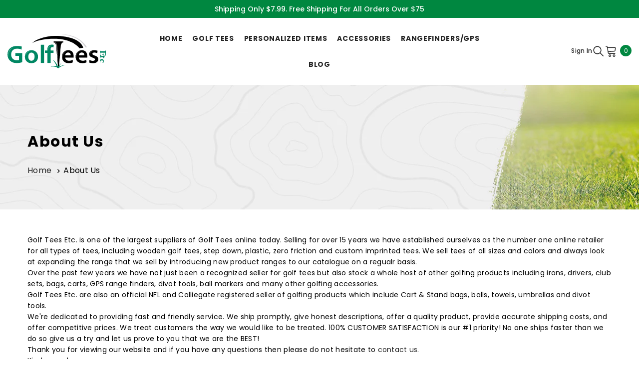

--- FILE ---
content_type: text/html; charset=utf-8
request_url: https://golfteesetc.com/pages/about-us
body_size: 102472
content:
<!doctype html><html class="no-js" lang="en">
    <head>
        <meta charset="utf-8">
        <meta http-equiv="X-UA-Compatible" content="IE=edge">
        <meta name="viewport" content="width=device-width,initial-scale=1">
        <meta name="theme-color" content="">
        <link rel="canonical" href="https://golfteesetc.com/pages/about-us">
        <link rel="canonical" href="https://golfteesetc.com/pages/about-us" canonical-shop-url="https://golfteesetc.com/">
       <link href="//golfteesetc.com/cdn/shop/t/13/assets/custom.css?v=158681389454459512951747983032" rel="stylesheet" type="text/css" /><link rel="shortcut icon" href="//golfteesetc.com/cdn/shop/files/logo_32x32.png?v=1708993560" type="image/png"><link rel="preconnect" href="https://cdn.shopify.com" crossorigin>
        <title>About Us  &ndash; Golf Tees Etc</title><meta name="description" content="Golf Tees Etc. is one of the largest suppliers of Golf Tees online today. Selling for over 15 years we have established ourselves as the number one online retailer for all types of tees, including wooden golf tees, step down, plastic, zero friction and custom imprinted tees. We sell tees of all sizes and colors and alw">

<meta property="og:site_name" content="Golf Tees Etc">
<meta property="og:url" content="https://golfteesetc.com/pages/about-us">
<meta property="og:title" content="About Us">
<meta property="og:type" content="website">
<meta property="og:description" content="Golf Tees Etc. is one of the largest suppliers of Golf Tees online today. Selling for over 15 years we have established ourselves as the number one online retailer for all types of tees, including wooden golf tees, step down, plastic, zero friction and custom imprinted tees. We sell tees of all sizes and colors and alw"><meta property="og:image" content="http://golfteesetc.com/cdn/shop/files/logo.png?v=1708993560">
  <meta property="og:image:secure_url" content="https://golfteesetc.com/cdn/shop/files/logo.png?v=1708993560">
  <meta property="og:image:width" content="1200">
  <meta property="og:image:height" content="628"><meta name="twitter:site" content="@shopify"><meta name="twitter:card" content="summary_large_image">
<meta name="twitter:title" content="About Us">
<meta name="twitter:description" content="Golf Tees Etc. is one of the largest suppliers of Golf Tees online today. Selling for over 15 years we have established ourselves as the number one online retailer for all types of tees, including wooden golf tees, step down, plastic, zero friction and custom imprinted tees. We sell tees of all sizes and colors and alw">

        <script>window.performance && window.performance.mark && window.performance.mark('shopify.content_for_header.start');</script><meta name="google-site-verification" content="KxSB2PnKSdlzNX0Uk2tS04jLhl59lEHs8lJSqUv7UpM">
<meta name="google-site-verification" content="O-39fbQHSzgnislp2OKfcwlab8jOjToxcLkkKMGCIyI">
<meta name="google-site-verification" content="KxSB2PnKSdlzNX0Uk2tS04jLhl59lEHs8lJSqUv7UpM">
<meta id="shopify-digital-wallet" name="shopify-digital-wallet" content="/26359080/digital_wallets/dialog">
<meta name="shopify-checkout-api-token" content="4d31844de15f0090ada06408fac06825">
<meta id="in-context-paypal-metadata" data-shop-id="26359080" data-venmo-supported="false" data-environment="production" data-locale="en_US" data-paypal-v4="true" data-currency="USD">
<script async="async" src="/checkouts/internal/preloads.js?locale=en-US"></script>
<link rel="preconnect" href="https://shop.app" crossorigin="anonymous">
<script async="async" src="https://shop.app/checkouts/internal/preloads.js?locale=en-US&shop_id=26359080" crossorigin="anonymous"></script>
<script id="apple-pay-shop-capabilities" type="application/json">{"shopId":26359080,"countryCode":"US","currencyCode":"USD","merchantCapabilities":["supports3DS"],"merchantId":"gid:\/\/shopify\/Shop\/26359080","merchantName":"Golf Tees Etc","requiredBillingContactFields":["postalAddress","email","phone"],"requiredShippingContactFields":["postalAddress","email","phone"],"shippingType":"shipping","supportedNetworks":["visa","masterCard","amex","discover","elo","jcb"],"total":{"type":"pending","label":"Golf Tees Etc","amount":"1.00"},"shopifyPaymentsEnabled":true,"supportsSubscriptions":true}</script>
<script id="shopify-features" type="application/json">{"accessToken":"4d31844de15f0090ada06408fac06825","betas":["rich-media-storefront-analytics"],"domain":"golfteesetc.com","predictiveSearch":true,"shopId":26359080,"locale":"en"}</script>
<script>var Shopify = Shopify || {};
Shopify.shop = "golf-tees-etc.myshopify.com";
Shopify.locale = "en";
Shopify.currency = {"active":"USD","rate":"1.0"};
Shopify.country = "US";
Shopify.theme = {"name":"BDO for GolfTeesEtc (Updated)__SCQB_Upgrade","id":125631856706,"schema_name":"Ella","schema_version":"6.5.4","theme_store_id":null,"role":"main"};
Shopify.theme.handle = "null";
Shopify.theme.style = {"id":null,"handle":null};
Shopify.cdnHost = "golfteesetc.com/cdn";
Shopify.routes = Shopify.routes || {};
Shopify.routes.root = "/";</script>
<script type="module">!function(o){(o.Shopify=o.Shopify||{}).modules=!0}(window);</script>
<script>!function(o){function n(){var o=[];function n(){o.push(Array.prototype.slice.apply(arguments))}return n.q=o,n}var t=o.Shopify=o.Shopify||{};t.loadFeatures=n(),t.autoloadFeatures=n()}(window);</script>
<script>
  window.ShopifyPay = window.ShopifyPay || {};
  window.ShopifyPay.apiHost = "shop.app\/pay";
  window.ShopifyPay.redirectState = null;
</script>
<script id="shop-js-analytics" type="application/json">{"pageType":"page"}</script>
<script defer="defer" async type="module" src="//golfteesetc.com/cdn/shopifycloud/shop-js/modules/v2/client.init-shop-cart-sync_BN7fPSNr.en.esm.js"></script>
<script defer="defer" async type="module" src="//golfteesetc.com/cdn/shopifycloud/shop-js/modules/v2/chunk.common_Cbph3Kss.esm.js"></script>
<script defer="defer" async type="module" src="//golfteesetc.com/cdn/shopifycloud/shop-js/modules/v2/chunk.modal_DKumMAJ1.esm.js"></script>
<script type="module">
  await import("//golfteesetc.com/cdn/shopifycloud/shop-js/modules/v2/client.init-shop-cart-sync_BN7fPSNr.en.esm.js");
await import("//golfteesetc.com/cdn/shopifycloud/shop-js/modules/v2/chunk.common_Cbph3Kss.esm.js");
await import("//golfteesetc.com/cdn/shopifycloud/shop-js/modules/v2/chunk.modal_DKumMAJ1.esm.js");

  window.Shopify.SignInWithShop?.initShopCartSync?.({"fedCMEnabled":true,"windoidEnabled":true});

</script>
<script>
  window.Shopify = window.Shopify || {};
  if (!window.Shopify.featureAssets) window.Shopify.featureAssets = {};
  window.Shopify.featureAssets['shop-js'] = {"shop-cart-sync":["modules/v2/client.shop-cart-sync_CJVUk8Jm.en.esm.js","modules/v2/chunk.common_Cbph3Kss.esm.js","modules/v2/chunk.modal_DKumMAJ1.esm.js"],"init-fed-cm":["modules/v2/client.init-fed-cm_7Fvt41F4.en.esm.js","modules/v2/chunk.common_Cbph3Kss.esm.js","modules/v2/chunk.modal_DKumMAJ1.esm.js"],"init-shop-email-lookup-coordinator":["modules/v2/client.init-shop-email-lookup-coordinator_Cc088_bR.en.esm.js","modules/v2/chunk.common_Cbph3Kss.esm.js","modules/v2/chunk.modal_DKumMAJ1.esm.js"],"init-windoid":["modules/v2/client.init-windoid_hPopwJRj.en.esm.js","modules/v2/chunk.common_Cbph3Kss.esm.js","modules/v2/chunk.modal_DKumMAJ1.esm.js"],"shop-button":["modules/v2/client.shop-button_B0jaPSNF.en.esm.js","modules/v2/chunk.common_Cbph3Kss.esm.js","modules/v2/chunk.modal_DKumMAJ1.esm.js"],"shop-cash-offers":["modules/v2/client.shop-cash-offers_DPIskqss.en.esm.js","modules/v2/chunk.common_Cbph3Kss.esm.js","modules/v2/chunk.modal_DKumMAJ1.esm.js"],"shop-toast-manager":["modules/v2/client.shop-toast-manager_CK7RT69O.en.esm.js","modules/v2/chunk.common_Cbph3Kss.esm.js","modules/v2/chunk.modal_DKumMAJ1.esm.js"],"init-shop-cart-sync":["modules/v2/client.init-shop-cart-sync_BN7fPSNr.en.esm.js","modules/v2/chunk.common_Cbph3Kss.esm.js","modules/v2/chunk.modal_DKumMAJ1.esm.js"],"init-customer-accounts-sign-up":["modules/v2/client.init-customer-accounts-sign-up_CfPf4CXf.en.esm.js","modules/v2/client.shop-login-button_DeIztwXF.en.esm.js","modules/v2/chunk.common_Cbph3Kss.esm.js","modules/v2/chunk.modal_DKumMAJ1.esm.js"],"pay-button":["modules/v2/client.pay-button_CgIwFSYN.en.esm.js","modules/v2/chunk.common_Cbph3Kss.esm.js","modules/v2/chunk.modal_DKumMAJ1.esm.js"],"init-customer-accounts":["modules/v2/client.init-customer-accounts_DQ3x16JI.en.esm.js","modules/v2/client.shop-login-button_DeIztwXF.en.esm.js","modules/v2/chunk.common_Cbph3Kss.esm.js","modules/v2/chunk.modal_DKumMAJ1.esm.js"],"avatar":["modules/v2/client.avatar_BTnouDA3.en.esm.js"],"init-shop-for-new-customer-accounts":["modules/v2/client.init-shop-for-new-customer-accounts_CsZy_esa.en.esm.js","modules/v2/client.shop-login-button_DeIztwXF.en.esm.js","modules/v2/chunk.common_Cbph3Kss.esm.js","modules/v2/chunk.modal_DKumMAJ1.esm.js"],"shop-follow-button":["modules/v2/client.shop-follow-button_BRMJjgGd.en.esm.js","modules/v2/chunk.common_Cbph3Kss.esm.js","modules/v2/chunk.modal_DKumMAJ1.esm.js"],"checkout-modal":["modules/v2/client.checkout-modal_B9Drz_yf.en.esm.js","modules/v2/chunk.common_Cbph3Kss.esm.js","modules/v2/chunk.modal_DKumMAJ1.esm.js"],"shop-login-button":["modules/v2/client.shop-login-button_DeIztwXF.en.esm.js","modules/v2/chunk.common_Cbph3Kss.esm.js","modules/v2/chunk.modal_DKumMAJ1.esm.js"],"lead-capture":["modules/v2/client.lead-capture_DXYzFM3R.en.esm.js","modules/v2/chunk.common_Cbph3Kss.esm.js","modules/v2/chunk.modal_DKumMAJ1.esm.js"],"shop-login":["modules/v2/client.shop-login_CA5pJqmO.en.esm.js","modules/v2/chunk.common_Cbph3Kss.esm.js","modules/v2/chunk.modal_DKumMAJ1.esm.js"],"payment-terms":["modules/v2/client.payment-terms_BxzfvcZJ.en.esm.js","modules/v2/chunk.common_Cbph3Kss.esm.js","modules/v2/chunk.modal_DKumMAJ1.esm.js"]};
</script>
<script>(function() {
  var isLoaded = false;
  function asyncLoad() {
    if (isLoaded) return;
    isLoaded = true;
    var urls = ["https:\/\/productoptions.w3apps.co\/js\/options.js?shop=golf-tees-etc.myshopify.com","https:\/\/d23dclunsivw3h.cloudfront.net\/redirect-app.js?shop=golf-tees-etc.myshopify.com","https:\/\/l.getsitecontrol.com\/xwkn5gdw.js?shop=golf-tees-etc.myshopify.com"];
    for (var i = 0; i < urls.length; i++) {
      var s = document.createElement('script');
      s.type = 'text/javascript';
      s.async = true;
      s.src = urls[i];
      var x = document.getElementsByTagName('script')[0];
      x.parentNode.insertBefore(s, x);
    }
  };
  if(window.attachEvent) {
    window.attachEvent('onload', asyncLoad);
  } else {
    window.addEventListener('load', asyncLoad, false);
  }
})();</script>
<script id="__st">var __st={"a":26359080,"offset":-25200,"reqid":"5aa2f061-0272-4ca7-a1d5-6f75676cb9cc-1770088832","pageurl":"golfteesetc.com\/pages\/about-us","s":"pages-5414256672","u":"98c28041548c","p":"page","rtyp":"page","rid":5414256672};</script>
<script>window.ShopifyPaypalV4VisibilityTracking = true;</script>
<script id="captcha-bootstrap">!function(){'use strict';const t='contact',e='account',n='new_comment',o=[[t,t],['blogs',n],['comments',n],[t,'customer']],c=[[e,'customer_login'],[e,'guest_login'],[e,'recover_customer_password'],[e,'create_customer']],r=t=>t.map((([t,e])=>`form[action*='/${t}']:not([data-nocaptcha='true']) input[name='form_type'][value='${e}']`)).join(','),a=t=>()=>t?[...document.querySelectorAll(t)].map((t=>t.form)):[];function s(){const t=[...o],e=r(t);return a(e)}const i='password',u='form_key',d=['recaptcha-v3-token','g-recaptcha-response','h-captcha-response',i],f=()=>{try{return window.sessionStorage}catch{return}},m='__shopify_v',_=t=>t.elements[u];function p(t,e,n=!1){try{const o=window.sessionStorage,c=JSON.parse(o.getItem(e)),{data:r}=function(t){const{data:e,action:n}=t;return t[m]||n?{data:e,action:n}:{data:t,action:n}}(c);for(const[e,n]of Object.entries(r))t.elements[e]&&(t.elements[e].value=n);n&&o.removeItem(e)}catch(o){console.error('form repopulation failed',{error:o})}}const l='form_type',E='cptcha';function T(t){t.dataset[E]=!0}const w=window,h=w.document,L='Shopify',v='ce_forms',y='captcha';let A=!1;((t,e)=>{const n=(g='f06e6c50-85a8-45c8-87d0-21a2b65856fe',I='https://cdn.shopify.com/shopifycloud/storefront-forms-hcaptcha/ce_storefront_forms_captcha_hcaptcha.v1.5.2.iife.js',D={infoText:'Protected by hCaptcha',privacyText:'Privacy',termsText:'Terms'},(t,e,n)=>{const o=w[L][v],c=o.bindForm;if(c)return c(t,g,e,D).then(n);var r;o.q.push([[t,g,e,D],n]),r=I,A||(h.body.append(Object.assign(h.createElement('script'),{id:'captcha-provider',async:!0,src:r})),A=!0)});var g,I,D;w[L]=w[L]||{},w[L][v]=w[L][v]||{},w[L][v].q=[],w[L][y]=w[L][y]||{},w[L][y].protect=function(t,e){n(t,void 0,e),T(t)},Object.freeze(w[L][y]),function(t,e,n,w,h,L){const[v,y,A,g]=function(t,e,n){const i=e?o:[],u=t?c:[],d=[...i,...u],f=r(d),m=r(i),_=r(d.filter((([t,e])=>n.includes(e))));return[a(f),a(m),a(_),s()]}(w,h,L),I=t=>{const e=t.target;return e instanceof HTMLFormElement?e:e&&e.form},D=t=>v().includes(t);t.addEventListener('submit',(t=>{const e=I(t);if(!e)return;const n=D(e)&&!e.dataset.hcaptchaBound&&!e.dataset.recaptchaBound,o=_(e),c=g().includes(e)&&(!o||!o.value);(n||c)&&t.preventDefault(),c&&!n&&(function(t){try{if(!f())return;!function(t){const e=f();if(!e)return;const n=_(t);if(!n)return;const o=n.value;o&&e.removeItem(o)}(t);const e=Array.from(Array(32),(()=>Math.random().toString(36)[2])).join('');!function(t,e){_(t)||t.append(Object.assign(document.createElement('input'),{type:'hidden',name:u})),t.elements[u].value=e}(t,e),function(t,e){const n=f();if(!n)return;const o=[...t.querySelectorAll(`input[type='${i}']`)].map((({name:t})=>t)),c=[...d,...o],r={};for(const[a,s]of new FormData(t).entries())c.includes(a)||(r[a]=s);n.setItem(e,JSON.stringify({[m]:1,action:t.action,data:r}))}(t,e)}catch(e){console.error('failed to persist form',e)}}(e),e.submit())}));const S=(t,e)=>{t&&!t.dataset[E]&&(n(t,e.some((e=>e===t))),T(t))};for(const o of['focusin','change'])t.addEventListener(o,(t=>{const e=I(t);D(e)&&S(e,y())}));const B=e.get('form_key'),M=e.get(l),P=B&&M;t.addEventListener('DOMContentLoaded',(()=>{const t=y();if(P)for(const e of t)e.elements[l].value===M&&p(e,B);[...new Set([...A(),...v().filter((t=>'true'===t.dataset.shopifyCaptcha))])].forEach((e=>S(e,t)))}))}(h,new URLSearchParams(w.location.search),n,t,e,['guest_login'])})(!0,!0)}();</script>
<script integrity="sha256-4kQ18oKyAcykRKYeNunJcIwy7WH5gtpwJnB7kiuLZ1E=" data-source-attribution="shopify.loadfeatures" defer="defer" src="//golfteesetc.com/cdn/shopifycloud/storefront/assets/storefront/load_feature-a0a9edcb.js" crossorigin="anonymous"></script>
<script crossorigin="anonymous" defer="defer" src="//golfteesetc.com/cdn/shopifycloud/storefront/assets/shopify_pay/storefront-65b4c6d7.js?v=20250812"></script>
<script data-source-attribution="shopify.dynamic_checkout.dynamic.init">var Shopify=Shopify||{};Shopify.PaymentButton=Shopify.PaymentButton||{isStorefrontPortableWallets:!0,init:function(){window.Shopify.PaymentButton.init=function(){};var t=document.createElement("script");t.src="https://golfteesetc.com/cdn/shopifycloud/portable-wallets/latest/portable-wallets.en.js",t.type="module",document.head.appendChild(t)}};
</script>
<script data-source-attribution="shopify.dynamic_checkout.buyer_consent">
  function portableWalletsHideBuyerConsent(e){var t=document.getElementById("shopify-buyer-consent"),n=document.getElementById("shopify-subscription-policy-button");t&&n&&(t.classList.add("hidden"),t.setAttribute("aria-hidden","true"),n.removeEventListener("click",e))}function portableWalletsShowBuyerConsent(e){var t=document.getElementById("shopify-buyer-consent"),n=document.getElementById("shopify-subscription-policy-button");t&&n&&(t.classList.remove("hidden"),t.removeAttribute("aria-hidden"),n.addEventListener("click",e))}window.Shopify?.PaymentButton&&(window.Shopify.PaymentButton.hideBuyerConsent=portableWalletsHideBuyerConsent,window.Shopify.PaymentButton.showBuyerConsent=portableWalletsShowBuyerConsent);
</script>
<script data-source-attribution="shopify.dynamic_checkout.cart.bootstrap">document.addEventListener("DOMContentLoaded",(function(){function t(){return document.querySelector("shopify-accelerated-checkout-cart, shopify-accelerated-checkout")}if(t())Shopify.PaymentButton.init();else{new MutationObserver((function(e,n){t()&&(Shopify.PaymentButton.init(),n.disconnect())})).observe(document.body,{childList:!0,subtree:!0})}}));
</script>
<link id="shopify-accelerated-checkout-styles" rel="stylesheet" media="screen" href="https://golfteesetc.com/cdn/shopifycloud/portable-wallets/latest/accelerated-checkout-backwards-compat.css" crossorigin="anonymous">
<style id="shopify-accelerated-checkout-cart">
        #shopify-buyer-consent {
  margin-top: 1em;
  display: inline-block;
  width: 100%;
}

#shopify-buyer-consent.hidden {
  display: none;
}

#shopify-subscription-policy-button {
  background: none;
  border: none;
  padding: 0;
  text-decoration: underline;
  font-size: inherit;
  cursor: pointer;
}

#shopify-subscription-policy-button::before {
  box-shadow: none;
}

      </style>
<script id="sections-script" data-sections="header-navigation-utility,header-mobile" defer="defer" src="//golfteesetc.com/cdn/shop/t/13/compiled_assets/scripts.js?v=676"></script>
<script>window.performance && window.performance.mark && window.performance.mark('shopify.content_for_header.end');</script>
        <style>@import url('https://fonts.googleapis.com/css?family=Poppins:300,300i,400,400i,500,500i,600,600i,700,700i,800,800i&display=swap');
                :root {
        --font-family-1: Poppins;
        --font-family-2: Poppins;

        /* Settings Body */--font-body-family: Poppins;--font-body-size: 14px;--font-body-weight: 400;--body-line-height: 22px;--body-letter-spacing: .02em;

        /* Settings Heading */--font-heading-family: Poppins;--font-heading-size: 14px;--font-heading-weight: 700;--font-heading-style: normal;--heading-line-height: 24px;--heading-letter-spacing: .05em;--heading-text-transform: uppercase;--heading-border-height: 2px;

        /* Menu Lv1 */--font-menu-lv1-family: Poppins;--font-menu-lv1-size: 14px;--font-menu-lv1-weight: 700;--menu-lv1-line-height: 22px;--menu-lv1-letter-spacing: .05em;--menu-lv1-text-transform: uppercase;

        /* Menu Lv2 */--font-menu-lv2-family: Poppins;--font-menu-lv2-size: 14px;--font-menu-lv2-weight: 400;--menu-lv2-line-height: 22px;--menu-lv2-letter-spacing: 0;--menu-lv2-text-transform: capitalize;

        /* Menu Lv3 */--font-menu-lv3-family: Poppins;--font-menu-lv3-size: 14px;--font-menu-lv3-weight: 400;--menu-lv3-line-height: 22px;--menu-lv3-letter-spacing: .02em;--menu-lv3-text-transform: capitalize;

        /* Mega Menu Lv2 */--font-mega-menu-lv2-family: Poppins;--font-mega-menu-lv2-size: 14px;--font-mega-menu-lv2-weight: 600;--font-mega-menu-lv2-style: normal;--mega-menu-lv2-line-height: 22px;--mega-menu-lv2-letter-spacing: .02em;--mega-menu-lv2-text-transform: uppercase;

        /* Mega Menu Lv3 */--font-mega-menu-lv3-family: Poppins;--font-mega-menu-lv3-size: 14px;--font-mega-menu-lv3-weight: 400;--mega-menu-lv3-line-height: 22px;--mega-menu-lv3-letter-spacing: .02em;--mega-menu-lv3-text-transform: capitalize;

        /* Product Card Title */--product-title-font: Poppins;--product-title-font-size : 14px;--product-title-font-weight : 400;--product-title-line-height: 22px;--product-title-letter-spacing: .02em;--product-title-line-text : 2;--product-title-text-transform : capitalize;--product-title-margin-bottom: 2px;

        /* Product Card Vendor */--product-vendor-font: Poppins;--product-vendor-font-size : 12px;--product-vendor-font-weight : 400;--product-vendor-font-style : normal;--product-vendor-line-height: 22px;--product-vendor-letter-spacing: .02em;--product-vendor-text-transform : uppercase;--product-vendor-margin-bottom: 0px;--product-vendor-margin-top: 0px;

        /* Product Card Price */--product-price-font: Poppins;--product-price-font-size : 14px;--product-price-font-weight : 600;--product-price-line-height: 22px;--product-price-letter-spacing: .02em;--product-price-margin-top: 0px;--product-price-margin-bottom: 10px;

        /* Product Card Badge */--badge-font: Poppins;--badge-font-size : 12px;--badge-font-weight : 400;--badge-text-transform : capitalize;--badge-letter-spacing: .02em;--badge-line-height: 20px;--badge-border-radius: 0px;--badge-padding-top: 0px;--badge-padding-bottom: 0px;--badge-padding-left-right: 8px;--badge-postion-top: 0px;--badge-postion-left-right: 0px;

        /* Product Quickview */
        --product-quickview-font-size : 12px; --product-quickview-line-height: 23px; --product-quickview-border-radius: 1px; --product-quickview-padding-top: 0px; --product-quickview-padding-bottom: 0px; --product-quickview-padding-left-right: 7px; --product-quickview-sold-out-product: #e95144;--product-quickview-box-shadow: none;/* Blog Card Tile */--blog-title-font: Poppins;--blog-title-font-size : 20px; --blog-title-font-weight : 700; --blog-title-line-height: 29px; --blog-title-letter-spacing: .09em; --blog-title-text-transform : uppercase;

        /* Blog Card Info (Date, Author) */--blog-info-font: Poppins;--blog-info-font-size : 14px; --blog-info-font-weight : 400; --blog-info-line-height: 20px; --blog-info-letter-spacing: .02em; --blog-info-text-transform : uppercase;

        /* Button 1 */--btn-1-font-family: Poppins;--btn-1-font-size: 14px; --btn-1-font-weight: 700; --btn-1-text-transform: uppercase; --btn-1-line-height: 22px; --btn-1-letter-spacing: .05em; --btn-1-text-align: center; --btn-1-border-radius: 0px; --btn-1-border-width: 1px; --btn-1-border-style: solid; --btn-1-padding-top: 10px; --btn-1-padding-bottom: 10px; --btn-1-horizontal-length: 0px; --btn-1-vertical-length: 0px; --btn-1-blur-radius: 0px; --btn-1-spread: 0px;
        --btn-1-all-bg-opacity: rgba(0, 135, 64, 0.5);--btn-1-all-bg-opacity-hover: rgba(0, 0, 0, 0.5);--btn-1-inset: ;/* Button 2 */--btn-2-font-family: Poppins;--btn-2-font-size: 18px; --btn-2-font-weight: 700; --btn-2-text-transform: uppercase; --btn-2-line-height: 23px; --btn-2-letter-spacing: .05em; --btn-2-text-align: right; --btn-2-border-radius: 6px; --btn-2-border-width: 1px; --btn-2-border-style: solid; --btn-2-padding-top: 20px; --btn-2-padding-bottom: 20px; --btn-2-horizontal-length: 4px; --btn-2-vertical-length: 4px; --btn-2-blur-radius: 7px; --btn-2-spread: 0px;
        --btn-2-all-bg-opacity: rgba(25, 145, 226, 0.5);--btn-2-all-bg-opacity-hover: rgba(0, 0, 0, 0.5);--btn-2-inset: ;/* Button 3 */--btn-3-font-family: Poppins;--btn-3-font-size: 14px; --btn-3-font-weight: 700; --btn-3-text-transform: uppercase; --btn-3-line-height: 22px; --btn-3-letter-spacing: .05em; --btn-3-text-align: center; --btn-3-border-radius: 0px; --btn-3-border-width: 1px; --btn-3-border-style: solid; --btn-3-padding-top: 10px; --btn-3-padding-bottom: 10px; --btn-3-horizontal-length: 0px; --btn-3-vertical-length: 0px; --btn-3-blur-radius: 0px; --btn-3-spread: 0px;
        --btn-3-all-bg-opacity: rgba(0, 0, 0, 0.1);--btn-3-all-bg-opacity-hover: rgba(0, 0, 0, 0.1);--btn-3-inset: ;/* Footer Heading */--footer-heading-font-family: Poppins;--footer-heading-font-size : 15px; --footer-heading-font-weight : 600; --footer-heading-line-height : 22px; --footer-heading-letter-spacing : .05em; --footer-heading-text-transform : uppercase;

        /* Footer Link */--footer-link-font-family: Poppins;--footer-link-font-size : 12px; --footer-link-font-weight : ; --footer-link-line-height : 28px; --footer-link-letter-spacing : .02em; --footer-link-text-transform : capitalize;

        /* Page Title */--font-page-title-family: Poppins;--font-page-title-size: 20px; --font-page-title-weight: 700; --font-page-title-style: normal; --page-title-line-height: 20px; --page-title-letter-spacing: .05em; --page-title-text-transform: uppercase;

        /* Font Product Tab Title */
        --font-tab-type-1: Poppins; --font-tab-type-2: Poppins;

        /* Text Size */
        --text-size-font-size : 10px; --text-size-font-weight : 400; --text-size-line-height : 22px; --text-size-letter-spacing : 0; --text-size-text-transform : uppercase; --text-size-color : #787878;

        /* Font Weight */
        --font-weight-normal: 400; --font-weight-medium: 500; --font-weight-semibold: 600; --font-weight-bold: 700; --font-weight-bolder: 800; --font-weight-black: 900;

        /* Radio Button */
        --form-label-checkbox-before-bg: #fff; --form-label-checkbox-before-border: #cecece; --form-label-checkbox-before-bg-checked: #000;

        /* Conatiner */
        --body-custom-width-container: 1300px;

        /* Layout Boxed */
        --color-background-layout-boxed: #f8f8f8;/* Arrow */
        --position-horizontal-slick-arrow: 0;

        /* General Color*/
        --color-text: #000000; --color-text2: #008740; --color-global: #232323; --color-white: #FFFFFF; --color-grey: #dddddd; --color-black: #000000; --color-base-text-rgb: 0, 0, 0; --color-base-text2-rgb: 0, 135, 64; --color-background: #ffffff; --color-background-rgb: 255, 255, 255; --color-background-overylay: rgba(255, 255, 255, 0.9); --color-base-accent-text: ; --color-base-accent-1: ; --color-base-accent-2: ; --color-link: #232323; --color-link-hover: #008740; --color-error: #D93333; --color-error-bg: #FCEEEE; --color-success: #008740; --color-success-bg: #DFF0D8; --color-info: #202020; --color-info-bg: #FFF2DD; --color-link-underline: rgba(35, 35, 35, 0.5); --color-breadcrumb: #b2b2b2; --colors-breadcrumb-hover: #232323;--colors-breadcrumb-active: #999999; --border-global: #f1f1f1; --bg-global: #fafafa; --bg-planceholder: #fafafa; --color-warning: #fff; --bg-warning: #e0b252; --color-background-10 : #e6e6e6; --color-background-20 : #cccccc; --color-background-30 : #b3b3b3; --color-background-50 : #808080; --color-background-global : #919191;

        /* Arrow Color */
        --arrow-color: #000000; --arrow-background-color: #fff; --arrow-border-color: #ccc;--arrow-color-hover: #FFFFFF;--arrow-background-color-hover: #008740;--arrow-border-color-hover: #008740;--arrow-width: 35px;--arrow-height: 35px;--arrow-size: px;--arrow-size-icon: 17px;--arrow-border-radius: 50%;--arrow-border-width: 1px;--arrow-width-half: -17px;

        /* Pagination Color */
        --pagination-item-color: #000000; --pagination-item-color-active: #008740; --pagination-item-bg-color: #fff;--pagination-item-bg-color-active: #fff;--pagination-item-border-color: #fff;--pagination-item-border-color-active: #ffffff;--pagination-arrow-color: #000000;--pagination-arrow-color-active: #008740;--pagination-arrow-bg-color: #fff;--pagination-arrow-bg-color-active: #fff;--pagination-arrow-border-color: #fff;--pagination-arrow-border-color-active: #fff;

        /* Dots Color */
        --dots-color: transparent;--dots-border-color: #000000;--dots-color-active: #008740;--dots-border-color-active: #008740;--dots-style2-background-opacity: #00000050;--dots-width: 12px;--dots-height: 12px;

        /* Button Color */
        --btn-1-color: #FFFFFF;--btn-1-bg: #008740;--btn-1-border: #008740;--btn-1-color-hover: #232323;--btn-1-bg-hover: #ffffff;--btn-1-border-hover: #232323;
        --btn-2-color: #232323;--btn-2-bg: #FFFFFF;--btn-2-border: #727272;--btn-2-color-hover: #FFFFFF;--btn-2-bg-hover: #008740;--btn-2-border-hover: #008740;
        --btn-3-color: #FFFFFF;--btn-3-bg: #e9514b;--btn-3-border: #e9514b;--btn-3-color-hover: #ffffff;--btn-3-bg-hover: #e9514b;--btn-3-border-hover: #e9514b;
        --anchor-transition: all ease .3s;--bg-white: #ffffff;--bg-black: #000000;--bg-grey: #808080;--icon: var(--color-text);--text-cart: #3c3c3c;--duration-short: 100ms;--duration-default: 350ms;--duration-long: 500ms;--form-input-bg: #ffffff;--form-input-border: #c7c7c7;--form-input-color: #000000;--form-input-placeholder: #dddddd;--form-label: #000000;

        --new-badge-color: #232323;--new-badge-bg: #FFFFFF;--sale-badge-color: #ffffff;--sale-badge-bg: #e95144;--sold-out-badge-color: #ffffff;--sold-out-badge-bg: #c1c1c1;--custom-badge-color: #ffffff;--custom-badge-bg: #ffbb49;--bundle-badge-color: #ffffff;--bundle-badge-bg: #232323;
        
        --product-title-color : #000000;--product-title-color-hover : #008740;--product-vendor-color : #969696;--product-price-color : #232323;--product-sale-price-color : #e95144;--product-compare-price-color : #969696;--product-review-full-color : #000000;--product-review-empty-color : #A4A4A4;

        --product-swatch-border : #cbcbcb;--product-swatch-border-active : #232323;--product-swatch-width : 40px;--product-swatch-height : 40px;--product-swatch-border-radius : 0px;--product-swatch-color-width : 40px;--product-swatch-color-height : 40px;--product-swatch-color-border-radius : 20px;

        --product-wishlist-color : #000000;--product-wishlist-bg : #ffffff;--product-wishlist-border : transparent;--product-wishlist-color-added : #ffffff;--product-wishlist-bg-added : #000000;--product-wishlist-border-added : transparent;--product-compare-color : #000000;--product-compare-bg : #FFFFFF;--product-compare-color-added : #D12442; --product-compare-bg-added : #FFFFFF; --product-hot-stock-text-color : #d62828; --product-quick-view-color : #000000; --product-cart-image-fit : unset; --product-title-variant-font-size: 14px;--product-quick-view-bg : #FFFFFF;--product-quick-view-bg-above-button: rgba(255, 255, 255, 0.7);--product-quick-view-color-hover : #FFFFFF;--product-quick-view-bg-hover : #000000;--product-action-color : #ffffff;--product-action-bg : #008740;--product-action-border : #008740;--product-action-color-hover : #FFFFFF;--product-action-bg-hover : #008740;--product-action-border-hover : #008740;

        /* Multilevel Category Filter */
        --color-label-multiLevel-categories: #232323;--bg-label-multiLevel-categories: #fff;--color-button-multiLevel-categories: #fff;--bg-button-multiLevel-categories: #ff8b21;--border-button-multiLevel-categories: transparent;--hover-color-button-multiLevel-categories: #fff;--hover-bg-button-multiLevel-categories: #ff8b21;--w-product-swatch-custom: 30px;--h-product-swatch-custom: 30px;--w-product-swatch-custom-mb: 20px;--h-product-swatch-custom-mb: 20px;--font-size-product-swatch-more: 10px;--swatch-border : #cbcbcb;--swatch-border-active : #008740;

        --variant-size: #232323;--variant-size-border: #dddddd;--variant-size-bg: #ffffff;--variant-size-hover: #ffffff;--variant-size-border-hover: #232323;--variant-size-bg-hover: #232323;--variant-bg : #ffffff; --variant-color : #232323; --variant-bg-active : #ffffff; --variant-color-active : #008740;

        --fontsize-text-social: 12px;
        --page-content-distance: 64px;--sidebar-content-distance: 40px;--button-transition-ease: cubic-bezier(.25,.46,.45,.94);

        /* Loading Spinner Color */
        --spinner-top-color: #fc0; --spinner-right-color: #4dd4c6; --spinner-bottom-color: #f00; --spinner-left-color: #f6f6f6;

        /* Product Card Marquee */
        --product-marquee-background-color: ;--product-marquee-text-color: #FFFFFF;--product-marquee-text-size: 14px;--product-marquee-text-mobile-size: 14px;--product-marquee-text-weight: 400;--product-marquee-text-transform: none;--product-marquee-text-style: normal;--product-marquee-speed: ; --product-marquee-line-height: calc(var(--product-marquee-text-mobile-size) * 1.5);
    }
</style>
        <link href="//golfteesetc.com/cdn/shop/t/13/assets/base.css?v=40357929664437778811765173428" rel="stylesheet" type="text/css" media="all" />
<link href="//golfteesetc.com/cdn/shop/t/13/assets/animated.css?v=114105602260735988121710917549" rel="stylesheet" type="text/css" media="all" />
<link href="//golfteesetc.com/cdn/shop/t/13/assets/component-card.css?v=165988649090035490751710917564" rel="stylesheet" type="text/css" media="all" />
<link href="//golfteesetc.com/cdn/shop/t/13/assets/component-loading-overlay.css?v=98393919969379515581710917585" rel="stylesheet" type="text/css" media="all" />
<link href="//golfteesetc.com/cdn/shop/t/13/assets/component-loading-banner.css?v=69637437721896006051710917585" rel="stylesheet" type="text/css" media="all" />
<link href="//golfteesetc.com/cdn/shop/t/13/assets/component-quick-cart.css?v=111677929301119732291710917602" rel="stylesheet" type="text/css" media="all" />
<link rel="stylesheet" href="//golfteesetc.com/cdn/shop/t/13/assets/vendor.css?v=164616260963476715651710917662" media="print" onload="this.media='all'">
<noscript><link href="//golfteesetc.com/cdn/shop/t/13/assets/vendor.css?v=164616260963476715651710917662" rel="stylesheet" type="text/css" media="all" /></noscript>


	<link href="//golfteesetc.com/cdn/shop/t/13/assets/component-card-02.css?v=27064301799174275971710917560" rel="stylesheet" type="text/css" media="all" />


<link href="//golfteesetc.com/cdn/shop/t/13/assets/component-predictive-search.css?v=168678805467445650661710917594" rel="stylesheet" type="text/css" media="all" />
<link rel="stylesheet" href="//golfteesetc.com/cdn/shop/t/13/assets/component-product-form.css?v=161012712441157839971710917597" media="print" onload="this.media='all'">
	<link rel="stylesheet" href="//golfteesetc.com/cdn/shop/t/13/assets/component-review.css?v=100129706126506303331710917605" media="print" onload="this.media='all'">
	<link rel="stylesheet" href="//golfteesetc.com/cdn/shop/t/13/assets/component-price.css?v=139205013722916111901710917595" media="print" onload="this.media='all'">
	<link rel="stylesheet" href="//golfteesetc.com/cdn/shop/t/13/assets/component-badge.css?v=20633729062276667811710917557" media="print" onload="this.media='all'">
	<link rel="stylesheet" href="//golfteesetc.com/cdn/shop/t/13/assets/component-rte.css?v=131583500676987604941710917606" media="print" onload="this.media='all'">
	<link rel="stylesheet" href="//golfteesetc.com/cdn/shop/t/13/assets/component-share.css?v=38383599121620234941710917608" media="print" onload="this.media='all'"><link rel="stylesheet" href="//golfteesetc.com/cdn/shop/t/13/assets/component-newsletter.css?v=111617043413587308161710917591" media="print" onload="this.media='all'">
<link rel="stylesheet" href="//golfteesetc.com/cdn/shop/t/13/assets/component-slider.css?v=37888473738646685221710917610" media="print" onload="this.media='all'">
<link rel="stylesheet" href="//golfteesetc.com/cdn/shop/t/13/assets/component-list-social.css?v=102044711114163579551710917585" media="print" onload="this.media='all'"><noscript><link href="//golfteesetc.com/cdn/shop/t/13/assets/component-product-form.css?v=161012712441157839971710917597" rel="stylesheet" type="text/css" media="all" /></noscript>
	<noscript><link href="//golfteesetc.com/cdn/shop/t/13/assets/component-review.css?v=100129706126506303331710917605" rel="stylesheet" type="text/css" media="all" /></noscript>
	<noscript><link href="//golfteesetc.com/cdn/shop/t/13/assets/component-price.css?v=139205013722916111901710917595" rel="stylesheet" type="text/css" media="all" /></noscript>
	<noscript><link href="//golfteesetc.com/cdn/shop/t/13/assets/component-badge.css?v=20633729062276667811710917557" rel="stylesheet" type="text/css" media="all" /></noscript>
	<noscript><link href="//golfteesetc.com/cdn/shop/t/13/assets/component-rte.css?v=131583500676987604941710917606" rel="stylesheet" type="text/css" media="all" /></noscript>
	<noscript><link href="//golfteesetc.com/cdn/shop/t/13/assets/component-share.css?v=38383599121620234941710917608" rel="stylesheet" type="text/css" media="all" /></noscript><noscript><link href="//golfteesetc.com/cdn/shop/t/13/assets/component-newsletter.css?v=111617043413587308161710917591" rel="stylesheet" type="text/css" media="all" /></noscript>
<noscript><link href="//golfteesetc.com/cdn/shop/t/13/assets/component-slider.css?v=37888473738646685221710917610" rel="stylesheet" type="text/css" media="all" /></noscript>
<noscript><link href="//golfteesetc.com/cdn/shop/t/13/assets/component-list-social.css?v=102044711114163579551710917585" rel="stylesheet" type="text/css" media="all" /></noscript>

<style type="text/css">
	.nav-title-mobile {display: none;}.list-menu--disclosure{display: none;position: absolute;min-width: 100%;width: 22rem;background-color: var(--bg-white);box-shadow: 0 1px 4px 0 rgb(0 0 0 / 15%);padding: 5px 0 5px 20px;opacity: 0;visibility: visible;pointer-events: none;transition: opacity var(--duration-default) ease, transform var(--duration-default) ease;}.list-menu--disclosure-2{margin-left: calc(100% - 15px);z-index: 2;top: -5px;}.list-menu--disclosure:focus {outline: none;}.list-menu--disclosure.localization-selector {max-height: 18rem;overflow: auto;width: 10rem;padding: 0.5rem;}.js menu-drawer > details > summary::before, .js menu-drawer > details[open]:not(.menu-opening) > summary::before {content: '';position: absolute;cursor: default;width: 100%;height: calc(100vh - 100%);height: calc(var(--viewport-height, 100vh) - (var(--header-bottom-position, 100%)));top: 100%;left: 0;background: var(--color-foreground-50);opacity: 0;visibility: hidden;z-index: 2;transition: opacity var(--duration-default) ease,visibility var(--duration-default) ease;}menu-drawer > details[open] > summary::before {visibility: visible;opacity: 1;}.menu-drawer {position: absolute;transform: translateX(-100%);visibility: hidden;z-index: 3;left: 0;top: 100%;width: 100%;max-width: calc(100vw - 4rem);padding: 0;border: 0.1rem solid var(--color-background-10);border-left: 0;border-bottom: 0;background-color: var(--bg-white);overflow-x: hidden;}.js .menu-drawer {height: calc(100vh - 100%);height: calc(var(--viewport-height, 100vh) - (var(--header-bottom-position, 100%)));}.js details[open] > .menu-drawer, .js details[open] > .menu-drawer__submenu {transition: transform var(--duration-default) ease, visibility var(--duration-default) ease;}.no-js details[open] > .menu-drawer, .js details[open].menu-opening > .menu-drawer, details[open].menu-opening > .menu-drawer__submenu {transform: translateX(0);visibility: visible;}@media screen and (min-width: 750px) {.menu-drawer {width: 40rem;}.no-js .menu-drawer {height: auto;}}.menu-drawer__inner-container {position: relative;height: 100%;}.menu-drawer__navigation-container {display: grid;grid-template-rows: 1fr auto;align-content: space-between;overflow-y: auto;height: 100%;}.menu-drawer__navigation {padding: 0 0 5.6rem 0;}.menu-drawer__inner-submenu {height: 100%;overflow-x: hidden;overflow-y: auto;}.no-js .menu-drawer__navigation {padding: 0;}.js .menu-drawer__menu li {width: 100%;border-bottom: 1px solid #e6e6e6;overflow: hidden;}.menu-drawer__menu-item{line-height: var(--body-line-height);letter-spacing: var(--body-letter-spacing);padding: 10px 20px 10px 15px;cursor: pointer;display: flex;align-items: center;justify-content: space-between;}.menu-drawer__menu-item .label{display: inline-block;vertical-align: middle;font-size: calc(var(--font-body-size) - 4px);font-weight: var(--font-weight-normal);letter-spacing: var(--body-letter-spacing);height: 20px;line-height: 20px;margin: 0 0 0 10px;padding: 0 5px;text-transform: uppercase;text-align: center;position: relative;}.menu-drawer__menu-item .label:before{content: "";position: absolute;border: 5px solid transparent;top: 50%;left: -9px;transform: translateY(-50%);}.menu-drawer__menu-item > .icon{width: 24px;height: 24px;margin: 0 10px 0 0;}.menu-drawer__menu-item > .symbol {position: absolute;right: 20px;top: 50%;transform: translateY(-50%);display: flex;align-items: center;justify-content: center;font-size: 0;pointer-events: none;}.menu-drawer__menu-item > .symbol .icon{width: 14px;height: 14px;opacity: .6;}.menu-mobile-icon .menu-drawer__menu-item{justify-content: flex-start;}.no-js .menu-drawer .menu-drawer__menu-item > .symbol {display: none;}.js .menu-drawer__submenu {position: absolute;top: 0;width: 100%;bottom: 0;left: 0;background-color: var(--bg-white);z-index: 1;transform: translateX(100%);visibility: hidden;}.js .menu-drawer__submenu .menu-drawer__submenu {overflow-y: auto;}.menu-drawer__close-button {display: block;width: 100%;padding: 10px 15px;background-color: transparent;border: none;background: #f6f8f9;position: relative;}.menu-drawer__close-button .symbol{position: absolute;top: auto;left: 20px;width: auto;height: 22px;z-index: 10;display: flex;align-items: center;justify-content: center;font-size: 0;pointer-events: none;}.menu-drawer__close-button .icon {display: inline-block;vertical-align: middle;width: 18px;height: 18px;transform: rotate(180deg);}.menu-drawer__close-button .text{max-width: calc(100% - 50px);white-space: nowrap;overflow: hidden;text-overflow: ellipsis;display: inline-block;vertical-align: top;width: 100%;margin: 0 auto;}.no-js .menu-drawer__close-button {display: none;}.menu-drawer__utility-links {padding: 2rem;}.menu-drawer__account {display: inline-flex;align-items: center;text-decoration: none;padding: 1.2rem;margin-left: -1.2rem;font-size: 1.4rem;}.menu-drawer__account .icon-account {height: 2rem;width: 2rem;margin-right: 1rem;}.menu-drawer .list-social {justify-content: flex-start;margin-left: -1.25rem;margin-top: 2rem;}.menu-drawer .list-social:empty {display: none;}.menu-drawer .list-social__link {padding: 1.3rem 1.25rem;}

	/* Style General */
	.d-block{display: block}.d-inline-block{display: inline-block}.d-flex{display: flex}.d-none {display: none}.d-grid{display: grid}.ver-alg-mid {vertical-align: middle}.ver-alg-top{vertical-align: top}
	.flex-jc-start{justify-content:flex-start}.flex-jc-end{justify-content:flex-end}.flex-jc-center{justify-content:center}.flex-jc-between{justify-content:space-between}.flex-jc-stretch{justify-content:stretch}.flex-align-start{align-items: flex-start}.flex-align-center{align-items: center}.flex-align-end{align-items: flex-end}.flex-align-stretch{align-items:stretch}.flex-wrap{flex-wrap: wrap}.flex-nowrap{flex-wrap: nowrap}.fd-row{flex-direction:row}.fd-row-reverse{flex-direction:row-reverse}.fd-column{flex-direction:column}.fd-column-reverse{flex-direction:column-reverse}.fg-0{flex-grow:0}.fs-0{flex-shrink:0}.gap-15{gap:15px}.gap-30{gap:30px}.gap-col-30{column-gap:30px}
	.p-relative{position:relative}.p-absolute{position:absolute}.p-static{position:static}.p-fixed{position:fixed;}
	.zi-1{z-index:1}.zi-2{z-index:2}.zi-3{z-index:3}.zi-5{z-index:5}.zi-6{z-index:6}.zi-7{z-index:7}.zi-9{z-index:9}.zi-10{z-index:10}.zi-99{z-index:99} .zi-100{z-index:100} .zi-101{z-index:101}
	.top-0{top:0}.top-100{top:100%}.top-auto{top:auto}.left-0{left:0}.left-auto{left:auto}.right-0{right:0}.right-auto{right:auto}.bottom-0{bottom:0}
	.middle-y{top:50%;transform:translateY(-50%)}.middle-x{left:50%;transform:translateX(-50%)}
	.opacity-0{opacity:0}.opacity-1{opacity:1}
	.o-hidden{overflow:hidden}.o-visible{overflow:visible}.o-unset{overflow:unset}.o-x-hidden{overflow-x:hidden}.o-y-auto{overflow-y:auto;}
	.pt-0{padding-top:0}.pt-2{padding-top:2px}.pt-5{padding-top:5px}.pt-10{padding-top:10px}.pt-10-imp{padding-top:10px !important}.pt-12{padding-top:12px}.pt-16{padding-top:16px}.pt-20{padding-top:20px}.pt-24{padding-top:24px}.pt-30{padding-top:30px}.pt-32{padding-top:32px}.pt-36{padding-top:36px}.pt-48{padding-top:48px}.pb-0{padding-bottom:0}.pb-5{padding-bottom:5px}.pb-10{padding-bottom:10px}.pb-10-imp{padding-bottom:10px !important}.pb-12{padding-bottom:12px}.pb-15{padding-bottom:15px}.pb-16{padding-bottom:16px}.pb-18{padding-bottom:18px}.pb-20{padding-bottom:20px}.pb-24{padding-bottom:24px}.pb-32{padding-bottom:32px}.pb-40{padding-bottom:40px}.pb-48{padding-bottom:48px}.pb-50{padding-bottom:50px}.pb-80{padding-bottom:80px}.pb-84{padding-bottom:84px}.pr-0{padding-right:0}.pr-5{padding-right: 5px}.pr-10{padding-right:10px}.pr-20{padding-right:20px}.pr-24{padding-right:24px}.pr-30{padding-right:30px}.pr-36{padding-right:36px}.pr-80{padding-right:80px}.pl-0{padding-left:0}.pl-12{padding-left:12px}.pl-20{padding-left:20px}.pl-24{padding-left:24px}.pl-36{padding-left:36px}.pl-48{padding-left:48px}.pl-52{padding-left:52px}.pl-80{padding-left:80px}.p-zero{padding:0}
	.m-lr-auto{margin:0 auto}.m-zero{margin:0}.ml-auto{margin-left:auto}.ml-0{margin-left:0}.ml-5{margin-left:5px}.ml-15{margin-left:15px}.ml-20{margin-left:20px}.ml-30{margin-left:30px}.mr-auto{margin-right:auto}.mr-0{margin-right:0}.mr-5{margin-right:5px}.mr-10{margin-right:10px}.mr-20{margin-right:20px}.mr-30{margin-right:30px}.mt-0{margin-top: 0}.mt-10{margin-top: 10px}.mt-15{margin-top: 15px}.mt-20{margin-top: 20px}.mt-25{margin-top: 25px}.mt-30{margin-top: 30px}.mt-40{margin-top: 40px}.mt-45{margin-top: 45px}.mb-0{margin-bottom: 0}.mb-5{margin-bottom: 5px}.mb-10{margin-bottom: 10px}.mb-15{margin-bottom: 15px}.mb-18{margin-bottom: 18px}.mb-20{margin-bottom: 20px}.mb-30{margin-bottom: 30px}
	.h-0{height:0}.h-100{height:100%}.h-100v{height:100vh}.h-auto{height:auto}.mah-100{max-height:100%}.mih-15{min-height: 15px}.mih-none{min-height: unset}.lih-15{line-height: 15px}
	.w-50pc{width:50%}.w-100{width:100%}.w-100v{width:100vw}.maw-100{max-width:100%}.maw-300{max-width:300px}.maw-480{max-width: 480px}.maw-780{max-width: 780px}.w-auto{width:auto}.minw-auto{min-width: auto}.min-w-100{min-width: 100px}
	.float-l{float:left}.float-r{float:right}
	.b-zero{border:none}.br-50p{border-radius:50%}.br-zero{border-radius:0}.br-2{border-radius:2px}.bg-none{background: none}
	.stroke-w-0{stroke-width: 0px}.stroke-w-1h{stroke-width: 0.5px}.stroke-w-1{stroke-width: 1px}.stroke-w-3{stroke-width: 3px}.stroke-w-5{stroke-width: 5px}.stroke-w-7 {stroke-width: 7px}.stroke-w-10 {stroke-width: 10px}.stroke-w-12 {stroke-width: 12px}.stroke-w-15 {stroke-width: 15px}.stroke-w-20 {stroke-width: 20px}.stroke-w-25 {stroke-width: 25px}.stroke-w-30{stroke-width: 30px}.stroke-w-32 {stroke-width: 32px}.stroke-w-40 {stroke-width: 40px}
	.w-21{width: 21px}.w-23{width: 23px}.w-24{width: 24px}.h-22{height: 22px}.h-23{height: 23px}.h-24{height: 24px}.w-h-16{width: 16px;height: 16px}.w-h-17{width: 17px;height: 17px}.w-h-18 {width: 18px;height: 18px}.w-h-19{width: 19px;height: 19px}.w-h-20 {width: 20px;height: 20px}.w-h-21{width: 21px;height: 21px}.w-h-22 {width: 22px;height: 22px}.w-h-23{width: 23px;height: 23px}.w-h-24 {width: 24px;height: 24px}.w-h-25 {width: 25px;height: 25px}.w-h-26 {width: 26px;height: 26px}.w-h-27 {width: 27px;height: 27px}.w-h-28 {width: 28px;height: 28px}.w-h-29 {width: 29px;height: 29px}.w-h-30 {width: 30px;height: 30px}.w-h-31 {width: 31px;height: 31px}.w-h-32 {width: 32px;height: 32px}.w-h-33 {width: 33px;height: 33px}.w-h-34 {width: 34px;height: 34px}.w-h-35 {width: 35px;height: 35px}.w-h-36 {width: 36px;height: 36px}.w-h-37 {width: 37px;height: 37px}
	.txt-d-none{text-decoration:none}.txt-d-underline{text-decoration:underline}.txt-u-o-1{text-underline-offset: 1px}.txt-u-o-2{text-underline-offset: 2px}.txt-u-o-3{text-underline-offset: 3px}.txt-u-o-4{text-underline-offset: 4px}.txt-u-o-5{text-underline-offset: 5px}.txt-u-o-6{text-underline-offset: 6px}.txt-u-o-8{text-underline-offset: 8px}.txt-u-o-12{text-underline-offset: 12px}.txt-t-up{text-transform:uppercase}.txt-t-cap{text-transform:capitalize}
	.ft-0{font-size: 0}.ft-16{font-size: 16px}.ls-0{letter-spacing: 0}.ls-02{letter-spacing: 0.2em}.ls-05{letter-spacing: 0.5em}.ft-i{font-style: italic}
	.button-effect svg{transition: 0.3s}.button-effect:hover svg{transform: rotate(180deg)}
	.icon-effect:hover svg {transform: scale(1.15)}.icon-effect:hover .icon-search-1 {transform: rotate(-90deg) scale(1.15)}
	.link-effect > span:after {content: "";position: absolute;bottom: -2px;left: 0;height: 1px;width: 100%;transform: scaleX(0);transition: transform var(--duration-default) ease-out;transform-origin: right}
	.link-effect > span:hover:after{transform: scaleX(1);transform-origin: left}
	@media (min-width: 1025px){
		.pl-lg-80{padding-left:80px}.pr-lg-80{padding-right:80px}
	}
</style>
        <script src="//golfteesetc.com/cdn/shop/t/13/assets/vendor.js?v=37601539231953232631710917662" type="text/javascript"></script>
<script src="//golfteesetc.com/cdn/shop/t/13/assets/global.js?v=145473048038443515711710917624" type="text/javascript"></script>
<script src="//golfteesetc.com/cdn/shop/t/13/assets/lazysizes.min.js?v=122719776364282065531710917645" type="text/javascript"></script>
<!-- <script src="//golfteesetc.com/cdn/shop/t/13/assets/menu.js?v=49849284315874639661710917646" type="text/javascript"></script> -->

<script>
    window.lazySizesConfig = window.lazySizesConfig || {};
    lazySizesConfig.loadMode = 1;
    window.lazySizesConfig.init = false;
    lazySizes.init();

    window.rtl_slick = false;
    window.mobile_menu = 'default';
    window.money_format = '${{amount}}';
    window.shop_currency = 'USD';
    window.currencySymbol ="$";
    window.show_multiple_currencies = false;
    window.routes = {
        root: '',
        cart: '/cart',
        cart_add_url: '/cart/add',
        cart_change_url: '/cart/change',
        cart_update_url: '/cart/update',
        collection_all: '/collections/all',
        predictive_search_url: '/search/suggest',
        search_url: '/search'
    }; 
    window.button_load_more = {
        default: `Show more`,
        loading: `Loading...`,
        view_all: `View All Collection`,
        no_more: `No More Product`
    };
    window.after_add_to_cart = {
        type: 'quick_cart',
        message: `is added to your shopping cart.`
    };
    window.variant_image_group_quick_view = false;
    window.quick_view = {
        show: false,
        show_mb: false
    };
    window.quick_shop = {
        show: false,
        see_details: `View Full Details`,
    };
    window.quick_cart = {
        show: false
    };
    window.cartStrings = {
        error: `There was an error while updating your cart. Please try again.`,
        quantityError: `You can only add [quantity] of this item to your cart.`,
        addProductOutQuantity: `You can only add [maxQuantity] of this product to your cart`,
        addProductOutQuantity2: `The quantity of this product is insufficient.`,
        cartErrorMessage: `Translation missing: en.sections.cart.cart_quantity_error_prefix`,
        soldoutText: `sold out`,
        alreadyText: `all`,
    };
    window.variantStrings = {
        addToCart: `Add to cart`,
        addingToCart: `Adding to cart...`,
        addedToCart: `Added to cart`,
        submit: `Submit`,
        soldOut: `Sold out`,
        unavailable: `Unavailable`,
        soldOut_message: `This variant is sold out!`,
        unavailable_message: `This variant is unavailable!`,
        addToCart_message: `You must select at least one products to add!`,
        select: `Select Options`,
        preOrder: `Pre-Order`,
        add: `Add`,
        unavailable_with_option: `[value] (Unavailable)`,
        hide_variants_unavailable: false
    };
    window.inventory_text = {
        hotStock: `Hurry up! only [inventory] left`,
        hotStock2: `Please hurry! Only [inventory] left in stock`,
        warningQuantity: `Maximum quantity: [inventory]`,
        inStock: `In Stock`,
        outOfStock: `Out Of Stock`,
        manyInStock: `Many In Stock`,
        show_options: `Show Variants`,
        hide_options: `Hide Variants`,
        adding : `Adding`,
        thank_you : `Thank You`,
        add_more : `Add More`,
        cart_feedback : `Added`
    };
    
    
        window.notify_me = {
            show: false
        };
    
    
    window.compare = {
        show: false,
        add: `Add To Compare`,
        added: `Added To Compare`,
        message: `You must select at least two products to compare!`
    };
    window.wishlist = {
        show: false,
        add: `Add to wishlist`,
        added: `Added to wishlist`,
        empty: `No product is added to your wishlist`,
        continue_shopping: `Continue Shopping`
    };
    window.pagination = {
        style: 1,
        next: `Next`,
        prev: `Prev`
    }
    window.review = {
        show: false,
        show_quick_view: true
    };
    window.countdown = {
        text: `Limited-Time Offers, End in:`,
        day: `D`,
        hour: `H`,
        min: `M`,
        sec: `S`,
        day_2: `Days`,
        hour_2: `Hours`,
        min_2: `Mins`,
        sec_2: `Secs`,
        days: `Days`,
        hours: `Hours`,
        mins: `Mins`,
        secs: `Secs`,
        d: `d`,
        h: `h`,
        m: `m`,
        s: `s`
    };
    window.customer_view = {
        text: `[number] customers are viewing this product`
    };

    
        window.arrows = {
            icon_next: `<button type="button" class="slick-next" aria-label="Next" role="button"><svg role="img" xmlns="http://www.w3.org/2000/svg" viewBox="0 0 24 24"><path d="M 7.75 1.34375 L 6.25 2.65625 L 14.65625 12 L 6.25 21.34375 L 7.75 22.65625 L 16.75 12.65625 L 17.34375 12 L 16.75 11.34375 Z"></path></svg></button>`,
            icon_prev: `<button type="button" class="slick-prev" aria-label="Previous" role="button"><svg role="img" xmlns="http://www.w3.org/2000/svg" viewBox="0 0 24 24"><path d="M 7.75 1.34375 L 6.25 2.65625 L 14.65625 12 L 6.25 21.34375 L 7.75 22.65625 L 16.75 12.65625 L 17.34375 12 L 16.75 11.34375 Z"></path></svg></button>`
        }
    

    window.dynamic_browser_title = {
        show: false,
        text: 'Come back ⚡'
    };
    
    window.show_more_btn_text = {
        show_more: `Show More`,
        show_less: `Show Less`,
        show_all: `Show All`,
    };

    function getCookie(cname) {
        let name = cname + "=";
        let decodedCookie = decodeURIComponent(document.cookie);
        let ca = decodedCookie.split(';');
        for(let i = 0; i <ca.length; i++) {
          let c = ca[i];
          while (c.charAt(0) == ' ') {
            c = c.substring(1);
          }
          if (c.indexOf(name) == 0) {
            return c.substring(name.length, c.length);
          }
        }
        return "";
    }
    
    const cookieAnnouncemenClosed = getCookie('announcement');
    window.announcementClosed = cookieAnnouncemenClosed === 'closed'
</script>

        <script>document.documentElement.className = document.documentElement.className.replace('no-js', 'js');</script>
  <style rel='text/css'>.options-hidden{display:none!important} .product-options-checkbox, .product-options-radiobutton{min-height:auto !important}</style>
  <script type='text/javascript' src="//golfteesetc.com/cdn/shopifycloud/storefront/assets/themes_support/api.jquery-7ab1a3a4.js" defer='defer'></script>























    

    <link href="//golfteesetc.com/cdn/shop/t/13/assets/w3-customizer-styles.css?v=157380086666928862211710917664" rel="stylesheet" type="text/css" media="all" />


    

    <link href="//golfteesetc.com/cdn/shop/t/13/assets/w3-vantage-custom-styles.css?v=676" rel="stylesheet" type="text/css" media="all" />


    

    <script src="//golfteesetc.com/cdn/shop/t/13/assets/w3-customizer-scripts.js?v=158572317654005488221710917663" type="text/javascript"></script>

<meta name="google-site-verification" content="DcatL9sRjUrzxp6yAAVJLzRrH9PCEuCmsa6jjQ5RP6k" />
<script src="https://ajax.googleapis.com/ajax/libs/jquery/3.7.1/jquery.min.js"></script>
<link rel="stylesheet" type="text/css" href="//cdn.jsdelivr.net/npm/slick-carousel@1.8.1/slick/slick.css"/>
<script type="text/javascript" src="//cdn.jsdelivr.net/npm/slick-carousel@1.8.1/slick/slick.min.js"></script>
    <!-- BEGIN app block: shopify://apps/simprosys-google-shopping-feed/blocks/core_settings_block/1f0b859e-9fa6-4007-97e8-4513aff5ff3b --><!-- BEGIN: GSF App Core Tags & Scripts by Simprosys Google Shopping Feed -->









<!-- END: GSF App Core Tags & Scripts by Simprosys Google Shopping Feed -->
<!-- END app block --><!-- BEGIN app block: shopify://apps/sc-easy-redirects/blocks/app/be3f8dbd-5d43-46b4-ba43-2d65046054c2 -->
    <!-- common for all pages -->
    
    
        <script src="https://cdn.shopify.com/extensions/264f3360-3201-4ab7-9087-2c63466c86a3/sc-easy-redirects-5/assets/esc-redirect-app-live-feature.js" async></script>
    




<!-- END app block --><!-- BEGIN app block: shopify://apps/minmaxify-order-limits/blocks/app-embed-block/3acfba32-89f3-4377-ae20-cbb9abc48475 --><script type="text/javascript" src="https://limits.minmaxify.com/golf-tees-etc.myshopify.com?v=139a&r=20251202141840"></script>

<!-- END app block --><!-- BEGIN app block: shopify://apps/pricebazi-volume-tiered-price/blocks/main/f9fdf687-a1a9-4ff1-b989-48b63808bddc -->

<script type="text/javascript">
  var sc_gqbreak_app_global = {};
  
  sc_gqbreak_app_global.current_page = 'page';
  sc_gqbreak_app_global.current_date = '2026-02-02 20:20';

var store_money_format="${{amount}}";
var store_default_currency="USD";
var sc_qb_settings="[base64]";

var selected_variant = null;  
var selected_product = null;
var selected_collections = [];
var sc_qb_cart_item_count=0;
var sc_qb_acrk="d41d8cd98f00b204e9800998ecf8427e";


   /*============for language =================*/
  sc_gqbreak_app_global.enc_store_labels="";
  sc_gqbreak_app_global.selected_language_code="en";
  sc_gqbreak_app_global.selected_country_code="US";
  /*===============================*/  
 /* console.log('======aaaa=======');
console.log(sc_gqbreak_app_global.enc_store_labels);
  console.log(sc_gqbreak_app_global.selected_language_code);
  console.log(sc_gqbreak_app_global.selected_country_code);
  console.log('======bbbb=======');*/

var qi_grps_2017210342={"QBGroup_16867":"[base64]","QBGroup_16870":"[base64]","QBGroup_16871":"[base64]","QBGroup_20602":"[base64]","QBGroup_346":"[base64]","QBGroup_34605":"[base64]","QBGroup_347":"[base64]","QBGroup_348":"[base64]","QBGroup_34800":"[base64]","QBGroup_34968":"[base64]","QBGroup_34983":"[base64]","QBGroup_35850":"[base64]","QBGroup_35851":"[base64]","QBGroup_363":"[base64]","QBGroup_36335":"[base64]","QBGroup_36336":"[base64]","QBGroup_36337":"[base64]","QBGroup_36338":"[base64]","QBGroup_36339":"[base64]","QBGroup_367":"[base64]","QBGroup_369":"[base64]","QBGroup_3720":"[base64]","QBGroup_37351":"[base64]","QBGroup_375":"[base64]","QBGroup_376":"[base64]","QBGroup_378":"[base64]","QBGroup_379":"[base64]","QBGroup_380":"[base64]","QBGroup_381":"[base64]","QBGroup_384":"[base64]","QBGroup_414":"[base64]","QBGroup_415":"[base64]","QBGroup_416":"[base64]","QBGroup_417":"[base64]","QBGroup_418":"[base64]","QBGroup_419":"[base64]","QBGroup_420":"[base64]","QBGroup_421":"[base64]","QBGroup_422":"[base64]","QBGroup_423":"[base64]","QBGroup_426":"[base64]","QBGroup_427":"[base64]","QBGroup_430":"[base64]","QBGroup_431":"[base64]","QBGroup_434":"[base64]","QBGroup_436":"[base64]","QBGroup_43732":"[base64]","QBGroup_43733":"[base64]","QBGroup_43734":"[base64]","QBGroup_43735":"[base64]","QBGroup_43740":"[base64]","QBGroup_43741":"[base64]","QBGroup_43742":"[base64]","QBGroup_43743":"[base64]","QBGroup_43744":"[base64]","QBGroup_43745":"[base64]","QBGroup_43746":"[base64]","QBGroup_43752":"[base64]","QBGroup_43753":"[base64]","QBGroup_43754":"[base64]","QBGroup_43755":"[base64]","QBGroup_43756":"[base64]","QBGroup_43757":"[base64]","QBGroup_43758":"[base64]","QBGroup_43759":"[base64]","QBGroup_43773":"[base64]","QBGroup_43774":"[base64]","QBGroup_43775":"[base64]","QBGroup_43776":"[base64]","QBGroup_43778":"[base64]","QBGroup_43779":"[base64]","QBGroup_43780":"[base64]","QBGroup_43781":"[base64]","QBGroup_43782":"[base64]","QBGroup_43783":"[base64]","QBGroup_43784":"[base64]","QBGroup_43785":"[base64]","QBGroup_438":"[base64]","QBGroup_43821":"[base64]","QBGroup_43822":"[base64]","QBGroup_43823":"[base64]","QBGroup_43824":"[base64]","QBGroup_43825":"[base64]","QBGroup_43826":"[base64]","QBGroup_43827":"[base64]","QBGroup_43828":"[base64]","QBGroup_43829":"[base64]","QBGroup_43830":"[base64]","QBGroup_43831":"[base64]","QBGroup_43832":"[base64]","QBGroup_43846":"[base64]","QBGroup_43847":"[base64]","QBGroup_43848":"[base64]","QBGroup_43849":"[base64]","QBGroup_43850":"[base64]","QBGroup_43851":"[base64]","QBGroup_43852":"[base64]","QBGroup_43853":"[base64]","QBGroup_43854":"[base64]","QBGroup_43855":"[base64]","QBGroup_43856":"[base64]","QBGroup_43857":"[base64]","QBGroup_43876":"[base64]","QBGroup_43877":"[base64]","QBGroup_43878":"[base64]","QBGroup_43879":"[base64]","QBGroup_43880":"[base64]","QBGroup_43881":"[base64]","QBGroup_43882":"[base64]","QBGroup_43883":"[base64]","QBGroup_43884":"[base64]","QBGroup_43885":"[base64]","QBGroup_43886":"[base64]","QBGroup_43887":"[base64]","QBGroup_43888":"[base64]","QBGroup_43889":"[base64]","QBGroup_43890":"[base64]","QBGroup_43891":"[base64]","QBGroup_43892":"[base64]","QBGroup_43893":"[base64]","QBGroup_43894":"[base64]","QBGroup_43895":"[base64]","QBGroup_43896":"[base64]","QBGroup_43897":"[base64]","QBGroup_43898":"[base64]","QBGroup_43899":"[base64]","QBGroup_439":"[base64]","QBGroup_43900":"[base64]","QBGroup_43901":"[base64]","QBGroup_43902":"[base64]","QBGroup_43903":"[base64]","QBGroup_43904":"[base64]","QBGroup_43905":"[base64]","QBGroup_43906":"[base64]","QBGroup_43907":"[base64]","QBGroup_43908":"[base64]","QBGroup_43909":"[base64]","QBGroup_43910":"[base64]","QBGroup_43911":"[base64]","QBGroup_43912":"[base64]","QBGroup_43913":"[base64]","QBGroup_43914":"[base64]","QBGroup_43915":"[base64]","QBGroup_43936":"[base64]","QBGroup_43937":"[base64]","QBGroup_43938":"[base64]","QBGroup_43939":"[base64]","QBGroup_43940":"[base64]","QBGroup_43941":"[base64]","QBGroup_43942":"[base64]","QBGroup_43943":"[base64]","QBGroup_43944":"[base64]","QBGroup_43945":"[base64]","QBGroup_43971":"[base64]","QBGroup_43972":"[base64]","QBGroup_43973":"[base64]","QBGroup_43974":"[base64]","QBGroup_43975":"[base64]","QBGroup_43976":"[base64]","QBGroup_43977":"[base64]","QBGroup_43978":"[base64]","QBGroup_43979":"[base64]","QBGroup_43980":"[base64]","QBGroup_43981":"[base64]","QBGroup_43982":"[base64]","QBGroup_43983":"[base64]","QBGroup_43984":"[base64]","QBGroup_43985":"[base64]","QBGroup_43986":"[base64]","QBGroup_43987":"[base64]","QBGroup_43988":"[base64]","QBGroup_43989":"[base64]","QBGroup_43990":"[base64]","QBGroup_43991":"[base64]","QBGroup_43992":"[base64]","QBGroup_43993":"[base64]","QBGroup_43996":"[base64]","QBGroup_43997":"[base64]","QBGroup_43998":"[base64]","QBGroup_43999":"[base64]","QBGroup_440":"[base64]","QBGroup_44000":"[base64]","QBGroup_44001":"[base64]","QBGroup_44002":"[base64]","QBGroup_44003":"[base64]","QBGroup_44004":"[base64]","QBGroup_44005":"[base64]","QBGroup_44006":"[base64]","QBGroup_44007":"[base64]","QBGroup_44008":"[base64]","QBGroup_44009":"[base64]","QBGroup_44010":"[base64]","QBGroup_44011":"[base64]","QBGroup_44012":"[base64]","QBGroup_44013":"[base64]","QBGroup_44014":"[base64]","QBGroup_44015":"[base64]","QBGroup_44016":"[base64]","QBGroup_44017":"[base64]","QBGroup_44018":"[base64]","QBGroup_44019":"[base64]","QBGroup_44020":"[base64]","QBGroup_44021":"[base64]","QBGroup_44022":"[base64]","QBGroup_44023":"[base64]","QBGroup_44024":"[base64]","QBGroup_44025":"[base64]","QBGroup_441":"[base64]","QBGroup_44165":"[base64]","QBGroup_44166":"[base64]","QBGroup_44167":"[base64]","QBGroup_44174":"[base64]","QBGroup_44175":"[base64]","QBGroup_44176":"[base64]","QBGroup_44177":"[base64]","QBGroup_44178":"[base64]","QBGroup_44179":"[base64]","QBGroup_44180":"[base64]","QBGroup_44181":"[base64]","QBGroup_44182":"[base64]","QBGroup_44183":"[base64]","QBGroup_44184":"[base64]","QBGroup_44185":"[base64]","QBGroup_44186":"[base64]","QBGroup_44187":"[base64]","QBGroup_44188":"[base64]","QBGroup_44189":"[base64]","QBGroup_44190":"[base64]","QBGroup_44191":"[base64]","QBGroup_442":"[base64]","QBGroup_44228":"[base64]","QBGroup_44250":"[base64]","QBGroup_44251":"[base64]","QBGroup_44252":"[base64]","QBGroup_44253":"[base64]","QBGroup_44254":"[base64]","QBGroup_44255":"[base64]","QBGroup_44256":"[base64]","QBGroup_44257":"[base64]","QBGroup_44258":"[base64]","QBGroup_44259":"[base64]","QBGroup_44260":"[base64]","QBGroup_44272":"[base64]","QBGroup_44331":"[base64]","QBGroup_44332":"[base64]","QBGroup_44333":"[base64]","QBGroup_44334":"[base64]","QBGroup_44335":"[base64]","QBGroup_44336":"[base64]","QBGroup_44337":"[base64]","QBGroup_44338":"[base64]","QBGroup_44339":"[base64]","QBGroup_44340":"[base64]","QBGroup_44341":"[base64]","QBGroup_44342":"[base64]","QBGroup_44343":"[base64]","QBGroup_44344":"[base64]","QBGroup_44345":"[base64]","QBGroup_44346":"[base64]","QBGroup_44347":"[base64]","QBGroup_44348":"[base64]","QBGroup_444":"[base64]","QBGroup_44498":"[base64]","QBGroup_44499":"[base64]","QBGroup_445":"[base64]","QBGroup_44500":"[base64]","QBGroup_44501":"[base64]","QBGroup_44502":"[base64]","QBGroup_44503":"[base64]","QBGroup_44504":"[base64]","QBGroup_44505":"[base64]","QBGroup_44506":"[base64]","QBGroup_44507":"[base64]","QBGroup_44508":"[base64]","QBGroup_44509":"[base64]","QBGroup_44510":"[base64]","QBGroup_44511":"[base64]","QBGroup_44512":"[base64]","QBGroup_44513":"[base64]","QBGroup_44514":"[base64]","QBGroup_44515":"[base64]","QBGroup_44516":"[base64]","QBGroup_44517":"[base64]","QBGroup_44518":"[base64]","QBGroup_44519":"[base64]","QBGroup_44520":"[base64]","QBGroup_44521":"[base64]","QBGroup_44522":"[base64]","QBGroup_44523":"[base64]","QBGroup_44524":"[base64]","QBGroup_44525":"[base64]","QBGroup_44526":"[base64]","QBGroup_446":"[base64]","QBGroup_45173":"[base64]","QBGroup_45174":"[base64]","QBGroup_45175":"[base64]","QBGroup_45176":"[base64]","QBGroup_45177":"[base64]","QBGroup_45184":"[base64]","QBGroup_45185":"[base64]","QBGroup_45186":"[base64]","QBGroup_45187":"[base64]","QBGroup_45188":"[base64]","QBGroup_45189":"[base64]","QBGroup_45190":"[base64]","QBGroup_45191":"[base64]","QBGroup_45192":"[base64]","QBGroup_45193":"[base64]","QBGroup_45194":"[base64]","QBGroup_45195":"[base64]","QBGroup_45196":"[base64]","QBGroup_45197":"[base64]","QBGroup_45198":"[base64]","QBGroup_45199":"[base64]","QBGroup_45200":"[base64]","QBGroup_45201":"[base64]","QBGroup_45202":"[base64]","QBGroup_45203":"[base64]","QBGroup_45204":"[base64]","QBGroup_45205":"[base64]","QBGroup_45206":"[base64]","QBGroup_45207":"[base64]","QBGroup_45208":"[base64]","QBGroup_45209":"[base64]","QBGroup_45210":"[base64]","QBGroup_45211":"[base64]","QBGroup_45212":"[base64]","QBGroup_45213":"[base64]","QBGroup_45214":"[base64]","QBGroup_45215":"[base64]","QBGroup_45317":"[base64]","QBGroup_45318":"[base64]","QBGroup_45319":"[base64]","QBGroup_45320":"[base64]","QBGroup_45321":"[base64]","QBGroup_45322":"[base64]","QBGroup_45323":"[base64]","QBGroup_45324":"[base64]","QBGroup_45325":"[base64]","QBGroup_45326":"[base64]","QBGroup_45327":"[base64]","QBGroup_45328":"[base64]","QBGroup_45329":"[base64]","QBGroup_45330":"[base64]","QBGroup_45331":"[base64]","QBGroup_45332":"[base64]","QBGroup_45333":"[base64]","QBGroup_45334":"[base64]","QBGroup_45335":"[base64]","QBGroup_45336":"[base64]"};


	var sc_qb_logged_in_customer = null;

  
  
</script>



<!-- BEGIN app snippet: sc-quantity-break-tpls --><script type="text/template" id="tpl_qb_discount_container_2017210342">
<div class="sc-qb-discount-container-2017210342">
      <div class="sc-qb-discount-input-group">
        <input class="sc-qb-discount-2017210342" type="text" value="" name="discount" placeholder="Discount Code here">
        <span class="sc-qb-discount-input-group-btn" style="display:none !important;">
          <button type="button" class="sc-qb-discount-btn-apply-2017210342">Apply</button>
        </span>
      </div>
      <div class="msg"></div>
	</div>
</script>

<script type="text/template" id="tpl_qb_price_tier_discount_container_2017210342">
	<div class="sc-qb-price-tier-discount-container-2017210342">
    <div class="sc-qb-price-tier-discount-row-2017210342 sc-qb-price-tier-discount-savings-2017210342"><span class="sc-qb-price-tier-discount-label-2017210342">Savings: </span><span class="sc-qb-price-tier-discount-amount-2017210342"><%=SC_Shopify.formatMoney(total_discount_amt*100,store_money_format)%></span></div>
    <div class="sc-qb-price-tier-discount-row-2017210342 sc-qb-price-tier-discount-subtotal-2017210342"><span class="sc-qb-price-tier-discount-label-2017210342">Subtotal After Savings: </span><span class="sc-qb-price-tier-discount-amount-2017210342"><%=SC_Shopify.formatMoney(total_price*100,store_money_format)%></span></div>
    </div>
</script>

<script type="text/template" id="tpl_sc_qb_custom_style_2017210342">
<style type="text/css">
<%= sc_qb_settings.custom_css %>
</style>
</script>



<script type="text/template" id="tpl_min_sc_qb_qty_warning">

  
  <h4>
  <%= sc_gqbreak_app_global.set_get_old_or_new_element_label('popup_header_cart_page', settings.min_qty_popup_header? settings.min_qty_popup_header : 'You have to purchase the following items with following minimum quantities.', 'You have to purchase the following items with following minimum quantities.')%>
  </h4>
  <div style="overflow:auto; height:250px">
  <table style="margin: 0 auto;box-shadow: unset;border: solid 1px #999;">
    <thead>
      <tr>
        <th>
          <strong>
            <%= sc_gqbreak_app_global.set_get_old_or_new_element_label('popup_grid_item_column_text_label_cart_page', settings.min_qty_popup_grid_item_text? settings.min_qty_popup_grid_item_text : 'Item', 'Item')%>
          </strong>
        </th>
        <th>
          <strong>
            <%= sc_gqbreak_app_global.set_get_old_or_new_element_label('popup_grid_minimum_quantity_column_text_label_cart_page', settings.min_qty_popup_grid_min_qty_text? settings.min_qty_popup_grid_min_qty_text : 'Minimum Quantity', 'Minimum Quantity')%>
          </strong>
        </th>
      </tr>
    </thead>
    <tbody>
    <% for(i=0;i<messages.length;i++) { %>
      <tr>
        <td><%= messages[i].item_title %></td>
        <td><%= messages[i].min_qty %></td>
      </tr>
      <% } %>
    </tbody>
  </table>
  </div>
	<div style="padding-top:10px; border-top:3px groove">
    <button type="button" id="btn_min_sc_qb_qty_warning" style="padding:10px 20px;">OK</button>
  	</div>
</script>

<script type="text/template" id="tpl_sc_qb_collection_min_price">
As Low As <%= qb_min_price_text %>
</script><!-- END app snippet -->

<script type="text/javascript">
  var scqb_custom_codes="[base64]";
</script>

<link href="//cdn.shopify.com/extensions/019aa6d2-945b-7f87-84c6-57d32d3a130a/quantity-break-29/assets/sc-qb-2017210342.css" rel="stylesheet" type="text/css" media="all" />

<script src="https://cdn.shopify.com/extensions/019aa6d2-945b-7f87-84c6-57d32d3a130a/quantity-break-29/assets/thmvals.js" async="async"></script>
<script src="https://cdn.shopify.com/extensions/019aa6d2-945b-7f87-84c6-57d32d3a130a/quantity-break-29/assets/scqb-main-2017210342.js" defer="defer"></script>


<script type="text/javascript">  
  
  sc_gqbreak_app_global.store_grid_placeholder={position: '', selector: ''};
  sc_gqbreak_app_global.store_variant_select_selector='';
  sc_gqbreak_app_global.store_btn_checkout_selectors=[];
  sc_gqbreak_app_global.store_btn_checkout_parent_selector='';
  sc_gqbreak_app_global.store_quantity_input_selectors=[];  
  sc_gqbreak_app_global.store_subtotal_selectors=[];
  sc_gqbreak_app_global.store_discount_code_box_placeholder={position: '', selector: ''};
  sc_gqbreak_app_global.store_note_selectors=[];  
  
  
  sc_gqbreak_app_global.store_line_price_selectors=[];
  sc_gqbreak_app_global.store_unit_price_selectors=[];
  
  sc_gqbreak_app_global.store_collection_page_price_selector='';

  sc_gqbreak_app_global.store_product_page_price_selector='.price-item--regular';
  
  
  
        var scqb_store_selectors={"store_grid_placeholder":{"name":"Grid Placeholder","desc":"Grid Placeholder","type":"placeholder","options":["append","after","before"],"selector_value":"#product-add-to-cart","option_value":"before"},"store_variant_select_selector":{"name":"Variant Picker Selector","desc":"Variant Picker Selector","type":"selector","options":"","selector_value":"","option_value":""},"store_btn_checkout_selectors":{"name":"Checkout Button Selectors","desc":"Checkout Button Selectors","type":"selector_array","options":"","selector_value":["button[name=\"scepo_checkout\"]"],"option_value":""},"store_btn_checkout_parent_selector":{"name":"Checkout Button Parent Selector","desc":"Checkout Button Parent Selector","type":"selector","options":"","selector_value":"","option_value":""},"store_quantity_input_selectors":{"name":"Quantity Input Selectors","desc":"Quantity Input Selectors","type":"selector_array","options":"","selector_value":[],"option_value":""},"store_subtotal_selectors":{"name":"Subtotal Selectors","desc":"Subtotal Selectors","type":"selector_array","options":"","selector_value":[".cart-total-subtotal .cart-total-value>span.text",".cart-total-grandtotal .cart-total-value>span.text"],"option_value":""},"store_discount_code_box_placeholder":{"name":"Discount Code Box Placeholder","desc":"Discount Code Box Placeholder","type":"placeholder","options":["append","after","before","parent.after","parent.before"],"selector_value":"","option_value":""},"store_note_selectors":{"name":"Note Selectors","desc":"Note Selectors","type":"selector_array","options":"","selector_value":[],"option_value":""},"store_line_price_selectors":{"name":"Line Price Selectors","desc":"Line Price Selectors","type":"selector_array","options":"","selector_value":[".cart-item-value"],"option_value":""},"store_unit_price_selectors":{"name":"Unit Price Selectors","desc":"Unit Price Selectors","type":"selector_array","options":"","selector_value":["#main-cart-items>div:nth-child(1)>div:nth-child(1)>div.cart>div.cart-list>div>div:nth-child(2)>div>span.price--end"],"option_value":""},"store_collection_page_price_selector":{"name":"Collection Page Price Selector","desc":"Collection Page Price Selector","type":"selector","options":"","selector_value":"","option_value":""}};
        sc_gqbreak_app_global.store_grid_placeholder={position: scqb_store_selectors.store_grid_placeholder.option_value, selector: scqb_store_selectors.store_grid_placeholder.selector_value};
        sc_gqbreak_app_global.store_variant_select_selector=scqb_store_selectors.store_variant_select_selector.selector_value;
        sc_gqbreak_app_global.store_btn_checkout_selectors=scqb_store_selectors.store_btn_checkout_selectors.selector_value;
        sc_gqbreak_app_global.store_btn_checkout_parent_selector=scqb_store_selectors.store_btn_checkout_parent_selector.selector_value;
        sc_gqbreak_app_global.store_quantity_input_selectors=scqb_store_selectors.store_quantity_input_selectors.selector_value;  
        sc_gqbreak_app_global.store_subtotal_selectors=scqb_store_selectors.store_subtotal_selectors.selector_value;
        sc_gqbreak_app_global.store_discount_code_box_placeholder={position: scqb_store_selectors.store_discount_code_box_placeholder.option_value, selector: scqb_store_selectors.store_discount_code_box_placeholder.selector_value};
        sc_gqbreak_app_global.store_note_selectors=scqb_store_selectors.store_note_selectors.selector_value;  

        sc_gqbreak_app_global.store_line_price_selectors=scqb_store_selectors.store_line_price_selectors.selector_value;
        sc_gqbreak_app_global.store_unit_price_selectors=scqb_store_selectors.store_unit_price_selectors.selector_value;

        sc_gqbreak_app_global.store_collection_page_price_selector=scqb_store_selectors.store_collection_page_price_selector.selector_value;
        sc_gqbreak_app_global.store_product_page_price_selector=scqb_store_selectors.store_product_page_price_selector.selector_value;
        //alert(sc_gqbreak_app_global.store_product_page_price_selector);
    
  
  
  
  
</script>






<!-- END app block --><!-- BEGIN app block: shopify://apps/seo-manager-venntov/blocks/seomanager/c54c366f-d4bb-4d52-8d2f-dd61ce8e7e12 --><!-- BEGIN app snippet: SEOManager4 -->
<meta name='seomanager' content='4.0.5' /> 


<script>
	function sm_htmldecode(str) {
		var txt = document.createElement('textarea');
		txt.innerHTML = str;
		return txt.value;
	}

	var venntov_title = sm_htmldecode("About Us");
	var venntov_description = sm_htmldecode("Golf Tees Etc. is one of the largest suppliers of Golf Tees online today. Selling for over 15 years we have established ourselves as the number one online retailer for all types of tees, including wooden golf tees, step down, plastic, zero friction and custom imprinted tees. We sell tees of all sizes and colors and alw");
	
	if (venntov_title != '') {
		document.title = venntov_title;	
	}
	else {
		document.title = "About Us";	
	}

	if (document.querySelector('meta[name="description"]') == null) {
		var venntov_desc = document.createElement('meta');
		venntov_desc.name = "description";
		venntov_desc.content = venntov_description;
		var venntov_head = document.head;
		venntov_head.appendChild(venntov_desc);
	} else {
		document.querySelector('meta[name="description"]').setAttribute("content", venntov_description);
	}
</script>

<script>
	var venntov_robotVals = "index, follow, max-image-preview:large, max-snippet:-1, max-video-preview:-1";
	if (venntov_robotVals !== "") {
		document.querySelectorAll("[name='robots']").forEach(e => e.remove());
		var venntov_robotMeta = document.createElement('meta');
		venntov_robotMeta.name = "robots";
		venntov_robotMeta.content = venntov_robotVals;
		var venntov_head = document.head;
		venntov_head.appendChild(venntov_robotMeta);
	}
</script>

<script>
	var venntov_googleVals = "";
	if (venntov_googleVals !== "") {
		document.querySelectorAll("[name='google']").forEach(e => e.remove());
		var venntov_googleMeta = document.createElement('meta');
		venntov_googleMeta.name = "google";
		venntov_googleMeta.content = venntov_googleVals;
		var venntov_head = document.head;
		venntov_head.appendChild(venntov_googleMeta);
	}
	</script>
	<!-- JSON-LD support -->

<!-- 524F4D20383A3331 --><!-- END app snippet -->

<!-- END app block --><script src="https://cdn.shopify.com/extensions/019c1db0-50bb-7363-8a89-07aeb9cb408a/avada-app-82/assets/avada-order-limit.js" type="text/javascript" defer="defer"></script>
<link href="https://monorail-edge.shopifysvc.com" rel="dns-prefetch">
<script>(function(){if ("sendBeacon" in navigator && "performance" in window) {try {var session_token_from_headers = performance.getEntriesByType('navigation')[0].serverTiming.find(x => x.name == '_s').description;} catch {var session_token_from_headers = undefined;}var session_cookie_matches = document.cookie.match(/_shopify_s=([^;]*)/);var session_token_from_cookie = session_cookie_matches && session_cookie_matches.length === 2 ? session_cookie_matches[1] : "";var session_token = session_token_from_headers || session_token_from_cookie || "";function handle_abandonment_event(e) {var entries = performance.getEntries().filter(function(entry) {return /monorail-edge.shopifysvc.com/.test(entry.name);});if (!window.abandonment_tracked && entries.length === 0) {window.abandonment_tracked = true;var currentMs = Date.now();var navigation_start = performance.timing.navigationStart;var payload = {shop_id: 26359080,url: window.location.href,navigation_start,duration: currentMs - navigation_start,session_token,page_type: "page"};window.navigator.sendBeacon("https://monorail-edge.shopifysvc.com/v1/produce", JSON.stringify({schema_id: "online_store_buyer_site_abandonment/1.1",payload: payload,metadata: {event_created_at_ms: currentMs,event_sent_at_ms: currentMs}}));}}window.addEventListener('pagehide', handle_abandonment_event);}}());</script>
<script id="web-pixels-manager-setup">(function e(e,d,r,n,o){if(void 0===o&&(o={}),!Boolean(null===(a=null===(i=window.Shopify)||void 0===i?void 0:i.analytics)||void 0===a?void 0:a.replayQueue)){var i,a;window.Shopify=window.Shopify||{};var t=window.Shopify;t.analytics=t.analytics||{};var s=t.analytics;s.replayQueue=[],s.publish=function(e,d,r){return s.replayQueue.push([e,d,r]),!0};try{self.performance.mark("wpm:start")}catch(e){}var l=function(){var e={modern:/Edge?\/(1{2}[4-9]|1[2-9]\d|[2-9]\d{2}|\d{4,})\.\d+(\.\d+|)|Firefox\/(1{2}[4-9]|1[2-9]\d|[2-9]\d{2}|\d{4,})\.\d+(\.\d+|)|Chrom(ium|e)\/(9{2}|\d{3,})\.\d+(\.\d+|)|(Maci|X1{2}).+ Version\/(15\.\d+|(1[6-9]|[2-9]\d|\d{3,})\.\d+)([,.]\d+|)( \(\w+\)|)( Mobile\/\w+|) Safari\/|Chrome.+OPR\/(9{2}|\d{3,})\.\d+\.\d+|(CPU[ +]OS|iPhone[ +]OS|CPU[ +]iPhone|CPU IPhone OS|CPU iPad OS)[ +]+(15[._]\d+|(1[6-9]|[2-9]\d|\d{3,})[._]\d+)([._]\d+|)|Android:?[ /-](13[3-9]|1[4-9]\d|[2-9]\d{2}|\d{4,})(\.\d+|)(\.\d+|)|Android.+Firefox\/(13[5-9]|1[4-9]\d|[2-9]\d{2}|\d{4,})\.\d+(\.\d+|)|Android.+Chrom(ium|e)\/(13[3-9]|1[4-9]\d|[2-9]\d{2}|\d{4,})\.\d+(\.\d+|)|SamsungBrowser\/([2-9]\d|\d{3,})\.\d+/,legacy:/Edge?\/(1[6-9]|[2-9]\d|\d{3,})\.\d+(\.\d+|)|Firefox\/(5[4-9]|[6-9]\d|\d{3,})\.\d+(\.\d+|)|Chrom(ium|e)\/(5[1-9]|[6-9]\d|\d{3,})\.\d+(\.\d+|)([\d.]+$|.*Safari\/(?![\d.]+ Edge\/[\d.]+$))|(Maci|X1{2}).+ Version\/(10\.\d+|(1[1-9]|[2-9]\d|\d{3,})\.\d+)([,.]\d+|)( \(\w+\)|)( Mobile\/\w+|) Safari\/|Chrome.+OPR\/(3[89]|[4-9]\d|\d{3,})\.\d+\.\d+|(CPU[ +]OS|iPhone[ +]OS|CPU[ +]iPhone|CPU IPhone OS|CPU iPad OS)[ +]+(10[._]\d+|(1[1-9]|[2-9]\d|\d{3,})[._]\d+)([._]\d+|)|Android:?[ /-](13[3-9]|1[4-9]\d|[2-9]\d{2}|\d{4,})(\.\d+|)(\.\d+|)|Mobile Safari.+OPR\/([89]\d|\d{3,})\.\d+\.\d+|Android.+Firefox\/(13[5-9]|1[4-9]\d|[2-9]\d{2}|\d{4,})\.\d+(\.\d+|)|Android.+Chrom(ium|e)\/(13[3-9]|1[4-9]\d|[2-9]\d{2}|\d{4,})\.\d+(\.\d+|)|Android.+(UC? ?Browser|UCWEB|U3)[ /]?(15\.([5-9]|\d{2,})|(1[6-9]|[2-9]\d|\d{3,})\.\d+)\.\d+|SamsungBrowser\/(5\.\d+|([6-9]|\d{2,})\.\d+)|Android.+MQ{2}Browser\/(14(\.(9|\d{2,})|)|(1[5-9]|[2-9]\d|\d{3,})(\.\d+|))(\.\d+|)|K[Aa][Ii]OS\/(3\.\d+|([4-9]|\d{2,})\.\d+)(\.\d+|)/},d=e.modern,r=e.legacy,n=navigator.userAgent;return n.match(d)?"modern":n.match(r)?"legacy":"unknown"}(),u="modern"===l?"modern":"legacy",c=(null!=n?n:{modern:"",legacy:""})[u],f=function(e){return[e.baseUrl,"/wpm","/b",e.hashVersion,"modern"===e.buildTarget?"m":"l",".js"].join("")}({baseUrl:d,hashVersion:r,buildTarget:u}),m=function(e){var d=e.version,r=e.bundleTarget,n=e.surface,o=e.pageUrl,i=e.monorailEndpoint;return{emit:function(e){var a=e.status,t=e.errorMsg,s=(new Date).getTime(),l=JSON.stringify({metadata:{event_sent_at_ms:s},events:[{schema_id:"web_pixels_manager_load/3.1",payload:{version:d,bundle_target:r,page_url:o,status:a,surface:n,error_msg:t},metadata:{event_created_at_ms:s}}]});if(!i)return console&&console.warn&&console.warn("[Web Pixels Manager] No Monorail endpoint provided, skipping logging."),!1;try{return self.navigator.sendBeacon.bind(self.navigator)(i,l)}catch(e){}var u=new XMLHttpRequest;try{return u.open("POST",i,!0),u.setRequestHeader("Content-Type","text/plain"),u.send(l),!0}catch(e){return console&&console.warn&&console.warn("[Web Pixels Manager] Got an unhandled error while logging to Monorail."),!1}}}}({version:r,bundleTarget:l,surface:e.surface,pageUrl:self.location.href,monorailEndpoint:e.monorailEndpoint});try{o.browserTarget=l,function(e){var d=e.src,r=e.async,n=void 0===r||r,o=e.onload,i=e.onerror,a=e.sri,t=e.scriptDataAttributes,s=void 0===t?{}:t,l=document.createElement("script"),u=document.querySelector("head"),c=document.querySelector("body");if(l.async=n,l.src=d,a&&(l.integrity=a,l.crossOrigin="anonymous"),s)for(var f in s)if(Object.prototype.hasOwnProperty.call(s,f))try{l.dataset[f]=s[f]}catch(e){}if(o&&l.addEventListener("load",o),i&&l.addEventListener("error",i),u)u.appendChild(l);else{if(!c)throw new Error("Did not find a head or body element to append the script");c.appendChild(l)}}({src:f,async:!0,onload:function(){if(!function(){var e,d;return Boolean(null===(d=null===(e=window.Shopify)||void 0===e?void 0:e.analytics)||void 0===d?void 0:d.initialized)}()){var d=window.webPixelsManager.init(e)||void 0;if(d){var r=window.Shopify.analytics;r.replayQueue.forEach((function(e){var r=e[0],n=e[1],o=e[2];d.publishCustomEvent(r,n,o)})),r.replayQueue=[],r.publish=d.publishCustomEvent,r.visitor=d.visitor,r.initialized=!0}}},onerror:function(){return m.emit({status:"failed",errorMsg:"".concat(f," has failed to load")})},sri:function(e){var d=/^sha384-[A-Za-z0-9+/=]+$/;return"string"==typeof e&&d.test(e)}(c)?c:"",scriptDataAttributes:o}),m.emit({status:"loading"})}catch(e){m.emit({status:"failed",errorMsg:(null==e?void 0:e.message)||"Unknown error"})}}})({shopId: 26359080,storefrontBaseUrl: "https://golfteesetc.com",extensionsBaseUrl: "https://extensions.shopifycdn.com/cdn/shopifycloud/web-pixels-manager",monorailEndpoint: "https://monorail-edge.shopifysvc.com/unstable/produce_batch",surface: "storefront-renderer",enabledBetaFlags: ["2dca8a86"],webPixelsConfigList: [{"id":"117833794","configuration":"{\"pixel_id\":\"482313169301619\",\"pixel_type\":\"facebook_pixel\",\"metaapp_system_user_token\":\"-\"}","eventPayloadVersion":"v1","runtimeContext":"OPEN","scriptVersion":"ca16bc87fe92b6042fbaa3acc2fbdaa6","type":"APP","apiClientId":2329312,"privacyPurposes":["ANALYTICS","MARKETING","SALE_OF_DATA"],"dataSharingAdjustments":{"protectedCustomerApprovalScopes":["read_customer_address","read_customer_email","read_customer_name","read_customer_personal_data","read_customer_phone"]}},{"id":"113016898","eventPayloadVersion":"v1","runtimeContext":"LAX","scriptVersion":"1","type":"CUSTOM","privacyPurposes":["ANALYTICS"],"name":"Google Analytics tag (migrated)"},{"id":"117440578","eventPayloadVersion":"1","runtimeContext":"LAX","scriptVersion":"1","type":"CUSTOM","privacyPurposes":["ANALYTICS","MARKETING","SALE_OF_DATA"],"name":"Simprosys"},{"id":"shopify-app-pixel","configuration":"{}","eventPayloadVersion":"v1","runtimeContext":"STRICT","scriptVersion":"0450","apiClientId":"shopify-pixel","type":"APP","privacyPurposes":["ANALYTICS","MARKETING"]},{"id":"shopify-custom-pixel","eventPayloadVersion":"v1","runtimeContext":"LAX","scriptVersion":"0450","apiClientId":"shopify-pixel","type":"CUSTOM","privacyPurposes":["ANALYTICS","MARKETING"]}],isMerchantRequest: false,initData: {"shop":{"name":"Golf Tees Etc","paymentSettings":{"currencyCode":"USD"},"myshopifyDomain":"golf-tees-etc.myshopify.com","countryCode":"US","storefrontUrl":"https:\/\/golfteesetc.com"},"customer":null,"cart":null,"checkout":null,"productVariants":[],"purchasingCompany":null},},"https://golfteesetc.com/cdn","3918e4e0wbf3ac3cepc5707306mb02b36c6",{"modern":"","legacy":""},{"shopId":"26359080","storefrontBaseUrl":"https:\/\/golfteesetc.com","extensionBaseUrl":"https:\/\/extensions.shopifycdn.com\/cdn\/shopifycloud\/web-pixels-manager","surface":"storefront-renderer","enabledBetaFlags":"[\"2dca8a86\"]","isMerchantRequest":"false","hashVersion":"3918e4e0wbf3ac3cepc5707306mb02b36c6","publish":"custom","events":"[[\"page_viewed\",{}]]"});</script><script>
  window.ShopifyAnalytics = window.ShopifyAnalytics || {};
  window.ShopifyAnalytics.meta = window.ShopifyAnalytics.meta || {};
  window.ShopifyAnalytics.meta.currency = 'USD';
  var meta = {"page":{"pageType":"page","resourceType":"page","resourceId":5414256672,"requestId":"5aa2f061-0272-4ca7-a1d5-6f75676cb9cc-1770088832"}};
  for (var attr in meta) {
    window.ShopifyAnalytics.meta[attr] = meta[attr];
  }
</script>
<script class="analytics">
  (function () {
    var customDocumentWrite = function(content) {
      var jquery = null;

      if (window.jQuery) {
        jquery = window.jQuery;
      } else if (window.Checkout && window.Checkout.$) {
        jquery = window.Checkout.$;
      }

      if (jquery) {
        jquery('body').append(content);
      }
    };

    var hasLoggedConversion = function(token) {
      if (token) {
        return document.cookie.indexOf('loggedConversion=' + token) !== -1;
      }
      return false;
    }

    var setCookieIfConversion = function(token) {
      if (token) {
        var twoMonthsFromNow = new Date(Date.now());
        twoMonthsFromNow.setMonth(twoMonthsFromNow.getMonth() + 2);

        document.cookie = 'loggedConversion=' + token + '; expires=' + twoMonthsFromNow;
      }
    }

    var trekkie = window.ShopifyAnalytics.lib = window.trekkie = window.trekkie || [];
    if (trekkie.integrations) {
      return;
    }
    trekkie.methods = [
      'identify',
      'page',
      'ready',
      'track',
      'trackForm',
      'trackLink'
    ];
    trekkie.factory = function(method) {
      return function() {
        var args = Array.prototype.slice.call(arguments);
        args.unshift(method);
        trekkie.push(args);
        return trekkie;
      };
    };
    for (var i = 0; i < trekkie.methods.length; i++) {
      var key = trekkie.methods[i];
      trekkie[key] = trekkie.factory(key);
    }
    trekkie.load = function(config) {
      trekkie.config = config || {};
      trekkie.config.initialDocumentCookie = document.cookie;
      var first = document.getElementsByTagName('script')[0];
      var script = document.createElement('script');
      script.type = 'text/javascript';
      script.onerror = function(e) {
        var scriptFallback = document.createElement('script');
        scriptFallback.type = 'text/javascript';
        scriptFallback.onerror = function(error) {
                var Monorail = {
      produce: function produce(monorailDomain, schemaId, payload) {
        var currentMs = new Date().getTime();
        var event = {
          schema_id: schemaId,
          payload: payload,
          metadata: {
            event_created_at_ms: currentMs,
            event_sent_at_ms: currentMs
          }
        };
        return Monorail.sendRequest("https://" + monorailDomain + "/v1/produce", JSON.stringify(event));
      },
      sendRequest: function sendRequest(endpointUrl, payload) {
        // Try the sendBeacon API
        if (window && window.navigator && typeof window.navigator.sendBeacon === 'function' && typeof window.Blob === 'function' && !Monorail.isIos12()) {
          var blobData = new window.Blob([payload], {
            type: 'text/plain'
          });

          if (window.navigator.sendBeacon(endpointUrl, blobData)) {
            return true;
          } // sendBeacon was not successful

        } // XHR beacon

        var xhr = new XMLHttpRequest();

        try {
          xhr.open('POST', endpointUrl);
          xhr.setRequestHeader('Content-Type', 'text/plain');
          xhr.send(payload);
        } catch (e) {
          console.log(e);
        }

        return false;
      },
      isIos12: function isIos12() {
        return window.navigator.userAgent.lastIndexOf('iPhone; CPU iPhone OS 12_') !== -1 || window.navigator.userAgent.lastIndexOf('iPad; CPU OS 12_') !== -1;
      }
    };
    Monorail.produce('monorail-edge.shopifysvc.com',
      'trekkie_storefront_load_errors/1.1',
      {shop_id: 26359080,
      theme_id: 125631856706,
      app_name: "storefront",
      context_url: window.location.href,
      source_url: "//golfteesetc.com/cdn/s/trekkie.storefront.79098466c851f41c92951ae7d219bd75d823e9dd.min.js"});

        };
        scriptFallback.async = true;
        scriptFallback.src = '//golfteesetc.com/cdn/s/trekkie.storefront.79098466c851f41c92951ae7d219bd75d823e9dd.min.js';
        first.parentNode.insertBefore(scriptFallback, first);
      };
      script.async = true;
      script.src = '//golfteesetc.com/cdn/s/trekkie.storefront.79098466c851f41c92951ae7d219bd75d823e9dd.min.js';
      first.parentNode.insertBefore(script, first);
    };
    trekkie.load(
      {"Trekkie":{"appName":"storefront","development":false,"defaultAttributes":{"shopId":26359080,"isMerchantRequest":null,"themeId":125631856706,"themeCityHash":"16621194003768283210","contentLanguage":"en","currency":"USD","eventMetadataId":"f1139e4a-9afe-460a-bafa-7cbc2331652e"},"isServerSideCookieWritingEnabled":true,"monorailRegion":"shop_domain","enabledBetaFlags":["65f19447","bdb960ec","b5387b81"]},"Session Attribution":{},"S2S":{"facebookCapiEnabled":false,"source":"trekkie-storefront-renderer","apiClientId":580111}}
    );

    var loaded = false;
    trekkie.ready(function() {
      if (loaded) return;
      loaded = true;

      window.ShopifyAnalytics.lib = window.trekkie;

      var originalDocumentWrite = document.write;
      document.write = customDocumentWrite;
      try { window.ShopifyAnalytics.merchantGoogleAnalytics.call(this); } catch(error) {};
      document.write = originalDocumentWrite;

      window.ShopifyAnalytics.lib.page(null,{"pageType":"page","resourceType":"page","resourceId":5414256672,"requestId":"5aa2f061-0272-4ca7-a1d5-6f75676cb9cc-1770088832","shopifyEmitted":true});

      var match = window.location.pathname.match(/checkouts\/(.+)\/(thank_you|post_purchase)/)
      var token = match? match[1]: undefined;
      if (!hasLoggedConversion(token)) {
        setCookieIfConversion(token);
        
      }
    });


        var eventsListenerScript = document.createElement('script');
        eventsListenerScript.async = true;
        eventsListenerScript.src = "//golfteesetc.com/cdn/shopifycloud/storefront/assets/shop_events_listener-3da45d37.js";
        document.getElementsByTagName('head')[0].appendChild(eventsListenerScript);

})();</script>
  <script>
  if (!window.ga || (window.ga && typeof window.ga !== 'function')) {
    window.ga = function ga() {
      (window.ga.q = window.ga.q || []).push(arguments);
      if (window.Shopify && window.Shopify.analytics && typeof window.Shopify.analytics.publish === 'function') {
        window.Shopify.analytics.publish("ga_stub_called", {}, {sendTo: "google_osp_migration"});
      }
      console.error("Shopify's Google Analytics stub called with:", Array.from(arguments), "\nSee https://help.shopify.com/manual/promoting-marketing/pixels/pixel-migration#google for more information.");
    };
    if (window.Shopify && window.Shopify.analytics && typeof window.Shopify.analytics.publish === 'function') {
      window.Shopify.analytics.publish("ga_stub_initialized", {}, {sendTo: "google_osp_migration"});
    }
  }
</script>
<script
  defer
  src="https://golfteesetc.com/cdn/shopifycloud/perf-kit/shopify-perf-kit-3.1.0.min.js"
  data-application="storefront-renderer"
  data-shop-id="26359080"
  data-render-region="gcp-us-east1"
  data-page-type="page"
  data-theme-instance-id="125631856706"
  data-theme-name="Ella"
  data-theme-version="6.5.4"
  data-monorail-region="shop_domain"
  data-resource-timing-sampling-rate="10"
  data-shs="true"
  data-shs-beacon="true"
  data-shs-export-with-fetch="true"
  data-shs-logs-sample-rate="1"
  data-shs-beacon-endpoint="https://golfteesetc.com/api/collect"
></script>
</head>

    <body class="template-page     product-card-layout-02  enable_button_disable_arrows hide_compare_homepage quick_shop_option_2 show_image_loading">
        <div class="body-content-wrapper">
            <a class="skip-to-content-link button visually-hidden" href="#MainContent">Skip to content</a>

            <!-- BEGIN sections: header-group -->
<div id="shopify-section-sections--15276142788674__announcement-bar" class="shopify-section shopify-section-group-header-group"><style type="text/css">
        @keyframes SlideLeft {0% {transform: translate3d(0,0,0)} 100% {transform: translate3d(-100%,0,0)}}
        #shopify-section-sections--15276142788674__announcement-bar .announcement-bar {padding-top: 0px;padding-bottom: 0px;background: #008740}
        .announcement-bar .layout--scroll {max-width: 100%;padding-left: 0; padding-right: 0;overflow: hidden;text-align: right;}
        .header-full-width #shopify-section-announcement-bar .announcement-bar .layout--scroll {padding-left: 0;padding-right: 0}
        .announcement-bar .layout--scroll .row {display: inline-block;text-align: left; white-space: nowrap}
        .announcement-bar__item-scroll {display: inline-block;width: max-content;will-change: transform,width;}
        .announcement-bar.active-screen .layout--scroll .announcement-bar__item-scroll{animation: SlideLeft 5s linear infinite}
        .announcement-bar .layout--scroll:hover .announcement-bar__item-scroll,
        .announcement-bar .layout--scroll:focus .announcement-bar__item-scroll {animation-play-state: paused}
        .announcement-bar .layout--scroll .announcement-bar__message {width: auto;vertical-align: middle}
        .announcement-bar .layout--scroll .announcement-bar__message .message, 
        .announcement-bar .layout--scroll .announcement-bar__message p {padding: 5px 12.5px}
        .announcement-bar .announcement-bar__message svg {display: inline-block;vertical-align: middle;width: 16px;height: 16px}
        .announcement-bar .layout--scroll .announcement-bar__message .underline {text-decoration: underline;text-decoration-thickness: 1px;text-underline-offset: 4px}
        #shopify-section-sections--15276142788674__announcement-bar .announcement-bar__message, #shopify-section-sections--15276142788674__announcement-bar .announcement-bar__message .message, #shopify-section-sections--15276142788674__announcement-bar .announcement-bar__message a, #shopify-section-sections--15276142788674__announcement-bar .announcement-bar__message p, #shopify-section-sections--15276142788674__announcement-bar .top-mesage-countdown {
            color: #ffffff;font-size: 14px;font-style: normal;font-weight: 500;letter-spacing: 0 }
        .announcement-bar .announcement-close.hasCountDown {width: 21px;height: 21px}
        #shopify-section-sections--15276142788674__announcement-bar .announcement-bar .announcement-close svg {fill: #ffffff}
        #shopify-section-sections--15276142788674__announcement-bar .announcement-bar .announcement-countdown .clock-item{color: var(--countdown-text-color);border: 1px solid var(--countdown-text-border);background-color: var(--countdown-text-background)}
        #shopify-section-sections--15276142788674__announcement-bar .announcement-bar .announcement-countdown .clock-item:before{color: #ffffff}.announcement-bar .layout--slider .announcement-bar__message{display: none}
        .announcement-bar .layout--slider .announcement-bar__message:first-child{display: inline-block}
        .announcement-bar .slick-slider .announcement-bar__message{display: inline-block}
        @media (max-width: 1400px){}
        @media (max-width: 1199px){}
        @media (max-width: 1024px){
            .announcement-bar .announcement-countdown+.announcement-close{top: 20%}
            #shopify-section-sections--15276142788674__announcement-bar .announcement-bar__message .message.font-size-mb {font-size: calc(14px - 2px)}
        }
        @media (max-width: 551px){#shopify-section-sections--15276142788674__announcement-bar .announcement-bar__message .message.font-size-mb {font-size: calc(14px - 4px)}
            #shopify-section-sections--15276142788674__announcement-bar .announcement-bar__message p.custom {font-size: 12px; font-weight: 400;letter-spacing: -0.01em;padding-left: 0;padding-right: 0;}
        }
    </style>
    <announcement-bar-component class="announcement-bar d-block" role="region" aria-label="Announcement">
        <script>
            if (window.announcementClosed) {
                document.querySelector('.announcement-bar').remove();
            }
        </script>
        <div class="container layout--slider">
            <div class="row" ><div class="announcement-bar__message text-center" id="announcement-bar-0" style="--button-color-style: #cc0e14;--button-border-style: #2da116;--button-background-style: linear-gradient(46deg, rgba(52, 133, 236, 1) 13%, rgba(170, 248, 219, 1) 86%)"><div class="message">
Shipping Only $7.99. Free Shipping For All Orders Over $75
</div></div></div></div>
    </announcement-bar-component>
    
    <script>
        class AnnouncementBar extends HTMLElement {
            constructor() {
                super();
            }
            
            connectedCallback() {
                this.closeAnnouncementButton = this.querySelector('[data-close-announcement]');
                this.announcementBarSlider = this.querySelector('[data-announcement-bar]');
                this.announcementHasSlides = this.announcementBarSlider?.querySelectorAll('.announcement-bar__message').length > 1;

                if (AnnouncementBar.getCookie('announcement') == 'closed') {
                    this.remove();
                } else {
                    this.style.opacity = 1;
                    this.style.visibility = 'visible';
                };
                
                this.initAnnouncementBarSlider();
                this.closeAnnouncementButton?.addEventListener('click', this.closeAnnouncementBar.bind(this));
            }
    
            closeAnnouncementBar(e) {
                e.preventDefault();
                e.stopPropagation();
    
                this.remove();
                AnnouncementBar.setCookie('announcement', 'closed', 1);
            }

            initAnnouncementBarSlider() {
                if (this.announcementHasSlides && !this.announcementBarSlider.classList.contains('slick-initialized')) {
                    let showArrows;
                    this.announcementBarSlider.dataset.arrows == 'true' || this.announcementBarSlider.dataset.arrows == true ? showArrows = true : showArrows = false;
                    $(this.announcementBarSlider).slick({
                        infinite: true,
                        vertical: false,
                        adaptiveHeight: true,
                        slidesToShow: 1,
                        slidesToScroll: 1,
                        dots: false,
                        arrows: showArrows,
                        autoplay: true,
                        autoplaySpeed: 3000,
                        nextArrow: '<button type="button" class="slick-next" aria-label="Next"><svg viewBox="0 0 478.448 478.448" class="icon icon-chevron-right" id="icon-chevron-right"><g><g><polygon points="131.659,0 100.494,32.035 313.804,239.232 100.494,446.373 131.65,478.448 377.954,239.232"></polygon></g></g><g></g><g></g><g></g><g></g><g></g><g></g><g></g><g></g><g></g><g></g><g></g><g></g><g></g><g></g><g></g></svg></button>',
                        prevArrow: '<button type="button" class="slick-prev" aria-label="Previous"><svg viewBox="0 0 370.814 370.814" class="icon icon-chevron-left" id="icon-chevron-left"><g><g><polygon points="292.92,24.848 268.781,0 77.895,185.401 268.781,370.814 292.92,345.961 127.638,185.401"></polygon></g></g><g></g><g></g><g></g><g></g><g></g><g></g><g></g><g></g><g></g><g></g><g></g><g></g><g></g><g></g><g></g></svg></button>',
                    });
                }
            }

            static setCookie(cname, cvalue, exdays) {
                const d = new Date();
                d.setTime(d.getTime() + (exdays * 24 * 60 * 60 * 1000));
                const expires = 'expires=' + d.toUTCString();
                document.cookie = cname + '=' + cvalue + ';' + expires + ';path=/';
            }

            static getCookie(cname) {
                const name = cname + '=';
                const ca = document.cookie.split(';');
        
                for (var i = 0; i < ca.length; i++) {
                    var c = ca[i];
                    while (c.charAt(0) === ' ') {
                        c = c.substring(1);
                    }
                    if (c.indexOf(name) === 0) {
                        return c.substring(name.length, c.length);
                    }
                }
                
                return '';
            }
        }
    
        customElements.define('announcement-bar-component', AnnouncementBar);

        const elementToAnimate = document.querySelector('.announcement-bar');
        function toggleActiveClass() {
          const viewportHeight = window.innerHeight;
          const elementRect = elementToAnimate.getBoundingClientRect();

          if (elementRect.top < viewportHeight && elementRect.bottom >= 0) {
            elementToAnimate.classList.add('active-screen');
          } else {
            elementToAnimate.classList.remove('active-screen');
          }
        }

        window.addEventListener('scroll', toggleActiveClass);
        toggleActiveClass();
    </script></div><div id="shopify-section-sections--15276142788674__header_navigation_utility_cTLVKn" class="shopify-section shopify-section-group-header-group section-header-navigation"><link href="//golfteesetc.com/cdn/shop/t/13/assets/component-megamenu.css?v=179516815806638439741710917588" rel="stylesheet" type="text/css" media="all" />

<style>
    @media screen and (min-width: 1025px) {
        .header-nav-utility {background: #ffffff }.scrolled-past-header .header-nav-utility {box-shadow: 0px 1px 6px rgba(30, 30, 30, 0.1)}.header-nav-utility .main-menu .container{width:100%}.header-nav-utility .header-icons{gap:18px}.header-nav-utility .header__icon--account .customer-links{font-size:var(--text_font_size);font-weight:var(--font-weight-medium);color:var(--header_icons_color);margin-top:1px}.header-nav-utility .header__icon--account:hover .customer-links{color:var(--header_icons_color_hover)}.header-nav-utility .header__search .icon-search{margin:2px auto 0}.header-nav-utility .header__icon--cart .cart-count-bubble{margin-left:6px}.header-nav-utility .header-icons .link-effect>span:after{background:var(--header_icons_color_hover)}.header-nav-utility .header-icons .link-effect:hover>span:after{background:var(--header_icons_color_hover)}.header-nav-utility .currency-dropdown .dropdown-label{display:inline-block;margin-top:1px}.header-nav-utility .top-language-currency .dropdown-label .text{font-size:var(--text_font_size);margin-left:5px;vertical-align:middle}.header-nav-utility .halo-top-language .disclosure__button>.icon{width:30px;height:22px;position:relative;margin-top:1px}.header-nav-utility .halo-top-language .disclosure__button>.icon svg{width:30px;height:22px}.header-nav-utility .enable-currency .halo-top-language .text+svg,.header-nav-utility .halo-top-currency .dropdown-label .icon,.header-nav-utility .halo-top-language .disclosure__button .text-language,.header-nav-utility .halo-top-language .disclosure__button .text-language+svg{display:none}.sticky-search-menu-open .header-nav-utility .search-modal__form{background-color:var(--bg-white);border-bottom:1px solid #e8e8e8;max-width:100%}.sticky-search-menu-open .header-nav-utility .search-modal__content{background-color:var(--bg-white);padding:20px 0}.sticky-search-menu-open .header-nav-utility .search__input{padding:7px 10px 7px 0}.sticky-search-menu-open .header-nav-utility .header-search-close svg,.sticky-search-menu-open .header-nav-utility .search__button svg{width:20px;height:20px;fill:var(--text-color)}.sticky-search-menu-open .header-nav-utility .quickSearchResultsWrap{right:0;left:0;top:calc(100% + 1px);width:100%;box-shadow:none}.sticky-search-menu-open .header-nav-utility .quickSearchResults .container{padding-left:15px;padding-right:15px}.sticky-search-menu-open .header-nav-utility details>.search-modal{padding:0 0 10vh;background:rgba(35,35,35,.8);animation:animateMenuOpen var(--duration-default) ease}.sticky-search-menu-open .header-nav-utility .header-search-close{height:36px}.header-nav-utility .header-item--side {min-width: 300px}.header-nav-utility .header-item:first-child {justify-content: flex-start}.header-nav-utility .header-item:nth-child(2){justify-content: center}.header-nav-utility .header-item:nth-child(3) {justify-content: flex-end}}
</style>

<sticky-header data-sticky-type="always" class="header-navigation-wrapper">
<div class="header-navigation header-nav-utility">
    <div class="container container-1770 d-flex flex-jc-between flex-align-center p-static o-unset"><div class="header-logo header-item header-item--side d-flex flex-align-center fs-0 fg-0" style="--logo_font_size: 20px;--logo_font_weight: 900;--logo_text_transform: uppercase;--logo_text_color: #000000;--logo_width: 200px;--logo_width_sticky: 100%">
                    <div class="header__heading">
                        <a href="/" class="header__heading-link focus-inset"><img srcset="//golfteesetc.com/cdn/shop/files/logo_200x.svg?v=1708993560, //golfteesetc.com/cdn/shop/files/logo_400x.svg?v=1708993560 2x" src="//golfteesetc.com/cdn/shop/files/logo_200x.svg?v=1708993560" loading="lazy" class="header__heading-logo w-100 h-auto ver-alg-mid d-inline-block" alt="Golf Tees Etc" width="200" height="69"></a>
                    </div>
                </div><div class="main-menu header-item p-static w-100 label-main-menu">
                <div class="p-static container container-1770 o-unset">
                    <div class="main-menu--wrapper" id="HeaderNavigation"><nav class="header__inline-menu" data-navigation role="navigation" style="--lv_1_color: #232323; --lv_1_color_hover: #008740;--lv_2_color: #232323;--lv_2_color_hover: #008740;--lv_3_color: #3c3c3c;--lv_3_color_hover: #008740;--menu_margin_left: -10px;--menu_top_spacing: 30px;--menu_top_spacing_sticky:  -19px;--menu_bottom_spacing: 30px;--grid_gap_menu_item: 10px;--bg_mega_menu: #ffffff;--sale_item_color: #d12442;--new_label_color: #ffffff;--new_label_border: #bae4ed;--new_label_bg: #bae4ed;--sale_label_color: #ffffff;--sale_label_border: #d12442;--sale_label_bg: #d12442;--hot_label_color: #ffffff;--hot_label_border: #fff993;--hot_label_bg: #fff993">
                                <ul class="list-menu list-menu--inline text-center" role="list"><li class="menu-lv-item menu-lv-1 text-left no-megamenu"><a  href="/" class="menu-lv-1__action header__menu-item header__menu-item list-menu__item link link--text focus-inset link-effect"><span class="text p-relative">Home</span></a></li>
<li class="menu-lv-item menu-lv-1 text-left no-megamenu dropdown"><a class="menu-lv-1__action  header__menu-item list-menu__item link focus-inset menu_mobile_link link-effect" href="#"><span class="text p-relative">Golf Tees</span>
        <span class="icon-dropdown" data-toggle-menu-mb=""><svg xmlns="http://www.w3.org/2000/svg" viewBox="0 0 24 24" aria-hidden="true" focusable="false" role="presentation" class="icon icon-caret"><path d="M 7.75 1.34375 L 6.25 2.65625 L 14.65625 12 L 6.25 21.34375 L 7.75 22.65625 L 16.75 12.65625 L 17.34375 12 L 16.75 11.34375 Z"></path></svg></span></a>
    <ul class="header__submenu list-menu list-menu--disclosure list-menu--disclosure-1 caption-large motion-reduce" role="list" >
        <div class="nav-title-mobile text-center"><span class="icon-dropdown"><svg aria-hidden="true" focusable="false" data-prefix="fal" data-icon="long-arrow-left" role="img" xmlns="http://www.w3.org/2000/svg" viewBox="0 0 448 512" class="icon-arrow-nav"><path fill="currentColor" d="M136.97 380.485l7.071-7.07c4.686-4.686 4.686-12.284 0-16.971L60.113 273H436c6.627 0 12-5.373 12-12v-10c0-6.627-5.373-12-12-12H60.113l83.928-83.444c4.686-4.686 4.686-12.284 0-16.971l-7.071-7.07c-4.686-4.686-12.284-4.686-16.97 0l-116.485 116c-4.686 4.686-4.686 12.284 0 16.971l116.485 116c4.686 4.686 12.284 4.686 16.97-.001z" class=""></path></svg></span>Golf Tees</div>
        <li class="menu-lv-item menu-lv-2 text-left navigation_all_mobile d-none"><a  href="#" class="menu-lv-2__action header__menu-item list-menu__item link link--text focus-inset caption-large link-effect"><span class="text p-relative">Go to Golf Tees</span></a></li>
            <li class="menu-lv-item menu-lv-2 text-left  "><a  href="/collections/wooden-golf-tees" class="menu-lv-2__action header__menu-item list-menu__item link link--text focus-inset caption-large link-effect"><span class="text p-relative">Wooden Golf Tees</span></a></li>
            <li class="menu-lv-item menu-lv-2 text-left  "><a  href="/collections/step-down-tees" class="menu-lv-2__action header__menu-item list-menu__item link link--text focus-inset caption-large link-effect"><span class="text p-relative">Step Down Tees</span></a></li>
            <li class="menu-lv-item menu-lv-2 text-left  "><a  href="/collections/bulk-golf-tees" class="menu-lv-2__action header__menu-item list-menu__item link link--text focus-inset caption-large link-effect"><span class="text p-relative">Bulk Golf Tees</span></a></li>
            <li class="menu-lv-item menu-lv-2 text-left  "><a  href="/collections/personalized-golf-tees" class="menu-lv-2__action header__menu-item list-menu__item link link--text focus-inset caption-large link-effect"><span class="text p-relative">Personalized Golf Tees</span></a></li>
            <li class="menu-lv-item menu-lv-2 text-left  "><a  href="/collections/bamboo-golf-tees" class="menu-lv-2__action header__menu-item list-menu__item link link--text focus-inset caption-large link-effect"><span class="text p-relative">Bamboo Golf Tees</span></a></li>
            <li class="menu-lv-item menu-lv-2 text-left  "><a  href="/collections/plastic-golf-tees" class="menu-lv-2__action header__menu-item list-menu__item link link--text focus-inset caption-large link-effect"><span class="text p-relative">Plastic Golf Tees</span></a></li>
            <li class="menu-lv-item menu-lv-2 text-left  "><a  href="/collections/rubber-tees" class="menu-lv-2__action header__menu-item list-menu__item link link--text focus-inset caption-large link-effect"><span class="text p-relative">Rubber Golf Tees</span></a></li>
            <li class="menu-lv-item menu-lv-2 text-left  "><a  href="/collections/birtee" class="menu-lv-2__action header__menu-item list-menu__item link link--text focus-inset caption-large link-effect"><span class="text p-relative">Birtee</span></a></li>
            <li class="menu-lv-item menu-lv-2 text-left  "><a  href="/collections/martini-tees" class="menu-lv-2__action header__menu-item list-menu__item link link--text focus-inset caption-large link-effect"><span class="text p-relative">Martini Tees</span></a></li>
            <li class="menu-lv-item menu-lv-2 text-left  "><a  href="/products/flightpath-premium-golf-tees-durable-plastic-golf-tees-designed-to-enhance-golf-shot-distance-precision-robotically-tested-to-reduce-ball-spin-usga-approved-golf-equipment" class="menu-lv-2__action header__menu-item list-menu__item link link--text focus-inset caption-large link-effect"><span class="text p-relative">FlightPath Golf Tees</span></a></li>
            <li class="menu-lv-item menu-lv-2 text-left  "><a  href="/collections/novelty-lady-golf-tees" class="menu-lv-2__action header__menu-item list-menu__item link link--text focus-inset caption-large link-effect"><span class="text p-relative">Novelty Lady Tees</span></a></li>
            <li class="menu-lv-item menu-lv-2 text-left  "><a  href="/collections/pride-golf-tees" class="menu-lv-2__action header__menu-item list-menu__item link link--text focus-inset caption-large link-effect"><span class="text p-relative">Pride Golf Tees</span></a></li></ul></li>
<li class="menu-lv-item menu-lv-1 text-left no-megamenu dropdown"><a class="menu-lv-1__action  header__menu-item list-menu__item link focus-inset menu_mobile_link link-effect" href="/collections/custom-products"><span class="text p-relative">Personalized Items</span>
        <span class="icon-dropdown" data-toggle-menu-mb=""><svg xmlns="http://www.w3.org/2000/svg" viewBox="0 0 24 24" aria-hidden="true" focusable="false" role="presentation" class="icon icon-caret"><path d="M 7.75 1.34375 L 6.25 2.65625 L 14.65625 12 L 6.25 21.34375 L 7.75 22.65625 L 16.75 12.65625 L 17.34375 12 L 16.75 11.34375 Z"></path></svg></span></a>
    <ul class="header__submenu list-menu list-menu--disclosure list-menu--disclosure-1 caption-large motion-reduce" role="list" >
        <div class="nav-title-mobile text-center"><span class="icon-dropdown"><svg aria-hidden="true" focusable="false" data-prefix="fal" data-icon="long-arrow-left" role="img" xmlns="http://www.w3.org/2000/svg" viewBox="0 0 448 512" class="icon-arrow-nav"><path fill="currentColor" d="M136.97 380.485l7.071-7.07c4.686-4.686 4.686-12.284 0-16.971L60.113 273H436c6.627 0 12-5.373 12-12v-10c0-6.627-5.373-12-12-12H60.113l83.928-83.444c4.686-4.686 4.686-12.284 0-16.971l-7.071-7.07c-4.686-4.686-12.284-4.686-16.97 0l-116.485 116c-4.686 4.686-4.686 12.284 0 16.971l116.485 116c4.686 4.686 12.284 4.686 16.97-.001z" class=""></path></svg></span>Personalized Items</div>
        <li class="menu-lv-item menu-lv-2 text-left navigation_all_mobile d-none"><a  href="/collections/custom-products" class="menu-lv-2__action header__menu-item list-menu__item link link--text focus-inset caption-large link-effect"><span class="text p-relative">Go to Personalized Items</span></a></li>
            <li class="menu-lv-item menu-lv-2 text-left  "><a  href="/collections/personalized-golf-tees" class="menu-lv-2__action header__menu-item list-menu__item link link--text focus-inset caption-large link-effect"><span class="text p-relative">Personalized Golf Tee&#39;s</span></a></li>
            <li class="menu-lv-item menu-lv-2 text-left  "><a  href="/collections/personalized-golf-balls" class="menu-lv-2__action header__menu-item list-menu__item link link--text focus-inset caption-large link-effect"><span class="text p-relative">Personalized Golf Balls</span></a></li>
            <li class="menu-lv-item menu-lv-2 text-left  "><a  href="/collections/personalized-golf-ball-markers" class="menu-lv-2__action header__menu-item list-menu__item link link--text focus-inset caption-large link-effect"><span class="text p-relative">Personalized Golf Ball Markers</span></a></li>
            <li class="menu-lv-item menu-lv-2 text-left  "><a  href="/collections/personalized-divot-tools" class="menu-lv-2__action header__menu-item list-menu__item link link--text focus-inset caption-large link-effect"><span class="text p-relative">Personalized Divot Tools</span></a></li>
            <li class="menu-lv-item menu-lv-2 text-left  "><a  href="/collections/tournament-tee-packs" class="menu-lv-2__action header__menu-item list-menu__item link link--text focus-inset caption-large link-effect"><span class="text p-relative">Tournament / Tee Packs</span></a></li>
            <li class="menu-lv-item menu-lv-2 text-left  "><a  href="/collections/personalized-golf-pencils" class="menu-lv-2__action header__menu-item list-menu__item link link--text focus-inset caption-large link-effect"><span class="text p-relative">Personalized Golf Pencils</span></a></li>
            <li class="menu-lv-item menu-lv-2 text-left  "><a  href="/collections/personalized-golf-towels" class="menu-lv-2__action header__menu-item list-menu__item link link--text focus-inset caption-large link-effect"><span class="text p-relative">Personalized Golf Towels</span></a></li>
            <li class="menu-lv-item menu-lv-2 text-left  "><a  href="/collections/personalized-golf-shirts" class="menu-lv-2__action header__menu-item list-menu__item link link--text focus-inset caption-large link-effect"><span class="text p-relative">Personalized Golf Shirts</span></a></li>
            <li class="menu-lv-item menu-lv-2 text-left  "><a  href="/collections/personalized-golf-umbrellas" class="menu-lv-2__action header__menu-item list-menu__item link link--text focus-inset caption-large link-effect"><span class="text p-relative">Personalized Golf Umbrellas</span></a></li>
            <li class="menu-lv-item menu-lv-2 text-left  "><a  href="/collections/personalized-golf-bag-tags" class="menu-lv-2__action header__menu-item list-menu__item link link--text focus-inset caption-large link-effect"><span class="text p-relative">Personalized Bag Tags</span></a></li></ul></li>
<li class="menu-lv-item menu-lv-1 text-left no-megamenu"><a  href="/collections/accessories" class="menu-lv-1__action header__menu-item header__menu-item list-menu__item link link--text focus-inset link-effect"><span class="text p-relative">Accessories</span></a></li>
<li class="menu-lv-item menu-lv-1 text-left no-megamenu"><a  href="/collections/rangefinders-gps" class="menu-lv-1__action header__menu-item header__menu-item list-menu__item link link--text focus-inset link-effect"><span class="text p-relative">Rangefinders/GPS</span></a></li>
<li class="menu-lv-item menu-lv-1 text-left no-megamenu"><a  href="/blogs/blog" class="menu-lv-1__action header__menu-item header__menu-item list-menu__item link link--text focus-inset link-effect"><span class="text p-relative">Blog</span></a></li>
</ul>
                            </nav></div>
                </div>
            </div><div class="header-icons header-item header-item--side d-flex flex-align-center flex-wrap fs-0 pt-2 pb-5" style="--header_icons_color: #232323;--header_icons_color_hover: #008740;--cart_count_bubble_bg: #008740;--cart_count_bubble_color: #ffffff;--cart_count_bubble_font_size: 12px;--text_font_size: 12px">
                        <a href="https://golfteesetc.com/customer_authentication/redirect?locale=en&region_country=US" class="header__icon header__icon--account link link--text link-effect text-center">
                            <span class="customer-links d-flex flex-align-center flex-jc-center ml-0">Sign In</span>
                        </a><details-modal class="header__iconItem header__search ml-0">
                            <details class="search_details search_details--popup">
                                <summary class="header__icon header__icon--search header__icon--summary link link--text focus-inset modal__toggle" aria-haspopup="dialog" aria-label="Search" data-search-menu-sticky-form data-search-menu>
                                    <span class="text-center"><svg xmlns="http://www.w3.org/2000/svg" viewBox="0 0 32 32" class="icon-search-1 modal__toggle-open icon icon-search w-h-26"><path d="M 19 3 C 13.488281 3 9 7.488281 9 13 C 9 15.394531 9.839844 17.589844 11.25 19.3125 L 3.28125 27.28125 L 4.71875 28.71875 L 12.6875 20.75 C 14.410156 22.160156 16.605469 23 19 23 C 24.511719 23 29 18.511719 29 13 C 29 7.488281 24.511719 3 19 3 Z M 19 5 C 23.429688 5 27 8.570313 27 13 C 27 17.429688 23.429688 21 19 21 C 14.570313 21 11 17.429688 11 13 C 11 8.570313 14.570313 5 19 5 Z"/></svg></span>
                                </summary>
                                <div class="search-modal modal__content p-fixed top-0 bottom-0 left-0 right-0 w-100 h-100v m-zero zi-101" role="dialog" aria-modal="true" aria-label="Search">
                                    <div class="search-modal__content search-modal__content-bottom d-block p-relative maw-100 text-center" tabindex="-1">
                                        <div class="container">
                                            <button type="button" class="header-search-close button-effect search-modal__close-button link--text focus-inset d-block p-zero float-r text-right" aria-label="Close"><svg xmlns="http://www.w3.org/2000/svg" viewBox="0 0 48 48" class="icon icon-close"><path d="M 38.982422 6.9707031 A 2.0002 2.0002 0 0 0 37.585938 7.5859375 L 24 21.171875 L 10.414062 7.5859375 A 2.0002 2.0002 0 0 0 8.9785156 6.9804688 A 2.0002 2.0002 0 0 0 7.5859375 10.414062 L 21.171875 24 L 7.5859375 37.585938 A 2.0002 2.0002 0 1 0 10.414062 40.414062 L 24 26.828125 L 37.585938 40.414062 A 2.0002 2.0002 0 1 0 40.414062 37.585938 L 26.828125 24 L 40.414062 10.414062 A 2.0002 2.0002 0 0 0 38.982422 6.9707031 z"/></svg></button><form action="/search" method="get" role="search" class="search search-modal__form w-100">
                                                <div class="field">
                                                    <input class="search__input field__input form-input-placeholder" id="Search-In-Modal-Menu-Utility" type="search" name="q" value="" placeholder="Search" autocomplete="off">
                                                    <input type="hidden" name="options[prefix]" value="last">
                                                    <input type="hidden" name="type" value="product">
                                                    <label class="field__label hiddenLabels" for="Search-In-Modal-Menu-Utility">Search</label>
                                                    <button class="button search__button field__button focus-inset pr-0 text-right" aria-label="Search"><svg xmlns="http://www.w3.org/2000/svg" viewBox="0 0 32 32" class="icon-search-1"><path d="M 19 3 C 13.488281 3 9 7.488281 9 13 C 9 15.394531 9.839844 17.589844 11.25 19.3125 L 3.28125 27.28125 L 4.71875 28.71875 L 12.6875 20.75 C 14.410156 22.160156 16.605469 23 19 23 C 24.511719 23 29 18.511719 29 13 C 29 7.488281 24.511719 3 19 3 Z M 19 5 C 23.429688 5 27 8.570313 27 13 C 27 17.429688 23.429688 21 19 21 C 14.570313 21 11 17.429688 11 13 C 11 8.570313 14.570313 5 19 5 Z"/></svg></button>
                                                </div></form></div>
                                    </div>
                                </div>
                            </details>
                    </details-modal><a href="/cart" class="header__icon header__icon--cart link link--text focus-inset cart-icon-bubble stroke-icon text-center" >
                        <svg viewBox="0 0 1024 1024" class="icon icon-cart w-h-24 stroke-w-10  stroke-w-5" xmlns="http://www.w3.org/2000/svg"><path class="path1" d="M409.6 1024c-56.464 0-102.4-45.936-102.4-102.4s45.936-102.4 102.4-102.4S512 865.136 512 921.6 466.064 1024 409.6 1024zm0-153.6c-28.232 0-51.2 22.968-51.2 51.2s22.968 51.2 51.2 51.2 51.2-22.968 51.2-51.2-22.968-51.2-51.2-51.2z"></path><path class="path2" d="M768 1024c-56.464 0-102.4-45.936-102.4-102.4S711.536 819.2 768 819.2s102.4 45.936 102.4 102.4S824.464 1024 768 1024zm0-153.6c-28.232 0-51.2 22.968-51.2 51.2s22.968 51.2 51.2 51.2 51.2-22.968 51.2-51.2-22.968-51.2-51.2-51.2z"></path><path class="path3" d="M898.021 228.688C885.162 213.507 865.763 204.8 844.8 204.8H217.954l-5.085-30.506C206.149 133.979 168.871 102.4 128 102.4H76.8c-14.138 0-25.6 11.462-25.6 25.6s11.462 25.6 25.6 25.6H128c15.722 0 31.781 13.603 34.366 29.112l85.566 513.395C254.65 736.421 291.929 768 332.799 768h512c14.139 0 25.6-11.461 25.6-25.6s-11.461-25.6-25.6-25.6h-512c-15.722 0-31.781-13.603-34.366-29.11l-12.63-75.784 510.206-44.366c39.69-3.451 75.907-36.938 82.458-76.234l34.366-206.194c3.448-20.677-1.952-41.243-14.813-56.424zm-35.69 48.006l-34.366 206.194c-2.699 16.186-20.043 32.221-36.39 33.645l-514.214 44.714-50.874-305.246h618.314c5.968 0 10.995 2.054 14.155 5.782 3.157 3.73 4.357 9.024 3.376 14.912z"></path></svg>
                        <span class="visually-hidden">Cart</span>
                        <div class="cart-count-bubble p-relative top-auto right-auto"><span class="text" aria-hidden="true" data-cart-count>0</span><span class="visually-hidden">0 items</span>
                        </div>
                    </a></div></div>
</div>
</sticky-header>




<script type="application/ld+json">
    {
        "@context": "http://schema.org",
        "@type": "Organization",
        "name": "Golf Tees Etc",
        
            "logo": "https:\/\/golfteesetc.com\/cdn\/shop\/files\/logo.svg?v=1708993560\u0026width=500",
        
        "sameAs": [
            "https:\/\/twitter.com\/shopify",
            "https:\/\/www.facebook.com\/shopify",
            "https:\/\/www.pinterest.com\/shopify\/",
            "https:\/\/www.instagram.com\/shopify\/",
            "",
            "",
            "https:\/\/www.youtube.com\/shopify",
            ""
        ],
        "url": "https:\/\/golfteesetc.com\/pages\/about-us"
    }
</script>

</div><div id="shopify-section-sections--15276142788674__header-mobile" class="shopify-section shopify-section-group-header-group section-header-mobile"><link rel="stylesheet" href="//golfteesetc.com/cdn/shop/t/13/assets/component-menu-mobile.css?v=117215536797339075271710917589" media="all" onload="this.media='all'">
<noscript><link href="//golfteesetc.com/cdn/shop/t/13/assets/component-menu-mobile.css?v=117215536797339075271710917589" rel="stylesheet" type="text/css" media="all" /></noscript>

<sticky-header-mobile class="header-mobile" style="--bg-color: #ffffff; --p-top: 0px; --p-bottom: 0px">
    <div class="container">
        <div class="header-mobile__wrapper header-mobile--wrapper"><div class="header-mobile__item header-mobile__item--menu"><div class="header-mobile--icon item__mobile--hamburger" style="--i-color: #232323">
                                <button type="button" class="mobileMenu-toggle" data-mobile-menu aria-label="menu"><span class="mobileMenu-toggle__Icon"></span></button>
                            </div></div><div class="header-mobile__item header-mobile__item--search"><details-modal class="header__iconItem header__search" style="--i-color: #232323">
                                <details>
                                    <summary class="header__icon header__icon--search header__icon--summary link link--text focus-inset modal__toggle" aria-haspopup="dialog" aria-label="Search" data-search-mobile>
                                        <span><svg xmlns="http://www.w3.org/2000/svg" viewBox="0 0 32 32" class="icon-search-1 modal__toggle-open icon icon-search w-24 h-24"><path d="M 19 3 C 13.488281 3 9 7.488281 9 13 C 9 15.394531 9.839844 17.589844 11.25 19.3125 L 3.28125 27.28125 L 4.71875 28.71875 L 12.6875 20.75 C 14.410156 22.160156 16.605469 23 19 23 C 24.511719 23 29 18.511719 29 13 C 29 7.488281 24.511719 3 19 3 Z M 19 5 C 23.429688 5 27 8.570313 27 13 C 27 17.429688 23.429688 21 19 21 C 14.570313 21 11 17.429688 11 13 C 11 8.570313 14.570313 5 19 5 Z"/></svg><svg xmlns="http://www.w3.org/2000/svg" viewBox="0 0 48 48" class="modal__toggle-close icon icon-close w-24 h-24"><path d="M 38.982422 6.9707031 A 2.0002 2.0002 0 0 0 37.585938 7.5859375 L 24 21.171875 L 10.414062 7.5859375 A 2.0002 2.0002 0 0 0 8.9785156 6.9804688 A 2.0002 2.0002 0 0 0 7.5859375 10.414062 L 21.171875 24 L 7.5859375 37.585938 A 2.0002 2.0002 0 1 0 10.414062 40.414062 L 24 26.828125 L 37.585938 40.414062 A 2.0002 2.0002 0 1 0 40.414062 37.585938 L 26.828125 24 L 40.414062 10.414062 A 2.0002 2.0002 0 0 0 38.982422 6.9707031 z"/></svg></span>
                                    </summary>
                                </details>
                            </details-modal></div><div class="header-mobile__item header-mobile__item--logo"><div class="header-mobile--icon" style="--logo-font-size: 20px; --logo-font-weight: 900; --logo-color: #232323">
                                    <a href="/" class="header__heading-link focus-inset 2" data-logo-width="100" style="--width-logo-mb: 100px;"><img srcset="//golfteesetc.com/cdn/shop/files/logo_100x.png?v=1708993560, //golfteesetc.com/cdn/shop/files/logo_200x.png?v=1708993560 2x" src="//golfteesetc.com/cdn/shop/files/logo_100x.png?v=1708993560" loading="lazy" width="100" height="34" class="header__heading-logo" alt="Golf Tees Etc"></a>
                                
                            </div></div><div class="header-mobile__item header-mobile__item--customer"><div class="header-mobile--icon" style="--i-color: #232323">
                                <a href="https://golfteesetc.com/customer_authentication/redirect?locale=en&region_country=US" class="header__icon header__icon--account link link--text focus-inset"><svg xmlns="http://www.w3.org/2000/svg" viewBox="0 0 32 32" aria-hidden="true" focusable="false" role="presentation" class="icon icon-account user-circle stroke-w-0 w-h-"><path d="M 16 3 C 8.832031 3 3 8.832031 3 16 C 3 23.167969 8.832031 29 16 29 C 23.167969 29 29 23.167969 29 16 C 29 8.832031 23.167969 3 16 3 Z M 16 5 C 22.085938 5 27 9.914063 27 16 C 27 22.085938 22.085938 27 16 27 C 9.914063 27 5 22.085938 5 16 C 5 9.914063 9.914063 5 16 5 Z M 16 8 C 13.25 8 11 10.25 11 13 C 11 14.515625 11.707031 15.863281 12.78125 16.78125 C 10.53125 17.949219 9 20.300781 9 23 L 11 23 C 11 20.226563 13.226563 18 16 18 C 18.773438 18 21 20.226563 21 23 L 23 23 C 23 20.300781 21.46875 17.949219 19.21875 16.78125 C 20.292969 15.863281 21 14.515625 21 13 C 21 10.25 18.75 8 16 8 Z M 16 10 C 17.667969 10 19 11.332031 19 13 C 19 14.667969 17.667969 16 16 16 C 14.332031 16 13 14.667969 13 13 C 13 11.332031 14.332031 10 16 10 Z"/></svg><span class="visually-hidden">Log in</span>
                                </a></div></div><div class="header-mobile__item header-mobile__item--cart"><div class="header-mobile--icon" style="--i-color: #232323; --color-bubble: #ffffff; --bg-bubble: #232323">
                                <a href="/cart" class="header__icon header__icon--cart link link--text focus-inset cart-icon-bubble" ><svg viewBox="0 0 30 30" class="icon icon-cart" enable-background="new 0 0 30 30"><g><g><path d="M20,6V5c0-2.761-2.239-5-5-5s-5,2.239-5,5v1H4v24h22V6H20z M12,5c0-1.657,1.343-3,3-3s3,1.343,3,3v1h-6V5z M24,28H6V8h4v3 h2V8h6v3h2V8h4V28z"></path></g></g></svg><span class="visually-hidden">Cart</span>
                                    <div class="cart-count-bubble"><span class="text" aria-hidden="true" data-cart-count>0</span><span class="visually-hidden">0 items</span>
                                    </div>
                                </a>
                            </div></div></div>
    </div>
</sticky-header-mobile>



</div>
<!-- END sections: header-group -->
            

                
                <main id="MainContent" class="wrapper-body content-for-layout focus-none" role="main" tabindex="-1">
                    <section id="shopify-section-template--15276141707330__main" class="shopify-section spaced-section"><link rel="stylesheet" href="//golfteesetc.com/cdn/shop/t/13/assets/component-rte.css?v=131583500676987604941710917606" media="print" onload="this.media='all'">
<noscript><link href="//golfteesetc.com/cdn/shop/t/13/assets/component-rte.css?v=131583500676987604941710917606" rel="stylesheet" type="text/css" media="all" /></noscript>


<div class="page-header-section">
  <div class="container">
     <div class="page-title-content">
        <h1 class="page-title">About Us</h1>
     </div>
     
        <div class="page_breadcrumb">
          <a href="https://golfteesetc.com" class="collection-home-url">Home</a> <span class="breadcrumb-separator"><svg xmlns="http://www.w3.org/2000/svg" viewBox="0 0 320 512"><!--!Font Awesome Free 6.5.1 by @fontawesome - https://fontawesome.com License - https://fontawesome.com/license/free Copyright 2024 Fonticons, Inc.--><path d="M278.6 233.4c12.5 12.5 12.5 32.8 0 45.3l-160 160c-12.5 12.5-32.8 12.5-45.3 0s-12.5-32.8 0-45.3L210.7 256 73.4 118.6c-12.5-12.5-12.5-32.8 0-45.3s32.8-12.5 45.3 0l160 160z"/></svg></span><span class="current-page">About Us</span>
        </div>
    
  </div>
</div>
<div class="page-content-section">
    <div class="container">
      <div class="item">
<div>Golf Tees Etc. is one of the largest suppliers of Golf Tees online today. Selling for over 15 years we have established ourselves as the number one online retailer for all types of tees, including wooden golf tees, step down, plastic, zero friction and custom imprinted tees. We sell tees of all sizes and colors and always look at expanding the range that we sell by introducing new product ranges to our catalogue on a regualr basis.</div>
<div></div>
<div>Over the past few years we have not just been a recognized seller for golf tees but also stock a whole host of other golfing products including irons, drivers, club sets, bags, carts, GPS range finders, divot tools, ball markers and many other golfing accessories.</div>
<div></div>
<div>Golf Tees Etc. are also an official NFL and Colliegate registered seller of golfing products which include Cart &amp; Stand bags, balls, towels, umbrellas and divot tools.</div>
<div></div>
<div>We're dedicated to providing fast and friendly service. We ship promptly, give honest descriptions, offer a quality product, provide accurate shipping costs, and offer competitive prices. We treat customers the way we would like to be treated. 100% CUSTOMER SATISFACTION is our #1 priority! No one ships faster than we do so give us a try and let us prove to you that we are the BEST!</div>
<div></div>
<div>Thank you for viewing our website and if you have any questions then please do not hesitate to <a href="http://www.golfteesetc.com/infopage.asp?page=5">contact us</a>.</div>
<div></div>
<div>Kind regards</div>
<div>Michael</div>
<div>GolfTeesEtc.com</div>
</div>
    </div>  
</div>  

<style>
    .page-header-section{
      min-height: 250px;
      display: flex;
      flex-direction: column;
      justify-content: center;
      
        background-image:url(//golfteesetc.com/cdn/shop/files/Sub_Page_Banner.png?v=1709070265);
      
      }
      background-size:cover;
      background-repeat: no-repeat;
      background-position:top left;    
    }
    .page-title-content {
    overflow: hidden !important;
  }      
    .page-title-content h1.page-title{
        font-size:30px !important;
        color:#000000 !important;
        line-height:1.5 !important;
        text-align:left !important;  
    }
    .page_breadcrumb{
          font-size:16px !important;
          text-align:left !important;
          color: !important;
    }
    .page_breadcrumb a.collection-home-url{
          color: !important;
    }
    span.breadcrumb-separator {
      padding: 0px 5px !important;
    }            
    .page-content-section {
        padding-top: 50px;
    }      
</style>



</section>
                </main><div class="wrapper-footer"><!-- BEGIN sections: footer-group -->
<div id="shopify-section-sections--15276142755906__footer-1" class="shopify-section shopify-section-group-footer-group"><link href="//golfteesetc.com/cdn/shop/t/13/assets/section-footer.css?v=1721651754714305571710917653" rel="stylesheet" type="text/css" media="all" />
<link rel="stylesheet" href="//golfteesetc.com/cdn/shop/t/13/assets/component-list-payment.css?v=14796597056156653981710917584" media="all" onload="this.media='all'">
<noscript><link href="//golfteesetc.com/cdn/shop/t/13/assets/component-list-payment.css?v=14796597056156653981710917584" rel="stylesheet" type="text/css" media="all" /></noscript><style>.footer {--footer-heading-font-family: var(--font-family-2);--footer-heading-font-size : 16px;--footer-heading-font-weight : 600;
      --footer-heading-line-height : 22px;--footer-heading-letter-spacing : .05em;--footer-heading-text-transform : uppercase;--footer-link-font-family: var(--font-family-2);--footer-link-font-size : 14px;--footer-link-font-weight : 400;--footer-link-line-height : 28px;--footer-link-letter-spacing : .02em;--footer-link-text-transform : capitalize;--footer-heading-font-style:}
  .footer-block__item {margin-bottom: var(--block-margin-bottom)}
  .footer__content-top {padding-top: 60px;padding-bottom: 40px;}
  .footer-1 .list-social__item {margin-bottom: 15px}
  .footer-1 .footer-block__list-social .list-social {margin-left: 0}
  .footer-02 .footer__content-top {padding-top: 60px;padding-bottom: 40px}
  .footer-7 .footer__content-top {}
  .footer-7 .footer__content-text {background: }
  .footer-7 .footer__content-text .footer_text-wrapper p {color: }
  .footer-7 .footer__content-text .footer_text-wrapper a.button {color: ;border: 1px solid ;background-color: }
  .footer-7 .footer-block__details .rte h3,.footer-7 .footer-block__newsletter .footer-block__subheading .icon {fill: #ffffff}.footer__content-top{background: #3c3c3c}.footer-block__column .footer-block__heading,.footer-block__newsletter .footer-block__heading,.footer-block__newsletter .footer-block__subheading .text-store {color: #ffffff}.list-menu__item--link,.footer-block__details,.footer-block__details a,.footer-block__newsletter .footer-block__subheading,.footer-block__newsletter .footer-block__subheading a {color: #cfcfcf}.footer-block__newsletter .newsletter-form__button {box-shadow: none;}@media (max-width: 767px){.footer-block__mobile .footer-block__heading{border-color: #ffffff}
        .footer-block__mobile .footer-block__heading:before,.footer-block__mobile .footer-block__heading:after{background-color: #ffffff}.footer-1 .footer__content-top {
      padding-bottom: 40px
    }
  }
  @media (max-width: 550px){.footer-block__mobile .footer-block__heading{border-color: #ffffff}
              .footer-block__mobile .footer-block__heading:before,.footer-block__mobile .footer-block__heading:after{background-color: #ffffff}}
  @media (min-width: 1025px){
    .footer .container-full {padding-left: var(--spacing-l-r);padding-right: var(--spacing-l-r)}.list-menu__item--link:hover{color: #ffffff}.footer__content-top.footer__content-bg{background-attachment: fixed}.footer-7 .footer__content-text .footer_text-wrapper a.button:hover {color: ;border: 1px solid ;background-color: ;}
    .footer__content-top.enable_border_column .footer-block__item:after {background: #808080}
  }
  @media (min-width: 1800px){}
  @media (min-width: 767px) {
      .footer-7 .footer-block__newsletter .footer-block__subheading {margin-top: px}
  }
</style>
<footer class="footer footer-1" style="--spacing-l-r: 60px"><div class="footer__content-top">
      <div class="container container-1170">
        <div class="halo-row column-4"><div class="footer-block__item footer-block__column footer-block__link_list text-left " style="--block-custom-width: 25%;--block-margin-bottom: 0px">
  <div class="footer-block__mobile"><h2 class="footer-block__heading" data-toggle-column-footer>Personalized Golf</h2><div class="footer-block__list">
        <ul class="list-unstyled"><li><a href="/collections/personalized-golf-tees" class="link link-underline list-menu__item--link"><span class="text">Personalized Golf Tees</span></a></li><li><a href="/collections/personalized-golf-balls" class="link link-underline list-menu__item--link"><span class="text">Personalized Golf Balls</span></a></li><li><a href="/collections/personalized-golf-ball-markers" class="link link-underline list-menu__item--link"><span class="text">Personalized Golf Ball Markers</span></a></li><li><a href="/collections/personalized-divot-tools" class="link link-underline list-menu__item--link"><span class="text">Personalized Divot Tools</span></a></li><li><a href="/collections/tournament-tee-packs" class="link link-underline list-menu__item--link"><span class="text">Tournament / Tee Packs</span></a></li><li><a href="/collections/personalized-golf-pencils" class="link link-underline list-menu__item--link"><span class="text">Personalized Golf Pencils</span></a></li><li><a href="/collections/personalized-golf-towels" class="link link-underline list-menu__item--link"><span class="text">Personalized Golf Towels</span></a></li><li><a href="/collections/personalized-golf-shirts" class="link link-underline list-menu__item--link"><span class="text">Personalized Golf Shirts</span></a></li><li><a href="/collections/personalized-golf-umbrellas" class="link link-underline list-menu__item--link"><span class="text">Personalized Golf Umbrellas</span></a></li></ul>
      </div></div>
</div>
<div class="footer-block__item footer-block__column footer-block__link_list text-left " style="--block-custom-width: 25%;--block-margin-bottom: 0px">
  <div class="footer-block__mobile"><h2 class="footer-block__heading" data-toggle-column-footer>Shop Golf Tees</h2><div class="footer-block__list">
        <ul class="list-unstyled"><li><a href="/collections/wooden-golf-tees" class="link link-underline list-menu__item--link"><span class="text">Wooden Golf Tees</span></a></li><li><a href="/collections/step-down-tees" class="link link-underline list-menu__item--link"><span class="text">Step Down Tees</span></a></li><li><a href="/collections/bulk-golf-tees" class="link link-underline list-menu__item--link"><span class="text">Bulk Golf Tees</span></a></li><li><a href="/collections/personalized-golf-tees" class="link link-underline list-menu__item--link"><span class="text">Personalized Golf Tees</span></a></li><li><a href="/collections/bamboo-golf-tees" class="link link-underline list-menu__item--link"><span class="text">Bamboo Golf Tees</span></a></li><li><a href="/collections/plastic-golf-tees" class="link link-underline list-menu__item--link"><span class="text">Plastic Golf Tees</span></a></li><li><a href="/collections/rubber-tees" class="link link-underline list-menu__item--link"><span class="text">Rubber Golf Tees</span></a></li><li><a href="/collections/birtee" class="link link-underline list-menu__item--link"><span class="text">Birtee</span></a></li><li><a href="/collections/martini-tees" class="link link-underline list-menu__item--link"><span class="text">Martini Tees</span></a></li><li><a href="/collections/flightpath-golf-tees" class="link link-underline list-menu__item--link"><span class="text">FlightPath Golf Tees</span></a></li><li><a href="/collections/novelty-lady-golf-tees" class="link link-underline list-menu__item--link"><span class="text">Novelty Lady Tees</span></a></li><li><a href="/collections/pride-golf-tees" class="link link-underline list-menu__item--link"><span class="text">Pride Golf Tees</span></a></li></ul>
      </div></div>
</div>
<div class="footer-block__item footer-block__column footer-block__link_list text-left " style="--block-custom-width: 20%;--block-margin-bottom: 0px">
  <div class="footer-block__mobile"><h2 class="footer-block__heading" data-toggle-column-footer>Quick links</h2><div class="footer-block__list">
        <ul class="list-unstyled"><li><a href="/pages/shipping-information" class="link link-underline list-menu__item--link"><span class="text">Shipping Information</span></a></li><li><a href="/pages/returns-policy" class="link link-underline list-menu__item--link"><span class="text">Returns Policy</span></a></li><li><a href="/pages/policies-terms-and-conditions" class="link link-underline list-menu__item--link"><span class="text">Policies, Terms and Conditions</span></a></li><li><a href="/pages/privacy-policy" class="link link-underline list-menu__item--link"><span class="text">Privacy Policy</span></a></li><li><a href="/account/login" class="link link-underline list-menu__item--link"><span class="text">My Account</span></a></li><li><a href="/pages/contact-us" class="link link-underline list-menu__item--link"><span class="text">Contact Us</span></a></li><li><a href="/pages/about-us" class="link link-underline list-menu__item--link"><span class="text">About Us</span></a></li><li><a href="/policies/terms-of-service" class="link link-underline list-menu__item--link"><span class="text">Terms of Service</span></a></li><li><a href="/policies/refund-policy" class="link link-underline list-menu__item--link"><span class="text">Refund policy</span></a></li></ul>
      </div></div>
</div>



<style>
  .footer-block__text[style^="--block-custom-width: 100%"] > div {text-align: center}
  .footer-block__text[style^="--block-custom-width: 100%"] .image_logo {width: max-content;margin-left: auto;margin-right: auto}@media (max-width: 1200px) {.footer-block__newsletter .newsletter-form__field-wrapper {flex-wrap: wrap}
  }
  @media (max-width: 1024px) {.footer-block__newsletter .newsletter-form__field-wrapper {flex-wrap: nowrap}}
  @media (max-width: 767px) {.footer-block__text{margin-bottom:30px}.footer-block__text:not(.block__text_first){margin-top:25px}}
  @media (min-width: 768px) and (max-width: 1200px) {.column-5 .footer-block__item.footer-block__text{width:100%}.column-5 .footer-block__item.footer-block__text.block__text_first{width:34%}}
</style>
<div class="footer-block__item footer-block__column footer-block__text block_text-- " style="--block-custom-width: 25%;--block-margin-bottom: 0px">
  <div class=""><h2 class="footer-block__heading" data-toggle-column-footer>Contact Us</h2><div class="footer-block__details has-content-piece" style="--icon-color: #ffffff; --icon-size: 16px; --content-spacing: 1px"><div class="rte">
        <div class="address-wrapper content-piece 12"><span class="icon"><svg xmlns="http://www.w3.org/2000/svg" viewBox="0 0 384 512">
  <path d="M168.3 499.2C116.1 435 0 279.4 0 192C0 85.96 85.96 0 192 0C298 0 384 85.96 384 192C384 279.4 267 435 215.7 499.2C203.4 514.5 180.6 514.5 168.3 499.2H168.3zM192 256C227.3 256 256 227.3 256 192C256 156.7 227.3 128 192 128C156.7 128 128 156.7 128 192C128 227.3 156.7 256 192 256z"></path>
</svg>
</span><div><p>Golf Tees Etc. <br/>13961 Albion Way <br/>Thornton, CO 80602</p></div>
          </div><div class="phone-wrapper content-piece"><span class="icon"><svg aria-hidden="true" focusable="false" data-prefix="fas" data-icon="phone-alt" role="img" viewBox="0 0 512 512" class="svg-inline--fa fa-phone-alt fa-w-16 fa-7x"><path fill="currentColor" d="M497.39 361.8l-112-48a24 24 0 0 0-28 6.9l-49.6 60.6A370.66 370.66 0 0 1 130.6 204.11l60.6-49.6a23.94 23.94 0 0 0 6.9-28l-48-112A24.16 24.16 0 0 0 122.6.61l-104 24A24 24 0 0 0 0 48c0 256.5 207.9 464 464 464a24 24 0 0 0 23.4-18.6l24-104a24.29 24.29 0 0 0-14.01-27.6z" class=""></path></svg>
</span><div><p>800-887-8994</p></div>
            </div><div class="email-wrapper content-piece"><span class="icon"><svg aria-hidden="true" focusable="false" data-prefix="fas" data-icon="envelope" role="img" xmlns="http://www.w3.org/2000/svg" viewBox="0 0 512 512" class="svg-inline--fa fa-envelope fa-w-16 fa-7x"
><path fill="currentColor" d="M502.3 190.8c3.9-3.1 9.7-.2 9.7 4.7V400c0 26.5-21.5 48-48 48H48c-26.5 0-48-21.5-48-48V195.6c0-5 5.7-7.8 9.7-4.7 22.4 17.4 52.1 39.5 154.1 113.6 21.1 15.4 56.7 47.8 92.2 47.6 35.7.3 72-32.8 92.3-47.6 102-74.1 131.6-96.3 154-113.7zM256 320c23.2.4 56.6-29.2 73.4-41.4 132.7-96.3 142.8-104.7 173.4-128.7 5.8-4.5 9.2-11.5 9.2-18.9v-19c0-26.5-21.5-48-48-48H48C21.5 64 0 85.5 0 112v19c0 7.4 3.4 14.3 9.2 18.9 30.6 23.9 40.7 32.4 173.4 128.7 16.8 12.2 50.2 41.8 73.4 41.4z" class=""></path></svg>
</span><div><p>inquiries@golfteesetc.com</p></div>
            </div></div>
    </div>
  </div></div>
</div>
      </div>
    </div>

<style>.footer__content-bottom{background: #000000}.footer__content-bottom {padding-top: 20px;padding-bottom: 40px;border-top: 1px solid #282828;}.copyright__content{color: #cfcfcf}</style>
<div class="footer__content-bottom">
  <div class="container container-1170">
    <div class="footer-block__bottom  not_payment"><div class="footer__column-item footer__copyright">
          <div class="copyright__content" style="--font-size: 14px; --text-color: #cfcfcf"><p>© 2024 Golf Tees Etc. <strong>Designs By Dave O.</strong></p></div>
        </div><div class="footer__column-item footer__shop_name"><small class="copyright__content"></small></div><div class="footer__column footer__column--info"></div>
    </div>
  </div>
</div>

</footer>
<script type="text/javascript">
  function initDropdownColumnsFooter() {
    var footerColumnTitle = document.querySelectorAll('.footer-1 [data-toggle-column-footer]');
    if (footerColumnTitle.length > 0) {
      for (i = 0; i < footerColumnTitle.length; i++) {
        (function (i) {
          footerColumnTitle[i].addEventListener('click', function (event) {
            var $this = event.target;
            if ($this.classList.contains('is-clicked')) {
              $this.classList.remove('is-clicked');
            } else {
              $this.classList.add('is-clicked');
            }
          });
        })(i);
      }
    }
  }
  initDropdownColumnsFooter();
</script>
</div>
<!-- END sections: footer-group --></div>

            <section id="shopify-section-halo-toolbar-mobile" class="shopify-section"><link href="//golfteesetc.com/cdn/shop/t/13/assets/component-toolbar-mobile.css?v=72149224921095581421710917615" rel="stylesheet" type="text/css" media="all" />
<div class="halo-sticky-toolbar-mobile">
    <div class="bottom-bar">
        <ul class="bottom-bar--list"><li class="list-item" style="--font-size: 12px; --font-weight: 500; --icon-size: 20px">
                        <a  href="/" ><span class="icon"><svg aria-hidden="true" focusable="false" data-prefix="fal" data-icon="home-lg-alt" role="img" xmlns="http://www.w3.org/2000/svg" viewbox="0 0 576 512" class="svg-inline--fa fa-home-lg-alt fa-w-18 fa-3x"><path fill="currentColor" d="M573.48 219.91L310.6 8a35.85 35.85 0 0 0-45.19 0L2.53 219.91a6.71 6.71 0 0 0-1 9.5l14.2 17.5a6.82 6.82 0 0 0 9.6 1L64 216.72V496a16 16 0 0 0 16 16h416a16 16 0 0 0 16-16V216.82l38.8 31.29a6.83 6.83 0 0 0 9.6-1l14.19-17.5a7.14 7.14 0 0 0-1.11-9.7zM240 480V320h96v160zm240 0H368V304a16 16 0 0 0-16-16H224a16 16 0 0 0-16 16v176H96V190.92l187.71-151.4a6.63 6.63 0 0 1 8.4 0L480 191z" class=""></path></svg></span> <span class="text">Home</span></a>
                    </li><li class="list-item" style="--font-size: 12px; --font-weight: 500; --icon-size: 20px">
                        <a  role="link" aria-disabled="true" data-search-mobile><span class="icon"><svg style="transform: scale(1.2);" xmlns="http://www.w3.org/2000/svg" viewbox="0 0 32 32" class="icon icon-search"><path d="M 19 3 C 13.488281 3 9 7.488281 9 13 C 9 15.394531 9.839844 17.589844 11.25 19.3125 L 3.28125 27.28125 L 4.71875 28.71875 L 12.6875 20.75 C 14.410156 22.160156 16.605469 23 19 23 C 24.511719 23 29 18.511719 29 13 C 29 7.488281 24.511719 3 19 3 Z M 19 5 C 23.429688 5 27 8.570313 27 13 C 27 17.429688 23.429688 21 19 21 C 14.570313 21 11 17.429688 11 13 C 11 8.570313 14.570313 5 19 5 Z"></path></svg></span> <span class="text">Search</span></a>
                    </li><li class="list-item" style="--font-size: 12px; --font-weight: 500; --icon-size: 20px">
                        <a  href="/collections" ><span class="icon"><svg xmlns="http://www.w3.org/2000/svg" viewbox="0 0 384.97 384.97" xmlns:xlink="http://www.w3.org/1999/xlink" xml:space="preserve"><g><g id="Grid"><path d="M144.364,0H24.061C10.767,0,0,10.767,0,24.061v120.303c0,13.281,10.767,24.061,24.061,24.061h120.303 c13.293,0,24.061-10.779,24.061-24.061V24.061C168.424,10.767,157.657,0,144.364,0z M144.364,144.364H24.061V24.061h120.303 V144.364z"></path><path d="M360.909,0H240.606c-13.293,0-24.061,10.767-24.061,24.061v120.303c0,13.281,10.767,24.061,24.061,24.061h120.303    c13.281,0,24.061-10.779,24.061-24.061V24.061C384.97,10.767,374.191,0,360.909,0z M360.909,144.364H240.606V24.061h120.303 V144.364z"></path><path d="M360.909,216.545H240.606c-13.293,0-24.061,10.779-24.061,24.061v120.303c0,13.293,10.767,24.061,24.061,24.061h120.303 c13.281,0,24.061-10.767,24.061-24.061V240.606C384.97,227.313,374.191,216.545,360.909,216.545z M360.909,360.909H240.606 V240.606h120.303V360.909z"></path><path d="M144.364,216.545H24.061C10.767,216.545,0,227.325,0,240.606v120.303c0,13.293,10.767,24.061,24.061,24.061h120.303 c13.293,0,24.061-10.767,24.061-24.061V240.606C168.424,227.313,157.657,216.545,144.364,216.545z M144.364,360.909H24.061 V240.606h120.303V360.909z"></path></g></g></svg></span> <span class="text">Collection</span></a>
                    </li><li class="list-item" style="--font-size: 12px; --font-weight: 500; --icon-size: 20px">
                        <a  role="link" aria-disabled="true" data-open-auth-sidebar><span class="icon"><svg style="transform: scale(1.3);" xmlns="http://www.w3.org/2000/svg" viewbox="0 0 32 32" aria-hidden="true" focusable="false" role="presentation" class="icon icon-account"><path d="M 16 3 C 8.832031 3 3 8.832031 3 16 C 3 23.167969 8.832031 29 16 29 C 23.167969 29 29 23.167969 29 16 C 29 8.832031 23.167969 3 16 3 Z M 16 5 C 22.085938 5 27 9.914063 27 16 C 27 22.085938 22.085938 27 16 27 C 9.914063 27 5 22.085938 5 16 C 5 9.914063 9.914063 5 16 5 Z M 16 8 C 13.25 8 11 10.25 11 13 C 11 14.515625 11.707031 15.863281 12.78125 16.78125 C 10.53125 17.949219 9 20.300781 9 23 L 11 23 C 11 20.226563 13.226563 18 16 18 C 18.773438 18 21 20.226563 21 23 L 23 23 C 23 20.300781 21.46875 17.949219 19.21875 16.78125 C 20.292969 15.863281 21 14.515625 21 13 C 21 10.25 18.75 8 16 8 Z M 16 10 C 17.667969 10 19 11.332031 19 13 C 19 14.667969 17.667969 16 16 16 C 14.332031 16 13 14.667969 13 13 C 13 11.332031 14.332031 10 16 10 Z"></path></svg></span> <span class="text">Account</span></a>
                    </li><li class="list-item" style="--font-size: 12px; --font-weight: 500; --icon-size: 20px">
                        <a  role="link" aria-disabled="true" data-cart-sidebar><span class="icon"><svg viewbox="0 0 30 30" class="icon icon-cart" enable-background="new 0 0 30 30"><g><g><path d="M20,6V5c0-2.761-2.239-5-5-5s-5,2.239-5,5v1H4v24h22V6H20z M12,5c0-1.657,1.343-3,3-3s3,1.343,3,3v1h-6V5z M24,28H6V8h4v3 h2V8h6v3h2V8h4V28z"></path></g></g></svg></span> <span class="text">Cart</span><div class="cart-count-bubble" style="--color-bubble: #ffffff; --bg-bubble: #232323"><span class="text" aria-hidden="true" data-cart-count>0</span><span class="visually-hidden">0 items</span>
                                </div></a>
                    </li></ul>
    </div>
</div>
<style>.halo-sticky-toolbar-mobile {background: #ffffff;border: 1px solid #ffffff}
    .halo-sticky-toolbar-mobile span {color: #232323}
    .halo-sticky-toolbar-mobile span.icon svg {fill: #232323}
</style>
<script>
    const buttons = document.querySelectorAll('[data-bar-content]');
    if (buttons.length) {
        buttons.forEach((button) => {
            button.addEventListener('click', (event) => {
                event.preventDefault();
                if (event.target.nextSibling.classList.contains('show')) {
                    event.target.nextSibling.classList.remove('show');
                    document.querySelector('body').classList.remove('show-sidebar-content');
                } else {
                    event.target.nextSibling.classList.add('show');
                    document.querySelector('body').classList.add('show-sidebar-content');
                }
            })
        });
        document.querySelectorAll('[data-close-content-sidebar]').forEach((button) => {
            button.addEventListener('click', (event) => {
                event.target.closest('.bottom-bar--content').classList.remove('show');
            });
        })
    }
    $('body').addClass('sticky-toolbar-mobile');
</script></section>

            <ul hidden><li id="a11y-refresh-page-message">Choosing a selection results in a full page refresh.</li></ul>
            
            <script src="//golfteesetc.com/cdn/shop/t/13/assets/slider.js?v=30911092055039047081710917656" defer="defer"></script>
<script src="//golfteesetc.com/cdn/shop/t/13/assets/theme.js?v=159356654374756793391710917659" defer="defer"></script>
        </div>
        <div class="halo-popup newsletter-success-modal customPopup-small" data-newsletter-success-modal id="newsletter-success-modal">
    <div class="halo-popup-wrapper">
        <button type="button" class="close close-modal" aria-label="Translation missing: en.cart.ajax_cart.close"><svg xmlns="http://www.w3.org/2000/svg" viewBox="0 0 48 48" ><path d="M 38.982422 6.9707031 A 2.0002 2.0002 0 0 0 37.585938 7.5859375 L 24 21.171875 L 10.414062 7.5859375 A 2.0002 2.0002 0 0 0 8.9785156 6.9804688 A 2.0002 2.0002 0 0 0 7.5859375 10.414062 L 21.171875 24 L 7.5859375 37.585938 A 2.0002 2.0002 0 1 0 10.414062 40.414062 L 24 26.828125 L 37.585938 40.414062 A 2.0002 2.0002 0 1 0 40.414062 37.585938 L 26.828125 24 L 40.414062 10.414062 A 2.0002 2.0002 0 0 0 38.982422 6.9707031 z"/></svg></button>
        <div class="halo-modal-body success">
            <p class="form-message form-message--success" tabindex="-1" data-form-status><svg role="img" viewBox="0 0 512 512" class="icon icon-check" id="icon-check"><path d="M435.848 83.466L172.804 346.51l-96.652-96.652c-4.686-4.686-12.284-4.686-16.971 0l-28.284 28.284c-4.686 4.686-4.686 12.284 0 16.971l133.421 133.421c4.686 4.686 12.284 4.686 16.971 0l299.813-299.813c4.686-4.686 4.686-12.284 0-16.971l-28.284-28.284c-4.686-4.686-12.284-4.686-16.97 0z" class=""></path></svg> <span> Thanks for subscribing!</span></p>
        </div>
        <div class="halo-modal-body error">
            <p class="form-message form-message--error" tabindex="-1" data-form-status><svg aria-hidden="true" focusable="false" role="presentation" class="icon icon-error" viewBox="0 0 13 13"><circle cx="6.5" cy="6.50049" r="5.5" stroke="white" stroke-width="2"/><circle cx="6.5" cy="6.5" r="5.5" fill="#EB001B" stroke="#EB001B" stroke-width="0.7"/><path d="M5.87413 3.52832L5.97439 7.57216H7.02713L7.12739 3.52832H5.87413ZM6.50076 9.66091C6.88091 9.66091 7.18169 9.37267 7.18169 9.00504C7.18169 8.63742 6.88091 8.34917 6.50076 8.34917C6.12061 8.34917 5.81982 8.63742 5.81982 9.00504C5.81982 9.37267 6.12061 9.66091 6.50076 9.66091Z" fill="white"/><path d="M5.87413 3.17832H5.51535L5.52424 3.537L5.6245 7.58083L5.63296 7.92216H5.97439H7.02713H7.36856L7.37702 7.58083L7.47728 3.537L7.48617 3.17832H7.12739H5.87413ZM6.50076 10.0109C7.06121 10.0109 7.5317 9.57872 7.5317 9.00504C7.5317 8.43137 7.06121 7.99918 6.50076 7.99918C5.94031 7.99918 5.46982 8.43137 5.46982 9.00504C5.46982 9.57872 5.94031 10.0109 6.50076 10.0109Z" fill="white" stroke="#EB001B" stroke-width="0.7"></svg>
 <span>This email has been registered!</span></p>
        </div>
    </div>
</div>

<div class="halo-lookbook-popup style-1" data-lookbook-popup>
    <div class="halo-popup-wrapper style-1">
        <div class="halo-popup-content lookbook-content custom-scrollbar"></div>
    </div>    
</div>

<lookbook-mobile-popup class="halo-lookbook-popup-mobile" data-lookbook-popup-mobile>
    <div class="halo-popup-wrapper-mobile" data-lookbook-popup-mobile-wrapper>
        <h2 class="mobile-popup-header">
            <span>Shop the look</span>
            <button type="button" data-close-lookbook-modal class="close close-modal" aria-label="Close"><svg xmlns="http://www.w3.org/2000/svg" viewBox="0 0 48 48" ><path d="M 38.982422 6.9707031 A 2.0002 2.0002 0 0 0 37.585938 7.5859375 L 24 21.171875 L 10.414062 7.5859375 A 2.0002 2.0002 0 0 0 8.9785156 6.9804688 A 2.0002 2.0002 0 0 0 7.5859375 10.414062 L 21.171875 24 L 7.5859375 37.585938 A 2.0002 2.0002 0 1 0 10.414062 40.414062 L 24 26.828125 L 37.585938 40.414062 A 2.0002 2.0002 0 1 0 40.414062 37.585938 L 26.828125 24 L 40.414062 10.414062 A 2.0002 2.0002 0 0 0 38.982422 6.9707031 z"/></svg></button>
        </h2>
        <div class='items-scroll scroll-snap-mobile disable-srollbar'>
            <div class="halo-popup-container-mobile" data-lookbook-mobile-images-container></div>
        </div>
    </div>    
</lookbook-mobile-popup>

<div class="halo-popup halo-video-popup halo-popup-topDown" data-popup-video id="halo-video-popup">
    <div class="halo-popup-wrapper">
        <div class="halo-popup-header">
            <button type="button" class="halo-popup-close clearfix" data-close-video-popup aria-label="Close"><svg xmlns="http://www.w3.org/2000/svg" viewBox="0 0 48 48" ><path d="M 38.982422 6.9707031 A 2.0002 2.0002 0 0 0 37.585938 7.5859375 L 24 21.171875 L 10.414062 7.5859375 A 2.0002 2.0002 0 0 0 8.9785156 6.9804688 A 2.0002 2.0002 0 0 0 7.5859375 10.414062 L 21.171875 24 L 7.5859375 37.585938 A 2.0002 2.0002 0 1 0 10.414062 40.414062 L 24 26.828125 L 37.585938 40.414062 A 2.0002 2.0002 0 1 0 40.414062 37.585938 L 26.828125 24 L 40.414062 10.414062 A 2.0002 2.0002 0 0 0 38.982422 6.9707031 z"/></svg>Close</button>
        </div>
        <div class="halo-popup-content"></div>
    </div>    
</div>

<link rel="stylesheet" href="//golfteesetc.com/cdn/shop/t/13/assets/halo-product-list-view-popup.css?v=48566045588843788521710917630" media="print" onload="this.media='all'">
<noscript><link href="//golfteesetc.com/cdn/shop/t/13/assets/halo-product-list-view-popup.css?v=48566045588843788521710917630" rel="stylesheet" type="text/css" media="all" /></noscript>
<div class="halo-product-list-view-popup product-list" id="list-view-popup" data-product-list-view>
    <h2 class="mobile-popup-header"><span>Choose Options</span><button type="button" data-close-product-list-modal class="close close-modal" aria-label="Close"><svg xmlns="http://www.w3.org/2000/svg" viewBox="0 0 48 48" ><path d="M 38.982422 6.9707031 A 2.0002 2.0002 0 0 0 37.585938 7.5859375 L 24 21.171875 L 10.414062 7.5859375 A 2.0002 2.0002 0 0 0 8.9785156 6.9804688 A 2.0002 2.0002 0 0 0 7.5859375 10.414062 L 21.171875 24 L 7.5859375 37.585938 A 2.0002 2.0002 0 1 0 10.414062 40.414062 L 24 26.828125 L 37.585938 40.414062 A 2.0002 2.0002 0 1 0 40.414062 37.585938 L 26.828125 24 L 40.414062 10.414062 A 2.0002 2.0002 0 0 0 38.982422 6.9707031 z"/></svg></button></h2>
    <div class='halo-popup-content product-options-wrapper card-swatch card-action' data-product-options-wrapper data-quickshop></div>
</div>
<script>
    const closeModalButton = document.querySelector('[data-close-product-list-modal]')
    closeModalButton.addEventListener('click', () => {
        document.body.classList.remove('quickshop-list-view-show')
    })
</script>

<div class="halo-popup" id="halo-product-custom-information">
    <div class="halo-popup-wrapper">
        <div class="halo-popup-header">
            <h5 class="halo-popup-title"></h5>
            <button type="button" class="halo-popup-close clearfix" data-close-custom-information aria-label="Close">
                <svg xmlns="http://www.w3.org/2000/svg" viewBox="0 0 48 48" ><path d="M 38.982422 6.9707031 A 2.0002 2.0002 0 0 0 37.585938 7.5859375 L 24 21.171875 L 10.414062 7.5859375 A 2.0002 2.0002 0 0 0 8.9785156 6.9804688 A 2.0002 2.0002 0 0 0 7.5859375 10.414062 L 21.171875 24 L 7.5859375 37.585938 A 2.0002 2.0002 0 1 0 10.414062 40.414062 L 24 26.828125 L 37.585938 40.414062 A 2.0002 2.0002 0 1 0 40.414062 37.585938 L 26.828125 24 L 40.414062 10.414062 A 2.0002 2.0002 0 0 0 38.982422 6.9707031 z"/></svg>
                Close
            </button>
        </div>
        <div class="halo-popup-content">
        </div>
    </div>    
</div><noscript><link href="//golfteesetc.com/cdn/shop/t/13/assets/component-quick-edit-cart.css?v=26103802578836788591710917603" rel="stylesheet" type="text/css" media="all" /></noscript>

<div class="halo-popup halo-edit-cart-popup customPopup-large" data-edit-cart-popup id="halo-edit-cart-popup" data-url-style-edit-cart="//golfteesetc.com/cdn/shop/t/13/assets/component-quick-edit-cart.css?v=26103802578836788591710917603" data-url-script-edit-cart="//golfteesetc.com/cdn/shop/t/13/assets/variants-edit-cart.js?v=63991945420524172641710917660">
    <div class="halo-popup-wrapper">
    	<div class="halo-popup-edit-header">
            <button type="button" class="halo-popup-close clearfix" data-close-edit-cart aria-label="Close"><svg xmlns="http://www.w3.org/2000/svg" viewBox="0 0 48 48" ><path d="M 38.982422 6.9707031 A 2.0002 2.0002 0 0 0 37.585938 7.5859375 L 24 21.171875 L 10.414062 7.5859375 A 2.0002 2.0002 0 0 0 8.9785156 6.9804688 A 2.0002 2.0002 0 0 0 7.5859375 10.414062 L 21.171875 24 L 7.5859375 37.585938 A 2.0002 2.0002 0 1 0 10.414062 40.414062 L 24 26.828125 L 37.585938 40.414062 A 2.0002 2.0002 0 1 0 40.414062 37.585938 L 26.828125 24 L 40.414062 10.414062 A 2.0002 2.0002 0 0 0 38.982422 6.9707031 z"/></svg> Close</button>
            <h5 class="halo-popup-title text-left">Edit Option</h5>
    	</div>
        <div class="halo-popup-content halo-popup-scroll custom-scrollbar"></div>
    </div>
</div><link rel="stylesheet" href="//golfteesetc.com/cdn/shop/t/13/assets/component-card-mobile-popup.css?v=47595724122968115001710917563" media="print" onload="this.media='all'">
<noscript><link href="//golfteesetc.com/cdn/shop/t/13/assets/component-card-mobile-popup.css?v=47595724122968115001710917563" rel="stylesheet" type="text/css" media="all" /></noscript>
<div class="halo-popup halo-card-mobile-popup halo-popup-topDown" data-card-mobile-popup id="halo-card-mobile-popup">
  <div class="halo-popup-wrapper">
      <div class="halo-popup-content custom-scrollbar halo-card-mobile-content"></div>
  </div>    
</div><link rel="stylesheet" href="//golfteesetc.com/cdn/shop/t/13/assets/component-warning-popup.css?v=143029987110804031811710917616" media="print" onload="this.media='all'">
<noscript><link href="//golfteesetc.com/cdn/shop/t/13/assets/component-warning-popup.css?v=143029987110804031811710917616" rel="stylesheet" type="text/css" media="all" /></noscript>
<div class="halo-popup halo-warning-popup bottom-up" data-warning-popup id="halo-warning-popup">
    <button type="button" class="halo-popup-close clearfix" data-close-warning-popup aria-label="Close"><svg xmlns="http://www.w3.org/2000/svg" viewBox="0 0 48 48" ><path d="M 38.982422 6.9707031 A 2.0002 2.0002 0 0 0 37.585938 7.5859375 L 24 21.171875 L 10.414062 7.5859375 A 2.0002 2.0002 0 0 0 8.9785156 6.9804688 A 2.0002 2.0002 0 0 0 7.5859375 10.414062 L 21.171875 24 L 7.5859375 37.585938 A 2.0002 2.0002 0 1 0 10.414062 40.414062 L 24 26.828125 L 37.585938 40.414062 A 2.0002 2.0002 0 1 0 40.414062 37.585938 L 26.828125 24 L 40.414062 10.414062 A 2.0002 2.0002 0 0 0 38.982422 6.9707031 z"/></svg></button>
    <span class="halo-warning-icon"><svg aria-hidden="true" focusable="false" role="presentation" viewBox="0 0 554.2 554.199" class="icon icon-warning"><g><path d="M538.5,386.199L356.5,70.8c-16.4-28.4-46.7-45.9-79.501-45.9c-32.8,0-63.1,17.5-79.5,45.9L12.3,391.6 c-16.4,28.4-16.4,63.4,0,91.8C28.7,511.8,59,529.3,91.8,529.3H462.2c0.101,0,0.2,0,0.2,0c50.7,0,91.8-41.101,91.8-91.8 C554.2,418.5,548.4,400.8,538.5,386.199z M316.3,416.899c0,21.7-16.7,38.3-39.2,38.3s-39.2-16.6-39.2-38.3V416 c0-21.601,16.7-38.301,39.2-38.301S316.3,394.3,316.3,416V416.899z M317.2,158.7L297.8,328.1c-1.3,12.2-9.4,19.8-20.7,19.8 s-19.4-7.7-20.7-19.8L237,158.6c-1.3-13.1,5.801-23,18-23H299.1C311.3,135.7,318.5,145.6,317.2,158.7z"/></g></svg></span>
    <div class="halo-popup-content custom-scrollbar halo-warning-content" data-halo-warning-content>this is just a warning</div>
</div>

<script src="//golfteesetc.com/cdn/shop/t/13/assets/custom.js?v=142666117321555217051710917618" type="text/javascript"></script>
<div class="background-overlay"></div>
        <link rel="stylesheet" href="//golfteesetc.com/cdn/shop/t/13/assets/component-auth.css?v=127485890362915857051710917556" media="print" onload="this.media='all'">
<noscript><link href="//golfteesetc.com/cdn/shop/t/13/assets/component-auth.css?v=127485890362915857051710917556" rel="stylesheet" type="text/css" media="all" /></noscript>

<customer-auth class="halo-sidebar halo-sidebar-right halo-auth-sidebar" data-auth-sidebar id="halo-auth-sidebar">
    <div class="halo-sidebar-header text-left">
		<span class="title">Login</span>
        <button type="button" class="halo-sidebar-close button-effect" data-close-auth-sidebar title="Close"><svg xmlns="http://www.w3.org/2000/svg" viewBox="0 0 48 48" ><path d="M 38.982422 6.9707031 A 2.0002 2.0002 0 0 0 37.585938 7.5859375 L 24 21.171875 L 10.414062 7.5859375 A 2.0002 2.0002 0 0 0 8.9785156 6.9804688 A 2.0002 2.0002 0 0 0 7.5859375 10.414062 L 21.171875 24 L 7.5859375 37.585938 A 2.0002 2.0002 0 1 0 10.414062 40.414062 L 24 26.828125 L 37.585938 40.414062 A 2.0002 2.0002 0 1 0 40.414062 37.585938 L 26.828125 24 L 40.414062 10.414062 A 2.0002 2.0002 0 0 0 38.982422 6.9707031 z"/></svg>Close</button>
	</div>
    <div class="halo-sidebar-wrapper custom-scrollbar"><form accept-charset="UTF-8" action="https://golfteesetc.com/customer_authentication/redirect?locale=en&region_country=US" method="post" class="auth-form auth-form-2">
                <input name="form_type" type="hidden" value="customer_login" />
                <input name="utf8" type="hidden" value="✓" />
                <div class="form-field">
                    <label class="form-label" for="customer_email">Email Address <em>*</em></label>
                    <input id="customer_email" class="form-input form-input-placeholder text-left" type="email" value="" name="customer[email]" required placeholder="Email Address">
                </div>
                <div class="form-field">
                    <label class="form-label" for="customer_password">Password <em>*</em></label>
                    <input id="customer_password" class="form-input form-input-placeholder text-left" type="password" value="" required placeholder="Password" name="customer[password]">
                </div>
                <div class="form-actions auth-actions text-center">
                    <input type="submit" class="button button-1 button-login text-center" value="Log in">
                     <a class="auth-link link link-underline" href="https://golfteesetc.com/customer_authentication/redirect?locale=en&region_country=US#recover"><span class="text">Forgot your password?</span></a>
                    <a href="https://shopify.com/26359080/account?locale=en" class="button button-2 button-register">Create account</a>
                </div>
            </form></div>
</customer-auth>
<script src="//golfteesetc.com/cdn/shop/t/13/assets/halo-customer-login.js?v=168411868604090099341710917626" defer="defer"></script>

<div class="halo-sidebar halo-sidebar-left halo-sidebar_search" id="search-form-mobile">
    <a href="#" class="halo-sidebar-close" data-search-close-sidebar alt="Close"><svg xmlns="http://www.w3.org/2000/svg" viewBox="0 0 48 48" ><path d="M 38.982422 6.9707031 A 2.0002 2.0002 0 0 0 37.585938 7.5859375 L 24 21.171875 L 10.414062 7.5859375 A 2.0002 2.0002 0 0 0 8.9785156 6.9804688 A 2.0002 2.0002 0 0 0 7.5859375 10.414062 L 21.171875 24 L 7.5859375 37.585938 A 2.0002 2.0002 0 1 0 10.414062 40.414062 L 24 26.828125 L 37.585938 40.414062 A 2.0002 2.0002 0 1 0 40.414062 37.585938 L 26.828125 24 L 40.414062 10.414062 A 2.0002 2.0002 0 0 0 38.982422 6.9707031 z"/></svg>Close</a>
    <div class="halo-sidebar-header text-left"><span class="title">Search</span></div>
    <div class="halo-sidebar-wrapper custom-scrollbar">
        <predictive-search class="search-modal__form" data-loading-text="Loading..." data-product-to-show="3">
            <details class="search_details">
                <summary class="header__search-full" aria-haspopup="dialog" aria-label="Search">
                    <button type="button" class="header-search-close" aria-label="Close"><svg xmlns="http://www.w3.org/2000/svg" viewBox="0 0 48 48" ><path d="M 38.982422 6.9707031 A 2.0002 2.0002 0 0 0 37.585938 7.5859375 L 24 21.171875 L 10.414062 7.5859375 A 2.0002 2.0002 0 0 0 8.9785156 6.9804688 A 2.0002 2.0002 0 0 0 7.5859375 10.414062 L 21.171875 24 L 7.5859375 37.585938 A 2.0002 2.0002 0 1 0 10.414062 40.414062 L 24 26.828125 L 37.585938 40.414062 A 2.0002 2.0002 0 1 0 40.414062 37.585938 L 26.828125 24 L 40.414062 10.414062 A 2.0002 2.0002 0 0 0 38.982422 6.9707031 z"/></svg></button>
                    <form action="/search" method="get" role="search" class="search search-modal__form">
                        <div class="field">
                            <input class="search__input field__input form-input-placeholder" id="Search-In-Modal-Sidebar" type="search" name="q" value="" placeholder="Search products..." autocomplete="off">
                            <input type="hidden" name="options[prefix]" value="last">
                            <label class="field__label hiddenLabels" for="Search-In-Modal-Sidebar">Search</label>
                            <button class="button search__button field__button focus-inset" aria-label="Search"><svg xmlns="http://www.w3.org/2000/svg" viewBox="0 0 32 32" class="icon-search-1"><path d="M 19 3 C 13.488281 3 9 7.488281 9 13 C 9 15.394531 9.839844 17.589844 11.25 19.3125 L 3.28125 27.28125 L 4.71875 28.71875 L 12.6875 20.75 C 14.410156 22.160156 16.605469 23 19 23 C 24.511719 23 29 18.511719 29 13 C 29 7.488281 24.511719 3 19 3 Z M 19 5 C 23.429688 5 27 8.570313 27 13 C 27 17.429688 23.429688 21 19 21 C 14.570313 21 11 17.429688 11 13 C 11 8.570313 14.570313 5 19 5 Z"/></svg></button>
                        </div></form>
                </summary>
                <div class="search-modal modal__content" role="dialog" aria-modal="true" aria-label="Search"></div>
            </details>
        </predictive-search>
    </div>
</div>


	<div class="halo-sidebar halo-sidebar-left halo-sidebar_menu " id="navigation-mobile">
    <div class="halo-sidebar-wrapper custom-scrollbar"><div class="site-nav-mobile nav-menu-tab"></div>
        <div class="site-nav-mobile nav" data-navigation-mobile>
          <div class="menu-heading-mobile halo-sidebar-header">
            <span class="title">Menu</span>
            <button type="button" class="halo-sidebar-close" data-menu-close-sidebar aria-label="Close"><svg xmlns="http://www.w3.org/2000/svg" viewBox="0 0 48 48" ><path d="M 38.982422 6.9707031 A 2.0002 2.0002 0 0 0 37.585938 7.5859375 L 24 21.171875 L 10.414062 7.5859375 A 2.0002 2.0002 0 0 0 8.9785156 6.9804688 A 2.0002 2.0002 0 0 0 7.5859375 10.414062 L 21.171875 24 L 7.5859375 37.585938 A 2.0002 2.0002 0 1 0 10.414062 40.414062 L 24 26.828125 L 37.585938 40.414062 A 2.0002 2.0002 0 1 0 40.414062 37.585938 L 26.828125 24 L 40.414062 10.414062 A 2.0002 2.0002 0 0 0 38.982422 6.9707031 z"/></svg>Close</a>
          </div>
          <ul class="list-menu-loading" role="list"><li class="list-menu-loading__item"></li><li class="list-menu-loading__item"></li><li class="list-menu-loading__item"></li><li class="list-menu-loading__item"></li><li class="list-menu-loading__item"></li><li class="list-menu-loading__item"></li><li class="list-menu-loading__item"></li><li class="list-menu-loading__item"></li></ul>
        </div><div class="site-nav-mobile nav-account"><div class="customer-links  last-link"><a class="header__link--account customer_login_link" href="https://golfteesetc.com/customer_authentication/redirect?locale=en&region_country=US"><span class="icon-wrapper"><svg xmlns="http://www.w3.org/2000/svg" viewBox="0 0 32 32" aria-hidden="true" focusable="false" role="presentation" class="icon icon-account stroke-w-0 w-h-"><path d="M 16 3 C 8.832031 3 3 8.832031 3 16 C 3 23.167969 8.832031 29 16 29 C 23.167969 29 29 23.167969 29 16 C 29 8.832031 23.167969 3 16 3 Z M 16 5 C 22.085938 5 27 9.914063 27 16 C 27 22.085938 22.085938 27 16 27 C 9.914063 27 5 22.085938 5 16 C 5 9.914063 9.914063 5 16 5 Z M 16 8 C 13.25 8 11 10.25 11 13 C 11 14.515625 11.707031 15.863281 12.78125 16.78125 C 10.53125 17.949219 9 20.300781 9 23 L 11 23 C 11 20.226563 13.226563 18 16 18 C 18.773438 18 21 20.226563 21 23 L 23 23 C 23 20.300781 21.46875 17.949219 19.21875 16.78125 C 20.292969 15.863281 21 14.515625 21 13 C 21 10.25 18.75 8 16 8 Z M 16 10 C 17.667969 10 19 11.332031 19 13 C 19 14.667969 17.667969 16 16 16 C 14.332031 16 13 14.667969 13 13 C 13 11.332031 14.332031 10 16 10 Z"/></svg></span><span class="title">Sign In</span></a>
                  <a class="header__link--account last-link customer_register_link" href="https://shopify.com/26359080/account?locale=en"><span class="icon-wrapper"><svg xmlns="http://www.w3.org/2000/svg" viewBox="0 0 17 17" class="icon icon-sign-up"><defs><style>.cls-1{fill:#767676;}.cls-2{fill:#5c5c5c;}</style></defs><g id="Layer_2" data-name="Layer 2"><g id="Layer_1-2" data-name="Layer 1"><path d="M10.11,15.67H2.16a1.1,1.1,0,0,1-.26,0,.67.67,0,0,1-.56-.8,7.32,7.32,0,0,1,3.86-5,7.16,7.16,0,0,1,5.08-.58,8.49,8.49,0,0,1,1.39.49.66.66,0,0,0,.9-.49.67.67,0,0,0-.42-.74c-.3-.14-.61-.26-.93-.39l.28-.24a4.25,4.25,0,0,0,1-1.35,4.42,4.42,0,0,0,.15-3.68A4.47,4.47,0,0,0,9.7.16C9.44.09,9.18.08,8.93,0h-.1s0,0-.06,0S8.71,0,8.7,0H8.3s0,0-.07,0-.05,0-.06,0H8a2.44,2.44,0,0,1-.39.05,4.5,4.5,0,0,0-3.17,2.4A4.32,4.32,0,0,0,4,5.07a4.56,4.56,0,0,0,.58,1.72A4.41,4.41,0,0,0,5.58,8c.12.11.12.11,0,.17a8.5,8.5,0,0,0-1.19.54,8.39,8.39,0,0,0-2.49,2,8.13,8.13,0,0,0-1.88,4v.56c0,.12,0,.25.07.37A2,2,0,0,0,1.73,17h8.6s.08,0,.12-.05a.66.66,0,0,0,.35-.87A.67.67,0,0,0,10.11,15.67ZM5.31,4.52A3.19,3.19,0,1,1,8.55,7.7,3.2,3.2,0,0,1,5.31,4.52Z"/><path d="M16.17,13.18c-.49,0-1,0-1.49,0-.15,0-.18,0-.17-.19V11.43a.79.79,0,0,0-.06-.34.66.66,0,0,0-1.27.27v1.69c0,.11,0,.14-.13.13H11.42a.82.82,0,0,0-.34.06.68.68,0,0,0-.38.72.66.66,0,0,0,.64.55H13c.14,0,.19,0,.19.17,0,.5,0,1,0,1.49a.75.75,0,0,0,.53.83H14a.64.64,0,0,0,.58-.68V14.77c0-.2,0-.21.21-.21H16.3A.65.65,0,0,0,17,14v-.27A.75.75,0,0,0,16.17,13.18Z"/><path class="cls-1" d="M8.23,0H8.17a.07.07,0,0,0,.06,0Z"/><path class="cls-1" d="M8.23,0h0a.07.07,0,0,1-.06,0S8.21,0,8.23,0Z"/><path class="cls-2" d="M8.25,0s0,0,.05,0H8.23Z"/><path class="cls-2" d="M8.24,0h0s.06,0,.07,0,0,0-.05,0Z"/><path class="cls-2" d="M8.23,0h0l0,0V0Z"/><path class="cls-2" d="M8.24,0h0Z"/><path class="cls-2" d="M8.77,0V0H8.7a.08.08,0,0,0,.07,0Z"/><path class="cls-2" d="M8.77,0h0A.08.08,0,0,1,8.7,0S8.74,0,8.77,0Z"/><path class="cls-1" d="M8.78,0s0,0,.05,0H8.77Z"/><path class="cls-1" d="M8.78,0h0s.05,0,.06,0,0,0-.05,0Z"/><path class="cls-1" d="M8.78,0V0Z"/><path class="cls-1" d="M8.78,0Z"/></g></g></svg></span><span class="title">Create an Account</span></a></div><div class="wrapper-links"></div>
        </div><div class="site-nav-mobile nav-currency-language p-relative"></div>
    </div>
</div>

      <script>
          
$('.testimonial-slider').slick({
  dots: true,
  infinite: false,
  speed: 300,
  slidesToShow: 2,
  slidesToScroll: 2,
  prevArrow: '<button type="button" class="slick-prev"><svg width="11" height="21" viewBox="0 0 11 21" fill="none" xmlns="http://www.w3.org/2000/svg"><path d="M9.20456 10.0058L0.712561 1.27877C0.642645 1.20844 0.587371 1.12494 0.549936 1.03311C0.512502 0.941279 0.49365 0.842935 0.494474 0.74377C0.495298 0.644604 0.51578 0.546587 0.554735 0.45539C0.59369 0.364193 0.650344 0.281627 0.721418 0.212469C0.792493 0.143312 0.876577 0.0889362 0.968805 0.0524894C1.06103 0.0160426 1.15958 -0.00175181 1.25873 0.000135901C1.35788 0.00202361 1.45567 0.023556 1.54644 0.0634869C1.63722 0.103418 1.71917 0.160954 1.78756 0.232767L10.7876 9.48277C10.9238 9.62278 11 9.81042 11 10.0058C11 10.2011 10.9238 10.3888 10.7876 10.5288L1.78756 19.7788C1.71917 19.8506 1.63722 19.9081 1.54644 19.948C1.45567 19.988 1.35788 20.0095 1.25873 20.0114C1.15958 20.0133 1.06103 19.9955 0.968805 19.959C0.876577 19.9226 0.792493 19.8682 0.721418 19.7991C0.650344 19.7299 0.59369 19.6473 0.554735 19.5561C0.51578 19.4649 0.495298 19.3669 0.494474 19.2678C0.49365 19.1686 0.512502 19.0703 0.549936 18.9784C0.587371 18.8866 0.642645 18.8031 0.712561 18.7328L9.20456 10.0058Z" fill="#AEAEAE"/></svg></button>',
  nextArrow: '<button type="button" class="slick-next"><svg width="11" height="21" viewBox="0 0 11 21" fill="none" xmlns="http://www.w3.org/2000/svg"><path d="M9.20456 10.0058L0.712561 1.27877C0.642645 1.20844 0.587371 1.12494 0.549936 1.03311C0.512502 0.941279 0.49365 0.842935 0.494474 0.74377C0.495298 0.644604 0.51578 0.546587 0.554735 0.45539C0.59369 0.364193 0.650344 0.281627 0.721418 0.212469C0.792493 0.143312 0.876577 0.0889362 0.968805 0.0524894C1.06103 0.0160426 1.15958 -0.00175181 1.25873 0.000135901C1.35788 0.00202361 1.45567 0.023556 1.54644 0.0634869C1.63722 0.103418 1.71917 0.160954 1.78756 0.232767L10.7876 9.48277C10.9238 9.62278 11 9.81042 11 10.0058C11 10.2011 10.9238 10.3888 10.7876 10.5288L1.78756 19.7788C1.71917 19.8506 1.63722 19.9081 1.54644 19.948C1.45567 19.988 1.35788 20.0095 1.25873 20.0114C1.15958 20.0133 1.06103 19.9955 0.968805 19.959C0.876577 19.9226 0.792493 19.8682 0.721418 19.7991C0.650344 19.7299 0.59369 19.6473 0.554735 19.5561C0.51578 19.4649 0.495298 19.3669 0.494474 19.2678C0.49365 19.1686 0.512502 19.0703 0.549936 18.9784C0.587371 18.8866 0.642645 18.8031 0.712561 18.7328L9.20456 10.0058Z" fill="#AEAEAE"/></svg></button>',
  responsive: [
    {
      breakpoint: 1024,
      settings: {
        slidesToShow: 2,
        slidesToScroll: 1,
        infinite: true,
        dots: true
      }
    },
    {
      breakpoint: 600,
      settings: {
        slidesToShow: 2,
        slidesToScroll: 1
      }
    },
    {
      breakpoint: 480,
      settings: {
        slidesToShow: 1,
        slidesToScroll: 1
      }
    }
  ]
});


  document.addEventListener("DOMContentLoaded", function () {
    const questions = document.querySelectorAll(".faq-question");

    questions.forEach((btn) => {
      btn.addEventListener("click", function () {
        const isOpen = this.getAttribute("aria-expanded") === "true";
        const answer = this.nextElementSibling;
        const toggle = this.querySelector(".faq-toggle");

        // Close all other answers
        questions.forEach((item) => {
          item.setAttribute("aria-expanded", "false");
          item.querySelector(".faq-toggle").textContent = "+";
          item.nextElementSibling.style.maxHeight = null;
          item.nextElementSibling.style.padding = "0";
        });

        // Toggle current
        if (!isOpen) {
          this.setAttribute("aria-expanded", "true");
          toggle.textContent = "−";
          answer.style.maxHeight = answer.scrollHeight + "px";
          answer.style.padding = "10px 0";
        }
      });
    });
  });

        </script>  <script>
          
$('.testimonial-slider').slick({
  dots: true,
  infinite: false,
  speed: 300,
  slidesToShow: 2,
  slidesToScroll: 2,
  prevArrow: '<button type="button" class="slick-prev"><svg width="11" height="21" viewBox="0 0 11 21" fill="none" xmlns="http://www.w3.org/2000/svg"><path d="M9.20456 10.0058L0.712561 1.27877C0.642645 1.20844 0.587371 1.12494 0.549936 1.03311C0.512502 0.941279 0.49365 0.842935 0.494474 0.74377C0.495298 0.644604 0.51578 0.546587 0.554735 0.45539C0.59369 0.364193 0.650344 0.281627 0.721418 0.212469C0.792493 0.143312 0.876577 0.0889362 0.968805 0.0524894C1.06103 0.0160426 1.15958 -0.00175181 1.25873 0.000135901C1.35788 0.00202361 1.45567 0.023556 1.54644 0.0634869C1.63722 0.103418 1.71917 0.160954 1.78756 0.232767L10.7876 9.48277C10.9238 9.62278 11 9.81042 11 10.0058C11 10.2011 10.9238 10.3888 10.7876 10.5288L1.78756 19.7788C1.71917 19.8506 1.63722 19.9081 1.54644 19.948C1.45567 19.988 1.35788 20.0095 1.25873 20.0114C1.15958 20.0133 1.06103 19.9955 0.968805 19.959C0.876577 19.9226 0.792493 19.8682 0.721418 19.7991C0.650344 19.7299 0.59369 19.6473 0.554735 19.5561C0.51578 19.4649 0.495298 19.3669 0.494474 19.2678C0.49365 19.1686 0.512502 19.0703 0.549936 18.9784C0.587371 18.8866 0.642645 18.8031 0.712561 18.7328L9.20456 10.0058Z" fill="#AEAEAE"/></svg></button>',
  nextArrow: '<button type="button" class="slick-next"><svg width="11" height="21" viewBox="0 0 11 21" fill="none" xmlns="http://www.w3.org/2000/svg"><path d="M9.20456 10.0058L0.712561 1.27877C0.642645 1.20844 0.587371 1.12494 0.549936 1.03311C0.512502 0.941279 0.49365 0.842935 0.494474 0.74377C0.495298 0.644604 0.51578 0.546587 0.554735 0.45539C0.59369 0.364193 0.650344 0.281627 0.721418 0.212469C0.792493 0.143312 0.876577 0.0889362 0.968805 0.0524894C1.06103 0.0160426 1.15958 -0.00175181 1.25873 0.000135901C1.35788 0.00202361 1.45567 0.023556 1.54644 0.0634869C1.63722 0.103418 1.71917 0.160954 1.78756 0.232767L10.7876 9.48277C10.9238 9.62278 11 9.81042 11 10.0058C11 10.2011 10.9238 10.3888 10.7876 10.5288L1.78756 19.7788C1.71917 19.8506 1.63722 19.9081 1.54644 19.948C1.45567 19.988 1.35788 20.0095 1.25873 20.0114C1.15958 20.0133 1.06103 19.9955 0.968805 19.959C0.876577 19.9226 0.792493 19.8682 0.721418 19.7991C0.650344 19.7299 0.59369 19.6473 0.554735 19.5561C0.51578 19.4649 0.495298 19.3669 0.494474 19.2678C0.49365 19.1686 0.512502 19.0703 0.549936 18.9784C0.587371 18.8866 0.642645 18.8031 0.712561 18.7328L9.20456 10.0058Z" fill="#AEAEAE"/></svg></button>',
  responsive: [
    {
      breakpoint: 1024,
      settings: {
        slidesToShow: 2,
        slidesToScroll: 1,
        infinite: true,
        dots: true
      }
    },
    {
      breakpoint: 600,
      settings: {
        slidesToShow: 2,
        slidesToScroll: 1
      }
    },
    {
      breakpoint: 480,
      settings: {
        slidesToShow: 1,
        slidesToScroll: 1
      }
    }
  ]
});


  document.addEventListener("DOMContentLoaded", function () {
    const questions = document.querySelectorAll(".faq-question");

    questions.forEach((btn) => {
      btn.addEventListener("click", function () {
        const isOpen = this.getAttribute("aria-expanded") === "true";
        const answer = this.nextElementSibling;
        const toggle = this.querySelector(".faq-toggle");

        // Close all other answers
        questions.forEach((item) => {
          item.setAttribute("aria-expanded", "false");
          item.querySelector(".faq-toggle").textContent = "+";
          item.nextElementSibling.style.maxHeight = null;
          item.nextElementSibling.style.padding = "0";
        });

        // Toggle current
        if (!isOpen) {
          this.setAttribute("aria-expanded", "true");
          toggle.textContent = "−";
          answer.style.maxHeight = answer.scrollHeight + "px";
          answer.style.padding = "10px 0";
        }
      });
    });
  });

        </script>  <script>
          
$('.testimonial-slider').slick({
  dots: true,
  infinite: false,
  speed: 300,
  slidesToShow: 2,
  slidesToScroll: 2,
  prevArrow: '<button type="button" class="slick-prev"><svg width="11" height="21" viewBox="0 0 11 21" fill="none" xmlns="http://www.w3.org/2000/svg"><path d="M9.20456 10.0058L0.712561 1.27877C0.642645 1.20844 0.587371 1.12494 0.549936 1.03311C0.512502 0.941279 0.49365 0.842935 0.494474 0.74377C0.495298 0.644604 0.51578 0.546587 0.554735 0.45539C0.59369 0.364193 0.650344 0.281627 0.721418 0.212469C0.792493 0.143312 0.876577 0.0889362 0.968805 0.0524894C1.06103 0.0160426 1.15958 -0.00175181 1.25873 0.000135901C1.35788 0.00202361 1.45567 0.023556 1.54644 0.0634869C1.63722 0.103418 1.71917 0.160954 1.78756 0.232767L10.7876 9.48277C10.9238 9.62278 11 9.81042 11 10.0058C11 10.2011 10.9238 10.3888 10.7876 10.5288L1.78756 19.7788C1.71917 19.8506 1.63722 19.9081 1.54644 19.948C1.45567 19.988 1.35788 20.0095 1.25873 20.0114C1.15958 20.0133 1.06103 19.9955 0.968805 19.959C0.876577 19.9226 0.792493 19.8682 0.721418 19.7991C0.650344 19.7299 0.59369 19.6473 0.554735 19.5561C0.51578 19.4649 0.495298 19.3669 0.494474 19.2678C0.49365 19.1686 0.512502 19.0703 0.549936 18.9784C0.587371 18.8866 0.642645 18.8031 0.712561 18.7328L9.20456 10.0058Z" fill="#AEAEAE"/></svg></button>',
  nextArrow: '<button type="button" class="slick-next"><svg width="11" height="21" viewBox="0 0 11 21" fill="none" xmlns="http://www.w3.org/2000/svg"><path d="M9.20456 10.0058L0.712561 1.27877C0.642645 1.20844 0.587371 1.12494 0.549936 1.03311C0.512502 0.941279 0.49365 0.842935 0.494474 0.74377C0.495298 0.644604 0.51578 0.546587 0.554735 0.45539C0.59369 0.364193 0.650344 0.281627 0.721418 0.212469C0.792493 0.143312 0.876577 0.0889362 0.968805 0.0524894C1.06103 0.0160426 1.15958 -0.00175181 1.25873 0.000135901C1.35788 0.00202361 1.45567 0.023556 1.54644 0.0634869C1.63722 0.103418 1.71917 0.160954 1.78756 0.232767L10.7876 9.48277C10.9238 9.62278 11 9.81042 11 10.0058C11 10.2011 10.9238 10.3888 10.7876 10.5288L1.78756 19.7788C1.71917 19.8506 1.63722 19.9081 1.54644 19.948C1.45567 19.988 1.35788 20.0095 1.25873 20.0114C1.15958 20.0133 1.06103 19.9955 0.968805 19.959C0.876577 19.9226 0.792493 19.8682 0.721418 19.7991C0.650344 19.7299 0.59369 19.6473 0.554735 19.5561C0.51578 19.4649 0.495298 19.3669 0.494474 19.2678C0.49365 19.1686 0.512502 19.0703 0.549936 18.9784C0.587371 18.8866 0.642645 18.8031 0.712561 18.7328L9.20456 10.0058Z" fill="#AEAEAE"/></svg></button>',
  responsive: [
    {
      breakpoint: 1024,
      settings: {
        slidesToShow: 2,
        slidesToScroll: 1,
        infinite: true,
        dots: true
      }
    },
    {
      breakpoint: 600,
      settings: {
        slidesToShow: 2,
        slidesToScroll: 1
      }
    },
    {
      breakpoint: 480,
      settings: {
        slidesToShow: 1,
        slidesToScroll: 1
      }
    }
  ]
});


  document.addEventListener("DOMContentLoaded", function () {
    const questions = document.querySelectorAll(".faq-question");

    questions.forEach((btn) => {
      btn.addEventListener("click", function () {
        const isOpen = this.getAttribute("aria-expanded") === "true";
        const answer = this.nextElementSibling;
        const toggle = this.querySelector(".faq-toggle");

        // Close all other answers
        questions.forEach((item) => {
          item.setAttribute("aria-expanded", "false");
          item.querySelector(".faq-toggle").textContent = "+";
          item.nextElementSibling.style.maxHeight = null;
          item.nextElementSibling.style.padding = "0";
        });

        // Toggle current
        if (!isOpen) {
          this.setAttribute("aria-expanded", "true");
          toggle.textContent = "−";
          answer.style.maxHeight = answer.scrollHeight + "px";
          answer.style.padding = "10px 0";
        }
      });
    });
  });

        </script>  <script>
          
$('.testimonial-slider').slick({
  dots: true,
  infinite: false,
  speed: 300,
  slidesToShow: 2,
  slidesToScroll: 2,
  prevArrow: '<button type="button" class="slick-prev"><svg width="11" height="21" viewBox="0 0 11 21" fill="none" xmlns="http://www.w3.org/2000/svg"><path d="M9.20456 10.0058L0.712561 1.27877C0.642645 1.20844 0.587371 1.12494 0.549936 1.03311C0.512502 0.941279 0.49365 0.842935 0.494474 0.74377C0.495298 0.644604 0.51578 0.546587 0.554735 0.45539C0.59369 0.364193 0.650344 0.281627 0.721418 0.212469C0.792493 0.143312 0.876577 0.0889362 0.968805 0.0524894C1.06103 0.0160426 1.15958 -0.00175181 1.25873 0.000135901C1.35788 0.00202361 1.45567 0.023556 1.54644 0.0634869C1.63722 0.103418 1.71917 0.160954 1.78756 0.232767L10.7876 9.48277C10.9238 9.62278 11 9.81042 11 10.0058C11 10.2011 10.9238 10.3888 10.7876 10.5288L1.78756 19.7788C1.71917 19.8506 1.63722 19.9081 1.54644 19.948C1.45567 19.988 1.35788 20.0095 1.25873 20.0114C1.15958 20.0133 1.06103 19.9955 0.968805 19.959C0.876577 19.9226 0.792493 19.8682 0.721418 19.7991C0.650344 19.7299 0.59369 19.6473 0.554735 19.5561C0.51578 19.4649 0.495298 19.3669 0.494474 19.2678C0.49365 19.1686 0.512502 19.0703 0.549936 18.9784C0.587371 18.8866 0.642645 18.8031 0.712561 18.7328L9.20456 10.0058Z" fill="#AEAEAE"/></svg></button>',
  nextArrow: '<button type="button" class="slick-next"><svg width="11" height="21" viewBox="0 0 11 21" fill="none" xmlns="http://www.w3.org/2000/svg"><path d="M9.20456 10.0058L0.712561 1.27877C0.642645 1.20844 0.587371 1.12494 0.549936 1.03311C0.512502 0.941279 0.49365 0.842935 0.494474 0.74377C0.495298 0.644604 0.51578 0.546587 0.554735 0.45539C0.59369 0.364193 0.650344 0.281627 0.721418 0.212469C0.792493 0.143312 0.876577 0.0889362 0.968805 0.0524894C1.06103 0.0160426 1.15958 -0.00175181 1.25873 0.000135901C1.35788 0.00202361 1.45567 0.023556 1.54644 0.0634869C1.63722 0.103418 1.71917 0.160954 1.78756 0.232767L10.7876 9.48277C10.9238 9.62278 11 9.81042 11 10.0058C11 10.2011 10.9238 10.3888 10.7876 10.5288L1.78756 19.7788C1.71917 19.8506 1.63722 19.9081 1.54644 19.948C1.45567 19.988 1.35788 20.0095 1.25873 20.0114C1.15958 20.0133 1.06103 19.9955 0.968805 19.959C0.876577 19.9226 0.792493 19.8682 0.721418 19.7991C0.650344 19.7299 0.59369 19.6473 0.554735 19.5561C0.51578 19.4649 0.495298 19.3669 0.494474 19.2678C0.49365 19.1686 0.512502 19.0703 0.549936 18.9784C0.587371 18.8866 0.642645 18.8031 0.712561 18.7328L9.20456 10.0058Z" fill="#AEAEAE"/></svg></button>',
  responsive: [
    {
      breakpoint: 1024,
      settings: {
        slidesToShow: 2,
        slidesToScroll: 1,
        infinite: true,
        dots: true
      }
    },
    {
      breakpoint: 600,
      settings: {
        slidesToShow: 2,
        slidesToScroll: 1
      }
    },
    {
      breakpoint: 480,
      settings: {
        slidesToShow: 1,
        slidesToScroll: 1
      }
    }
  ]
});


  document.addEventListener("DOMContentLoaded", function () {
    const questions = document.querySelectorAll(".faq-question");

    questions.forEach((btn) => {
      btn.addEventListener("click", function () {
        const isOpen = this.getAttribute("aria-expanded") === "true";
        const answer = this.nextElementSibling;
        const toggle = this.querySelector(".faq-toggle");

        // Close all other answers
        questions.forEach((item) => {
          item.setAttribute("aria-expanded", "false");
          item.querySelector(".faq-toggle").textContent = "+";
          item.nextElementSibling.style.maxHeight = null;
          item.nextElementSibling.style.padding = "0";
        });

        // Toggle current
        if (!isOpen) {
          this.setAttribute("aria-expanded", "true");
          toggle.textContent = "−";
          answer.style.maxHeight = answer.scrollHeight + "px";
          answer.style.padding = "10px 0";
        }
      });
    });
  });

        </script>  <script>
          
$('.testimonial-slider').slick({
  dots: true,
  infinite: false,
  speed: 300,
  slidesToShow: 2,
  slidesToScroll: 2,
  prevArrow: '<button type="button" class="slick-prev"><svg width="11" height="21" viewBox="0 0 11 21" fill="none" xmlns="http://www.w3.org/2000/svg"><path d="M9.20456 10.0058L0.712561 1.27877C0.642645 1.20844 0.587371 1.12494 0.549936 1.03311C0.512502 0.941279 0.49365 0.842935 0.494474 0.74377C0.495298 0.644604 0.51578 0.546587 0.554735 0.45539C0.59369 0.364193 0.650344 0.281627 0.721418 0.212469C0.792493 0.143312 0.876577 0.0889362 0.968805 0.0524894C1.06103 0.0160426 1.15958 -0.00175181 1.25873 0.000135901C1.35788 0.00202361 1.45567 0.023556 1.54644 0.0634869C1.63722 0.103418 1.71917 0.160954 1.78756 0.232767L10.7876 9.48277C10.9238 9.62278 11 9.81042 11 10.0058C11 10.2011 10.9238 10.3888 10.7876 10.5288L1.78756 19.7788C1.71917 19.8506 1.63722 19.9081 1.54644 19.948C1.45567 19.988 1.35788 20.0095 1.25873 20.0114C1.15958 20.0133 1.06103 19.9955 0.968805 19.959C0.876577 19.9226 0.792493 19.8682 0.721418 19.7991C0.650344 19.7299 0.59369 19.6473 0.554735 19.5561C0.51578 19.4649 0.495298 19.3669 0.494474 19.2678C0.49365 19.1686 0.512502 19.0703 0.549936 18.9784C0.587371 18.8866 0.642645 18.8031 0.712561 18.7328L9.20456 10.0058Z" fill="#AEAEAE"/></svg></button>',
  nextArrow: '<button type="button" class="slick-next"><svg width="11" height="21" viewBox="0 0 11 21" fill="none" xmlns="http://www.w3.org/2000/svg"><path d="M9.20456 10.0058L0.712561 1.27877C0.642645 1.20844 0.587371 1.12494 0.549936 1.03311C0.512502 0.941279 0.49365 0.842935 0.494474 0.74377C0.495298 0.644604 0.51578 0.546587 0.554735 0.45539C0.59369 0.364193 0.650344 0.281627 0.721418 0.212469C0.792493 0.143312 0.876577 0.0889362 0.968805 0.0524894C1.06103 0.0160426 1.15958 -0.00175181 1.25873 0.000135901C1.35788 0.00202361 1.45567 0.023556 1.54644 0.0634869C1.63722 0.103418 1.71917 0.160954 1.78756 0.232767L10.7876 9.48277C10.9238 9.62278 11 9.81042 11 10.0058C11 10.2011 10.9238 10.3888 10.7876 10.5288L1.78756 19.7788C1.71917 19.8506 1.63722 19.9081 1.54644 19.948C1.45567 19.988 1.35788 20.0095 1.25873 20.0114C1.15958 20.0133 1.06103 19.9955 0.968805 19.959C0.876577 19.9226 0.792493 19.8682 0.721418 19.7991C0.650344 19.7299 0.59369 19.6473 0.554735 19.5561C0.51578 19.4649 0.495298 19.3669 0.494474 19.2678C0.49365 19.1686 0.512502 19.0703 0.549936 18.9784C0.587371 18.8866 0.642645 18.8031 0.712561 18.7328L9.20456 10.0058Z" fill="#AEAEAE"/></svg></button>',
  responsive: [
    {
      breakpoint: 1024,
      settings: {
        slidesToShow: 2,
        slidesToScroll: 1,
        infinite: true,
        dots: true
      }
    },
    {
      breakpoint: 600,
      settings: {
        slidesToShow: 2,
        slidesToScroll: 1
      }
    },
    {
      breakpoint: 480,
      settings: {
        slidesToShow: 1,
        slidesToScroll: 1
      }
    }
  ]
});


  document.addEventListener("DOMContentLoaded", function () {
    const questions = document.querySelectorAll(".faq-question");

    questions.forEach((btn) => {
      btn.addEventListener("click", function () {
        const isOpen = this.getAttribute("aria-expanded") === "true";
        const answer = this.nextElementSibling;
        const toggle = this.querySelector(".faq-toggle");

        // Close all other answers
        questions.forEach((item) => {
          item.setAttribute("aria-expanded", "false");
          item.querySelector(".faq-toggle").textContent = "+";
          item.nextElementSibling.style.maxHeight = null;
          item.nextElementSibling.style.padding = "0";
        });

        // Toggle current
        if (!isOpen) {
          this.setAttribute("aria-expanded", "true");
          toggle.textContent = "−";
          answer.style.maxHeight = answer.scrollHeight + "px";
          answer.style.padding = "10px 0";
        }
      });
    });
  });

        </script>  <script>
          
$('.testimonial-slider').slick({
  dots: true,
  infinite: false,
  speed: 300,
  slidesToShow: 2,
  slidesToScroll: 2,
  prevArrow: '<button type="button" class="slick-prev"><svg width="11" height="21" viewBox="0 0 11 21" fill="none" xmlns="http://www.w3.org/2000/svg"><path d="M9.20456 10.0058L0.712561 1.27877C0.642645 1.20844 0.587371 1.12494 0.549936 1.03311C0.512502 0.941279 0.49365 0.842935 0.494474 0.74377C0.495298 0.644604 0.51578 0.546587 0.554735 0.45539C0.59369 0.364193 0.650344 0.281627 0.721418 0.212469C0.792493 0.143312 0.876577 0.0889362 0.968805 0.0524894C1.06103 0.0160426 1.15958 -0.00175181 1.25873 0.000135901C1.35788 0.00202361 1.45567 0.023556 1.54644 0.0634869C1.63722 0.103418 1.71917 0.160954 1.78756 0.232767L10.7876 9.48277C10.9238 9.62278 11 9.81042 11 10.0058C11 10.2011 10.9238 10.3888 10.7876 10.5288L1.78756 19.7788C1.71917 19.8506 1.63722 19.9081 1.54644 19.948C1.45567 19.988 1.35788 20.0095 1.25873 20.0114C1.15958 20.0133 1.06103 19.9955 0.968805 19.959C0.876577 19.9226 0.792493 19.8682 0.721418 19.7991C0.650344 19.7299 0.59369 19.6473 0.554735 19.5561C0.51578 19.4649 0.495298 19.3669 0.494474 19.2678C0.49365 19.1686 0.512502 19.0703 0.549936 18.9784C0.587371 18.8866 0.642645 18.8031 0.712561 18.7328L9.20456 10.0058Z" fill="#AEAEAE"/></svg></button>',
  nextArrow: '<button type="button" class="slick-next"><svg width="11" height="21" viewBox="0 0 11 21" fill="none" xmlns="http://www.w3.org/2000/svg"><path d="M9.20456 10.0058L0.712561 1.27877C0.642645 1.20844 0.587371 1.12494 0.549936 1.03311C0.512502 0.941279 0.49365 0.842935 0.494474 0.74377C0.495298 0.644604 0.51578 0.546587 0.554735 0.45539C0.59369 0.364193 0.650344 0.281627 0.721418 0.212469C0.792493 0.143312 0.876577 0.0889362 0.968805 0.0524894C1.06103 0.0160426 1.15958 -0.00175181 1.25873 0.000135901C1.35788 0.00202361 1.45567 0.023556 1.54644 0.0634869C1.63722 0.103418 1.71917 0.160954 1.78756 0.232767L10.7876 9.48277C10.9238 9.62278 11 9.81042 11 10.0058C11 10.2011 10.9238 10.3888 10.7876 10.5288L1.78756 19.7788C1.71917 19.8506 1.63722 19.9081 1.54644 19.948C1.45567 19.988 1.35788 20.0095 1.25873 20.0114C1.15958 20.0133 1.06103 19.9955 0.968805 19.959C0.876577 19.9226 0.792493 19.8682 0.721418 19.7991C0.650344 19.7299 0.59369 19.6473 0.554735 19.5561C0.51578 19.4649 0.495298 19.3669 0.494474 19.2678C0.49365 19.1686 0.512502 19.0703 0.549936 18.9784C0.587371 18.8866 0.642645 18.8031 0.712561 18.7328L9.20456 10.0058Z" fill="#AEAEAE"/></svg></button>',
  responsive: [
    {
      breakpoint: 1024,
      settings: {
        slidesToShow: 2,
        slidesToScroll: 1,
        infinite: true,
        dots: true
      }
    },
    {
      breakpoint: 600,
      settings: {
        slidesToShow: 2,
        slidesToScroll: 1
      }
    },
    {
      breakpoint: 480,
      settings: {
        slidesToShow: 1,
        slidesToScroll: 1
      }
    }
  ]
});


  document.addEventListener("DOMContentLoaded", function () {
    const questions = document.querySelectorAll(".faq-question");

    questions.forEach((btn) => {
      btn.addEventListener("click", function () {
        const isOpen = this.getAttribute("aria-expanded") === "true";
        const answer = this.nextElementSibling;
        const toggle = this.querySelector(".faq-toggle");

        // Close all other answers
        questions.forEach((item) => {
          item.setAttribute("aria-expanded", "false");
          item.querySelector(".faq-toggle").textContent = "+";
          item.nextElementSibling.style.maxHeight = null;
          item.nextElementSibling.style.padding = "0";
        });

        // Toggle current
        if (!isOpen) {
          this.setAttribute("aria-expanded", "true");
          toggle.textContent = "−";
          answer.style.maxHeight = answer.scrollHeight + "px";
          answer.style.padding = "10px 0";
        }
      });
    });
  });

        </script>  <script>
          
$('.testimonial-slider').slick({
  dots: true,
  infinite: false,
  speed: 300,
  slidesToShow: 2,
  slidesToScroll: 2,
  prevArrow: '<button type="button" class="slick-prev"><svg width="11" height="21" viewBox="0 0 11 21" fill="none" xmlns="http://www.w3.org/2000/svg"><path d="M9.20456 10.0058L0.712561 1.27877C0.642645 1.20844 0.587371 1.12494 0.549936 1.03311C0.512502 0.941279 0.49365 0.842935 0.494474 0.74377C0.495298 0.644604 0.51578 0.546587 0.554735 0.45539C0.59369 0.364193 0.650344 0.281627 0.721418 0.212469C0.792493 0.143312 0.876577 0.0889362 0.968805 0.0524894C1.06103 0.0160426 1.15958 -0.00175181 1.25873 0.000135901C1.35788 0.00202361 1.45567 0.023556 1.54644 0.0634869C1.63722 0.103418 1.71917 0.160954 1.78756 0.232767L10.7876 9.48277C10.9238 9.62278 11 9.81042 11 10.0058C11 10.2011 10.9238 10.3888 10.7876 10.5288L1.78756 19.7788C1.71917 19.8506 1.63722 19.9081 1.54644 19.948C1.45567 19.988 1.35788 20.0095 1.25873 20.0114C1.15958 20.0133 1.06103 19.9955 0.968805 19.959C0.876577 19.9226 0.792493 19.8682 0.721418 19.7991C0.650344 19.7299 0.59369 19.6473 0.554735 19.5561C0.51578 19.4649 0.495298 19.3669 0.494474 19.2678C0.49365 19.1686 0.512502 19.0703 0.549936 18.9784C0.587371 18.8866 0.642645 18.8031 0.712561 18.7328L9.20456 10.0058Z" fill="#AEAEAE"/></svg></button>',
  nextArrow: '<button type="button" class="slick-next"><svg width="11" height="21" viewBox="0 0 11 21" fill="none" xmlns="http://www.w3.org/2000/svg"><path d="M9.20456 10.0058L0.712561 1.27877C0.642645 1.20844 0.587371 1.12494 0.549936 1.03311C0.512502 0.941279 0.49365 0.842935 0.494474 0.74377C0.495298 0.644604 0.51578 0.546587 0.554735 0.45539C0.59369 0.364193 0.650344 0.281627 0.721418 0.212469C0.792493 0.143312 0.876577 0.0889362 0.968805 0.0524894C1.06103 0.0160426 1.15958 -0.00175181 1.25873 0.000135901C1.35788 0.00202361 1.45567 0.023556 1.54644 0.0634869C1.63722 0.103418 1.71917 0.160954 1.78756 0.232767L10.7876 9.48277C10.9238 9.62278 11 9.81042 11 10.0058C11 10.2011 10.9238 10.3888 10.7876 10.5288L1.78756 19.7788C1.71917 19.8506 1.63722 19.9081 1.54644 19.948C1.45567 19.988 1.35788 20.0095 1.25873 20.0114C1.15958 20.0133 1.06103 19.9955 0.968805 19.959C0.876577 19.9226 0.792493 19.8682 0.721418 19.7991C0.650344 19.7299 0.59369 19.6473 0.554735 19.5561C0.51578 19.4649 0.495298 19.3669 0.494474 19.2678C0.49365 19.1686 0.512502 19.0703 0.549936 18.9784C0.587371 18.8866 0.642645 18.8031 0.712561 18.7328L9.20456 10.0058Z" fill="#AEAEAE"/></svg></button>',
  responsive: [
    {
      breakpoint: 1024,
      settings: {
        slidesToShow: 2,
        slidesToScroll: 1,
        infinite: true,
        dots: true
      }
    },
    {
      breakpoint: 600,
      settings: {
        slidesToShow: 2,
        slidesToScroll: 1
      }
    },
    {
      breakpoint: 480,
      settings: {
        slidesToShow: 1,
        slidesToScroll: 1
      }
    }
  ]
});


  document.addEventListener("DOMContentLoaded", function () {
    const questions = document.querySelectorAll(".faq-question");

    questions.forEach((btn) => {
      btn.addEventListener("click", function () {
        const isOpen = this.getAttribute("aria-expanded") === "true";
        const answer = this.nextElementSibling;
        const toggle = this.querySelector(".faq-toggle");

        // Close all other answers
        questions.forEach((item) => {
          item.setAttribute("aria-expanded", "false");
          item.querySelector(".faq-toggle").textContent = "+";
          item.nextElementSibling.style.maxHeight = null;
          item.nextElementSibling.style.padding = "0";
        });

        // Toggle current
        if (!isOpen) {
          this.setAttribute("aria-expanded", "true");
          toggle.textContent = "−";
          answer.style.maxHeight = answer.scrollHeight + "px";
          answer.style.padding = "10px 0";
        }
      });
    });
  });

        </script>  
<script>          
$('.testimonial-slider').slick({
  dots: true,
  infinite: false,
  speed: 300,
  slidesToShow: 2,
  slidesToScroll: 2,
  prevArrow: '<button type="button" class="slick-prev"><svg width="11" height="21" viewBox="0 0 11 21" fill="none" xmlns="http://www.w3.org/2000/svg"><path d="M9.20456 10.0058L0.712561 1.27877C0.642645 1.20844 0.587371 1.12494 0.549936 1.03311C0.512502 0.941279 0.49365 0.842935 0.494474 0.74377C0.495298 0.644604 0.51578 0.546587 0.554735 0.45539C0.59369 0.364193 0.650344 0.281627 0.721418 0.212469C0.792493 0.143312 0.876577 0.0889362 0.968805 0.0524894C1.06103 0.0160426 1.15958 -0.00175181 1.25873 0.000135901C1.35788 0.00202361 1.45567 0.023556 1.54644 0.0634869C1.63722 0.103418 1.71917 0.160954 1.78756 0.232767L10.7876 9.48277C10.9238 9.62278 11 9.81042 11 10.0058C11 10.2011 10.9238 10.3888 10.7876 10.5288L1.78756 19.7788C1.71917 19.8506 1.63722 19.9081 1.54644 19.948C1.45567 19.988 1.35788 20.0095 1.25873 20.0114C1.15958 20.0133 1.06103 19.9955 0.968805 19.959C0.876577 19.9226 0.792493 19.8682 0.721418 19.7991C0.650344 19.7299 0.59369 19.6473 0.554735 19.5561C0.51578 19.4649 0.495298 19.3669 0.494474 19.2678C0.49365 19.1686 0.512502 19.0703 0.549936 18.9784C0.587371 18.8866 0.642645 18.8031 0.712561 18.7328L9.20456 10.0058Z" fill="#AEAEAE"/></svg></button>',
  nextArrow: '<button type="button" class="slick-next"><svg width="11" height="21" viewBox="0 0 11 21" fill="none" xmlns="http://www.w3.org/2000/svg"><path d="M9.20456 10.0058L0.712561 1.27877C0.642645 1.20844 0.587371 1.12494 0.549936 1.03311C0.512502 0.941279 0.49365 0.842935 0.494474 0.74377C0.495298 0.644604 0.51578 0.546587 0.554735 0.45539C0.59369 0.364193 0.650344 0.281627 0.721418 0.212469C0.792493 0.143312 0.876577 0.0889362 0.968805 0.0524894C1.06103 0.0160426 1.15958 -0.00175181 1.25873 0.000135901C1.35788 0.00202361 1.45567 0.023556 1.54644 0.0634869C1.63722 0.103418 1.71917 0.160954 1.78756 0.232767L10.7876 9.48277C10.9238 9.62278 11 9.81042 11 10.0058C11 10.2011 10.9238 10.3888 10.7876 10.5288L1.78756 19.7788C1.71917 19.8506 1.63722 19.9081 1.54644 19.948C1.45567 19.988 1.35788 20.0095 1.25873 20.0114C1.15958 20.0133 1.06103 19.9955 0.968805 19.959C0.876577 19.9226 0.792493 19.8682 0.721418 19.7991C0.650344 19.7299 0.59369 19.6473 0.554735 19.5561C0.51578 19.4649 0.495298 19.3669 0.494474 19.2678C0.49365 19.1686 0.512502 19.0703 0.549936 18.9784C0.587371 18.8866 0.642645 18.8031 0.712561 18.7328L9.20456 10.0058Z" fill="#AEAEAE"/></svg></button>',
  responsive: [
    {
      breakpoint: 1024,
      settings: {
        slidesToShow: 2,
        slidesToScroll: 1,
        infinite: true,
        dots: true
      }
    },
    {
      breakpoint: 600,
      settings: {
        slidesToShow: 2,
        slidesToScroll: 1
      }
    },
    {
      breakpoint: 480,
      settings: {
        slidesToShow: 1,
        slidesToScroll: 1
      }
    }
  ]
});


  document.addEventListener("DOMContentLoaded", function () {
    const questions = document.querySelectorAll(".faq-question");

    questions.forEach((btn) => {
      btn.addEventListener("click", function () {
        const isOpen = this.getAttribute("aria-expanded") === "true";
        const answer = this.nextElementSibling;
        const toggle = this.querySelector(".faq-toggle");

        // Close all other answers
        questions.forEach((item) => {
          item.setAttribute("aria-expanded", "false");
          item.querySelector(".faq-toggle").textContent = "+";
          item.nextElementSibling.style.maxHeight = null;
          item.nextElementSibling.style.padding = "0";
        });

        // Toggle current
        if (!isOpen) {
          this.setAttribute("aria-expanded", "true");
          toggle.textContent = "−";
          answer.style.maxHeight = answer.scrollHeight + "px";
          answer.style.padding = "10px 0";
        }
      });
    });
  });
        </script>
    <div id="shopify-block-AVmRZODJvS3BJU24vR__15472879455061085326" class="shopify-block shopify-app-block">
  <script>
    const avadaOrderlimitSettings = {"theme":"light","bgColor":"#FFD466","messageColor":"#4A4A4A","buttonBgColor":"#FFFFFF","buttonMessageColor":"#FF0000","fontFamily":"inherit","displayType":"inline","textAlignment":"left","fontSize":14,"customCSS":"","enabledLimits":false,"enabledCollectionLimit":false,"enabledContactUs":true,"shopId":"GiqSvJpjtHYP0JDSVWPS","createdAt":"2025-02-14T13:58:54.891Z","blockAtcUnderMin":true,"id":"HUcoA8wdKwThamRH6Bs8","customSelector":{"cartPageCommonErrorSelector":".cart-item","cartPageErrorSelector":"h4 a[href^=\"/products\"]","cartItemContainerSelector":".cart-item","quantityInputSelector":".quantity","cartQuantityInputSelector":".form-input quantity.cart-item-qty-input","cartQuantityButtonSelector":".minus.btn-quantity, plus.btn-quantity"}};
    const avadaIntegration = null;
    const avadaIsLimit = {"isLimit":false};
    const messageTranslationMetafield = {"Fw639Kkp5VAeZ00J69Cx":{"en":{"minimumQuantityLimitMessage":"You must select at least {{minimum_product_quantity}} products","maximumQuantityLimitMessage":"You can only select a maximum of {{maximum_product_quantity}} products","minimumWeightLimitMessage":"You must select at least {{minimum_product_weight}} {{weight_unit}}","maximumWeightLimitMessage":"You can only select a maximum of {{maximum_product_weight}} {{weight_unit}}","buttonText":"Contact us","contactUsText":"Please click \"{Button text}\" if you want to buy in bulk","isEnabled":true}},"P7A15MGji4DTFqRJGr1u":{"en":{"minimumQuantityLimitMessage":"You must select at least {{minimum_product_quantity}} products","maximumQuantityLimitMessage":"You can only select a maximum of {{maximum_product_quantity}} products","minimumWeightLimitMessage":"You must select at least {{minimum_product_weight}} {{weight_unit}}","maximumWeightLimitMessage":"You can only select a maximum of {{maximum_product_weight}} {{weight_unit}}","buttonText":"Contact us","contactUsText":"Please click \"{Button text}\" if you want to buy in bulk","isEnabled":true}},"pnQ7vsuQT0vyMdNCFoqq":{"en":{"minimumQuantityLimitMessage":"You must select at least {{minimum_product_quantity}} products","maximumQuantityLimitMessage":"You can only select a maximum of {{maximum_product_quantity}} products","buttonText":"Contact us","contactUsText":"Please click \"{Button text}\" if you want to buy in bulk","isEnabled":true}},"COEXmiLqiSeZxCtXbu04":{"en":{"minimumQuantityLimitMessage":"You must select at least {{minimum_product_quantity}} products","maximumQuantityLimitMessage":"You can only select a maximum of {{maximum_product_quantity}} products","buttonText":"Contact us","contactUsText":"Please click \"{Button text}\" if you want to buy in bulk","isEnabled":true}},"HwKSbvmVnQGKOBhtiwTS":{"en":{"minimumQuantityLimitMessage":"You must select at least {{minimum_product_quantity}} products","maximumQuantityLimitMessage":"You can only select a maximum of {{maximum_product_quantity}} products","buttonText":"Contact us","contactUsText":"Please click \"{Button text}\" if you want to buy in bulk","isEnabled":true}},"KGZweo6LoEcfVQmZBRHe":{"en":{"minimumQuantityLimitMessage":"You must select at least {{minimum_product_quantity}} products","maximumQuantityLimitMessage":"You can only select a maximum of {{maximum_product_quantity}} products","buttonText":"Contact us","contactUsText":"Please click \"{Button text}\" if you want to buy in bulk","isEnabled":true}},"xRmnNlm3zc1waM3ai81p":{"en":{"minimumQuantityLimitMessage":"You must select at least {{minimum_product_quantity}} products","maximumQuantityLimitMessage":"You can only select a maximum of {{maximum_product_quantity}} products","buttonText":"Contact us","contactUsText":"Please click \"{Button text}\" if you want to buy in bulk","isEnabled":true}},"Jpq1R4EqGsd4s2qhLnrz":{"en":{"minimumQuantityLimitMessage":"You must select at least {{minimum_product_quantity}} products","maximumQuantityLimitMessage":"You can only select a maximum of {{maximum_product_quantity}} products","buttonText":"Contact us","contactUsText":"Please click \"{Button text}\" if you want to buy in bulk","isEnabled":true}},"btwiZ9Ug7Y8N5sJJZXZS":{"en":{"minimumQuantityLimitMessage":"You must select at least {{minimum_product_quantity}} products","maximumQuantityLimitMessage":"You can only select a maximum of {{maximum_product_quantity}} products","buttonText":"Contact us","contactUsText":"Please click \"{Button text}\" if you want to buy in bulk","isEnabled":true}},"f1JL7vBZSui0ZQUJCLGU":{"en":{"minimumQuantityLimitMessage":"You must select at least {{minimum_product_quantity}} products","maximumQuantityLimitMessage":"You can only select a maximum of {{maximum_product_quantity}} products","buttonText":"Contact us","contactUsText":"Please click \"{Button text}\" if you want to buy in bulk","isEnabled":true}},"AngWTL1yILeYI4vxvczy":{"en":{"minimumQuantityLimitMessage":"You must select at least {{minimum_product_quantity}} products","maximumQuantityLimitMessage":"You can only select a maximum of {{maximum_product_quantity}} products","buttonText":"Contact us","contactUsText":"Please click \"{Button text}\" if you want to buy in bulk","isEnabled":true}},"otNeJ09LHWR7kQPlaDq2":{"en":{"minimumQuantityLimitMessage":"You must select at least {{minimum_product_quantity}} products","maximumQuantityLimitMessage":"You can only select a maximum of {{maximum_product_quantity}} products","buttonText":"Contact us","contactUsText":"Please click \"{Button text}\" if you want to buy in bulk","isEnabled":true}},"50LlTZLMJRsrs46mSgE6":{"en":{"minimumQuantityLimitMessage":"You must select at least {{minimum_product_quantity}} products","maximumQuantityLimitMessage":"You can only select a maximum of {{maximum_product_quantity}} products","buttonText":"Contact us","contactUsText":"Please click \"{Button text}\" if you want to buy in bulk","isEnabled":true}},"r4yJlI5jZQrQdPrcxeRn":{"en":{"minimumQuantityLimitMessage":"You must select at least {{minimum_product_quantity}} products","maximumQuantityLimitMessage":"You can only select a maximum of {{maximum_product_quantity}} products","buttonText":"Contact us","contactUsText":"Please click \"{Button text}\" if you want to buy in bulk","isEnabled":true}},"JQOxlqJ28FkOUgAqHKnT":{"en":{"minimumQuantityLimitMessage":"You must select at least {{minimum_product_quantity}} products","maximumQuantityLimitMessage":"You can only select a maximum of {{maximum_product_quantity}} products","buttonText":"Contact us","contactUsText":"Please click \"{Button text}\" if you want to buy in bulk","isEnabled":true}},"FbH4BODItdDCPWP1yVnV":{"en":{"minimumQuantityLimitMessage":"You must select at least {{minimum_product_quantity}} products","maximumQuantityLimitMessage":"You can only select a maximum of {{maximum_product_quantity}} products","buttonText":"Contact us","contactUsText":"Please click \"{Button text}\" if you want to buy in bulk","isEnabled":true}},"9EdHwOJE51awjbf1y0hS":{"en":{"minimumQuantityLimitMessage":"You must select at least {{minimum_product_quantity}} products","maximumQuantityLimitMessage":"You can only select a maximum of {{maximum_product_quantity}} products","buttonText":"Contact us","contactUsText":"Please click \"{Button text}\" if you want to buy in bulk","isEnabled":true}},"xJ5rL3QBnvM4Ka3bXDGh":{"en":{"minimumQuantityLimitMessage":"You must select at least {{minimum_product_quantity}} products","maximumQuantityLimitMessage":"You can only select a maximum of {{maximum_product_quantity}} products","buttonText":"Contact us","contactUsText":"Please click \"{Button text}\" if you want to buy in bulk","isEnabled":true}},"LbVxLDUvYHmK4LwAUfYv":{"en":{"minimumQuantityLimitMessage":"You must select at least {{minimum_product_quantity}} products","maximumQuantityLimitMessage":"You can only select a maximum of {{maximum_product_quantity}} products","buttonText":"Contact us","contactUsText":"Please click \"{Button text}\" if you want to buy in bulk","isEnabled":true}},"7O9ddyC7WH8r0NbzzT8t":{"en":{"minimumQuantityLimitMessage":"You must select at least {{minimum_product_quantity}} products","maximumQuantityLimitMessage":"You can only select a maximum of {{maximum_product_quantity}} products","buttonText":"Contact us","contactUsText":"Please click \"{Button text}\" if you want to buy in bulk","isEnabled":true}},"Fm9fqBCKMG8JEHHAVKY3":{"en":{"minimumQuantityLimitMessage":"You must select at least {{minimum_product_quantity}} products","maximumQuantityLimitMessage":"You can only select a maximum of {{maximum_product_quantity}} products","buttonText":"Contact us","contactUsText":"Please click \"{Button text}\" if you want to buy in bulk","isEnabled":true}},"H3blBjDLHnUAtRMWxA3x":{"en":{"minimumQuantityLimitMessage":"You must select at least {{minimum_product_quantity}} products","maximumQuantityLimitMessage":"You can only select a maximum of {{maximum_product_quantity}} products","buttonText":"Contact us","contactUsText":"Please click \"{Button text}\" if you want to buy in bulk","isEnabled":true}}} || {};
    const orderLimitMetafield = {"checkoutRule":{"orderLimits":[{"name":"MOQ 18","status":"active","type":"product","isExcludeProductEnable":false,"selectedProductType":["specific"],"triggerAt":"limit_reached","condition":{"type":"product_quantity","min":18,"max":null,"isMultiple":false,"applyAllVariant":true,"multiple":2},"minimumQuantityLimitMessage":"You must select at least {{minimum_product_quantity}} products","maximumQuantityLimitMessage":"You can only select a maximum of {{maximum_product_quantity}} products","minimumWeightLimitMessage":"You must select at least {{minimum_product_weight}} {{weight_unit}}","maximumWeightLimitMessage":"You can only select a maximum of {{maximum_product_weight}} {{weight_unit}}","isContactUsEnable":false,"contactUsText":"Please click \"{Button text}\" if you want to buy in bulk","buttonText":"Contact us","contactUsURL":"https:\/\/","enabledEndDate":false,"startDate":"2025-06-09T16:13:07.713Z","endDate":"2025-06-10T00:00:00.000Z","defaultLanguage":"en","translations":{"en":{"minimumQuantityLimitMessage":"You must select at least {{minimum_product_quantity}} products","maximumQuantityLimitMessage":"You can only select a maximum of {{maximum_product_quantity}} products","minimumWeightLimitMessage":"You must select at least {{minimum_product_weight}} {{weight_unit}}","maximumWeightLimitMessage":"You can only select a maximum of {{maximum_product_weight}} {{weight_unit}}","buttonText":"Contact us","contactUsText":"Please click \"{Button text}\" if you want to buy in bulk","isEnabled":true}},"limitCustomer":"no_limit","limitCustomerInterval":10,"limitCustomerIntervalType":"day","shopId":"GiqSvJpjtHYP0JDSVWPS","createdAt":"2025-06-10T20:36:06.168Z","triggerProducts":[{"id":"7495786692674","variants":[{"id":"42218273964098"},{"id":"42218273996866"},{"id":"42218274029634"},{"id":"42218274062402"},{"id":"42218274095170"},{"id":"42218274127938"}]},{"id":"7495788200002","variants":[{"id":"42218285400130"},{"id":"42218285432898"},{"id":"42218285465666"},{"id":"42218285498434"},{"id":"42218285531202"},{"id":"42218285563970"}]}],"updatedAt":"2025-06-10T20:46:59.076Z","id":"Fw639Kkp5VAeZ00J69Cx"},{"name":"MOQ 6","status":"active","type":"product","isExcludeProductEnable":false,"selectedProductType":["specific"],"triggerProducts":[{"id":"7473002807362","variants":[{"id":"42119249068098"},{"id":"42119249100866"}]}],"triggerAt":"limit_reached","condition":{"type":"product_quantity","min":6,"max":null,"isMultiple":false,"applyAllVariant":true,"multiple":2},"minimumQuantityLimitMessage":"You must select at least {{minimum_product_quantity}} products","maximumQuantityLimitMessage":"You can only select a maximum of {{maximum_product_quantity}} products","minimumWeightLimitMessage":"You must select at least {{minimum_product_weight}} {{weight_unit}}","maximumWeightLimitMessage":"You can only select a maximum of {{maximum_product_weight}} {{weight_unit}}","isContactUsEnable":false,"contactUsText":"Please click \"{Button text}\" if you want to buy in bulk","buttonText":"Contact us","contactUsURL":"https:\/\/","enabledEndDate":false,"startDate":"2025-04-24T22:33:06.607Z","endDate":"2025-04-25T00:00:00.000Z","defaultLanguage":"en","translations":{"en":{"minimumQuantityLimitMessage":"You must select at least {{minimum_product_quantity}} products","maximumQuantityLimitMessage":"You can only select a maximum of {{maximum_product_quantity}} products","minimumWeightLimitMessage":"You must select at least {{minimum_product_weight}} {{weight_unit}}","maximumWeightLimitMessage":"You can only select a maximum of {{maximum_product_weight}} {{weight_unit}}","buttonText":"Contact us","contactUsText":"Please click \"{Button text}\" if you want to buy in bulk","isEnabled":true}},"limitCustomer":"no_limit","limitCustomerInterval":10,"limitCustomerIntervalType":"day","shopId":"GiqSvJpjtHYP0JDSVWPS","createdAt":"2025-04-25T22:33:54.105Z","updatedAt":"2025-04-25T22:33:54.105Z","id":"P7A15MGji4DTFqRJGr1u"},{"name":"MOQ 144","status":"active","type":"product","isExcludeProductEnable":false,"selectedProductType":["specific"],"triggerProducts":[{"id":"7456961888322","variants":[{"id":"42063506964546"}]}],"triggerAt":"limit_reached","condition":{"type":"product_quantity","min":144,"max":null,"isMultiple":false,"applyAllVariant":true,"multiple":2},"minimumQuantityLimitMessage":"You must select at least {{minimum_product_quantity}} products","maximumQuantityLimitMessage":"You can only select a maximum of {{maximum_product_quantity}} products","isContactUsEnable":false,"contactUsText":"Please click \"{Button text}\" if you want to buy in bulk","buttonText":"Contact us","contactUsURL":"https:\/\/","enabledEndDate":false,"startDate":"2025-03-23T07:52:57.944Z","endDate":"2025-03-24T00:00:00.000Z","defaultLanguage":"en","translations":{"en":{"minimumQuantityLimitMessage":"You must select at least {{minimum_product_quantity}} products","maximumQuantityLimitMessage":"You can only select a maximum of {{maximum_product_quantity}} products","buttonText":"Contact us","contactUsText":"Please click \"{Button text}\" if you want to buy in bulk","isEnabled":true}},"limitCustomer":"no_limit","limitCustomerInterval":10,"limitCustomerIntervalType":"day","shopId":"GiqSvJpjtHYP0JDSVWPS","createdAt":"2025-03-24T08:04:21.752Z","updatedAt":"2025-03-24T08:04:21.752Z","id":"pnQ7vsuQT0vyMdNCFoqq"}],"shopUnit":"lb"},"checkoutRule1":{"orderLimits":[{"name":"MOQ 24","status":"active","type":"product","isExcludeProductEnable":false,"selectedProductType":["specific"],"triggerAt":"limit_reached","condition":{"type":"product_quantity","min":24,"max":null,"isMultiple":false,"applyAllVariant":true,"multiple":2},"minimumQuantityLimitMessage":"You must select at least {{minimum_product_quantity}} products","maximumQuantityLimitMessage":"You can only select a maximum of {{maximum_product_quantity}} products","isContactUsEnable":false,"contactUsText":"Please click \"{Button text}\" if you want to buy in bulk","buttonText":"Contact us","contactUsURL":"https:\/\/","enabledEndDate":false,"startDate":"2025-03-19T10:52:08.721Z","endDate":"2025-03-20T00:00:00.000Z","defaultLanguage":"en","translations":{"en":{"minimumQuantityLimitMessage":"You must select at least {{minimum_product_quantity}} products","maximumQuantityLimitMessage":"You can only select a maximum of {{maximum_product_quantity}} products","buttonText":"Contact us","contactUsText":"Please click \"{Button text}\" if you want to buy in bulk","isEnabled":true}},"limitCustomer":"no_limit","limitCustomerInterval":10,"limitCustomerIntervalType":"day","shopId":"GiqSvJpjtHYP0JDSVWPS","createdAt":"2025-03-20T11:15:34.379Z","minimumWeightLimitMessage":"You must select at least {{minimum_product_weight}} {{weight_unit}}","maximumWeightLimitMessage":"You can only select a maximum of {{maximum_product_weight}} {{weight_unit}}","triggerProducts":[{"id":"7454706204738","variants":[{"id":"42052668784706"},{"id":"42052668817474"},{"id":"42052668850242"},{"id":"42052668883010"},{"id":"42052668915778"},{"id":"42052668948546"},{"id":"42052668981314"},{"id":"42052669014082"},{"id":"42052669046850"},{"id":"42052669079618"},{"id":"42052669112386"},{"id":"42052669145154"},{"id":"42052669177922"},{"id":"42052669210690"},{"id":"42052669243458"},{"id":"42052669276226"},{"id":"42052669308994"},{"id":"42052669341762"},{"id":"42052669374530"},{"id":"42052669407298"},{"id":"42052669440066"},{"id":"42052669472834"}]},{"id":"7456485933122","variants":[{"id":"42061023182914"},{"id":"42061023215682"},{"id":"42061023248450"},{"id":"42061023281218"},{"id":"42061023313986"},{"id":"42061023346754"},{"id":"42061023379522"},{"id":"42061023412290"},{"id":"42061023445058"},{"id":"42061023477826"},{"id":"42061023510594"},{"id":"42061023543362"},{"id":"42061023576130"},{"id":"42061023608898"},{"id":"42061023641666"},{"id":"42061023674434"}]},{"id":"7456485802050","variants":[{"id":"42061022724162"},{"id":"42061022756930"},{"id":"42061022789698"},{"id":"42061022822466"},{"id":"42061022855234"},{"id":"42061022888002"},{"id":"42061022920770"},{"id":"42061022953538"},{"id":"42061022986306"},{"id":"42061023019074"}]},{"id":"7456485572674","variants":[{"id":"42061021610050"},{"id":"42061021642818"},{"id":"42061021675586"},{"id":"42061021708354"},{"id":"42061021741122"},{"id":"42061021773890"},{"id":"42061021806658"},{"id":"42061021839426"},{"id":"42061021872194"}]},{"id":"7456482230338","variants":[{"id":"42061016662082"},{"id":"42061016694850"}]},{"id":"7456947404866","variants":[{"id":"42063463612482"},{"id":"42063463645250"},{"id":"42063463678018"},{"id":"42063463710786"},{"id":"42063463743554"},{"id":"42063463776322"},{"id":"42063463809090"},{"id":"42063463841858"},{"id":"42063463874626"},{"id":"42063463907394"},{"id":"42063463940162"},{"id":"42063463972930"},{"id":"42063464005698"},{"id":"42063464038466"},{"id":"42063464071234"},{"id":"42063464104002"},{"id":"42063464136770"},{"id":"42063464169538"},{"id":"42063464202306"},{"id":"42063464235074"},{"id":"42063464267842"},{"id":"42063464300610"}]},{"id":"7456949731394","variants":[{"id":"42063470657602"},{"id":"42063470690370"},{"id":"42063470723138"},{"id":"42063470755906"},{"id":"42063470788674"},{"id":"42063470821442"},{"id":"42063470854210"}]},{"id":"7456950747202","variants":[{"id":"42063476523074"},{"id":"42063476555842"},{"id":"42063476588610"},{"id":"42063476621378"}]},{"id":"7456952254530","variants":[{"id":"42063479963714"},{"id":"42063479996482"},{"id":"42063480029250"},{"id":"42063480062018"}]},{"id":"7456954351682","variants":[{"id":"42063483273282"},{"id":"42063483306050"},{"id":"42063483338818"},{"id":"42063483371586"},{"id":"42063483404354"},{"id":"42063483437122"},{"id":"42063483469890"},{"id":"42063483502658"}]},{"id":"7456955924546","variants":[{"id":"42063487664194"},{"id":"42063487696962"},{"id":"42063487729730"},{"id":"42063487762498"},{"id":"42063487795266"},{"id":"42063487828034"},{"id":"42063487860802"},{"id":"42063487893570"},{"id":"42063487926338"},{"id":"42063487959106"}]},{"id":"7456957202498","variants":[{"id":"42063491104834"},{"id":"42063491137602"},{"id":"42063491170370"}]},{"id":"7456959561794","variants":[{"id":"42063501328450"},{"id":"42063501361218"},{"id":"42063501393986"}]},{"id":"7495703953474","variants":[{"id":"42217898213442"},{"id":"42217898246210"}]},{"id":"7495711883330","variants":[{"id":"42217917251650"},{"id":"42217917284418"}]}],"updatedAt":"2025-06-10T16:39:42.995Z","id":"COEXmiLqiSeZxCtXbu04"},{"name":"MOQ 1","status":"active","type":"product","isExcludeProductEnable":false,"selectedProductType":["specific"],"triggerAt":"limit_reached","condition":{"type":"product_quantity","min":1,"max":1,"isMultiple":false,"applyAllVariant":true,"multiple":2},"minimumQuantityLimitMessage":"You must select at least {{minimum_product_quantity}} products","maximumQuantityLimitMessage":"You can only select a maximum of {{maximum_product_quantity}} products","isContactUsEnable":false,"contactUsText":"Please click \"{Button text}\" if you want to buy in bulk","buttonText":"Contact us","contactUsURL":"https:\/\/","enabledEndDate":false,"startDate":"2025-02-22T23:59:57.471Z","endDate":"2025-02-23T00:00:00.000Z","defaultLanguage":"en","translations":{"en":{"minimumQuantityLimitMessage":"You must select at least {{minimum_product_quantity}} products","maximumQuantityLimitMessage":"You can only select a maximum of {{maximum_product_quantity}} products","buttonText":"Contact us","contactUsText":"Please click \"{Button text}\" if you want to buy in bulk","isEnabled":true}},"limitCustomer":"no_limit","limitCustomerInterval":10,"limitCustomerIntervalType":"day","shopId":"GiqSvJpjtHYP0JDSVWPS","createdAt":"2025-02-24T00:00:40.970Z","triggerProducts":[{"id":"499937443872","variants":[{"id":"42008180392002"},{"id":"42008180424770"},{"id":"42008180457538"},{"id":"42008180490306"},{"id":"42008180523074"},{"id":"42008180555842"},{"id":"5827048308768"},{"id":"5827094806560"},{"id":"5827094839328"},{"id":"5827094872096"},{"id":"5827094904864"},{"id":"41549915422786"},{"id":"42008171905090"},{"id":"42008171937858"},{"id":"42008171970626"},{"id":"42008172003394"},{"id":"42008172036162"},{"id":"42008172068930"},{"id":"42008180588610"},{"id":"42008180621378"},{"id":"42008180654146"},{"id":"42008180686914"},{"id":"42008180719682"},{"id":"42008180752450"},{"id":"5827095134240"},{"id":"5827095167008"},{"id":"5827095232544"},{"id":"5827095265312"},{"id":"5827095298080"},{"id":"41549915455554"},{"id":"42008172101698"},{"id":"42008172134466"},{"id":"42008172167234"},{"id":"42008172200002"},{"id":"42008172232770"},{"id":"42008172265538"}]},{"id":"543493750816","variants":[{"id":"6000684236832"},{"id":"6000684269600"},{"id":"6000684302368"},{"id":"6000684335136"},{"id":"6000684367904"},{"id":"42008788140098"},{"id":"42008788172866"},{"id":"42008788205634"},{"id":"42008788238402"},{"id":"42008788271170"},{"id":"42008788303938"},{"id":"42008788336706"},{"id":"42008788369474"},{"id":"42008788402242"},{"id":"42008788435010"},{"id":"42008788467778"},{"id":"42008788500546"},{"id":"42008788533314"},{"id":"6000684564512"},{"id":"6000684597280"},{"id":"6000684630048"},{"id":"6000684662816"},{"id":"6000684695584"},{"id":"42008788566082"},{"id":"42008788598850"},{"id":"42008788631618"},{"id":"42008788664386"},{"id":"42008788697154"},{"id":"42008788729922"},{"id":"42008788762690"},{"id":"42008788795458"},{"id":"42008788828226"},{"id":"42008788860994"},{"id":"42008788893762"},{"id":"42008788926530"},{"id":"42008788959298"}]}],"updatedAt":"2025-02-24T11:25:28.531Z","id":"HwKSbvmVnQGKOBhtiwTS"}],"shopUnit":"lb"},"checkoutRule10":{"orderLimits":[{"name":"MOQ 100","status":"active","type":"product","isExcludeProductEnable":false,"selectedProductType":["specific"],"triggerAt":"limit_reached","condition":{"type":"product_quantity","min":100,"max":null,"isMultiple":false,"applyAllVariant":true,"multiple":2},"minimumQuantityLimitMessage":"You must select at least {{minimum_product_quantity}} products","maximumQuantityLimitMessage":"You can only select a maximum of {{maximum_product_quantity}} products","isContactUsEnable":false,"contactUsText":"Please click \"{Button text}\" if you want to buy in bulk","buttonText":"Contact us","contactUsURL":"https:\/\/","enabledEndDate":false,"startDate":"2025-02-13T15:10:13.277Z","endDate":"2025-02-14T00:00:00.000Z","defaultLanguage":"en","translations":{"en":{"minimumQuantityLimitMessage":"You must select at least {{minimum_product_quantity}} products","maximumQuantityLimitMessage":"You can only select a maximum of {{maximum_product_quantity}} products","buttonText":"Contact us","contactUsText":"Please click \"{Button text}\" if you want to buy in bulk","isEnabled":true}},"limitCustomer":"no_limit","limitCustomerInterval":10,"limitCustomerIntervalType":"day","shopId":"GiqSvJpjtHYP0JDSVWPS","createdAt":"2025-02-14T15:45:15.634Z","minimumWeightLimitMessage":"You must select at least {{minimum_product_weight}} {{weight_unit}}","maximumWeightLimitMessage":"You can only select a maximum of {{maximum_product_weight}} {{weight_unit}}","triggerProducts":[{"id":"7436022644802","variants":[{"id":"41978463977538"},{"id":"41978311671874"},{"id":"41978396737602"},{"id":"41978464010306"},{"id":"41978311704642"},{"id":"41978396770370"},{"id":"41978464043074"},{"id":"41978311737410"},{"id":"41978396803138"},{"id":"41978464075842"},{"id":"41978311770178"},{"id":"41978396835906"},{"id":"41978464108610"},{"id":"41978311802946"},{"id":"41978396868674"},{"id":"41978464141378"},{"id":"41978311835714"},{"id":"41978396901442"}]},{"id":"7435718000706","variants":[{"id":"41977056264258"}]},{"id":"499781042208","variants":[{"id":"5825294827552"},{"id":"5825294860320"},{"id":"5825294893088"},{"id":"5825294925856"},{"id":"5825294958624"},{"id":"5825294991392"},{"id":"5825295024160"},{"id":"5825295056928"},{"id":"5825295089696"},{"id":"5825295122464"},{"id":"5825295155232"},{"id":"5825295188000"},{"id":"5825295220768"},{"id":"5825295253536"},{"id":"5825295286304"},{"id":"5825295319072"},{"id":"5825295351840"},{"id":"5825295384608"},{"id":"5825295417376"},{"id":"5825295450144"},{"id":"5825295482912"},{"id":"5825295515680"},{"id":"5825295548448"},{"id":"5825295581216"}]},{"id":"499783303200","variants":[{"id":"5883761131552"}]},{"id":"499796410400","variants":[{"id":"5825481113632"},{"id":"5825481146400"},{"id":"5825481179168"},{"id":"5825481211936"},{"id":"5825481244704"},{"id":"5825481277472"},{"id":"5825481310240"},{"id":"5825481343008"},{"id":"5825481441312"},{"id":"5825481474080"},{"id":"5825481506848"},{"id":"5825481539616"},{"id":"5825481375776"},{"id":"5825481408544"}]},{"id":"499797065760","variants":[{"id":"5825485045792"},{"id":"5825485111328"}]},{"id":"499796967456","variants":[{"id":"5825484488736"},{"id":"5825484554272"}]},{"id":"499797164064","variants":[{"id":"5825485373472"},{"id":"5825485439008"},{"id":"5825485504544"},{"id":"5825485570080"}]},{"id":"7437929611330","variants":[{"id":"41989663326274"},{"id":"41989663359042"},{"id":"41989663391810"},{"id":"41989663424578"},{"id":"41989663457346"},{"id":"41989663490114"}]},{"id":"7435934990402","variants":[{"id":"41977807437890"},{"id":"41977819660354"},{"id":"41977819693122"},{"id":"41977807470658"},{"id":"41977819758658"},{"id":"41977819791426"},{"id":"41977807503426"},{"id":"41977819856962"},{"id":"41977819889730"},{"id":"41977807536194"},{"id":"41977819955266"},{"id":"41977819988034"},{"id":"41977807568962"},{"id":"41977820053570"},{"id":"41977820086338"},{"id":"41977807601730"},{"id":"41977820151874"},{"id":"41977820184642"},{"id":"41977807634498"},{"id":"41977820250178"},{"id":"41977820282946"},{"id":"41977807667266"},{"id":"41977820348482"},{"id":"41977820381250"}]},{"id":"7439066169410","variants":[{"id":"41993177661506"},{"id":"41993177694274"},{"id":"41993177727042"},{"id":"41993177759810"},{"id":"41993177792578"},{"id":"41993177825346"}]},{"id":"7439574138946","variants":[{"id":"41993740615746"},{"id":"41993740648514"},{"id":"41993740681282"},{"id":"41993740714050"},{"id":"41993740746818"},{"id":"41993740779586"},{"id":"41993740812354"},{"id":"41993740845122"},{"id":"41993740877890"},{"id":"41993740910658"},{"id":"41993740943426"},{"id":"41993740976194"}]},{"id":"7439858401346","variants":[{"id":"41994700423234"},{"id":"41994700456002"},{"id":"41994700488770"},{"id":"41994700521538"},{"id":"41994700554306"},{"id":"41994700587074"},{"id":"41994700619842"},{"id":"41994700652610"},{"id":"41994700685378"},{"id":"41994700718146"},{"id":"41994700750914"},{"id":"41994700783682"}]},{"id":"7439862300738","variants":[{"id":"41994716577858"},{"id":"41994730799170"},{"id":"41994730831938"},{"id":"41994730864706"},{"id":"41994730897474"},{"id":"41994730930242"}]},{"id":"7439887728706","variants":[{"id":"41995341692994"},{"id":"41995341725762"},{"id":"41995341758530"},{"id":"41995341791298"},{"id":"41995341824066"},{"id":"41995341856834"}]},{"id":"7440758702146","variants":[{"id":"41998858354754"}]},{"id":"7440156000322","variants":[{"id":"42002662096962"},{"id":"42002662228034"},{"id":"42002662359106"},{"id":"42002662490178"},{"id":"42002662621250"},{"id":"42002662752322"},{"id":"42002662883394"},{"id":"42002663014466"},{"id":"42002663145538"},{"id":"42002663276610"},{"id":"42002663407682"},{"id":"42002663538754"},{"id":"42002663669826"},{"id":"42002663800898"},{"id":"42002663931970"},{"id":"42002664063042"},{"id":"42002664194114"},{"id":"42002664325186"},{"id":"42002664456258"},{"id":"42002664587330"},{"id":"42002664718402"},{"id":"42002664849474"},{"id":"42002664980546"},{"id":"42002665111618"}]},{"id":"7495718142018","variants":[{"id":"42217982984258"},{"id":"42217983017026"},{"id":"42217983049794"}]},{"id":"7495730888770","variants":[{"id":"42218080960578"}]},{"id":"7499487084610","variants":[{"id":"42235157905474"},{"id":"42248519024706"},{"id":"42235157938242"},{"id":"42248519057474"},{"id":"42235157971010"},{"id":"42248519090242"},{"id":"42235158003778"},{"id":"42248519123010"},{"id":"42235158036546"},{"id":"42248519155778"},{"id":"42235158069314"},{"id":"42248519188546"},{"id":"42235158102082"},{"id":"42248519221314"}]},{"id":"7499488526402","variants":[{"id":"42248484454466"},{"id":"42248491565122"},{"id":"42248484487234"},{"id":"42248491597890"},{"id":"42248484520002"},{"id":"42248491630658"},{"id":"42248484552770"},{"id":"42248491663426"},{"id":"42248484585538"},{"id":"42248491696194"},{"id":"42248484618306"},{"id":"42248491728962"},{"id":"42248484651074"},{"id":"42248491761730"},{"id":"42248484683842"},{"id":"42248491794498"},{"id":"42248484716610"},{"id":"42248491827266"},{"id":"42248484749378"},{"id":"42248491860034"},{"id":"42248484782146"},{"id":"42248491892802"},{"id":"42248484814914"},{"id":"42248491925570"},{"id":"42248484847682"},{"id":"42248491958338"},{"id":"42248484880450"},{"id":"42248491991106"}]}],"updatedAt":"2025-06-20T15:22:16.226Z","id":"7O9ddyC7WH8r0NbzzT8t"},{"name":"MOQ 12","status":"active","type":"product","isExcludeProductEnable":false,"selectedProductType":["specific"],"triggerProducts":[{"id":"6616906596418","variants":[{"id":"39429542838338"}]},{"id":"7081857712194","variants":[{"id":"40831507824706"}]},{"id":"7081886351426","variants":[{"id":"40831608258626"}]},{"id":"544410206240","variants":[{"id":"6005203861536"}]},{"id":"499765248032","variants":[{"id":"6005182300192"},{"id":"6005184954400"},{"id":"6005184987168"},{"id":"6005185019936"}]},{"id":"6676549468226","variants":[{"id":"39601761321026"},{"id":"39601761353794"}]},{"id":"499764494368","variants":[{"id":"6001719509024"}]},{"id":"543623807008","variants":[{"id":"6001735237664"},{"id":"6001735270432"}]},{"id":"6618466025538","variants":[{"id":"39432954413122"}]},{"id":"7081906503746","variants":[{"id":"40831671599170"}]},{"id":"7081912991810","variants":[{"id":"40831695487042"}]},{"id":"499810861088","variants":[{"id":"6001745362976"}]},{"id":"543672238112","variants":[{"id":"6001797234720"}]},{"id":"499811024928","variants":[{"id":"6001759485984"}]},{"id":"499784417312","variants":[{"id":"6001778130976"}]},{"id":"499764559904","variants":[{"id":"6001788256288"}]}],"triggerAt":"limit_reached","condition":{"type":"product_quantity","min":12,"max":null,"isMultiple":false,"applyAllVariant":true,"multiple":2},"minimumQuantityLimitMessage":"You must select at least {{minimum_product_quantity}} products","maximumQuantityLimitMessage":"You can only select a maximum of {{maximum_product_quantity}} products","isContactUsEnable":false,"contactUsText":"Please click \"{Button text}\" if you want to buy in bulk","buttonText":"Contact us","contactUsURL":"https:\/\/","enabledEndDate":false,"startDate":"2025-02-13T15:10:13.277Z","endDate":"2025-02-14T00:00:00.000Z","defaultLanguage":"en","translations":{"en":{"minimumQuantityLimitMessage":"You must select at least {{minimum_product_quantity}} products","maximumQuantityLimitMessage":"You can only select a maximum of {{maximum_product_quantity}} products","buttonText":"Contact us","contactUsText":"Please click \"{Button text}\" if you want to buy in bulk","isEnabled":true}},"limitCustomer":"no_limit","limitCustomerInterval":10,"limitCustomerIntervalType":"day","shopId":"GiqSvJpjtHYP0JDSVWPS","createdAt":"2025-02-14T15:35:29.666Z","updatedAt":"2025-02-14T15:35:29.666Z","id":"Fm9fqBCKMG8JEHHAVKY3"}],"shopUnit":"lb"},"checkoutRule2":{"orderLimits":[{"name":"MOQ 72","status":"active","type":"product","isExcludeProductEnable":false,"selectedProductType":["specific"],"triggerAt":"limit_reached","condition":{"type":"product_quantity","min":72,"max":null,"isMultiple":false,"applyAllVariant":true,"multiple":2},"minimumQuantityLimitMessage":"You must select at least {{minimum_product_quantity}} products","maximumQuantityLimitMessage":"You can only select a maximum of {{maximum_product_quantity}} products","isContactUsEnable":false,"contactUsText":"Please click \"{Button text}\" if you want to buy in bulk","buttonText":"Contact us","contactUsURL":"https:\/\/","enabledEndDate":false,"startDate":"2025-02-15T15:00:16.077Z","endDate":"2025-02-16T00:00:00.000Z","defaultLanguage":"en","translations":{"en":{"minimumQuantityLimitMessage":"You must select at least {{minimum_product_quantity}} products","maximumQuantityLimitMessage":"You can only select a maximum of {{maximum_product_quantity}} products","buttonText":"Contact us","contactUsText":"Please click \"{Button text}\" if you want to buy in bulk","isEnabled":true}},"limitCustomer":"no_limit","limitCustomerInterval":10,"limitCustomerIntervalType":"day","shopId":"GiqSvJpjtHYP0JDSVWPS","createdAt":"2025-02-16T18:32:11.818Z","triggerProducts":[{"id":"7439909748802","variants":[{"id":"41995410178114"},{"id":"41995410210882"},{"id":"41995410243650"},{"id":"41995410276418"},{"id":"41995410309186"},{"id":"41995410341954"}]},{"id":"7439911223362","variants":[{"id":"41995410669634"},{"id":"41995410702402"},{"id":"41995410735170"},{"id":"41995410767938"},{"id":"41995410800706"},{"id":"41995410833474"}]},{"id":"7441617223746","variants":[{"id":"42002159796290"},{"id":"42002159829058"},{"id":"42002159861826"},{"id":"42002159894594"},{"id":"42002159927362"},{"id":"42002159960130"}]},{"id":"7441599463490","variants":[{"id":"42002052939842"},{"id":"42002052972610"},{"id":"42002053005378"},{"id":"42002053038146"},{"id":"42002053070914"},{"id":"42002053103682"}]}],"updatedAt":"2025-02-21T00:57:52.512Z","id":"KGZweo6LoEcfVQmZBRHe"}],"shopUnit":"lb"},"checkoutRule3":{"orderLimits":[{"name":"MOQ 1008","status":"active","type":"product","isExcludeProductEnable":false,"selectedProductType":["specific"],"triggerProducts":[{"id":"499782844448","variants":[{"id":"5825333100576"},{"id":"5825333133344"},{"id":"5825333166112"},{"id":"5825333198880"},{"id":"5825333231648"},{"id":"5825333264416"},{"id":"5825333297184"},{"id":"5825333329952"},{"id":"5825333362720"},{"id":"5825333395488"},{"id":"5825333428256"},{"id":"5825333461024"},{"id":"5825333493792"},{"id":"5825333526560"},{"id":"5825333559328"},{"id":"5825333592096"},{"id":"5825333624864"},{"id":"5825333657632"},{"id":"5825333690400"},{"id":"5825333723168"},{"id":"5825333755936"},{"id":"5825333788704"},{"id":"5825333821472"},{"id":"5825333854240"},{"id":"5825333887008"},{"id":"5825333919776"},{"id":"5825333952544"},{"id":"5825333985312"},{"id":"5825334018080"},{"id":"5825334050848"},{"id":"5825334083616"},{"id":"5825334116384"},{"id":"5825334149152"},{"id":"5825334181920"},{"id":"5825334214688"},{"id":"5825334247456"},{"id":"5825334280224"},{"id":"5825334312992"},{"id":"5825334345760"},{"id":"5825334378528"},{"id":"5825334411296"},{"id":"5825334444064"},{"id":"5825334476832"},{"id":"5825334509600"},{"id":"5825334542368"},{"id":"5825334575136"},{"id":"5825334607904"},{"id":"5825334640672"},{"id":"5825334673440"},{"id":"5825334706208"},{"id":"5825334738976"},{"id":"5825334771744"},{"id":"5825334804512"},{"id":"5825334837280"},{"id":"5825334870048"},{"id":"5825334902816"},{"id":"5825334935584"},{"id":"5825334968352"},{"id":"5825335001120"},{"id":"5825335033888"},{"id":"5825335066656"},{"id":"5825335099424"},{"id":"5825335132192"},{"id":"5825335164960"},{"id":"5825335197728"},{"id":"5825335230496"},{"id":"5825335263264"},{"id":"5825335296032"},{"id":"5825335328800"},{"id":"5825335361568"},{"id":"5825335394336"},{"id":"5825335427104"},{"id":"5825335459872"},{"id":"5825335492640"},{"id":"5825335525408"},{"id":"5825335558176"},{"id":"5825335590944"},{"id":"5825335623712"},{"id":"5825335656480"},{"id":"5825335689248"},{"id":"5825335722016"},{"id":"5825335754784"},{"id":"5825335787552"},{"id":"5825335820320"},{"id":"5825335853088"}]},{"id":"499782516768","variants":[{"id":"5825323925536"},{"id":"5825323958304"},{"id":"5825323991072"},{"id":"5825324023840"},{"id":"5825324056608"},{"id":"5825324089376"},{"id":"5825324122144"},{"id":"5825324154912"},{"id":"5825324187680"},{"id":"5825324220448"},{"id":"5825324253216"},{"id":"5825324285984"},{"id":"5825324318752"},{"id":"5825324351520"},{"id":"5825324384288"},{"id":"5825324417056"},{"id":"5825324449824"},{"id":"5825324482592"},{"id":"5825324515360"},{"id":"5825324548128"},{"id":"5825324580896"},{"id":"5825324613664"},{"id":"5825324646432"},{"id":"5825324679200"},{"id":"5825324711968"},{"id":"5825324744736"},{"id":"5825324777504"},{"id":"5825324810272"},{"id":"5825324843040"},{"id":"5825324875808"},{"id":"5825324908576"},{"id":"5825324941344"},{"id":"5825324974112"},{"id":"5825325006880"},{"id":"5825325039648"},{"id":"5825325072416"},{"id":"5825325105184"},{"id":"5825325137952"},{"id":"5825325170720"},{"id":"5825325203488"},{"id":"5825325236256"},{"id":"5825325269024"},{"id":"5825325301792"},{"id":"5825325334560"},{"id":"5825325367328"},{"id":"5825325400096"},{"id":"5825325432864"},{"id":"5825325465632"},{"id":"5825325498400"},{"id":"5825325531168"},{"id":"5825325563936"},{"id":"5825325596704"},{"id":"5825325629472"},{"id":"5825325662240"},{"id":"5825325695008"},{"id":"5825325727776"},{"id":"5825325760544"},{"id":"5825325793312"},{"id":"5825325826080"},{"id":"5825325858848"},{"id":"5825325891616"},{"id":"5825325924384"},{"id":"5825325957152"},{"id":"5825325989920"},{"id":"5825326022688"},{"id":"5825326055456"},{"id":"5825326088224"},{"id":"5825326120992"},{"id":"5825326153760"},{"id":"5825326186528"},{"id":"5825326219296"},{"id":"5825326252064"},{"id":"5825326284832"},{"id":"5825326317600"},{"id":"5825326350368"},{"id":"5825326383136"},{"id":"5825326415904"},{"id":"5825326448672"},{"id":"5825326481440"},{"id":"5825326514208"},{"id":"5825326546976"},{"id":"5825326579744"},{"id":"5825326612512"},{"id":"5825326645280"},{"id":"5825326678048"}]},{"id":"499782975520","variants":[{"id":"5825336803360"},{"id":"5825336836128"},{"id":"5825336868896"},{"id":"5825336901664"},{"id":"5825336934432"},{"id":"5825336967200"},{"id":"5825336999968"},{"id":"5825337032736"},{"id":"5825337065504"},{"id":"5825337098272"},{"id":"5825337131040"},{"id":"5825337163808"},{"id":"5825337196576"},{"id":"5825337229344"},{"id":"5825337262112"},{"id":"5825337294880"},{"id":"5825337327648"}]},{"id":"499809386528","variants":[{"id":"5825551597600"},{"id":"5825551630368"},{"id":"5825551663136"},{"id":"5825551695904"},{"id":"5825551728672"},{"id":"5825551761440"},{"id":"5825551794208"},{"id":"5825551826976"},{"id":"5825551859744"},{"id":"5825551892512"},{"id":"5825551925280"},{"id":"5825551958048"},{"id":"5825551990816"},{"id":"5825552023584"},{"id":"5825552056352"},{"id":"5825552089120"},{"id":"5825552121888"}]},{"id":"499782909984","variants":[{"id":"5825336180768"},{"id":"5825336213536"},{"id":"5825336246304"},{"id":"5825336279072"},{"id":"5825336311840"},{"id":"5825336344608"},{"id":"5825336377376"},{"id":"5825336410144"},{"id":"5825336442912"},{"id":"5825336475680"},{"id":"5825336508448"},{"id":"5825336541216"},{"id":"5825336573984"},{"id":"5825336606752"},{"id":"5825336639520"},{"id":"5825336672288"},{"id":"5825336705056"},{"id":"5825336737824"}]},{"id":"499782647840","variants":[{"id":"5825329463328"},{"id":"5825329528864"},{"id":"5825329594400"},{"id":"5825329659936"},{"id":"5825329692704"},{"id":"5825329758240"},{"id":"5825329823776"},{"id":"5825329889312"},{"id":"5825329954848"},{"id":"5825329987616"},{"id":"5825330020384"},{"id":"5825330053152"},{"id":"5825330085920"},{"id":"5825330118688"},{"id":"5825330151456"},{"id":"5825330184224"},{"id":"5825330216992"},{"id":"5825330249760"},{"id":"5825330282528"},{"id":"5825330315296"},{"id":"5825330348064"},{"id":"5825330380832"},{"id":"5825330413600"},{"id":"5825330446368"},{"id":"5825330479136"},{"id":"5825330511904"},{"id":"5825330544672"},{"id":"5825330577440"},{"id":"5825330610208"},{"id":"5825330642976"},{"id":"5825330675744"},{"id":"5825330708512"},{"id":"5825330741280"},{"id":"5825330806816"},{"id":"5825330839584"},{"id":"5825330905120"},{"id":"5825330970656"},{"id":"5825331036192"},{"id":"5825331068960"},{"id":"5825331101728"},{"id":"5825331134496"},{"id":"5825331167264"},{"id":"5825331200032"},{"id":"5825331232800"},{"id":"5825331265568"},{"id":"5825331298336"},{"id":"5825331331104"},{"id":"5825331363872"},{"id":"5825331396640"},{"id":"5825331429408"},{"id":"5825331462176"},{"id":"5825331494944"},{"id":"5825331527712"},{"id":"5825331560480"},{"id":"5825331593248"},{"id":"5825331626016"},{"id":"5825331658784"},{"id":"5825331691552"},{"id":"5825331724320"},{"id":"5825331757088"},{"id":"5825331789856"},{"id":"5825331822624"},{"id":"5825331855392"},{"id":"5825331888160"},{"id":"5825331920928"},{"id":"5825331953696"},{"id":"5825331986464"},{"id":"5825332019232"},{"id":"5825332052000"},{"id":"5825332084768"},{"id":"5825332117536"},{"id":"5825332150304"},{"id":"5825332183072"},{"id":"5825332215840"},{"id":"5825332248608"},{"id":"5825332281376"},{"id":"5825332314144"},{"id":"5825332346912"},{"id":"5825332379680"},{"id":"5825332412448"},{"id":"5825332445216"},{"id":"5825332477984"},{"id":"5825332510752"},{"id":"5825332543520"},{"id":"5825332576288"},{"id":"5825332609056"},{"id":"5825332641824"},{"id":"5825332674592"},{"id":"5825332707360"},{"id":"5825332740128"}]},{"id":"499782385696","variants":[{"id":"5825318387744"},{"id":"5825318420512"},{"id":"5825318453280"},{"id":"5825318486048"},{"id":"5825318518816"},{"id":"5825318551584"},{"id":"5825318584352"},{"id":"5825318617120"},{"id":"5825318649888"},{"id":"5825318682656"},{"id":"5825318715424"},{"id":"5825318748192"},{"id":"5825318780960"},{"id":"5825318813728"},{"id":"5825318846496"},{"id":"5825318879264"},{"id":"5825318912032"},{"id":"5825318944800"},{"id":"5825318977568"},{"id":"5825319010336"},{"id":"5825319043104"},{"id":"5825319075872"},{"id":"5825319108640"},{"id":"5825319141408"},{"id":"5825319174176"},{"id":"5825319206944"},{"id":"5825319239712"},{"id":"5825319272480"},{"id":"5825319305248"},{"id":"5825319338016"},{"id":"5825319370784"},{"id":"5825319403552"},{"id":"5825319436320"},{"id":"5825319469088"},{"id":"5825319501856"},{"id":"5825319534624"},{"id":"5825319567392"},{"id":"5825319600160"},{"id":"5825319632928"},{"id":"5825319665696"},{"id":"5825319698464"},{"id":"5825319731232"},{"id":"5825319764000"},{"id":"5825319796768"},{"id":"5825319829536"},{"id":"5825319862304"},{"id":"5825319895072"},{"id":"5825319927840"},{"id":"5825319960608"},{"id":"5825319993376"},{"id":"5825320026144"},{"id":"5825320058912"},{"id":"5825320091680"},{"id":"5825320124448"},{"id":"5825320157216"},{"id":"5825320189984"},{"id":"5825320222752"},{"id":"5825320288288"},{"id":"5825320353824"},{"id":"5825320419360"},{"id":"5825320484896"},{"id":"5825320550432"},{"id":"5825320583200"},{"id":"5825320648736"},{"id":"5825320714272"},{"id":"5825320779808"},{"id":"5825320845344"},{"id":"5825320910880"},{"id":"5825320976416"},{"id":"5825321041952"},{"id":"5825321107488"},{"id":"5825321173024"},{"id":"5825321238560"},{"id":"5825321336864"},{"id":"5825321402400"},{"id":"5825321435168"},{"id":"5825321500704"},{"id":"5825321566240"},{"id":"5825321631776"},{"id":"5825321697312"},{"id":"5825321762848"},{"id":"5825321828384"},{"id":"5825321893920"},{"id":"5825321959456"},{"id":"5825322024992"},{"id":"5825322090528"},{"id":"5825322156064"},{"id":"5825322221600"},{"id":"5825322287136"},{"id":"5825322352672"}]}],"triggerAt":"limit_reached","condition":{"type":"product_quantity","min":1008,"max":null,"isMultiple":false,"applyAllVariant":true,"multiple":2},"minimumQuantityLimitMessage":"You must select at least {{minimum_product_quantity}} products","maximumQuantityLimitMessage":"You can only select a maximum of {{maximum_product_quantity}} products","isContactUsEnable":false,"contactUsText":"Please click \"{Button text}\" if you want to buy in bulk","buttonText":"Contact us","contactUsURL":"https:\/\/","enabledEndDate":false,"startDate":"2025-02-13T15:10:13.277Z","endDate":"2025-02-14T00:00:00.000Z","defaultLanguage":"en","translations":{"en":{"minimumQuantityLimitMessage":"You must select at least {{minimum_product_quantity}} products","maximumQuantityLimitMessage":"You can only select a maximum of {{maximum_product_quantity}} products","buttonText":"Contact us","contactUsText":"Please click \"{Button text}\" if you want to buy in bulk","isEnabled":true}},"limitCustomer":"no_limit","limitCustomerInterval":10,"limitCustomerIntervalType":"day","shopId":"GiqSvJpjtHYP0JDSVWPS","createdAt":"2025-02-14T17:12:46.618Z","updatedAt":"2025-02-14T17:12:46.618Z","id":"xRmnNlm3zc1waM3ai81p"}],"shopUnit":"lb"},"checkoutRule4":{"orderLimits":[{"name":"MOQ 36","status":"active","type":"product","isExcludeProductEnable":false,"selectedProductType":["specific"],"triggerAt":"limit_reached","condition":{"type":"product_quantity","min":36,"max":null,"isMultiple":false,"applyAllVariant":true,"multiple":2},"minimumQuantityLimitMessage":"You must select at least {{minimum_product_quantity}} products","maximumQuantityLimitMessage":"You can only select a maximum of {{maximum_product_quantity}} products","isContactUsEnable":false,"contactUsText":"Please click \"{Button text}\" if you want to buy in bulk","buttonText":"Contact us","contactUsURL":"https:\/\/","enabledEndDate":false,"startDate":"2025-02-13T15:10:13.277Z","endDate":"2025-02-14T00:00:00.000Z","defaultLanguage":"en","translations":{"en":{"minimumQuantityLimitMessage":"You must select at least {{minimum_product_quantity}} products","maximumQuantityLimitMessage":"You can only select a maximum of {{maximum_product_quantity}} products","buttonText":"Contact us","contactUsText":"Please click \"{Button text}\" if you want to buy in bulk","isEnabled":true}},"limitCustomer":"no_limit","limitCustomerInterval":10,"limitCustomerIntervalType":"day","shopId":"GiqSvJpjtHYP0JDSVWPS","createdAt":"2025-02-14T17:09:27.957Z","minimumWeightLimitMessage":"You must select at least {{minimum_product_weight}} {{weight_unit}}","maximumWeightLimitMessage":"You can only select a maximum of {{maximum_product_weight}} {{weight_unit}}","triggerProducts":[{"id":"499794444320","variants":[{"id":"5825465417760"},{"id":"5825465974816"},{"id":"5869340721184"},{"id":"5869361233952"},{"id":"5869367197728"},{"id":"5869376012320"},{"id":"5869385908256"},{"id":"5869413498912"},{"id":"5869416415264"},{"id":"5869419724832"},{"id":"5869435977760"},{"id":"5869438926880"}]}],"updatedAt":"2025-06-09T16:17:40.785Z","id":"Jpq1R4EqGsd4s2qhLnrz"},{"name":"MOQ 12","status":"active","type":"product","isExcludeProductEnable":false,"selectedProductType":["specific"],"triggerAt":"limit_reached","condition":{"type":"product_quantity","min":12,"max":null,"isMultiple":false,"applyAllVariant":true,"multiple":2},"minimumQuantityLimitMessage":"You must select at least {{minimum_product_quantity}} products","maximumQuantityLimitMessage":"You can only select a maximum of {{maximum_product_quantity}} products","isContactUsEnable":false,"contactUsText":"Please click \"{Button text}\" if you want to buy in bulk","buttonText":"Contact us","contactUsURL":"https:\/\/","enabledEndDate":false,"startDate":"2025-02-13T15:10:13.277Z","endDate":"2025-02-14T00:00:00.000Z","defaultLanguage":"en","translations":{"en":{"minimumQuantityLimitMessage":"You must select at least {{minimum_product_quantity}} products","maximumQuantityLimitMessage":"You can only select a maximum of {{maximum_product_quantity}} products","buttonText":"Contact us","contactUsText":"Please click \"{Button text}\" if you want to buy in bulk","isEnabled":true}},"limitCustomer":"no_limit","limitCustomerInterval":10,"limitCustomerIntervalType":"day","shopId":"GiqSvJpjtHYP0JDSVWPS","createdAt":"2025-02-14T16:59:54.365Z","triggerProducts":[{"id":"6618447511618","variants":[{"id":"39432827273282"}]},{"id":"6618480050242","variants":[{"id":"39432988196930"}]},{"id":"7436012879938","variants":[{"id":"41978279329858"},{"id":"41978279362626"},{"id":"41978279395394"},{"id":"41978279428162"},{"id":"41978279460930"},{"id":"41978279493698"}]},{"id":"6618482147394","variants":[{"id":"39432990359618"}]},{"id":"7081809346626","variants":[{"id":"40831383863362"}]},{"id":"7081836052546","variants":[{"id":"40831450710082"}]},{"id":"499765542944","variants":[{"id":"6005071609888"},{"id":"6005074427936"}]},{"id":"499765411872","variants":[{"id":"6005066137632"},{"id":"6005066334240"}]},{"id":"499765608480","variants":[{"id":"6001846747168"},{"id":"6001847566368"}]},{"id":"544381009952","variants":[{"id":"6005132820512"}]},{"id":"7435916083266","variants":[{"id":"41977949683778"},{"id":"41977949257794"},{"id":"41977949290562"},{"id":"41977949716546"},{"id":"41977949323330"},{"id":"41977949356098"}]},{"id":"544373735456","variants":[{"id":"6005106081824"},{"id":"6005106114592"}]},{"id":"543599296544","variants":[{"id":"6001638768672"}]},{"id":"499764396064","variants":[{"id":"6001618845728"}]},{"id":"499764330528","variants":[{"id":"6001580769312"}]},{"id":"499810664480","variants":[{"id":"6001567399968"}]},{"id":"499765870624","variants":[{"id":"5919940902944"},{"id":"6005828091936"}]},{"id":"499763511328","variants":[{"id":"5830523322400"}]},{"id":"499764035616","variants":[{"id":"5919912788000"}]},{"id":"499783925792","variants":[{"id":"6001657511968"}]},{"id":"7436003147842","variants":[{"id":"41978245152834"},{"id":"41978245185602"},{"id":"41978245218370"},{"id":"41978245251138"},{"id":"41978245283906"},{"id":"41978245316674"}]},{"id":"499802112032","variants":[{"id":"5825507819552"},{"id":"5825507852320"},{"id":"5825507885088"},{"id":"5825507917856"},{"id":"5825507950624"},{"id":"5825507983392"},{"id":"5825508016160"},{"id":"5825508048928"},{"id":"5825508081696"},{"id":"5825508114464"},{"id":"5884046835744"},{"id":"5884046999584"},{"id":"5884047097888"},{"id":"5884047327264"},{"id":"5884047392800"}]},{"id":"499802046496","variants":[{"id":"5825507196960"},{"id":"5825507229728"},{"id":"5825507262496"},{"id":"5825507295264"},{"id":"5825507328032"},{"id":"5825507360800"},{"id":"5825507393568"},{"id":"5825507426336"},{"id":"5825507459104"},{"id":"5825507491872"},{"id":"5884052701216"},{"id":"5884052930592"},{"id":"5884053422112"},{"id":"5884053815328"},{"id":"5884054274080"}]},{"id":"499764101152","variants":[{"id":"5919937069088"}]},{"id":"7055447228482","variants":[{"id":"40750183481410"}]},{"id":"499802243104","variants":[{"id":"5825508802592"},{"id":"5825508835360"},{"id":"5825508868128"},{"id":"5825508900896"},{"id":"5825508933664"},{"id":"5825508966432"},{"id":"5825508999200"},{"id":"5825509031968"},{"id":"5825509064736"},{"id":"5825509097504"}]},{"id":"6618475855938","variants":[{"id":"39432982331458"}]},{"id":"499801849888","variants":[{"id":"5825505984544"},{"id":"5825506017312"},{"id":"5825506050080"},{"id":"5825506082848"},{"id":"5825506115616"},{"id":"5825506148384"},{"id":"5825506181152"},{"id":"5825506213920"},{"id":"5825506246688"},{"id":"5825506279456"},{"id":"5884069904416"},{"id":"5884070264864"},{"id":"5884070330400"},{"id":"5884070821920"},{"id":"5884071378976"}]},{"id":"499803684896","variants":[{"id":"5825520828448"},{"id":"5825520861216"},{"id":"5825520893984"},{"id":"5825520926752"},{"id":"5825520959520"},{"id":"5825520992288"}]},{"id":"499803455520","variants":[{"id":"5825518665760"},{"id":"5825518698528"},{"id":"5825518731296"},{"id":"5825518764064"},{"id":"5825518796832"},{"id":"5825518829600"},{"id":"5884108177440"},{"id":"5884108439584"},{"id":"5884108636192"}]},{"id":"499803586592","variants":[{"id":"5825520468000"},{"id":"5825520500768"},{"id":"5825520533536"},{"id":"5825520566304"},{"id":"5825520599072"},{"id":"5825520631840"},{"id":"5884116992032"},{"id":"5884117090336"},{"id":"5884117188640"}]},{"id":"7081504211010","variants":[{"id":"40830842208322"}]},{"id":"7081473605698","variants":[{"id":"40830798200898"}]},{"id":"7075754901570","variants":[{"id":"40813843906626"}]},{"id":"7075761651778","variants":[{"id":"40813880705090"}]},{"id":"7075774070850","variants":[{"id":"40813915668546"}]},{"id":"7081535864898","variants":[{"id":"40830890213442"}]},{"id":"7081777561666","variants":[{"id":"40831323471938"}]}],"updatedAt":"2025-03-20T10:52:20.384Z","id":"btwiZ9Ug7Y8N5sJJZXZS"}],"shopUnit":"lb"},"checkoutRule5":{"orderLimits":[{"name":"MOQ 25","status":"active","type":"product","isExcludeProductEnable":false,"selectedProductType":["specific"],"triggerAt":"limit_reached","condition":{"type":"product_quantity","min":25,"max":null,"isMultiple":false,"applyAllVariant":true,"multiple":2},"minimumQuantityLimitMessage":"You must select at least {{minimum_product_quantity}} products","maximumQuantityLimitMessage":"You can only select a maximum of {{maximum_product_quantity}} products","isContactUsEnable":false,"contactUsText":"Please click \"{Button text}\" if you want to buy in bulk","buttonText":"Contact us","contactUsURL":"https:\/\/","enabledEndDate":false,"startDate":"2025-02-13T15:10:13.277Z","endDate":"2025-02-14T00:00:00.000Z","defaultLanguage":"en","translations":{"en":{"minimumQuantityLimitMessage":"You must select at least {{minimum_product_quantity}} products","maximumQuantityLimitMessage":"You can only select a maximum of {{maximum_product_quantity}} products","buttonText":"Contact us","contactUsText":"Please click \"{Button text}\" if you want to buy in bulk","isEnabled":true}},"limitCustomer":"no_limit","limitCustomerInterval":10,"limitCustomerIntervalType":"day","shopId":"GiqSvJpjtHYP0JDSVWPS","createdAt":"2025-02-14T16:50:14.374Z","triggerProducts":[{"id":"499781500960","variants":[{"id":"5825299480608"},{"id":"5825299513376"},{"id":"5825299546144"},{"id":"5825299578912"},{"id":"5825299611680"},{"id":"5825299644448"},{"id":"5825300070432"},{"id":"5825300103200"},{"id":"5825300135968"},{"id":"5825300168736"},{"id":"5825300201504"},{"id":"5825300234272"},{"id":"5825299873824"},{"id":"5825299906592"},{"id":"5825299939360"},{"id":"5825299972128"},{"id":"5825300004896"},{"id":"5825300037664"},{"id":"5825299677216"},{"id":"5825299709984"},{"id":"5825299742752"},{"id":"5825299775520"},{"id":"5825299808288"},{"id":"5825299841056"},{"id":"5825300463648"},{"id":"5825300496416"},{"id":"5825300529184"},{"id":"5825300561952"},{"id":"5825300594720"},{"id":"5825300627488"},{"id":"5825300267040"},{"id":"5825300299808"},{"id":"5825300332576"},{"id":"5825300365344"},{"id":"5825300398112"},{"id":"5825300430880"},{"id":"5825300856864"},{"id":"5825300889632"},{"id":"5825300922400"},{"id":"5825300955168"},{"id":"5825300987936"},{"id":"5825301020704"}]},{"id":"499781828640","variants":[{"id":"5825306656800"},{"id":"5825306689568"},{"id":"5825306722336"},{"id":"5825306755104"},{"id":"5825306787872"},{"id":"5825306820640"},{"id":"5825306460192"},{"id":"5825306492960"},{"id":"5825306525728"},{"id":"5825306558496"},{"id":"5825306591264"},{"id":"5825306624032"},{"id":"5825307050016"},{"id":"5825307082784"},{"id":"5825307115552"},{"id":"5825307148320"},{"id":"5825307181088"},{"id":"5825307213856"},{"id":"5825307443232"},{"id":"5825307476000"},{"id":"5825307508768"},{"id":"5825307541536"},{"id":"5825307574304"},{"id":"5825307607072"},{"id":"5825306853408"},{"id":"5825306886176"},{"id":"5825306918944"},{"id":"5825306951712"},{"id":"5825306984480"},{"id":"5825307017248"},{"id":"5825307246624"},{"id":"5825307279392"},{"id":"5825307312160"},{"id":"5825307344928"},{"id":"5825307377696"},{"id":"5825307410464"},{"id":"5825308033056"},{"id":"5825308065824"},{"id":"5825308098592"},{"id":"5825308131360"},{"id":"5825308164128"},{"id":"5825308196896"}]},{"id":"499782221856","variants":[{"id":"5825314488352"},{"id":"5825314521120"},{"id":"5825314586656"},{"id":"5825314619424"},{"id":"5825314684960"},{"id":"5825314717728"},{"id":"5825314783264"},{"id":"5825314816032"},{"id":"5825314881568"},{"id":"5825314914336"},{"id":"5825314979872"},{"id":"5825315045408"},{"id":"5825315078176"},{"id":"5825315143712"},{"id":"5825315209248"},{"id":"5825315242016"},{"id":"5825315307552"},{"id":"5825315373088"},{"id":"5825315438624"},{"id":"5825315504160"},{"id":"5825315536928"},{"id":"5825315602464"},{"id":"5825315668000"},{"id":"5825315700768"},{"id":"5825315766304"},{"id":"5825315831840"},{"id":"5825315897376"},{"id":"5825315930144"},{"id":"5825315995680"},{"id":"5825316061216"},{"id":"5825316093984"},{"id":"5825316159520"},{"id":"5825316225056"},{"id":"5825316257824"},{"id":"5825316323360"},{"id":"5825316388896"}]},{"id":"499781369888","variants":[{"id":"5825298956320"},{"id":"5884225388576"},{"id":"5884225421344"},{"id":"5884225454112"},{"id":"5884225486880"},{"id":"5884225519648"},{"id":"5884225552416"},{"id":"5884225585184"},{"id":"5884225617952"},{"id":"5884225650720"},{"id":"5884225683488"},{"id":"5884225716256"},{"id":"5884225781792"},{"id":"5884225814560"},{"id":"5884225880096"},{"id":"5884225945632"},{"id":"5884226011168"},{"id":"5884226076704"},{"id":"5884226142240"},{"id":"5884226207776"},{"id":"5884226273312"},{"id":"5884226338848"},{"id":"5884226371616"},{"id":"5884226469920"},{"id":"5884226535456"},{"id":"5884226600992"},{"id":"5884226666528"},{"id":"5884226732064"},{"id":"5884226797600"},{"id":"5884226863136"},{"id":"5884226928672"},{"id":"5884226994208"},{"id":"5884227092512"},{"id":"5884227158048"},{"id":"5884227223584"},{"id":"5884227256352"},{"id":"5884227354656"},{"id":"5884227420192"},{"id":"5884227518496"},{"id":"5884227584032"},{"id":"5884227649568"},{"id":"5884227715104"},{"id":"5884227780640"},{"id":"5884227846176"},{"id":"5884227911712"},{"id":"5884227977248"},{"id":"5884228075552"},{"id":"5884228108320"},{"id":"5884228206624"},{"id":"5884228272160"},{"id":"5884228370464"},{"id":"5884228436000"},{"id":"5884228534304"},{"id":"5884228567072"},{"id":"5884228665376"},{"id":"5884228730912"},{"id":"5884228829216"},{"id":"5884228894752"},{"id":"5884228927520"},{"id":"5884228993056"},{"id":"5884229091360"},{"id":"5884229156896"},{"id":"5884229222432"},{"id":"5884229287968"},{"id":"5884229320736"},{"id":"5884229386272"},{"id":"5884229451808"},{"id":"5884229517344"},{"id":"5884229582880"},{"id":"5884229648416"},{"id":"5884229713952"},{"id":"5884229779488"},{"id":"5884229845024"},{"id":"5884229910560"},{"id":"5884229976096"},{"id":"5884230041632"},{"id":"5884230139936"},{"id":"5884230172704"}]},{"id":"499781435424","variants":[{"id":"5825299120160"},{"id":"5884474097696"},{"id":"5884474130464"},{"id":"5884474163232"},{"id":"5884474196000"},{"id":"5884474228768"}]},{"id":"499781697568","variants":[{"id":"5825304264736"},{"id":"5884528459808"},{"id":"5884528492576"},{"id":"5884528525344"},{"id":"5884528558112"},{"id":"5884528590880"}]},{"id":"7457618690114","variants":[{"id":"42065842929730"}]}],"updatedAt":"2025-03-26T06:36:21.474Z","id":"f1JL7vBZSui0ZQUJCLGU"},{"name":"MOQ 750","status":"active","type":"product","isExcludeProductEnable":false,"selectedProductType":["specific"],"triggerAt":"limit_reached","condition":{"type":"product_quantity","min":750,"max":null,"isMultiple":false,"applyAllVariant":true,"multiple":2},"minimumQuantityLimitMessage":"You must select at least {{minimum_product_quantity}} products","maximumQuantityLimitMessage":"You can only select a maximum of {{maximum_product_quantity}} products","isContactUsEnable":false,"contactUsText":"Please click \"{Button text}\" if you want to buy in bulk","buttonText":"Contact us","contactUsURL":"https:\/\/","enabledEndDate":false,"startDate":"2025-02-13T15:10:13.277Z","endDate":"2025-02-14T00:00:00.000Z","defaultLanguage":"en","translations":{"en":{"minimumQuantityLimitMessage":"You must select at least {{minimum_product_quantity}} products","maximumQuantityLimitMessage":"You can only select a maximum of {{maximum_product_quantity}} products","buttonText":"Contact us","contactUsText":"Please click \"{Button text}\" if you want to buy in bulk","isEnabled":true}},"limitCustomer":"no_limit","limitCustomerInterval":10,"limitCustomerIntervalType":"day","shopId":"GiqSvJpjtHYP0JDSVWPS","createdAt":"2025-02-14T16:44:00.984Z","triggerProducts":[{"id":"7435934990402","variants":[{"id":"41977819627586"},{"id":"41977820020802"}]},{"id":"7440156000322","variants":[{"id":"42002662031426"},{"id":"42002662162498"},{"id":"42002662293570"},{"id":"42002663604290"},{"id":"42002663735362"},{"id":"42002663866434"}]}],"updatedAt":"2025-02-22T21:24:14.476Z","id":"AngWTL1yILeYI4vxvczy"},{"name":"MOQ 600","status":"active","type":"product","isExcludeProductEnable":false,"selectedProductType":["specific"],"triggerAt":"limit_reached","condition":{"type":"product_quantity","min":600,"max":null,"isMultiple":false,"applyAllVariant":true,"multiple":2},"minimumQuantityLimitMessage":"You must select at least {{minimum_product_quantity}} products","maximumQuantityLimitMessage":"You can only select a maximum of {{maximum_product_quantity}} products","isContactUsEnable":false,"contactUsText":"Please click \"{Button text}\" if you want to buy in bulk","buttonText":"Contact us","contactUsURL":"https:\/\/","enabledEndDate":false,"startDate":"2025-02-13T15:10:13.277Z","endDate":"2025-02-14T00:00:00.000Z","defaultLanguage":"en","translations":{"en":{"minimumQuantityLimitMessage":"You must select at least {{minimum_product_quantity}} products","maximumQuantityLimitMessage":"You can only select a maximum of {{maximum_product_quantity}} products","buttonText":"Contact us","contactUsText":"Please click \"{Button text}\" if you want to buy in bulk","isEnabled":true}},"limitCustomer":"no_limit","limitCustomerInterval":10,"limitCustomerIntervalType":"day","shopId":"GiqSvJpjtHYP0JDSVWPS","createdAt":"2025-02-14T16:40:38.572Z","triggerProducts":[{"id":"7435934990402","variants":[{"id":"41977819725890"},{"id":"41977820119106"}]},{"id":"7440156000322","variants":[{"id":"42002662424642"},{"id":"42002662555714"},{"id":"42002662686786"},{"id":"42002663997506"},{"id":"42002664128578"},{"id":"42002664259650"}]}],"updatedAt":"2025-02-22T21:25:03.698Z","id":"otNeJ09LHWR7kQPlaDq2"}],"shopUnit":"lb"},"checkoutRule6":{"orderLimits":[{"name":"MOQ 150","status":"active","type":"product","isExcludeProductEnable":false,"selectedProductType":["specific"],"triggerAt":"limit_reached","condition":{"type":"product_quantity","min":150,"max":null,"isMultiple":false,"applyAllVariant":true,"multiple":2},"minimumQuantityLimitMessage":"You must select at least {{minimum_product_quantity}} products","maximumQuantityLimitMessage":"You can only select a maximum of {{maximum_product_quantity}} products","isContactUsEnable":false,"contactUsText":"Please click \"{Button text}\" if you want to buy in bulk","buttonText":"Contact us","contactUsURL":"https:\/\/","enabledEndDate":false,"startDate":"2025-02-13T15:10:13.277Z","endDate":"2025-02-14T00:00:00.000Z","defaultLanguage":"en","translations":{"en":{"minimumQuantityLimitMessage":"You must select at least {{minimum_product_quantity}} products","maximumQuantityLimitMessage":"You can only select a maximum of {{maximum_product_quantity}} products","buttonText":"Contact us","contactUsText":"Please click \"{Button text}\" if you want to buy in bulk","isEnabled":true}},"limitCustomer":"no_limit","limitCustomerInterval":10,"limitCustomerIntervalType":"day","shopId":"GiqSvJpjtHYP0JDSVWPS","createdAt":"2025-02-14T16:39:05.668Z","triggerProducts":[{"id":"7435934990402","variants":[{"id":"41977819922498"},{"id":"41977820315714"}]},{"id":"7440156000322","variants":[{"id":"42002663211074"},{"id":"42002663342146"},{"id":"42002663473218"},{"id":"42002664783938"},{"id":"42002664915010"},{"id":"42002665046082"}]}],"updatedAt":"2025-02-22T21:36:40.653Z","id":"50LlTZLMJRsrs46mSgE6"},{"name":"MOQ 300","status":"active","type":"product","isExcludeProductEnable":false,"selectedProductType":["specific"],"triggerAt":"limit_reached","condition":{"type":"product_quantity","min":300,"max":null,"isMultiple":false,"applyAllVariant":true,"multiple":2},"minimumQuantityLimitMessage":"You must select at least {{minimum_product_quantity}} products","maximumQuantityLimitMessage":"You can only select a maximum of {{maximum_product_quantity}} products","isContactUsEnable":false,"contactUsText":"Please click \"{Button text}\" if you want to buy in bulk","buttonText":"Contact us","contactUsURL":"https:\/\/","enabledEndDate":false,"startDate":"2025-02-13T15:10:13.277Z","endDate":"2025-02-14T00:00:00.000Z","defaultLanguage":"en","translations":{"en":{"minimumQuantityLimitMessage":"You must select at least {{minimum_product_quantity}} products","maximumQuantityLimitMessage":"You can only select a maximum of {{maximum_product_quantity}} products","buttonText":"Contact us","contactUsText":"Please click \"{Button text}\" if you want to buy in bulk","isEnabled":true}},"limitCustomer":"no_limit","limitCustomerInterval":10,"limitCustomerIntervalType":"day","shopId":"GiqSvJpjtHYP0JDSVWPS","createdAt":"2025-02-14T16:33:37.856Z","triggerProducts":[{"id":"7435934990402","variants":[{"id":"41977819824194"},{"id":"41977820217410"}]},{"id":"7440156000322","variants":[{"id":"42002662817858"},{"id":"42002662948930"},{"id":"42002663080002"},{"id":"42002664390722"},{"id":"42002664521794"},{"id":"42002664652866"}]}],"updatedAt":"2025-02-22T21:25:54.665Z","id":"r4yJlI5jZQrQdPrcxeRn"},{"name":"MOQ 1000","status":"active","type":"product","isExcludeProductEnable":false,"selectedProductType":["specific"],"triggerProducts":[{"id":"7437501104194","variants":[{"id":"41988372332610"},{"id":"41985701609538"},{"id":"41985701642306"},{"id":"41988372365378"},{"id":"41985701675074"},{"id":"41985701707842"}]}],"triggerAt":"limit_reached","condition":{"type":"product_quantity","min":1000,"max":null,"isMultiple":false,"applyAllVariant":true,"multiple":2},"minimumQuantityLimitMessage":"You must select at least {{minimum_product_quantity}} products","maximumQuantityLimitMessage":"You can only select a maximum of {{maximum_product_quantity}} products","isContactUsEnable":false,"contactUsText":"Please click \"{Button text}\" if you want to buy in bulk","buttonText":"Contact us","contactUsURL":"https:\/\/","enabledEndDate":false,"startDate":"2025-02-13T15:10:13.277Z","endDate":"2025-02-14T00:00:00.000Z","defaultLanguage":"en","translations":{"en":{"minimumQuantityLimitMessage":"You must select at least {{minimum_product_quantity}} products","maximumQuantityLimitMessage":"You can only select a maximum of {{maximum_product_quantity}} products","buttonText":"Contact us","contactUsText":"Please click \"{Button text}\" if you want to buy in bulk","isEnabled":true}},"limitCustomer":"no_limit","limitCustomerInterval":10,"limitCustomerIntervalType":"day","shopId":"GiqSvJpjtHYP0JDSVWPS","createdAt":"2025-02-14T16:22:30.927Z","updatedAt":"2025-02-14T16:22:30.927Z","id":"JQOxlqJ28FkOUgAqHKnT"}],"shopUnit":"lb"},"checkoutRule7":{"orderLimits":[{"name":"MOQ 48","status":"active","type":"product","isExcludeProductEnable":false,"selectedProductType":["specific"],"triggerAt":"limit_reached","condition":{"type":"product_quantity","min":48,"max":null,"isMultiple":false,"applyAllVariant":true,"multiple":2},"minimumQuantityLimitMessage":"You must select at least {{minimum_product_quantity}} products","maximumQuantityLimitMessage":"You can only select a maximum of {{maximum_product_quantity}} products","isContactUsEnable":false,"contactUsText":"Please click \"{Button text}\" if you want to buy in bulk","buttonText":"Contact us","contactUsURL":"https:\/\/","enabledEndDate":false,"startDate":"2025-02-13T15:10:13.277Z","endDate":"2025-02-14T00:00:00.000Z","defaultLanguage":"en","translations":{"en":{"minimumQuantityLimitMessage":"You must select at least {{minimum_product_quantity}} products","maximumQuantityLimitMessage":"You can only select a maximum of {{maximum_product_quantity}} products","buttonText":"Contact us","contactUsText":"Please click \"{Button text}\" if you want to buy in bulk","isEnabled":true}},"limitCustomer":"no_limit","limitCustomerInterval":10,"limitCustomerIntervalType":"day","shopId":"GiqSvJpjtHYP0JDSVWPS","createdAt":"2025-02-14T15:58:27.847Z","minimumWeightLimitMessage":"You must select at least {{minimum_product_weight}} {{weight_unit}}","maximumWeightLimitMessage":"You can only select a maximum of {{maximum_product_weight}} {{weight_unit}}","triggerProducts":[{"id":"7436088279106","variants":[{"id":"41983061983298"},{"id":"41978532790338"},{"id":"41978532823106"}]},{"id":"499793657888","variants":[{"id":"5825459945504"},{"id":"5825459978272"},{"id":"5825460011040"},{"id":"5825460043808"},{"id":"5825460076576"},{"id":"5825460109344"},{"id":"5825460142112"}]},{"id":"499794083872","variants":[{"id":"5825462370336"},{"id":"5825462403104"},{"id":"5825462435872"},{"id":"5825462468640"},{"id":"5825462501408"},{"id":"5825462534176"},{"id":"5825462566944"}]},{"id":"499793854496","variants":[{"id":"5928144470048"}]},{"id":"499793756192","variants":[{"id":"5928168980512"}]},{"id":"499794214944","variants":[{"id":"5825463091232"},{"id":"5825463124000"},{"id":"5825463156768"},{"id":"5825463189536"},{"id":"5825463222304"},{"id":"5825463255072"},{"id":"5825463287840"},{"id":"5825463320608"},{"id":"5825463353376"},{"id":"5825463386144"},{"id":"5825463418912"},{"id":"5825463451680"},{"id":"5825463484448"},{"id":"5825463517216"},{"id":"5825463549984"},{"id":"5825463582752"},{"id":"5825463615520"},{"id":"5825463648288"},{"id":"5825463681056"}]},{"id":"7436901384258","variants":[{"id":"41983072305218"},{"id":"41983072370754"},{"id":"41983072436290"}]},{"id":"499793920032","variants":[{"id":"5825461452832"},{"id":"5825461485600"},{"id":"5825461518368"},{"id":"5825461551136"},{"id":"5825461583904"},{"id":"5825461616672"},{"id":"5825461649440"}]},{"id":"7440161079362","variants":[{"id":"41997415645250"},{"id":"41997415678018"},{"id":"41997415710786"},{"id":"41997415743554"},{"id":"41997415776322"},{"id":"41997415809090"}]},{"id":"7440359620674","variants":[{"id":"41997418496066"},{"id":"41997418528834"},{"id":"41997418561602"},{"id":"41997418594370"},{"id":"41997418627138"},{"id":"41997418659906"}]},{"id":"7441587830850","variants":[{"id":"42001994317890"},{"id":"42001994350658"},{"id":"42001994383426"},{"id":"42001994416194"},{"id":"42001994448962"},{"id":"42001994481730"}]},{"id":"7441593335874","variants":[{"id":"42002022334530"},{"id":"42002022367298"},{"id":"42002022400066"},{"id":"42002022432834"},{"id":"42002022465602"},{"id":"42002022498370"}]},{"id":"499794280480","variants":[{"id":"5825463877664"},{"id":"5825464139808"},{"id":"5857046986784"},{"id":"5857053278240"},{"id":"5857056358432"},{"id":"5857067106336"},{"id":"5857071824928"},{"id":"5857082736672"},{"id":"5857098170400"},{"id":"5857105870880"},{"id":"5857115275296"},{"id":"5857121468448"}]},{"id":"7464279736386","variants":[{"id":"42087807025218"},{"id":"42087809712194"},{"id":"42087809744962"},{"id":"42087809777730"},{"id":"42087809810498"},{"id":"42087809843266"},{"id":"42087807057986"},{"id":"42087809876034"},{"id":"42087809908802"},{"id":"42087809941570"},{"id":"42087809974338"},{"id":"42087810007106"}]},{"id":"7464282357826","variants":[{"id":"42087813283906"},{"id":"42087813316674"},{"id":"42087813349442"},{"id":"42087813382210"},{"id":"42087813414978"},{"id":"42087813447746"},{"id":"42087813480514"},{"id":"42087813513282"},{"id":"42087813546050"},{"id":"42087813578818"},{"id":"42087813611586"},{"id":"42087813644354"}]},{"id":"7464283013186","variants":[{"id":"42087822229570"},{"id":"42087822262338"},{"id":"42087822295106"},{"id":"42087822327874"},{"id":"42087822360642"},{"id":"42087822393410"},{"id":"42087822426178"},{"id":"42087822458946"},{"id":"42087822491714"},{"id":"42087822524482"},{"id":"42087822557250"},{"id":"42087822590018"}]},{"id":"7464283897922","variants":[{"id":"42087825244226"},{"id":"42087825276994"},{"id":"42087825309762"},{"id":"42087825342530"},{"id":"42087825375298"},{"id":"42087825408066"},{"id":"42087825440834"},{"id":"42087825473602"},{"id":"42087825506370"},{"id":"42087825539138"},{"id":"42087825571906"},{"id":"42087825604674"}]},{"id":"7464289402946","variants":[{"id":"42087844937794"},{"id":"42087844970562"},{"id":"42087845003330"},{"id":"42087845036098"},{"id":"42087845068866"},{"id":"42087845101634"},{"id":"42087845134402"},{"id":"42087845167170"},{"id":"42087845199938"},{"id":"42087845232706"},{"id":"42087845265474"},{"id":"42087845298242"},{"id":"42087845331010"},{"id":"42087845363778"},{"id":"42087845396546"},{"id":"42087845429314"}]},{"id":"7464290680898","variants":[{"id":"42087848804418"}]},{"id":"7464292286530","variants":[{"id":"42087859322946"},{"id":"42087859355714"},{"id":"42087859388482"},{"id":"42087859421250"},{"id":"42087859454018"},{"id":"42087859486786"},{"id":"42087859519554"},{"id":"42087859552322"},{"id":"42087859585090"},{"id":"42087859617858"},{"id":"42087859650626"},{"id":"42087859683394"},{"id":"42087859716162"}]},{"id":"7464293859394","variants":[{"id":"42087865024578"},{"id":"42087865057346"},{"id":"42087865090114"},{"id":"42087865122882"},{"id":"42087865155650"},{"id":"42087865188418"},{"id":"42087865221186"},{"id":"42087865253954"},{"id":"42087865286722"},{"id":"42087865319490"},{"id":"42087865352258"},{"id":"42087865385026"},{"id":"42087865417794"}]},{"id":"499794575392","variants":[{"id":"5825468104736"},{"id":"5825468661792"},{"id":"5869580451872"},{"id":"5869586087968"},{"id":"5869587660832"},{"id":"5869592281120"},{"id":"5869593526304"},{"id":"5869598244896"},{"id":"5869616005152"},{"id":"5869620854816"},{"id":"5869626458144"},{"id":"5869628588064"}]},{"id":"7464295727170","variants":[{"id":"42087877738562"},{"id":"42087877771330"}]},{"id":"7464297168962","variants":[{"id":"42087884095554"},{"id":"42087884128322"}]},{"id":"7464297955394","variants":[{"id":"42087886979138"}]},{"id":"499794346016","variants":[{"id":"5825464565792"},{"id":"5825464827936"},{"id":"5869058228256"},{"id":"5869066289184"},{"id":"5869076512800"},{"id":"5869090832416"},{"id":"5869106167840"},{"id":"5869122781216"},{"id":"5869128777760"},{"id":"5869227802656"},{"id":"5869232816160"},{"id":"5869242613792"}]},{"id":"7470070300738","variants":[{"id":"42106520469570"},{"id":"42106520502338"},{"id":"42106520535106"},{"id":"42106520567874"},{"id":"42106520600642"},{"id":"42106520633410"},{"id":"42106520666178"},{"id":"42106520698946"},{"id":"42106520731714"},{"id":"42106520764482"},{"id":"42106520797250"},{"id":"42106520830018"},{"id":"42106520862786"},{"id":"42106520895554"},{"id":"42106520928322"},{"id":"42106520961090"},{"id":"42106520993858"},{"id":"42106521026626"},{"id":"42106521059394"},{"id":"42106521092162"},{"id":"42106521124930"},{"id":"42106521157698"},{"id":"42106521190466"},{"id":"42106521223234"},{"id":"42106521256002"},{"id":"42106521288770"},{"id":"42106521321538"},{"id":"42106521354306"},{"id":"42106521387074"},{"id":"42106521419842"},{"id":"42106521452610"},{"id":"42106521485378"},{"id":"42106521518146"},{"id":"42106521550914"},{"id":"42106521583682"},{"id":"42106521616450"},{"id":"42106521649218"},{"id":"42106521681986"},{"id":"42106521714754"},{"id":"42106521747522"},{"id":"42106521780290"},{"id":"42106521813058"},{"id":"42106521845826"},{"id":"42106521878594"},{"id":"42106521911362"}]},{"id":"7470429175874","variants":[{"id":"42108468363330"},{"id":"42108468396098"},{"id":"42108468428866"},{"id":"42108468461634"},{"id":"42108468494402"},{"id":"42108468527170"}]},{"id":"7470429569090","variants":[{"id":"42108469018690"},{"id":"42108469051458"},{"id":"42108469084226"},{"id":"42108469116994"},{"id":"42108469149762"},{"id":"42108469182530"},{"id":"42108469215298"},{"id":"42108469248066"},{"id":"42108469280834"}]},{"id":"7470431502402","variants":[{"id":"42108476850242"},{"id":"42108476883010"},{"id":"42108476915778"},{"id":"42108476948546"},{"id":"42108476981314"},{"id":"42108477014082"},{"id":"42108477046850"},{"id":"42108477079618"},{"id":"42108477112386"},{"id":"42108477145154"},{"id":"42108477177922"},{"id":"42108477210690"},{"id":"42108477243458"},{"id":"42108477276226"},{"id":"42108477308994"},{"id":"42108477341762"},{"id":"42108477374530"},{"id":"42108477407298"},{"id":"42108477440066"},{"id":"42108477472834"},{"id":"42108477505602"},{"id":"42108477538370"},{"id":"42108477571138"},{"id":"42108477603906"},{"id":"42108477636674"}]},{"id":"7470431862850","variants":[{"id":"42108478357570"},{"id":"42108478390338"},{"id":"42108478423106"}]},{"id":"7470432223298","variants":[{"id":"42108478980162"},{"id":"42108479012930"},{"id":"42108479045698"},{"id":"42108479078466"}]},{"id":"7470432518210","variants":[{"id":"42108479569986"},{"id":"42108479602754"},{"id":"42108479635522"}]},{"id":"7470432878658","variants":[{"id":"42108480127042"},{"id":"42108480159810"},{"id":"42108480192578"},{"id":"42108480225346"},{"id":"42108480258114"},{"id":"42108480290882"},{"id":"42108480323650"},{"id":"42108480356418"},{"id":"42108480389186"},{"id":"42108480421954"},{"id":"42108480454722"},{"id":"42108480487490"}]},{"id":"7470434779202","variants":[{"id":"42108486549570"},{"id":"42108486582338"},{"id":"42108486615106"},{"id":"42108486647874"},{"id":"42108486680642"},{"id":"42108486713410"},{"id":"42108486746178"},{"id":"42108486778946"},{"id":"42108486811714"},{"id":"42108486844482"},{"id":"42108486877250"},{"id":"42108486910018"},{"id":"42108486942786"},{"id":"42108486975554"},{"id":"42108487008322"},{"id":"42108487041090"},{"id":"42108487073858"},{"id":"42108487106626"},{"id":"42108487139394"},{"id":"42108487172162"},{"id":"42108487204930"}]},{"id":"7470435041346","variants":[{"id":"42108487532610"},{"id":"42108487565378"},{"id":"42108487598146"},{"id":"42108487630914"},{"id":"42108487663682"},{"id":"42108487696450"},{"id":"42108487729218"},{"id":"42108487761986"},{"id":"42108487794754"}]},{"id":"7470435205186","variants":[{"id":"42108488024130"},{"id":"42108488056898"},{"id":"42108488089666"},{"id":"42108488122434"},{"id":"42108488155202"},{"id":"42108488187970"}]},{"id":"499794673696","variants":[{"id":"5825469382688"},{"id":"5825469939744"}]},{"id":"499794509856","variants":[{"id":"5825466695712"},{"id":"5825467252768"}]}],"updatedAt":"2025-06-09T17:42:57.328Z","id":"FbH4BODItdDCPWP1yVnV"}],"shopUnit":"lb"},"checkoutRule8":{"orderLimits":[{"name":"MOQ 50","status":"active","type":"product","isExcludeProductEnable":false,"selectedProductType":["specific"],"triggerAt":"limit_reached","condition":{"type":"product_quantity","min":50,"max":null,"isMultiple":false,"applyAllVariant":true,"multiple":2},"minimumQuantityLimitMessage":"You must select at least {{minimum_product_quantity}} products","maximumQuantityLimitMessage":"You can only select a maximum of {{maximum_product_quantity}} products","isContactUsEnable":false,"contactUsText":"Please click \"{Button text}\" if you want to buy in bulk","buttonText":"Contact us","contactUsURL":"https:\/\/","enabledEndDate":false,"startDate":"2025-02-13T15:10:13.277Z","endDate":"2025-02-14T00:00:00.000Z","defaultLanguage":"en","translations":{"en":{"minimumQuantityLimitMessage":"You must select at least {{minimum_product_quantity}} products","maximumQuantityLimitMessage":"You can only select a maximum of {{maximum_product_quantity}} products","buttonText":"Contact us","contactUsText":"Please click \"{Button text}\" if you want to buy in bulk","isEnabled":true}},"limitCustomer":"no_limit","limitCustomerInterval":10,"limitCustomerIntervalType":"day","shopId":"GiqSvJpjtHYP0JDSVWPS","createdAt":"2025-02-14T15:54:11.360Z","minimumWeightLimitMessage":"You must select at least {{minimum_product_weight}} {{weight_unit}}","maximumWeightLimitMessage":"You can only select a maximum of {{maximum_product_weight}} {{weight_unit}}","triggerProducts":[{"id":"7435676516418","variants":[{"id":"41976915361858"}]},{"id":"7435663474754","variants":[{"id":"41976878727234"}]},{"id":"7435668979778","variants":[{"id":"41976884035650"}]},{"id":"7435728748610","variants":[{"id":"41977073434690"}]},{"id":"7435673141314","variants":[{"id":"41976900255810"}]},{"id":"7435718000706","variants":[{"id":"41977056231490"},{"id":"41977056264258"}]},{"id":"499780124704","variants":[{"id":"14915850567746"},{"id":"14915983212610"},{"id":"14915983245378"},{"id":"14915983278146"},{"id":"14915983310914"},{"id":"14915983343682"},{"id":"14915983376450"},{"id":"14915983409218"},{"id":"14915983441986"},{"id":"14915983474754"},{"id":"14915983507522"},{"id":"14915983540290"},{"id":"14915983573058"},{"id":"14915983605826"},{"id":"14915983638594"}]},{"id":"7450777223234","variants":[{"id":"42039506501698"},{"id":"42039506534466"},{"id":"42039506567234"},{"id":"42039506600002"},{"id":"42039506632770"},{"id":"42039506665538"},{"id":"42039506698306"},{"id":"42039506731074"},{"id":"42039506763842"},{"id":"42039506796610"},{"id":"42039506829378"},{"id":"42039506862146"},{"id":"42039506894914"},{"id":"42039506927682"},{"id":"42039506960450"}]},{"id":"7450781089858","variants":[{"id":"42039524720706"},{"id":"42039524753474"},{"id":"42039524786242"},{"id":"42039524819010"},{"id":"42039524851778"},{"id":"42039524884546"},{"id":"42039524917314"},{"id":"42039524950082"},{"id":"42039524982850"},{"id":"42039525015618"},{"id":"42039525048386"},{"id":"42039525081154"},{"id":"42039525113922"},{"id":"42039525146690"},{"id":"42039525179458"},{"id":"42039525212226"},{"id":"42039525244994"},{"id":"42039525277762"},{"id":"42039525310530"},{"id":"42039525343298"},{"id":"42039525376066"},{"id":"42039525408834"},{"id":"42039525441602"},{"id":"42039525474370"}]},{"id":"7450801897538","variants":[{"id":"42039611097154"},{"id":"42039611129922"},{"id":"42039611162690"},{"id":"42039611195458"},{"id":"42039611228226"},{"id":"42039611260994"},{"id":"42039611293762"},{"id":"42039611326530"},{"id":"42039611359298"},{"id":"42039611392066"},{"id":"42039611424834"},{"id":"42039611457602"},{"id":"42039611490370"},{"id":"42039611523138"},{"id":"42039611555906"},{"id":"42039611588674"},{"id":"42039611621442"},{"id":"42039611654210"},{"id":"42039611686978"},{"id":"42039611719746"},{"id":"42039611752514"},{"id":"42039611785282"},{"id":"42039611818050"},{"id":"42039611850818"}]},{"id":"7450807009346","variants":[{"id":"42039658971202"},{"id":"42039659003970"},{"id":"42039659036738"},{"id":"42039659069506"},{"id":"42039659102274"},{"id":"42039659135042"},{"id":"42039659167810"},{"id":"42039659200578"},{"id":"42039659233346"},{"id":"42039659266114"},{"id":"42039659298882"},{"id":"42039659331650"},{"id":"42039659364418"},{"id":"42039659397186"},{"id":"42039659429954"},{"id":"42039659462722"},{"id":"42039659495490"},{"id":"42039659528258"},{"id":"42039659561026"},{"id":"42039659593794"},{"id":"42039659626562"},{"id":"42039659659330"},{"id":"42039659692098"},{"id":"42039659724866"}]},{"id":"7450811793474","variants":[{"id":"42039691608130"},{"id":"42039691640898"},{"id":"42039691673666"},{"id":"42039691706434"},{"id":"42039691739202"},{"id":"42039691771970"},{"id":"42039691804738"},{"id":"42039691837506"},{"id":"42039691870274"},{"id":"42039691903042"},{"id":"42039691935810"},{"id":"42039691968578"},{"id":"42039692001346"},{"id":"42039692034114"},{"id":"42039692066882"}]},{"id":"7450813038658","variants":[{"id":"42039699210306"},{"id":"42039699243074"},{"id":"42039699275842"},{"id":"42039699308610"},{"id":"42039699341378"},{"id":"42039699374146"},{"id":"42039699406914"},{"id":"42039699439682"},{"id":"42039699472450"},{"id":"42039699505218"},{"id":"42039699537986"},{"id":"42039699570754"}]},{"id":"7495714701378","variants":[{"id":"42217934389314"}]},{"id":"7495724761154","variants":[{"id":"42218015031362"},{"id":"42218015064130"},{"id":"42218015096898"},{"id":"42218015129666"},{"id":"42218015162434"},{"id":"42218015195202"},{"id":"42218015227970"}]},{"id":"7495763361858","variants":[{"id":"42218140926018"},{"id":"42218140958786"}]},{"id":"7495770636354","variants":[{"id":"42218169892930"},{"id":"42218169925698"},{"id":"42218169958466"},{"id":"42218169991234"},{"id":"42218170024002"},{"id":"42218170056770"}]},{"id":"7495779024962","variants":[{"id":"42218210197570"},{"id":"42218210230338"},{"id":"42218210263106"},{"id":"42218210295874"},{"id":"42218210328642"}]},{"id":"7495784431682","variants":[{"id":"42218262593602"},{"id":"42218262626370"},{"id":"42218262659138"}]},{"id":"7495785250882","variants":[{"id":"42218266034242"},{"id":"42218266067010"},{"id":"42218266099778"},{"id":"42218266132546"},{"id":"42218266165314"},{"id":"42218266198082"},{"id":"42218266230850"},{"id":"42218266263618"},{"id":"42218266296386"},{"id":"42218266329154"},{"id":"42218266361922"},{"id":"42218266394690"},{"id":"42218266427458"}]},{"id":"7500715884610","variants":[{"id":"42248558706754"}]},{"id":"7500719292482","variants":[{"id":"42248576172098"},{"id":"42248576204866"},{"id":"42248576237634"},{"id":"42248576270402"},{"id":"42248576303170"},{"id":"42248576335938"}]},{"id":"7500720963650","variants":[{"id":"42248579809346"},{"id":"42248579842114"},{"id":"42248579874882"},{"id":"42248579907650"},{"id":"42248579940418"},{"id":"42248579973186"},{"id":"42248580005954"},{"id":"42248580038722"},{"id":"42248580071490"}]}],"updatedAt":"2025-06-20T16:23:40.562Z","id":"9EdHwOJE51awjbf1y0hS"}],"shopUnit":"lb"},"checkoutRule9":{"orderLimits":[{"name":"MOQ 500","status":"active","type":"product","isExcludeProductEnable":false,"selectedProductType":["specific"],"triggerAt":"limit_reached","condition":{"type":"product_quantity","min":500,"max":null,"isMultiple":false,"applyAllVariant":true,"multiple":2},"minimumQuantityLimitMessage":"You must select at least {{minimum_product_quantity}} products","maximumQuantityLimitMessage":"You can only select a maximum of {{maximum_product_quantity}} products","isContactUsEnable":false,"contactUsText":"Please click \"{Button text}\" if you want to buy in bulk","buttonText":"Contact us","contactUsURL":"https:\/\/","enabledEndDate":false,"startDate":"2025-02-13T15:10:13.277Z","endDate":"2025-02-14T00:00:00.000Z","defaultLanguage":"en","translations":{"en":{"minimumQuantityLimitMessage":"You must select at least {{minimum_product_quantity}} products","maximumQuantityLimitMessage":"You can only select a maximum of {{maximum_product_quantity}} products","buttonText":"Contact us","contactUsText":"Please click \"{Button text}\" if you want to buy in bulk","isEnabled":true}},"limitCustomer":"no_limit","limitCustomerInterval":10,"limitCustomerIntervalType":"day","shopId":"GiqSvJpjtHYP0JDSVWPS","createdAt":"2025-02-14T15:50:44.924Z","triggerProducts":[{"id":"7435093180482","variants":[{"id":"41975474159682"},{"id":"41976136958018"},{"id":"41976136990786"}]},{"id":"7437504512066","variants":[{"id":"41988386652226"},{"id":"41985726185538"},{"id":"41985726218306"},{"id":"41988386684994"},{"id":"41985726251074"},{"id":"41985726283842"}]},{"id":"7437501988930","variants":[{"id":"41988378787906"},{"id":"41985724645442"},{"id":"41985724678210"},{"id":"41988378820674"},{"id":"41985724710978"},{"id":"41985724743746"}]},{"id":"7436928352322","variants":[{"id":"41988335665218"},{"id":"41984868122690"},{"id":"41984972259394"},{"id":"41988335697986"},{"id":"41984868155458"},{"id":"41984972292162"}]},{"id":"7437501104194","variants":[{"id":"41988372332610"},{"id":"41985701609538"},{"id":"41985701642306"},{"id":"41988372365378"},{"id":"41985701675074"},{"id":"41985701707842"}]},{"id":"7440758702146","variants":[{"id":"41998858420290"}]},{"id":"7500744392770","variants":[{"id":"42248670904386"},{"id":"42248670150722"},{"id":"42248670183490"},{"id":"42248670216258"},{"id":"42248670249026"},{"id":"42248670281794"},{"id":"42248670314562"},{"id":"42248670347330"},{"id":"42248670380098"},{"id":"42248670412866"},{"id":"42248670445634"},{"id":"42248670478402"},{"id":"42248670511170"},{"id":"42248670543938"},{"id":"42248670576706"},{"id":"42248670609474"},{"id":"42248670642242"},{"id":"42248670675010"},{"id":"42248670707778"},{"id":"42248670740546"},{"id":"42248670773314"},{"id":"42248670806082"},{"id":"42248670838850"},{"id":"42248670871618"},{"id":"42248671690818"},{"id":"42248672477250"},{"id":"42248671723586"},{"id":"42248671756354"},{"id":"42248671789122"},{"id":"42248671821890"},{"id":"42248671854658"},{"id":"42248671887426"},{"id":"42248671920194"},{"id":"42248671952962"},{"id":"42248671985730"},{"id":"42248672018498"},{"id":"42248672051266"},{"id":"42248672084034"},{"id":"42248672116802"},{"id":"42248672149570"},{"id":"42248672182338"},{"id":"42248672215106"},{"id":"42248672247874"},{"id":"42248672280642"},{"id":"42248672313410"},{"id":"42248672346178"},{"id":"42248672378946"},{"id":"42248672411714"},{"id":"42248672444482"},{"id":"42248673263682"}]}],"minimumWeightLimitMessage":"You must select at least {{minimum_product_weight}} {{weight_unit}}","maximumWeightLimitMessage":"You can only select a maximum of {{maximum_product_weight}} {{weight_unit}}","updatedAt":"2025-06-20T18:03:11.683Z","id":"xJ5rL3QBnvM4Ka3bXDGh"},{"name":"MOQ 250","status":"active","type":"product","isExcludeProductEnable":false,"selectedProductType":["specific"],"triggerAt":"limit_reached","condition":{"type":"product_quantity","min":250,"max":null,"isMultiple":false,"applyAllVariant":true,"multiple":2},"minimumQuantityLimitMessage":"You must select at least {{minimum_product_quantity}} products","maximumQuantityLimitMessage":"You can only select a maximum of {{maximum_product_quantity}} products","isContactUsEnable":false,"contactUsText":"Please click \"{Button text}\" if you want to buy in bulk","buttonText":"Contact us","contactUsURL":"https:\/\/","enabledEndDate":false,"startDate":"2025-02-13T15:10:13.277Z","endDate":"2025-02-14T00:00:00.000Z","defaultLanguage":"en","translations":{"en":{"minimumQuantityLimitMessage":"You must select at least {{minimum_product_quantity}} products","maximumQuantityLimitMessage":"You can only select a maximum of {{maximum_product_quantity}} products","buttonText":"Contact us","contactUsText":"Please click \"{Button text}\" if you want to buy in bulk","isEnabled":true}},"limitCustomer":"no_limit","limitCustomerInterval":10,"limitCustomerIntervalType":"day","shopId":"GiqSvJpjtHYP0JDSVWPS","createdAt":"2025-02-14T15:48:36.119Z","triggerProducts":[{"id":"7435093180482","variants":[{"id":"41975474126914"}]},{"id":"7437929611330","variants":[{"id":"41989663522882"},{"id":"41989663555650"},{"id":"41989663588418"},{"id":"41989663621186"},{"id":"41989663653954"},{"id":"41989663686722"}]},{"id":"7439066169410","variants":[{"id":"41993177858114"},{"id":"41993177890882"},{"id":"41993177923650"},{"id":"41993177956418"},{"id":"41993177989186"},{"id":"41993178021954"}]},{"id":"7440758702146","variants":[{"id":"41998858387522"}]}],"updatedAt":"2025-02-18T22:09:43.305Z","id":"LbVxLDUvYHmK4LwAUfYv"}],"shopUnit":"lb"},"limitStatus":{"isLimit":false},"orderLimit":{"orderLimits":[{"id":"Fw639Kkp5VAeZ00J69Cx","shopId":"GiqSvJpjtHYP0JDSVWPS","condition":{"type":"product_quantity","min":18,"max":null,"isMultiple":false,"applyAllVariant":true,"multiple":2},"startDate":"2025-06-09T16:13:07.713Z","enabledEndDate":false,"endDate":"2025-06-10T00:00:00.000Z","type":"product","selectedProductType":["specific"],"triggerProducts":[{"id":"7495786692674","variants":["42218273964098","42218273996866","42218274029634","42218274062402","42218274095170","42218274127938"]},{"id":"7495788200002","variants":["42218285400130","42218285432898","42218285465666","42218285498434","42218285531202","42218285563970"]}],"triggerAt":"limit_reached","isExcludeProductEnable":false,"isContactUsEnable":false,"contactUsText":"Please click \"{Button text}\" if you want to buy in bulk","contactUsURL":"https:\/\/","buttonText":"Contact us","maximumQuantityLimitMessage":"You can only select a maximum of {{maximum_product_quantity}} products","maximumWeightLimitMessage":"You can only select a maximum of {{maximum_product_weight}} {{weight_unit}}","minimumQuantityLimitMessage":"You must select at least {{minimum_product_quantity}} products","minimumWeightLimitMessage":"You must select at least {{minimum_product_weight}} {{weight_unit}}","updatedAt":"2025-06-10T20:46:59.076Z","limitCustomer":"no_limit","limitCustomerInterval":10,"limitCustomerIntervalType":"day"},{"id":"P7A15MGji4DTFqRJGr1u","shopId":"GiqSvJpjtHYP0JDSVWPS","condition":{"type":"product_quantity","min":6,"max":null,"isMultiple":false,"applyAllVariant":true,"multiple":2},"startDate":"2025-04-24T22:33:06.607Z","enabledEndDate":false,"endDate":"2025-04-25T00:00:00.000Z","type":"product","selectedProductType":["specific"],"triggerProducts":[{"id":"7473002807362","variants":["42119249068098","42119249100866"]}],"triggerAt":"limit_reached","isExcludeProductEnable":false,"isContactUsEnable":false,"contactUsText":"Please click \"{Button text}\" if you want to buy in bulk","contactUsURL":"https:\/\/","buttonText":"Contact us","maximumQuantityLimitMessage":"You can only select a maximum of {{maximum_product_quantity}} products","maximumWeightLimitMessage":"You can only select a maximum of {{maximum_product_weight}} {{weight_unit}}","minimumQuantityLimitMessage":"You must select at least {{minimum_product_quantity}} products","minimumWeightLimitMessage":"You must select at least {{minimum_product_weight}} {{weight_unit}}","updatedAt":"2025-04-25T22:33:54.105Z","limitCustomer":"no_limit","limitCustomerInterval":10,"limitCustomerIntervalType":"day"},{"id":"pnQ7vsuQT0vyMdNCFoqq","shopId":"GiqSvJpjtHYP0JDSVWPS","condition":{"type":"product_quantity","min":144,"max":null,"isMultiple":false,"applyAllVariant":true,"multiple":2},"startDate":"2025-03-23T07:52:57.944Z","enabledEndDate":false,"endDate":"2025-03-24T00:00:00.000Z","type":"product","selectedProductType":["specific"],"triggerProducts":[{"id":"7456961888322","variants":["42063506964546"]}],"triggerAt":"limit_reached","isExcludeProductEnable":false,"isContactUsEnable":false,"contactUsText":"Please click \"{Button text}\" if you want to buy in bulk","contactUsURL":"https:\/\/","buttonText":"Contact us","maximumQuantityLimitMessage":"You can only select a maximum of {{maximum_product_quantity}} products","minimumQuantityLimitMessage":"You must select at least {{minimum_product_quantity}} products","updatedAt":"2025-03-24T08:04:21.752Z","limitCustomer":"no_limit","limitCustomerInterval":10,"limitCustomerIntervalType":"day"},{"id":"COEXmiLqiSeZxCtXbu04","shopId":"GiqSvJpjtHYP0JDSVWPS","condition":{"type":"product_quantity","min":24,"max":null,"isMultiple":false,"applyAllVariant":true,"multiple":2},"startDate":"2025-03-19T10:52:08.721Z","enabledEndDate":false,"endDate":"2025-03-20T00:00:00.000Z","type":"product","selectedProductType":["specific"],"triggerProducts":[{"id":"7454706204738","variants":["42052668784706","42052668817474","42052668850242","42052668883010","42052668915778","42052668948546","42052668981314","42052669014082","42052669046850","42052669079618","42052669112386","42052669145154","42052669177922","42052669210690","42052669243458","42052669276226","42052669308994","42052669341762","42052669374530","42052669407298","42052669440066","42052669472834"]},{"id":"7456485933122","variants":["42061023182914","42061023215682","42061023248450","42061023281218","42061023313986","42061023346754","42061023379522","42061023412290","42061023445058","42061023477826","42061023510594","42061023543362","42061023576130","42061023608898","42061023641666","42061023674434"]},{"id":"7456485802050","variants":["42061022724162","42061022756930","42061022789698","42061022822466","42061022855234","42061022888002","42061022920770","42061022953538","42061022986306","42061023019074"]},{"id":"7456485572674","variants":["42061021610050","42061021642818","42061021675586","42061021708354","42061021741122","42061021773890","42061021806658","42061021839426","42061021872194"]},{"id":"7456482230338","variants":["42061016662082","42061016694850"]},{"id":"7456947404866","variants":["42063463612482","42063463645250","42063463678018","42063463710786","42063463743554","42063463776322","42063463809090","42063463841858","42063463874626","42063463907394","42063463940162","42063463972930","42063464005698","42063464038466","42063464071234","42063464104002","42063464136770","42063464169538","42063464202306","42063464235074","42063464267842","42063464300610"]},{"id":"7456949731394","variants":["42063470657602","42063470690370","42063470723138","42063470755906","42063470788674","42063470821442","42063470854210"]},{"id":"7456950747202","variants":["42063476523074","42063476555842","42063476588610","42063476621378"]},{"id":"7456952254530","variants":["42063479963714","42063479996482","42063480029250","42063480062018"]},{"id":"7456954351682","variants":["42063483273282","42063483306050","42063483338818","42063483371586","42063483404354","42063483437122","42063483469890","42063483502658"]},{"id":"7456955924546","variants":["42063487664194","42063487696962","42063487729730","42063487762498","42063487795266","42063487828034","42063487860802","42063487893570","42063487926338","42063487959106"]},{"id":"7456957202498","variants":["42063491104834","42063491137602","42063491170370"]},{"id":"7456959561794","variants":["42063501328450","42063501361218","42063501393986"]},{"id":"7495703953474","variants":["42217898213442","42217898246210"]},{"id":"7495711883330","variants":["42217917251650","42217917284418"]}],"triggerAt":"limit_reached","isExcludeProductEnable":false,"isContactUsEnable":false,"contactUsText":"Please click \"{Button text}\" if you want to buy in bulk","contactUsURL":"https:\/\/","buttonText":"Contact us","maximumQuantityLimitMessage":"You can only select a maximum of {{maximum_product_quantity}} products","maximumWeightLimitMessage":"You can only select a maximum of {{maximum_product_weight}} {{weight_unit}}","minimumQuantityLimitMessage":"You must select at least {{minimum_product_quantity}} products","minimumWeightLimitMessage":"You must select at least {{minimum_product_weight}} {{weight_unit}}","updatedAt":"2025-06-10T16:39:42.995Z","limitCustomer":"no_limit","limitCustomerInterval":10,"limitCustomerIntervalType":"day"},{"id":"HwKSbvmVnQGKOBhtiwTS","shopId":"GiqSvJpjtHYP0JDSVWPS","condition":{"type":"product_quantity","min":1,"max":1,"isMultiple":false,"applyAllVariant":true,"multiple":2},"startDate":"2025-02-22T23:59:57.471Z","enabledEndDate":false,"endDate":"2025-02-23T00:00:00.000Z","type":"product","selectedProductType":["specific"],"triggerProducts":[{"id":"499937443872","variants":["42008180392002","42008180424770","42008180457538","42008180490306","42008180523074","42008180555842","5827048308768","5827094806560","5827094839328","5827094872096","5827094904864","41549915422786","42008171905090","42008171937858","42008171970626","42008172003394","42008172036162","42008172068930","42008180588610","42008180621378","42008180654146","42008180686914","42008180719682","42008180752450","5827095134240","5827095167008","5827095232544","5827095265312","5827095298080","41549915455554","42008172101698","42008172134466","42008172167234","42008172200002","42008172232770","42008172265538"]},{"id":"543493750816","variants":["6000684236832","6000684269600","6000684302368","6000684335136","6000684367904","42008788140098","42008788172866","42008788205634","42008788238402","42008788271170","42008788303938","42008788336706","42008788369474","42008788402242","42008788435010","42008788467778","42008788500546","42008788533314","6000684564512","6000684597280","6000684630048","6000684662816","6000684695584","42008788566082","42008788598850","42008788631618","42008788664386","42008788697154","42008788729922","42008788762690","42008788795458","42008788828226","42008788860994","42008788893762","42008788926530","42008788959298"]}],"triggerAt":"limit_reached","isExcludeProductEnable":false,"isContactUsEnable":false,"contactUsText":"Please click \"{Button text}\" if you want to buy in bulk","contactUsURL":"https:\/\/","buttonText":"Contact us","maximumQuantityLimitMessage":"You can only select a maximum of {{maximum_product_quantity}} products","minimumQuantityLimitMessage":"You must select at least {{minimum_product_quantity}} products","updatedAt":"2025-02-24T11:25:28.531Z","limitCustomer":"no_limit","limitCustomerInterval":10,"limitCustomerIntervalType":"day"},{"id":"KGZweo6LoEcfVQmZBRHe","shopId":"GiqSvJpjtHYP0JDSVWPS","condition":{"type":"product_quantity","min":72,"max":null,"isMultiple":false,"applyAllVariant":true,"multiple":2},"startDate":"2025-02-15T15:00:16.077Z","enabledEndDate":false,"endDate":"2025-02-16T00:00:00.000Z","type":"product","selectedProductType":["specific"],"triggerProducts":[{"id":"7439909748802","variants":["41995410178114","41995410210882","41995410243650","41995410276418","41995410309186","41995410341954"]},{"id":"7439911223362","variants":["41995410669634","41995410702402","41995410735170","41995410767938","41995410800706","41995410833474"]},{"id":"7441617223746","variants":["42002159796290","42002159829058","42002159861826","42002159894594","42002159927362","42002159960130"]},{"id":"7441599463490","variants":["42002052939842","42002052972610","42002053005378","42002053038146","42002053070914","42002053103682"]}],"triggerAt":"limit_reached","isExcludeProductEnable":false,"isContactUsEnable":false,"contactUsText":"Please click \"{Button text}\" if you want to buy in bulk","contactUsURL":"https:\/\/","buttonText":"Contact us","maximumQuantityLimitMessage":"You can only select a maximum of {{maximum_product_quantity}} products","minimumQuantityLimitMessage":"You must select at least {{minimum_product_quantity}} products","updatedAt":"2025-02-21T00:57:52.512Z","limitCustomer":"no_limit","limitCustomerInterval":10,"limitCustomerIntervalType":"day"},{"id":"xRmnNlm3zc1waM3ai81p","shopId":"GiqSvJpjtHYP0JDSVWPS","condition":{"type":"product_quantity","min":1008,"max":null,"isMultiple":false,"applyAllVariant":true,"multiple":2},"startDate":"2025-02-13T15:10:13.277Z","enabledEndDate":false,"endDate":"2025-02-14T00:00:00.000Z","type":"product","selectedProductType":["specific"],"triggerProducts":[{"id":"499782844448","variants":["5825333100576","5825333133344","5825333166112","5825333198880","5825333231648","5825333264416","5825333297184","5825333329952","5825333362720","5825333395488","5825333428256","5825333461024","5825333493792","5825333526560","5825333559328","5825333592096","5825333624864","5825333657632","5825333690400","5825333723168","5825333755936","5825333788704","5825333821472","5825333854240","5825333887008","5825333919776","5825333952544","5825333985312","5825334018080","5825334050848","5825334083616","5825334116384","5825334149152","5825334181920","5825334214688","5825334247456","5825334280224","5825334312992","5825334345760","5825334378528","5825334411296","5825334444064","5825334476832","5825334509600","5825334542368","5825334575136","5825334607904","5825334640672","5825334673440","5825334706208","5825334738976","5825334771744","5825334804512","5825334837280","5825334870048","5825334902816","5825334935584","5825334968352","5825335001120","5825335033888","5825335066656","5825335099424","5825335132192","5825335164960","5825335197728","5825335230496","5825335263264","5825335296032","5825335328800","5825335361568","5825335394336","5825335427104","5825335459872","5825335492640","5825335525408","5825335558176","5825335590944","5825335623712","5825335656480","5825335689248","5825335722016","5825335754784","5825335787552","5825335820320","5825335853088"]},{"id":"499782516768","variants":["5825323925536","5825323958304","5825323991072","5825324023840","5825324056608","5825324089376","5825324122144","5825324154912","5825324187680","5825324220448","5825324253216","5825324285984","5825324318752","5825324351520","5825324384288","5825324417056","5825324449824","5825324482592","5825324515360","5825324548128","5825324580896","5825324613664","5825324646432","5825324679200","5825324711968","5825324744736","5825324777504","5825324810272","5825324843040","5825324875808","5825324908576","5825324941344","5825324974112","5825325006880","5825325039648","5825325072416","5825325105184","5825325137952","5825325170720","5825325203488","5825325236256","5825325269024","5825325301792","5825325334560","5825325367328","5825325400096","5825325432864","5825325465632","5825325498400","5825325531168","5825325563936","5825325596704","5825325629472","5825325662240","5825325695008","5825325727776","5825325760544","5825325793312","5825325826080","5825325858848","5825325891616","5825325924384","5825325957152","5825325989920","5825326022688","5825326055456","5825326088224","5825326120992","5825326153760","5825326186528","5825326219296","5825326252064","5825326284832","5825326317600","5825326350368","5825326383136","5825326415904","5825326448672","5825326481440","5825326514208","5825326546976","5825326579744","5825326612512","5825326645280","5825326678048"]},{"id":"499782975520","variants":["5825336803360","5825336836128","5825336868896","5825336901664","5825336934432","5825336967200","5825336999968","5825337032736","5825337065504","5825337098272","5825337131040","5825337163808","5825337196576","5825337229344","5825337262112","5825337294880","5825337327648"]},{"id":"499809386528","variants":["5825551597600","5825551630368","5825551663136","5825551695904","5825551728672","5825551761440","5825551794208","5825551826976","5825551859744","5825551892512","5825551925280","5825551958048","5825551990816","5825552023584","5825552056352","5825552089120","5825552121888"]},{"id":"499782909984","variants":["5825336180768","5825336213536","5825336246304","5825336279072","5825336311840","5825336344608","5825336377376","5825336410144","5825336442912","5825336475680","5825336508448","5825336541216","5825336573984","5825336606752","5825336639520","5825336672288","5825336705056","5825336737824"]},{"id":"499782647840","variants":["5825329463328","5825329528864","5825329594400","5825329659936","5825329692704","5825329758240","5825329823776","5825329889312","5825329954848","5825329987616","5825330020384","5825330053152","5825330085920","5825330118688","5825330151456","5825330184224","5825330216992","5825330249760","5825330282528","5825330315296","5825330348064","5825330380832","5825330413600","5825330446368","5825330479136","5825330511904","5825330544672","5825330577440","5825330610208","5825330642976","5825330675744","5825330708512","5825330741280","5825330806816","5825330839584","5825330905120","5825330970656","5825331036192","5825331068960","5825331101728","5825331134496","5825331167264","5825331200032","5825331232800","5825331265568","5825331298336","5825331331104","5825331363872","5825331396640","5825331429408","5825331462176","5825331494944","5825331527712","5825331560480","5825331593248","5825331626016","5825331658784","5825331691552","5825331724320","5825331757088","5825331789856","5825331822624","5825331855392","5825331888160","5825331920928","5825331953696","5825331986464","5825332019232","5825332052000","5825332084768","5825332117536","5825332150304","5825332183072","5825332215840","5825332248608","5825332281376","5825332314144","5825332346912","5825332379680","5825332412448","5825332445216","5825332477984","5825332510752","5825332543520","5825332576288","5825332609056","5825332641824","5825332674592","5825332707360","5825332740128"]},{"id":"499782385696","variants":["5825318387744","5825318420512","5825318453280","5825318486048","5825318518816","5825318551584","5825318584352","5825318617120","5825318649888","5825318682656","5825318715424","5825318748192","5825318780960","5825318813728","5825318846496","5825318879264","5825318912032","5825318944800","5825318977568","5825319010336","5825319043104","5825319075872","5825319108640","5825319141408","5825319174176","5825319206944","5825319239712","5825319272480","5825319305248","5825319338016","5825319370784","5825319403552","5825319436320","5825319469088","5825319501856","5825319534624","5825319567392","5825319600160","5825319632928","5825319665696","5825319698464","5825319731232","5825319764000","5825319796768","5825319829536","5825319862304","5825319895072","5825319927840","5825319960608","5825319993376","5825320026144","5825320058912","5825320091680","5825320124448","5825320157216","5825320189984","5825320222752","5825320288288","5825320353824","5825320419360","5825320484896","5825320550432","5825320583200","5825320648736","5825320714272","5825320779808","5825320845344","5825320910880","5825320976416","5825321041952","5825321107488","5825321173024","5825321238560","5825321336864","5825321402400","5825321435168","5825321500704","5825321566240","5825321631776","5825321697312","5825321762848","5825321828384","5825321893920","5825321959456","5825322024992","5825322090528","5825322156064","5825322221600","5825322287136","5825322352672"]}],"triggerAt":"limit_reached","isExcludeProductEnable":false,"isContactUsEnable":false,"contactUsText":"Please click \"{Button text}\" if you want to buy in bulk","contactUsURL":"https:\/\/","buttonText":"Contact us","maximumQuantityLimitMessage":"You can only select a maximum of {{maximum_product_quantity}} products","minimumQuantityLimitMessage":"You must select at least {{minimum_product_quantity}} products","updatedAt":"2025-02-14T17:12:46.618Z","limitCustomer":"no_limit","limitCustomerInterval":10,"limitCustomerIntervalType":"day"},{"id":"Jpq1R4EqGsd4s2qhLnrz","shopId":"GiqSvJpjtHYP0JDSVWPS","condition":{"type":"product_quantity","min":36,"max":null,"isMultiple":false,"applyAllVariant":true,"multiple":2},"startDate":"2025-02-13T15:10:13.277Z","enabledEndDate":false,"endDate":"2025-02-14T00:00:00.000Z","type":"product","selectedProductType":["specific"],"triggerProducts":[{"id":"499794444320","variants":["5825465417760","5825465974816","5869340721184","5869361233952","5869367197728","5869376012320","5869385908256","5869413498912","5869416415264","5869419724832","5869435977760","5869438926880"]}],"triggerAt":"limit_reached","isExcludeProductEnable":false,"isContactUsEnable":false,"contactUsText":"Please click \"{Button text}\" if you want to buy in bulk","contactUsURL":"https:\/\/","buttonText":"Contact us","maximumQuantityLimitMessage":"You can only select a maximum of {{maximum_product_quantity}} products","maximumWeightLimitMessage":"You can only select a maximum of {{maximum_product_weight}} {{weight_unit}}","minimumQuantityLimitMessage":"You must select at least {{minimum_product_quantity}} products","minimumWeightLimitMessage":"You must select at least {{minimum_product_weight}} {{weight_unit}}","updatedAt":"2025-06-09T16:17:40.785Z","limitCustomer":"no_limit","limitCustomerInterval":10,"limitCustomerIntervalType":"day"},{"id":"btwiZ9Ug7Y8N5sJJZXZS","shopId":"GiqSvJpjtHYP0JDSVWPS","condition":{"type":"product_quantity","min":12,"max":null,"isMultiple":false,"applyAllVariant":true,"multiple":2},"startDate":"2025-02-13T15:10:13.277Z","enabledEndDate":false,"endDate":"2025-02-14T00:00:00.000Z","type":"product","selectedProductType":["specific"],"triggerProducts":[{"id":"6618447511618","variants":["39432827273282"]},{"id":"6618480050242","variants":["39432988196930"]},{"id":"7436012879938","variants":["41978279329858","41978279362626","41978279395394","41978279428162","41978279460930","41978279493698"]},{"id":"6618482147394","variants":["39432990359618"]},{"id":"7081809346626","variants":["40831383863362"]},{"id":"7081836052546","variants":["40831450710082"]},{"id":"499765542944","variants":["6005071609888","6005074427936"]},{"id":"499765411872","variants":["6005066137632","6005066334240"]},{"id":"499765608480","variants":["6001846747168","6001847566368"]},{"id":"544381009952","variants":["6005132820512"]},{"id":"7435916083266","variants":["41977949683778","41977949257794","41977949290562","41977949716546","41977949323330","41977949356098"]},{"id":"544373735456","variants":["6005106081824","6005106114592"]},{"id":"543599296544","variants":["6001638768672"]},{"id":"499764396064","variants":["6001618845728"]},{"id":"499764330528","variants":["6001580769312"]},{"id":"499810664480","variants":["6001567399968"]},{"id":"499765870624","variants":["5919940902944","6005828091936"]},{"id":"499763511328","variants":["5830523322400"]},{"id":"499764035616","variants":["5919912788000"]},{"id":"499783925792","variants":["6001657511968"]},{"id":"7436003147842","variants":["41978245152834","41978245185602","41978245218370","41978245251138","41978245283906","41978245316674"]},{"id":"499802112032","variants":["5825507819552","5825507852320","5825507885088","5825507917856","5825507950624","5825507983392","5825508016160","5825508048928","5825508081696","5825508114464","5884046835744","5884046999584","5884047097888","5884047327264","5884047392800"]},{"id":"499802046496","variants":["5825507196960","5825507229728","5825507262496","5825507295264","5825507328032","5825507360800","5825507393568","5825507426336","5825507459104","5825507491872","5884052701216","5884052930592","5884053422112","5884053815328","5884054274080"]},{"id":"499764101152","variants":["5919937069088"]},{"id":"7055447228482","variants":["40750183481410"]},{"id":"499802243104","variants":["5825508802592","5825508835360","5825508868128","5825508900896","5825508933664","5825508966432","5825508999200","5825509031968","5825509064736","5825509097504"]},{"id":"6618475855938","variants":["39432982331458"]},{"id":"499801849888","variants":["5825505984544","5825506017312","5825506050080","5825506082848","5825506115616","5825506148384","5825506181152","5825506213920","5825506246688","5825506279456","5884069904416","5884070264864","5884070330400","5884070821920","5884071378976"]},{"id":"499803684896","variants":["5825520828448","5825520861216","5825520893984","5825520926752","5825520959520","5825520992288"]},{"id":"499803455520","variants":["5825518665760","5825518698528","5825518731296","5825518764064","5825518796832","5825518829600","5884108177440","5884108439584","5884108636192"]},{"id":"499803586592","variants":["5825520468000","5825520500768","5825520533536","5825520566304","5825520599072","5825520631840","5884116992032","5884117090336","5884117188640"]},{"id":"7081504211010","variants":["40830842208322"]},{"id":"7081473605698","variants":["40830798200898"]},{"id":"7075754901570","variants":["40813843906626"]},{"id":"7075761651778","variants":["40813880705090"]},{"id":"7075774070850","variants":["40813915668546"]},{"id":"7081535864898","variants":["40830890213442"]},{"id":"7081777561666","variants":["40831323471938"]}],"triggerAt":"limit_reached","isExcludeProductEnable":false,"isContactUsEnable":false,"contactUsText":"Please click \"{Button text}\" if you want to buy in bulk","contactUsURL":"https:\/\/","buttonText":"Contact us","maximumQuantityLimitMessage":"You can only select a maximum of {{maximum_product_quantity}} products","minimumQuantityLimitMessage":"You must select at least {{minimum_product_quantity}} products","updatedAt":"2025-03-20T10:52:20.384Z","limitCustomer":"no_limit","limitCustomerInterval":10,"limitCustomerIntervalType":"day"},{"id":"f1JL7vBZSui0ZQUJCLGU","shopId":"GiqSvJpjtHYP0JDSVWPS","condition":{"type":"product_quantity","min":25,"max":null,"isMultiple":false,"applyAllVariant":true,"multiple":2},"startDate":"2025-02-13T15:10:13.277Z","enabledEndDate":false,"endDate":"2025-02-14T00:00:00.000Z","type":"product","selectedProductType":["specific"],"triggerProducts":[{"id":"499781500960","variants":["5825299480608","5825299513376","5825299546144","5825299578912","5825299611680","5825299644448","5825300070432","5825300103200","5825300135968","5825300168736","5825300201504","5825300234272","5825299873824","5825299906592","5825299939360","5825299972128","5825300004896","5825300037664","5825299677216","5825299709984","5825299742752","5825299775520","5825299808288","5825299841056","5825300463648","5825300496416","5825300529184","5825300561952","5825300594720","5825300627488","5825300267040","5825300299808","5825300332576","5825300365344","5825300398112","5825300430880","5825300856864","5825300889632","5825300922400","5825300955168","5825300987936","5825301020704"]},{"id":"499781828640","variants":["5825306656800","5825306689568","5825306722336","5825306755104","5825306787872","5825306820640","5825306460192","5825306492960","5825306525728","5825306558496","5825306591264","5825306624032","5825307050016","5825307082784","5825307115552","5825307148320","5825307181088","5825307213856","5825307443232","5825307476000","5825307508768","5825307541536","5825307574304","5825307607072","5825306853408","5825306886176","5825306918944","5825306951712","5825306984480","5825307017248","5825307246624","5825307279392","5825307312160","5825307344928","5825307377696","5825307410464","5825308033056","5825308065824","5825308098592","5825308131360","5825308164128","5825308196896"]},{"id":"499782221856","variants":["5825314488352","5825314521120","5825314586656","5825314619424","5825314684960","5825314717728","5825314783264","5825314816032","5825314881568","5825314914336","5825314979872","5825315045408","5825315078176","5825315143712","5825315209248","5825315242016","5825315307552","5825315373088","5825315438624","5825315504160","5825315536928","5825315602464","5825315668000","5825315700768","5825315766304","5825315831840","5825315897376","5825315930144","5825315995680","5825316061216","5825316093984","5825316159520","5825316225056","5825316257824","5825316323360","5825316388896"]},{"id":"499781369888","variants":["5825298956320","5884225388576","5884225421344","5884225454112","5884225486880","5884225519648","5884225552416","5884225585184","5884225617952","5884225650720","5884225683488","5884225716256","5884225781792","5884225814560","5884225880096","5884225945632","5884226011168","5884226076704","5884226142240","5884226207776","5884226273312","5884226338848","5884226371616","5884226469920","5884226535456","5884226600992","5884226666528","5884226732064","5884226797600","5884226863136","5884226928672","5884226994208","5884227092512","5884227158048","5884227223584","5884227256352","5884227354656","5884227420192","5884227518496","5884227584032","5884227649568","5884227715104","5884227780640","5884227846176","5884227911712","5884227977248","5884228075552","5884228108320","5884228206624","5884228272160","5884228370464","5884228436000","5884228534304","5884228567072","5884228665376","5884228730912","5884228829216","5884228894752","5884228927520","5884228993056","5884229091360","5884229156896","5884229222432","5884229287968","5884229320736","5884229386272","5884229451808","5884229517344","5884229582880","5884229648416","5884229713952","5884229779488","5884229845024","5884229910560","5884229976096","5884230041632","5884230139936","5884230172704"]},{"id":"499781435424","variants":["5825299120160","5884474097696","5884474130464","5884474163232","5884474196000","5884474228768"]},{"id":"499781697568","variants":["5825304264736","5884528459808","5884528492576","5884528525344","5884528558112","5884528590880"]},{"id":"7457618690114","variants":["42065842929730"]}],"triggerAt":"limit_reached","isExcludeProductEnable":false,"isContactUsEnable":false,"contactUsText":"Please click \"{Button text}\" if you want to buy in bulk","contactUsURL":"https:\/\/","buttonText":"Contact us","maximumQuantityLimitMessage":"You can only select a maximum of {{maximum_product_quantity}} products","minimumQuantityLimitMessage":"You must select at least {{minimum_product_quantity}} products","updatedAt":"2025-03-26T06:36:21.474Z","limitCustomer":"no_limit","limitCustomerInterval":10,"limitCustomerIntervalType":"day"},{"id":"AngWTL1yILeYI4vxvczy","shopId":"GiqSvJpjtHYP0JDSVWPS","condition":{"type":"product_quantity","min":750,"max":null,"isMultiple":false,"applyAllVariant":true,"multiple":2},"startDate":"2025-02-13T15:10:13.277Z","enabledEndDate":false,"endDate":"2025-02-14T00:00:00.000Z","type":"product","selectedProductType":["specific"],"triggerProducts":[{"id":"7435934990402","variants":["41977819627586","41977820020802"]},{"id":"7440156000322","variants":["42002662031426","42002662162498","42002662293570","42002663604290","42002663735362","42002663866434"]}],"triggerAt":"limit_reached","isExcludeProductEnable":false,"isContactUsEnable":false,"contactUsText":"Please click \"{Button text}\" if you want to buy in bulk","contactUsURL":"https:\/\/","buttonText":"Contact us","maximumQuantityLimitMessage":"You can only select a maximum of {{maximum_product_quantity}} products","minimumQuantityLimitMessage":"You must select at least {{minimum_product_quantity}} products","updatedAt":"2025-02-22T21:24:14.476Z","limitCustomer":"no_limit","limitCustomerInterval":10,"limitCustomerIntervalType":"day"},{"id":"otNeJ09LHWR7kQPlaDq2","shopId":"GiqSvJpjtHYP0JDSVWPS","condition":{"type":"product_quantity","min":600,"max":null,"isMultiple":false,"applyAllVariant":true,"multiple":2},"startDate":"2025-02-13T15:10:13.277Z","enabledEndDate":false,"endDate":"2025-02-14T00:00:00.000Z","type":"product","selectedProductType":["specific"],"triggerProducts":[{"id":"7435934990402","variants":["41977819725890","41977820119106"]},{"id":"7440156000322","variants":["42002662424642","42002662555714","42002662686786","42002663997506","42002664128578","42002664259650"]}],"triggerAt":"limit_reached","isExcludeProductEnable":false,"isContactUsEnable":false,"contactUsText":"Please click \"{Button text}\" if you want to buy in bulk","contactUsURL":"https:\/\/","buttonText":"Contact us","maximumQuantityLimitMessage":"You can only select a maximum of {{maximum_product_quantity}} products","minimumQuantityLimitMessage":"You must select at least {{minimum_product_quantity}} products","updatedAt":"2025-02-22T21:25:03.698Z","limitCustomer":"no_limit","limitCustomerInterval":10,"limitCustomerIntervalType":"day"},{"id":"50LlTZLMJRsrs46mSgE6","shopId":"GiqSvJpjtHYP0JDSVWPS","condition":{"type":"product_quantity","min":150,"max":null,"isMultiple":false,"applyAllVariant":true,"multiple":2},"startDate":"2025-02-13T15:10:13.277Z","enabledEndDate":false,"endDate":"2025-02-14T00:00:00.000Z","type":"product","selectedProductType":["specific"],"triggerProducts":[{"id":"7435934990402","variants":["41977819922498","41977820315714"]},{"id":"7440156000322","variants":["42002663211074","42002663342146","42002663473218","42002664783938","42002664915010","42002665046082"]}],"triggerAt":"limit_reached","isExcludeProductEnable":false,"isContactUsEnable":false,"contactUsText":"Please click \"{Button text}\" if you want to buy in bulk","contactUsURL":"https:\/\/","buttonText":"Contact us","maximumQuantityLimitMessage":"You can only select a maximum of {{maximum_product_quantity}} products","minimumQuantityLimitMessage":"You must select at least {{minimum_product_quantity}} products","updatedAt":"2025-02-22T21:36:40.653Z","limitCustomer":"no_limit","limitCustomerInterval":10,"limitCustomerIntervalType":"day"},{"id":"r4yJlI5jZQrQdPrcxeRn","shopId":"GiqSvJpjtHYP0JDSVWPS","condition":{"type":"product_quantity","min":300,"max":null,"isMultiple":false,"applyAllVariant":true,"multiple":2},"startDate":"2025-02-13T15:10:13.277Z","enabledEndDate":false,"endDate":"2025-02-14T00:00:00.000Z","type":"product","selectedProductType":["specific"],"triggerProducts":[{"id":"7435934990402","variants":["41977819824194","41977820217410"]},{"id":"7440156000322","variants":["42002662817858","42002662948930","42002663080002","42002664390722","42002664521794","42002664652866"]}],"triggerAt":"limit_reached","isExcludeProductEnable":false,"isContactUsEnable":false,"contactUsText":"Please click \"{Button text}\" if you want to buy in bulk","contactUsURL":"https:\/\/","buttonText":"Contact us","maximumQuantityLimitMessage":"You can only select a maximum of {{maximum_product_quantity}} products","minimumQuantityLimitMessage":"You must select at least {{minimum_product_quantity}} products","updatedAt":"2025-02-22T21:25:54.665Z","limitCustomer":"no_limit","limitCustomerInterval":10,"limitCustomerIntervalType":"day"},{"id":"JQOxlqJ28FkOUgAqHKnT","shopId":"GiqSvJpjtHYP0JDSVWPS","condition":{"type":"product_quantity","min":1000,"max":null,"isMultiple":false,"applyAllVariant":true,"multiple":2},"startDate":"2025-02-13T15:10:13.277Z","enabledEndDate":false,"endDate":"2025-02-14T00:00:00.000Z","type":"product","selectedProductType":["specific"],"triggerProducts":[{"id":"7437501104194","variants":["41988372332610","41985701609538","41985701642306","41988372365378","41985701675074","41985701707842"]}],"triggerAt":"limit_reached","isExcludeProductEnable":false,"isContactUsEnable":false,"contactUsText":"Please click \"{Button text}\" if you want to buy in bulk","contactUsURL":"https:\/\/","buttonText":"Contact us","maximumQuantityLimitMessage":"You can only select a maximum of {{maximum_product_quantity}} products","minimumQuantityLimitMessage":"You must select at least {{minimum_product_quantity}} products","updatedAt":"2025-02-14T16:22:30.927Z","limitCustomer":"no_limit","limitCustomerInterval":10,"limitCustomerIntervalType":"day"},{"id":"FbH4BODItdDCPWP1yVnV","shopId":"GiqSvJpjtHYP0JDSVWPS","condition":{"type":"product_quantity","min":48,"max":null,"isMultiple":false,"applyAllVariant":true,"multiple":2},"startDate":"2025-02-13T15:10:13.277Z","enabledEndDate":false,"endDate":"2025-02-14T00:00:00.000Z","type":"product","selectedProductType":["specific"],"triggerProducts":[{"id":"7436088279106","variants":["41983061983298","41978532790338","41978532823106"]},{"id":"499793657888","variants":["5825459945504","5825459978272","5825460011040","5825460043808","5825460076576","5825460109344","5825460142112"]},{"id":"499794083872","variants":["5825462370336","5825462403104","5825462435872","5825462468640","5825462501408","5825462534176","5825462566944"]},{"id":"499793854496","variants":["5928144470048"]},{"id":"499793756192","variants":["5928168980512"]},{"id":"499794214944","variants":["5825463091232","5825463124000","5825463156768","5825463189536","5825463222304","5825463255072","5825463287840","5825463320608","5825463353376","5825463386144","5825463418912","5825463451680","5825463484448","5825463517216","5825463549984","5825463582752","5825463615520","5825463648288","5825463681056"]},{"id":"7436901384258","variants":["41983072305218","41983072370754","41983072436290"]},{"id":"499793920032","variants":["5825461452832","5825461485600","5825461518368","5825461551136","5825461583904","5825461616672","5825461649440"]},{"id":"7440161079362","variants":["41997415645250","41997415678018","41997415710786","41997415743554","41997415776322","41997415809090"]},{"id":"7440359620674","variants":["41997418496066","41997418528834","41997418561602","41997418594370","41997418627138","41997418659906"]},{"id":"7441587830850","variants":["42001994317890","42001994350658","42001994383426","42001994416194","42001994448962","42001994481730"]},{"id":"7441593335874","variants":["42002022334530","42002022367298","42002022400066","42002022432834","42002022465602","42002022498370"]},{"id":"499794280480","variants":["5825463877664","5825464139808","5857046986784","5857053278240","5857056358432","5857067106336","5857071824928","5857082736672","5857098170400","5857105870880","5857115275296","5857121468448"]},{"id":"7464279736386","variants":["42087807025218","42087809712194","42087809744962","42087809777730","42087809810498","42087809843266","42087807057986","42087809876034","42087809908802","42087809941570","42087809974338","42087810007106"]},{"id":"7464282357826","variants":["42087813283906","42087813316674","42087813349442","42087813382210","42087813414978","42087813447746","42087813480514","42087813513282","42087813546050","42087813578818","42087813611586","42087813644354"]},{"id":"7464283013186","variants":["42087822229570","42087822262338","42087822295106","42087822327874","42087822360642","42087822393410","42087822426178","42087822458946","42087822491714","42087822524482","42087822557250","42087822590018"]},{"id":"7464283897922","variants":["42087825244226","42087825276994","42087825309762","42087825342530","42087825375298","42087825408066","42087825440834","42087825473602","42087825506370","42087825539138","42087825571906","42087825604674"]},{"id":"7464289402946","variants":["42087844937794","42087844970562","42087845003330","42087845036098","42087845068866","42087845101634","42087845134402","42087845167170","42087845199938","42087845232706","42087845265474","42087845298242","42087845331010","42087845363778","42087845396546","42087845429314"]},{"id":"7464290680898","variants":["42087848804418"]},{"id":"7464292286530","variants":["42087859322946","42087859355714","42087859388482","42087859421250","42087859454018","42087859486786","42087859519554","42087859552322","42087859585090","42087859617858","42087859650626","42087859683394","42087859716162"]},{"id":"7464293859394","variants":["42087865024578","42087865057346","42087865090114","42087865122882","42087865155650","42087865188418","42087865221186","42087865253954","42087865286722","42087865319490","42087865352258","42087865385026","42087865417794"]},{"id":"499794575392","variants":["5825468104736","5825468661792","5869580451872","5869586087968","5869587660832","5869592281120","5869593526304","5869598244896","5869616005152","5869620854816","5869626458144","5869628588064"]},{"id":"7464295727170","variants":["42087877738562","42087877771330"]},{"id":"7464297168962","variants":["42087884095554","42087884128322"]},{"id":"7464297955394","variants":["42087886979138"]},{"id":"499794346016","variants":["5825464565792","5825464827936","5869058228256","5869066289184","5869076512800","5869090832416","5869106167840","5869122781216","5869128777760","5869227802656","5869232816160","5869242613792"]},{"id":"7470070300738","variants":["42106520469570","42106520502338","42106520535106","42106520567874","42106520600642","42106520633410","42106520666178","42106520698946","42106520731714","42106520764482","42106520797250","42106520830018","42106520862786","42106520895554","42106520928322","42106520961090","42106520993858","42106521026626","42106521059394","42106521092162","42106521124930","42106521157698","42106521190466","42106521223234","42106521256002","42106521288770","42106521321538","42106521354306","42106521387074","42106521419842","42106521452610","42106521485378","42106521518146","42106521550914","42106521583682","42106521616450","42106521649218","42106521681986","42106521714754","42106521747522","42106521780290","42106521813058","42106521845826","42106521878594","42106521911362"]},{"id":"7470429175874","variants":["42108468363330","42108468396098","42108468428866","42108468461634","42108468494402","42108468527170"]},{"id":"7470429569090","variants":["42108469018690","42108469051458","42108469084226","42108469116994","42108469149762","42108469182530","42108469215298","42108469248066","42108469280834"]},{"id":"7470431502402","variants":["42108476850242","42108476883010","42108476915778","42108476948546","42108476981314","42108477014082","42108477046850","42108477079618","42108477112386","42108477145154","42108477177922","42108477210690","42108477243458","42108477276226","42108477308994","42108477341762","42108477374530","42108477407298","42108477440066","42108477472834","42108477505602","42108477538370","42108477571138","42108477603906","42108477636674"]},{"id":"7470431862850","variants":["42108478357570","42108478390338","42108478423106"]},{"id":"7470432223298","variants":["42108478980162","42108479012930","42108479045698","42108479078466"]},{"id":"7470432518210","variants":["42108479569986","42108479602754","42108479635522"]},{"id":"7470432878658","variants":["42108480127042","42108480159810","42108480192578","42108480225346","42108480258114","42108480290882","42108480323650","42108480356418","42108480389186","42108480421954","42108480454722","42108480487490"]},{"id":"7470434779202","variants":["42108486549570","42108486582338","42108486615106","42108486647874","42108486680642","42108486713410","42108486746178","42108486778946","42108486811714","42108486844482","42108486877250","42108486910018","42108486942786","42108486975554","42108487008322","42108487041090","42108487073858","42108487106626","42108487139394","42108487172162","42108487204930"]},{"id":"7470435041346","variants":["42108487532610","42108487565378","42108487598146","42108487630914","42108487663682","42108487696450","42108487729218","42108487761986","42108487794754"]},{"id":"7470435205186","variants":["42108488024130","42108488056898","42108488089666","42108488122434","42108488155202","42108488187970"]},{"id":"499794673696","variants":["5825469382688","5825469939744"]},{"id":"499794509856","variants":["5825466695712","5825467252768"]}],"triggerAt":"limit_reached","isExcludeProductEnable":false,"isContactUsEnable":false,"contactUsText":"Please click \"{Button text}\" if you want to buy in bulk","contactUsURL":"https:\/\/","buttonText":"Contact us","maximumQuantityLimitMessage":"You can only select a maximum of {{maximum_product_quantity}} products","maximumWeightLimitMessage":"You can only select a maximum of {{maximum_product_weight}} {{weight_unit}}","minimumQuantityLimitMessage":"You must select at least {{minimum_product_quantity}} products","minimumWeightLimitMessage":"You must select at least {{minimum_product_weight}} {{weight_unit}}","updatedAt":"2025-06-09T17:42:57.328Z","limitCustomer":"no_limit","limitCustomerInterval":10,"limitCustomerIntervalType":"day"},{"id":"9EdHwOJE51awjbf1y0hS","shopId":"GiqSvJpjtHYP0JDSVWPS","condition":{"type":"product_quantity","min":50,"max":null,"isMultiple":false,"applyAllVariant":true,"multiple":2},"startDate":"2025-02-13T15:10:13.277Z","enabledEndDate":false,"endDate":"2025-02-14T00:00:00.000Z","type":"product","selectedProductType":["specific"],"triggerProducts":[{"id":"7435676516418","variants":["41976915361858"]},{"id":"7435663474754","variants":["41976878727234"]},{"id":"7435668979778","variants":["41976884035650"]},{"id":"7435728748610","variants":["41977073434690"]},{"id":"7435673141314","variants":["41976900255810"]},{"id":"7435718000706","variants":["41977056231490","41977056264258"]},{"id":"499780124704","variants":["14915850567746","14915983212610","14915983245378","14915983278146","14915983310914","14915983343682","14915983376450","14915983409218","14915983441986","14915983474754","14915983507522","14915983540290","14915983573058","14915983605826","14915983638594"]},{"id":"7450777223234","variants":["42039506501698","42039506534466","42039506567234","42039506600002","42039506632770","42039506665538","42039506698306","42039506731074","42039506763842","42039506796610","42039506829378","42039506862146","42039506894914","42039506927682","42039506960450"]},{"id":"7450781089858","variants":["42039524720706","42039524753474","42039524786242","42039524819010","42039524851778","42039524884546","42039524917314","42039524950082","42039524982850","42039525015618","42039525048386","42039525081154","42039525113922","42039525146690","42039525179458","42039525212226","42039525244994","42039525277762","42039525310530","42039525343298","42039525376066","42039525408834","42039525441602","42039525474370"]},{"id":"7450801897538","variants":["42039611097154","42039611129922","42039611162690","42039611195458","42039611228226","42039611260994","42039611293762","42039611326530","42039611359298","42039611392066","42039611424834","42039611457602","42039611490370","42039611523138","42039611555906","42039611588674","42039611621442","42039611654210","42039611686978","42039611719746","42039611752514","42039611785282","42039611818050","42039611850818"]},{"id":"7450807009346","variants":["42039658971202","42039659003970","42039659036738","42039659069506","42039659102274","42039659135042","42039659167810","42039659200578","42039659233346","42039659266114","42039659298882","42039659331650","42039659364418","42039659397186","42039659429954","42039659462722","42039659495490","42039659528258","42039659561026","42039659593794","42039659626562","42039659659330","42039659692098","42039659724866"]},{"id":"7450811793474","variants":["42039691608130","42039691640898","42039691673666","42039691706434","42039691739202","42039691771970","42039691804738","42039691837506","42039691870274","42039691903042","42039691935810","42039691968578","42039692001346","42039692034114","42039692066882"]},{"id":"7450813038658","variants":["42039699210306","42039699243074","42039699275842","42039699308610","42039699341378","42039699374146","42039699406914","42039699439682","42039699472450","42039699505218","42039699537986","42039699570754"]},{"id":"7495714701378","variants":["42217934389314"]},{"id":"7495724761154","variants":["42218015031362","42218015064130","42218015096898","42218015129666","42218015162434","42218015195202","42218015227970"]},{"id":"7495763361858","variants":["42218140926018","42218140958786"]},{"id":"7495770636354","variants":["42218169892930","42218169925698","42218169958466","42218169991234","42218170024002","42218170056770"]},{"id":"7495779024962","variants":["42218210197570","42218210230338","42218210263106","42218210295874","42218210328642"]},{"id":"7495784431682","variants":["42218262593602","42218262626370","42218262659138"]},{"id":"7495785250882","variants":["42218266034242","42218266067010","42218266099778","42218266132546","42218266165314","42218266198082","42218266230850","42218266263618","42218266296386","42218266329154","42218266361922","42218266394690","42218266427458"]},{"id":"7500715884610","variants":["42248558706754"]},{"id":"7500719292482","variants":["42248576172098","42248576204866","42248576237634","42248576270402","42248576303170","42248576335938"]},{"id":"7500720963650","variants":["42248579809346","42248579842114","42248579874882","42248579907650","42248579940418","42248579973186","42248580005954","42248580038722","42248580071490"]}],"triggerAt":"limit_reached","isExcludeProductEnable":false,"isContactUsEnable":false,"contactUsText":"Please click \"{Button text}\" if you want to buy in bulk","contactUsURL":"https:\/\/","buttonText":"Contact us","maximumQuantityLimitMessage":"You can only select a maximum of {{maximum_product_quantity}} products","maximumWeightLimitMessage":"You can only select a maximum of {{maximum_product_weight}} {{weight_unit}}","minimumQuantityLimitMessage":"You must select at least {{minimum_product_quantity}} products","minimumWeightLimitMessage":"You must select at least {{minimum_product_weight}} {{weight_unit}}","updatedAt":"2025-06-20T16:23:40.562Z","limitCustomer":"no_limit","limitCustomerInterval":10,"limitCustomerIntervalType":"day"},{"id":"xJ5rL3QBnvM4Ka3bXDGh","shopId":"GiqSvJpjtHYP0JDSVWPS","condition":{"type":"product_quantity","min":500,"max":null,"isMultiple":false,"applyAllVariant":true,"multiple":2},"startDate":"2025-02-13T15:10:13.277Z","enabledEndDate":false,"endDate":"2025-02-14T00:00:00.000Z","type":"product","selectedProductType":["specific"],"triggerProducts":[{"id":"7435093180482","variants":["41975474159682","41976136958018","41976136990786"]},{"id":"7437504512066","variants":["41988386652226","41985726185538","41985726218306","41988386684994","41985726251074","41985726283842"]},{"id":"7437501988930","variants":["41988378787906","41985724645442","41985724678210","41988378820674","41985724710978","41985724743746"]},{"id":"7436928352322","variants":["41988335665218","41984868122690","41984972259394","41988335697986","41984868155458","41984972292162"]},{"id":"7437501104194","variants":["41988372332610","41985701609538","41985701642306","41988372365378","41985701675074","41985701707842"]},{"id":"7440758702146","variants":["41998858420290"]},{"id":"7500744392770","variants":["42248670904386","42248670150722","42248670183490","42248670216258","42248670249026","42248670281794","42248670314562","42248670347330","42248670380098","42248670412866","42248670445634","42248670478402","42248670511170","42248670543938","42248670576706","42248670609474","42248670642242","42248670675010","42248670707778","42248670740546","42248670773314","42248670806082","42248670838850","42248670871618","42248671690818","42248672477250","42248671723586","42248671756354","42248671789122","42248671821890","42248671854658","42248671887426","42248671920194","42248671952962","42248671985730","42248672018498","42248672051266","42248672084034","42248672116802","42248672149570","42248672182338","42248672215106","42248672247874","42248672280642","42248672313410","42248672346178","42248672378946","42248672411714","42248672444482","42248673263682"]}],"triggerAt":"limit_reached","isExcludeProductEnable":false,"isContactUsEnable":false,"contactUsText":"Please click \"{Button text}\" if you want to buy in bulk","contactUsURL":"https:\/\/","buttonText":"Contact us","maximumQuantityLimitMessage":"You can only select a maximum of {{maximum_product_quantity}} products","maximumWeightLimitMessage":"You can only select a maximum of {{maximum_product_weight}} {{weight_unit}}","minimumQuantityLimitMessage":"You must select at least {{minimum_product_quantity}} products","minimumWeightLimitMessage":"You must select at least {{minimum_product_weight}} {{weight_unit}}","updatedAt":"2025-06-20T18:03:11.683Z","limitCustomer":"no_limit","limitCustomerInterval":10,"limitCustomerIntervalType":"day"},{"id":"LbVxLDUvYHmK4LwAUfYv","shopId":"GiqSvJpjtHYP0JDSVWPS","condition":{"type":"product_quantity","min":250,"max":null,"isMultiple":false,"applyAllVariant":true,"multiple":2},"startDate":"2025-02-13T15:10:13.277Z","enabledEndDate":false,"endDate":"2025-02-14T00:00:00.000Z","type":"product","selectedProductType":["specific"],"triggerProducts":[{"id":"7435093180482","variants":["41975474126914"]},{"id":"7437929611330","variants":["41989663522882","41989663555650","41989663588418","41989663621186","41989663653954","41989663686722"]},{"id":"7439066169410","variants":["41993177858114","41993177890882","41993177923650","41993177956418","41993177989186","41993178021954"]},{"id":"7440758702146","variants":["41998858387522"]}],"triggerAt":"limit_reached","isExcludeProductEnable":false,"isContactUsEnable":false,"contactUsText":"Please click \"{Button text}\" if you want to buy in bulk","contactUsURL":"https:\/\/","buttonText":"Contact us","maximumQuantityLimitMessage":"You can only select a maximum of {{maximum_product_quantity}} products","minimumQuantityLimitMessage":"You must select at least {{minimum_product_quantity}} products","updatedAt":"2025-02-18T22:09:43.305Z","limitCustomer":"no_limit","limitCustomerInterval":10,"limitCustomerIntervalType":"day"},{"id":"7O9ddyC7WH8r0NbzzT8t","shopId":"GiqSvJpjtHYP0JDSVWPS","condition":{"type":"product_quantity","min":100,"max":null,"isMultiple":false,"applyAllVariant":true,"multiple":2},"startDate":"2025-02-13T15:10:13.277Z","enabledEndDate":false,"endDate":"2025-02-14T00:00:00.000Z","type":"product","selectedProductType":["specific"],"triggerProducts":[{"id":"7436022644802","variants":["41978463977538","41978311671874","41978396737602","41978464010306","41978311704642","41978396770370","41978464043074","41978311737410","41978396803138","41978464075842","41978311770178","41978396835906","41978464108610","41978311802946","41978396868674","41978464141378","41978311835714","41978396901442"]},{"id":"7435718000706","variants":["41977056264258"]},{"id":"499781042208","variants":["5825294827552","5825294860320","5825294893088","5825294925856","5825294958624","5825294991392","5825295024160","5825295056928","5825295089696","5825295122464","5825295155232","5825295188000","5825295220768","5825295253536","5825295286304","5825295319072","5825295351840","5825295384608","5825295417376","5825295450144","5825295482912","5825295515680","5825295548448","5825295581216"]},{"id":"499783303200","variants":["5883761131552"]},{"id":"499796410400","variants":["5825481113632","5825481146400","5825481179168","5825481211936","5825481244704","5825481277472","5825481310240","5825481343008","5825481441312","5825481474080","5825481506848","5825481539616","5825481375776","5825481408544"]},{"id":"499797065760","variants":["5825485045792","5825485111328"]},{"id":"499796967456","variants":["5825484488736","5825484554272"]},{"id":"499797164064","variants":["5825485373472","5825485439008","5825485504544","5825485570080"]},{"id":"7437929611330","variants":["41989663326274","41989663359042","41989663391810","41989663424578","41989663457346","41989663490114"]},{"id":"7435934990402","variants":["41977807437890","41977819660354","41977819693122","41977807470658","41977819758658","41977819791426","41977807503426","41977819856962","41977819889730","41977807536194","41977819955266","41977819988034","41977807568962","41977820053570","41977820086338","41977807601730","41977820151874","41977820184642","41977807634498","41977820250178","41977820282946","41977807667266","41977820348482","41977820381250"]},{"id":"7439066169410","variants":["41993177661506","41993177694274","41993177727042","41993177759810","41993177792578","41993177825346"]},{"id":"7439574138946","variants":["41993740615746","41993740648514","41993740681282","41993740714050","41993740746818","41993740779586","41993740812354","41993740845122","41993740877890","41993740910658","41993740943426","41993740976194"]},{"id":"7439858401346","variants":["41994700423234","41994700456002","41994700488770","41994700521538","41994700554306","41994700587074","41994700619842","41994700652610","41994700685378","41994700718146","41994700750914","41994700783682"]},{"id":"7439862300738","variants":["41994716577858","41994730799170","41994730831938","41994730864706","41994730897474","41994730930242"]},{"id":"7439887728706","variants":["41995341692994","41995341725762","41995341758530","41995341791298","41995341824066","41995341856834"]},{"id":"7440758702146","variants":["41998858354754"]},{"id":"7440156000322","variants":["42002662096962","42002662228034","42002662359106","42002662490178","42002662621250","42002662752322","42002662883394","42002663014466","42002663145538","42002663276610","42002663407682","42002663538754","42002663669826","42002663800898","42002663931970","42002664063042","42002664194114","42002664325186","42002664456258","42002664587330","42002664718402","42002664849474","42002664980546","42002665111618"]},{"id":"7495718142018","variants":["42217982984258","42217983017026","42217983049794"]},{"id":"7495730888770","variants":["42218080960578"]},{"id":"7499487084610","variants":["42235157905474","42248519024706","42235157938242","42248519057474","42235157971010","42248519090242","42235158003778","42248519123010","42235158036546","42248519155778","42235158069314","42248519188546","42235158102082","42248519221314"]},{"id":"7499488526402","variants":["42248484454466","42248491565122","42248484487234","42248491597890","42248484520002","42248491630658","42248484552770","42248491663426","42248484585538","42248491696194","42248484618306","42248491728962","42248484651074","42248491761730","42248484683842","42248491794498","42248484716610","42248491827266","42248484749378","42248491860034","42248484782146","42248491892802","42248484814914","42248491925570","42248484847682","42248491958338","42248484880450","42248491991106"]}],"triggerAt":"limit_reached","isExcludeProductEnable":false,"isContactUsEnable":false,"contactUsText":"Please click \"{Button text}\" if you want to buy in bulk","contactUsURL":"https:\/\/","buttonText":"Contact us","maximumQuantityLimitMessage":"You can only select a maximum of {{maximum_product_quantity}} products","maximumWeightLimitMessage":"You can only select a maximum of {{maximum_product_weight}} {{weight_unit}}","minimumQuantityLimitMessage":"You must select at least {{minimum_product_quantity}} products","minimumWeightLimitMessage":"You must select at least {{minimum_product_weight}} {{weight_unit}}","updatedAt":"2025-06-20T15:22:16.226Z","limitCustomer":"no_limit","limitCustomerInterval":10,"limitCustomerIntervalType":"day"},{"id":"Fm9fqBCKMG8JEHHAVKY3","shopId":"GiqSvJpjtHYP0JDSVWPS","condition":{"type":"product_quantity","min":12,"max":null,"isMultiple":false,"applyAllVariant":true,"multiple":2},"startDate":"2025-02-13T15:10:13.277Z","enabledEndDate":false,"endDate":"2025-02-14T00:00:00.000Z","type":"product","selectedProductType":["specific"],"triggerProducts":[{"id":"6616906596418","variants":["39429542838338"]},{"id":"7081857712194","variants":["40831507824706"]},{"id":"7081886351426","variants":["40831608258626"]},{"id":"544410206240","variants":["6005203861536"]},{"id":"499765248032","variants":["6005182300192","6005184954400","6005184987168","6005185019936"]},{"id":"6676549468226","variants":["39601761321026","39601761353794"]},{"id":"499764494368","variants":["6001719509024"]},{"id":"543623807008","variants":["6001735237664","6001735270432"]},{"id":"6618466025538","variants":["39432954413122"]},{"id":"7081906503746","variants":["40831671599170"]},{"id":"7081912991810","variants":["40831695487042"]},{"id":"499810861088","variants":["6001745362976"]},{"id":"543672238112","variants":["6001797234720"]},{"id":"499811024928","variants":["6001759485984"]},{"id":"499784417312","variants":["6001778130976"]},{"id":"499764559904","variants":["6001788256288"]}],"triggerAt":"limit_reached","isExcludeProductEnable":false,"isContactUsEnable":false,"contactUsText":"Please click \"{Button text}\" if you want to buy in bulk","contactUsURL":"https:\/\/","buttonText":"Contact us","maximumQuantityLimitMessage":"You can only select a maximum of {{maximum_product_quantity}} products","minimumQuantityLimitMessage":"You must select at least {{minimum_product_quantity}} products","updatedAt":"2025-02-14T15:35:29.666Z","limitCustomer":"no_limit","limitCustomerInterval":10,"limitCustomerIntervalType":"day"}],"shopUnit":"lb"},"settings":{"theme":"light","bgColor":"#FFD466","messageColor":"#4A4A4A","buttonBgColor":"#FFFFFF","buttonMessageColor":"#FF0000","fontFamily":"inherit","displayType":"inline","textAlignment":"left","fontSize":14,"customCSS":"","enabledLimits":false,"enabledCollectionLimit":false,"enabledContactUs":true,"shopId":"GiqSvJpjtHYP0JDSVWPS","createdAt":"2025-02-14T13:58:54.891Z","blockAtcUnderMin":true,"id":"HUcoA8wdKwThamRH6Bs8","customSelector":{"cartPageCommonErrorSelector":".cart-item","cartPageErrorSelector":"h4 a[href^=\"\/products\"]","cartItemContainerSelector":".cart-item","quantityInputSelector":".quantity","cartQuantityInputSelector":".form-input quantity.cart-item-qty-input","cartQuantityButtonSelector":".minus.btn-quantity, plus.btn-quantity"}}};
    const avadaAllCollectionsOfProduct = [];
    const avadaVariants =  [];
    const avadaTemplate = 'page';
    const avadaProductId =  '' ;
    const avadaSelectedVariant =  '' ;
    const avadaShopDomain =  'golfteesetc.com' ;
    const avadaShopCurrency =  'USD' ;
    const avadaCustomerTags =  [] ;
    const avadaCustomerEmail =  '' ;
    const avadaCustomerId =  '' ;
    const avadaWeightUnit = '0.22 lb'.split(' ')[1];
    const avadaCustomerActivities =  [] ;
    const rules = Object.keys(orderLimitMetafield).reduce((acc, curr) => {
      if (curr.includes('orderLimit')) {
        return [...acc, ...(orderLimitMetafield[curr].orderLimits || [])];
      }
      return acc;
    }, []);
    const avadaOrderLimitProduct =  null ;

    const avadaCollectionsInProducts = new Map();
    const avadaTagsInProducts = new Map();

    let avadaProductIdCartPage;
    

    

    window.AVADA_ORDER_LIMIT = {
      collectionsInProducts: avadaCollectionsInProducts,
      tagsInProducts: avadaTagsInProducts,
      variants: avadaVariants,
      productId: avadaProductId,
      product: avadaOrderLimitProduct,
      template: avadaTemplate,
      rules: rules,
      messageTranslation : messageTranslationMetafield,
      selectedVariant: avadaSelectedVariant || (avadaVariants.length ? avadaVariants[0].id : ''),
      shop: {
        id: rules[0]?.shopId,
        domain: avadaShopDomain,
        currency: avadaShopCurrency,
        weightUnit: avadaWeightUnit
      },
      customer: {
        tags: avadaCustomerTags,
        activities: avadaCustomerActivities !== null ? avadaCustomerActivities : [],
        email: avadaCustomerEmail,
        id: avadaCustomerId
      },
      settings: avadaOrderlimitSettings,
      integration: avadaIntegration,
      isLimit: avadaIsLimit ? avadaIsLimit.isLimit : false,
    };

  </script>





</div><!-- Failed to render app block "12445573514534229941": app block path "shopify://apps/quoter-request-quotes/blocks/app-embed/e2da3917-448d-4359-8c82-927c129dee05" does not exist --></body>
</html>


--- FILE ---
content_type: text/css
request_url: https://golfteesetc.com/cdn/shop/t/13/assets/custom.css?v=158681389454459512951747983032
body_size: 276
content:
.page-title-section h1{color:#fff!important;padding-bottom:50px;padding-top:50px!important}.shopify-section.spaced-section p{display:none}.collection .coll-grid-description p{margin:0;padding-bottom:15px}section.testimonial-section .author strong{font-size:25px;text-transform:capitalize;padding-left:10px}section.faq-section .faq-content :nth-child(2){text-align:center}section.faq-section .faq-item p{text-align:left!important}section.testimonial-section .slick-track{gap:20px!important;display:flex;justify-content:center}section.testimonial-section span.badge{color:#232323;font-size:22px;background-color:transparent;font-weight:800}#CollectionSection-template--16715431149634__product-grid{padding-bottom:0!important}.pagination-page-item.pagination-page-total span.pagination-total-item{background-color:#008740}section.testimonial-section{padding-bottom:100px;padding-top:0}section.testimonial-section h2{margin:0;padding-bottom:30px}section.testimonial-section .testimonial-card{background-color:#f1f1f1;border:none;padding:0}section.testimonial-section .rating{width:100%!important;display:flex!important}section.testimonial-section p.quote{font-size:20px;font-style:italic;font-weight:600}section.testimonial-section p.content{font-size:16px}section.testimonial-section .slick-slide img{margin-right:unset;margin-left:0}section.testimonial-section .new-card{padding:20px}section.testimonial-section .author{background-color:#fff;width:50%;padding:20px;border-top-right-radius:20px}section.testimonial-section button.slick-arrow{background-color:transparent;border:none;height:50px}section.testimonial-section button.slick-next.slick-arrow{position:absolute;right:-18px;top:50%}section.testimonial-section button.slick-prev.slick-arrow{position:absolute;left:-18px;z-index:99}section.faq-section .faq-content :nth-child(2) a{text-decoration:underline}section.testimonial-section button.slick-arrow svg{width:24px;height:24px}.section-header p strong{font-size:20px!important}section.faq-section .faq-content h2{font-size:30px;margin:0;text-align:center}section.faq-section .faq-content p{font-size:17px}section.faq-section .faq-content p:nth-child(1){text-align:center}section.faq-section .faq-content button.faq-question{font-size:25px;color:#000;font-family:Poppins;padding:0}section.faq-section .faq-content .faq-answer p{font-size:16px;margin:0;padding:10px 0}section.faq-section .faq-item{border-bottom:1px solid #008740;padding:15px 0}section.testimonial-section button.slick-arrow svg path{fill:#008740}.testimonial-card{min-width:unset!important}ul.pagination__list.list-unstyled li.pagination-num{border:1px solid #008740;width:50px;height:50px;border-radius:100%;display:flex;justify-content:center;align-items:center}ul.pagination__list.list-unstyled li.pagination-num a{text-decoration:none}ul.pagination__list.list-unstyled span.pagination__item.pagination__item--current:after{display:none}ul.pagination__list.list-unstyled{display:flex;gap:10px;justify-content:center;margin:0 auto;padding-top:15px}ul.pagination__list.list-unstyled span.arrow-text{padding-right:12px}ul.pagination__list.list-unstyled li.pagination-num span.pagination__item.pagination__item--current{background-color:#008740;height:50px;width:50px;color:#fff}ul.pagination__list.list-unstyled .pagination__item{border:none}ul.pagination__list.list-unstyled li.pagination-num a:hover{text-decoration:none}ul.pagination__list.list-unstyled li.pagination-num a.pagination__item.link:after{text-decoration:none}ul.pagination__list.list-unstyled li.pagination-num a.pagination__item.link:after{display:none}@media (max-width:768px){section.testimonial-section .slick-track{gap:10px!important}.testimonial-card{min-width:unset!important}section.testimonial-section .author strong{font-size:18px}section.faq-section .faq-content .faq-answer p{font-size:14px;margin:0;padding:10px 0}section.testimonial-section .author{width:90%}section.testimonial-section button.slick-prev.slick-arrow{left:-15px}section.faq-section .faq-content h2{font-size:22px}section.testimonial-section button.slick-next.slick-arrow{right:-15px}section.faq-section .faq-content p{font-size:16px}section.faq-section .faq-content button.faq-question{font-size:17px;color:#000;font-family:Poppins;padding:0}.testimonial-section{padding:60px 5px!important}.shopify-section.spaced-section p{max-width:100%}}
/*# sourceMappingURL=/cdn/shop/t/13/assets/custom.css.map?v=158681389454459512951747983032 */


--- FILE ---
content_type: image/svg+xml
request_url: https://golfteesetc.com/cdn/shop/files/logo_200x.svg?v=1708993560
body_size: 1321
content:
<svg viewBox="0 0 1718.2 590.87" xmlns="http://www.w3.org/2000/svg" data-sanitized-data-name="Layer 1" data-name="Layer 1" id="Layer_1">
  <defs>
    <style>
      .cls-1, .cls-2 {
        fill: #008763;
      }

      .cls-3 {
        opacity: .3;
      }

      .cls-3, .cls-4 {
        fill: #fff;
      }

      .cls-2 {
        font-family: FrutigerNeueLTW1G-Bold, 'Frutiger Neue LT W1G';
        font-size: 152.41px;
        font-weight: 700;
      }

      .cls-4 {
        opacity: .6;
      }

      .cls-5 {
        letter-spacing: .02em;
      }

      .cls-6 {
        letter-spacing: .04em;
      }

      .cls-7 {
        fill: #d3d2d5;
      }

      .cls-8 {
        fill: #010101;
      }
    </style>
  </defs>
  <path d="m246.26,211.73l-4.17,52.17c-21.15-10.85-46.89-16.28-77.22-16.28s-55.59,9.05-74.09,27.13c-18.51,18.09-27.76,42.57-27.76,73.46s8.83,55.45,26.5,73.67c17.67,18.23,42.37,27.34,74.09,27.34,14.19,0,25.6-1.39,34.23-4.17v-72.63h-62.19v-46.75h118.12v156.52c-29.78,10.3-62.47,15.44-98.09,15.44-45.64,0-83-13.56-112.07-40.7C14.54,429.82,0,393.44,0,347.8s14.88-81.25,44.66-107.69c29.77-26.43,69.98-39.65,120.63-39.65,32.56,0,59.54,3.76,80.97,11.27Z" class="cls-1"></path>
  <path d="m413.64,274.75c33.11,0,59.96,10.37,80.56,31.1,20.59,20.73,30.89,48.07,30.89,82.02s-10.43,60.38-31.3,80.97c-20.87,20.6-48.14,30.89-81.81,30.89s-60.59-10.36-81.6-31.1c-21.01-20.73-31.51-47.79-31.51-81.18s10.5-61.91,31.51-82.23c21.01-20.31,48.76-30.47,83.27-30.47Zm-1.67,41.32c-16.7,0-29.78,6.26-39.24,18.78-9.46,12.52-14.19,30.2-14.19,53.01,0,21.15,4.8,37.98,14.4,50.51,9.6,12.52,22.47,18.78,38.61,18.78s29.98-6.4,39.86-19.2c9.87-12.8,14.82-30.19,14.82-52.18s-4.8-39.09-14.4-51.34c-9.6-12.24-22.89-18.36-39.86-18.36Z" class="cls-1"></path>
  <path d="m573.5,494.72V179.17h55.93v315.55h-55.93Z" class="cls-1"></path>
  <path d="m796.38,181.68l-4.59,43.41c-6.96-3.06-14.05-4.59-21.29-4.59-10.3,0-17.53,3.27-21.7,9.81-4.17,6.54-6.26,17.74-6.26,33.6v15.86h49.25v41.32h-49.25v173.64h-55.93v-173.64h-42.16v-41.32h42.16v-15.03c0-30.05,6.19-52.1,18.57-66.16,12.38-14.05,32.07-21.08,59.06-21.08,11.69,0,22.4,1.4,32.14,4.17Z" class="cls-1"></path>
  <path d="m1138.64,402.89h-144c.27,16.42,6.53,29.57,18.78,39.44,12.24,9.88,28.1,14.82,47.58,14.82,23.09,0,43.96-5.84,62.61-17.53l.83,45.91c-19.76,9.46-43.14,14.19-70.12,14.19-35.62,0-64.01-10.02-85.15-30.05-21.15-20.04-31.72-47.86-31.72-83.48,0-32.55,9.94-59.27,29.84-80.14,19.89-20.87,45.84-31.3,77.84-31.3,62.88,0,94.33,38.26,94.33,114.78,0,5.01-.28,9.46-.83,13.36Zm-144.84-38.4h94.33c0-33.39-15.03-50.09-45.08-50.09-13.08,0-24.21,4.32-33.39,12.94-9.18,8.63-14.47,21.01-15.86,37.15Z"></path>
  <path d="m1373.22,402.89h-144c.27,16.42,6.53,29.57,18.78,39.44,12.24,9.88,28.1,14.82,47.58,14.82,23.09,0,43.96-5.84,62.61-17.53l.83,45.91c-19.76,9.46-43.14,14.19-70.12,14.19-35.62,0-64.01-10.02-85.15-30.05-21.15-20.04-31.72-47.86-31.72-83.48,0-32.55,9.94-59.27,29.84-80.14,19.89-20.87,45.84-31.3,77.84-31.3,62.88,0,94.33,38.26,94.33,114.78,0,5.01-.28,9.46-.83,13.36Zm-144.84-38.4h94.33c0-33.39-15.03-50.09-45.08-50.09-13.08,0-24.21,4.32-33.39,12.94-9.18,8.63-14.47,21.01-15.86,37.15Z"></path>
  <path d="m1407.44,488.46l2.92-44.24c20.31,9.74,40.49,14.61,60.52,14.61,10.02,0,18.36-2.02,25.04-6.05,6.68-4.03,10.02-9.66,10.02-16.9s-2.71-13.36-8.14-17.53c-5.43-4.18-16.77-9.32-34.02-15.44-20.6-7.23-35.27-15.51-44.04-24.83-8.76-9.32-13.15-21.77-13.15-37.36,0-20.31,7.72-36.38,23.16-48.21,15.44-11.82,36.1-17.74,61.98-17.74,22.54,0,42.01,3.34,58.43,10.02l-4.59,41.74c-17.81-8.07-34.92-12.11-51.34-12.11-9.74,0-17.6,1.95-23.58,5.84-5.99,3.9-8.97,9.46-8.97,16.69s2.57,12.31,7.72,16.07c5.15,3.76,15.65,8.28,31.51,13.57,20.59,6.96,35.9,15.17,45.91,24.63,10.02,9.46,15.03,22.82,15.03,40.07,0,21.7-8,38.54-24,50.5-16,11.97-37.36,17.95-64.07,17.95-24.21,0-46.33-3.76-66.37-11.27Z"></path>
  <path d="m877.18,120.56h-82.16v19.17h4.65c4.06,0,8.03,1.38,11.12,4.02,22.18,18.94,26.06,51.25,26.06,51.25l31.37,354.04,8.96,34.36,8.96-34.36,31.37-354.04s3.88-32.31,26.06-51.25c3.09-2.64,7.06-4.02,11.12-4.02h4.65v-19.17h-82.16Z" class="cls-8"></path>
  <path d="m845.81,553.52s-62.56-21.91-99.99,8.47c0,0,70.12-23.4,126.88,28.88,0,0,58.26-52.28,121-56.77,0,0-18.67-11.2-100.83,24.65,0,0,4.48-32.86,35.85-58.26,0,0-33.61,15.35-55.27,64.23,0,0-38.84-91.12-92.62-123.99,0,0,52.28,67.22,64.98,112.78Z" class="cls-1"></path>
  <text transform="translate(1588.8 274.92) rotate(90)" class="cls-2"><tspan y="0" x="0" class="cls-5">E</tspan><tspan y="0" x="88.85" class="cls-6">tc</tspan></text>
  <path d="m1238.68,239.82l65.73-8.96s-37.35-198.68-475.69-204.21c-94.58-1.19-188.75,14.62-277.07,48.48-52.44,20.11-86.77,34.73-131.58,81.03,0,0,126.98-100.09,479.52-76.19,0,0,227.81,17.18,339.1,159.84Z"></path>
  <path d="m1338.77,224.88h30.37S1244.66-15.63,911.53.81c0,0,311.46-2.24,427.23,224.07Z" class="cls-7"></path>
  <path d="m94.41,224.88S9.26,275.67,16.73,398.16c0,0-34.36-125.48,77.68-173.28Z" class="cls-3"></path>
  <path d="m305.04,395.17s11.95-91.12,97.1-112.04c0,0-92.62,0-97.1,112.04Z" class="cls-3"></path>
  <path d="m759.16,193.51s-55.27,11.95-64.23,94.11c0,0-4.48-95.6,64.23-94.11Z" class="cls-3"></path>
  <path d="m868.99,481.52l-26.03-287.62s-4.66-42.37-26.28-56.87c0,0,27.23-2.59,36.41,56.75,9.18,59.34,15.9,287.74,15.9,287.74Z" class="cls-4"></path>
  <path d="m1041.5,280.15s-107.56,11.95-89.63,153.86c0,0-43.32-143.41,89.63-153.86Z" class="cls-3"></path>
  <path d="m1276.03,280.15s-107.56,11.95-89.63,153.86c0,0-43.32-143.41,89.63-153.86Z" class="cls-3"></path>
  <path d="m1467.24,287.62s-53.78,17.93-44.81,73.2c0,0-28.38-58.26,44.81-73.2Z" class="cls-3"></path>
</svg>

--- FILE ---
content_type: text/plain; charset=utf-8
request_url: https://events.getsitectrl.com/api/v1/events
body_size: 558
content:
{"id":"6708610b95100838","user_id":"6708610b9525c497","time":1770088836692,"token":"1770088836.450f80673ac4cff67b06c60cb10e4f09.b1c81d9cc70b459f3e70ebc6a792692d","geo":{"ip":"18.191.18.210","geopath":"147015:147763:220321:","geoname_id":4509177,"longitude":-83.0061,"latitude":39.9625,"postal_code":"43215","city":"Columbus","region":"Ohio","state_code":"OH","country":"United States","country_code":"US","timezone":"America/New_York"},"ua":{"platform":"Desktop","os":"Mac OS","os_family":"Mac OS X","os_version":"10.15.7","browser":"Other","browser_family":"ClaudeBot","browser_version":"1.0","device":"Spider","device_brand":"Spider","device_model":"Desktop"},"utm":{}}

--- FILE ---
content_type: text/javascript
request_url: https://limits.minmaxify.com/golf-tees-etc.myshopify.com?v=139a&r=20251202141840
body_size: 14488
content:
!function(e){if(!e.minMaxify&&-1==location.href.indexOf("checkout.shopify")){var o=e.minMaxifyContext||{},a=e.minMaxify={shop:"golf-tees-etc.myshopify.com",cart:null,cartLoadTryCount:0,customer:o.customer,feedback:function(e){if(0!=t.search(/\/(account|password|checkouts|cache|pages|\d+\/)/)){var o=new XMLHttpRequest;o.open("POST","https://app.minmaxify.com/report"),o.send(location.protocol+"//"+a.shop+t+"\n"+e)}},guarded:function(e,o){return function(){try{var t=o&&o.apply(this,arguments),l=e.apply(this,arguments);return o?l||t:l}catch(e){console.error(e);var n=e.toString();-1==n.indexOf("Maximum call stack")&&a.feedback("ex\n"+(e.stack||"")+"\n"+n)}}}},t=e.location.pathname;a.guarded((function(){var o,l,n,i,r,s=e.jQuery,m=e.document,c={btnCheckout:"[name=checkout],[href='/checkout'],[type=submit][value=Checkout],[onclick='window.location\\=\\'\\/checkout\\''],form[action='/checkout'] [type=submit],.checkout_button,form[action='/cart'] [type=submit].button-cart-custom,.btn-checkout,.checkout-btn,.button-checkout,.rebuy-cart__checkout-button,.gokwik-checkout,.tdf_btn_ck",lblCheckout:"[name=checkout]",btnCartQtyAdjust:".cart-item-decrease,.cart-item-increase,.js--qty-adjuster,.js-qty__adjust,.minmaxify-quantity-button,.numberUpDown > *,.cart-item button.adjust,.cart-wrapper .quantity-selector__button,.cart .product-qty > .items,.cart__row [type=button],.cart-item-quantity button.adjust,.cart_items .js-change-quantity,.ajaxcart__qty-adjust,.cart-table-quantity button",divCheckout:".additional-checkout-buttons,.dynamic-checkout__content,.cart__additional_checkout,.additional_checkout_buttons,.paypal-button-context-iframe,.additional-checkout-button--apple-pay,.additional-checkout-button--google-pay",divDynaCheckout:"div.shopify-payment-button,.shopify-payment-button > div,#gokwik-buy-now",fldMin:"",fldQty:"input[name=quantity]",fldCartQty:"input[name^='updates['],.cart__qty-input,[data-cart-item-quantity]",btnCartDrawer:"a[href='/cart'],.js-drawer-open-right"},d=0,u={name:""},f=2e4,g={NOT_VALID_MSG:"Order not valid",CART_UPDATE_MSG:"Cart needs to be updated",CART_AUTO_UPDATE:"Quantities have been changed, press OK to validate the cart.",CART_UPDATE_MSG2:'Cart contents have changed, you must click "Update cart" before proceeding.',VERIFYING_MSG:"Verifying",VERIFYING_EXPANDED:"Please wait while we verify your cart.",PREVENT_CART_UPD_MSG:"\n\n"},h="/";function p(){return(new Date).getTime()}Object.assign;function b(e,o){try{setTimeout(e,o||0)}catch(a){o||e()}}function v(e){return e?"string"==typeof e?m.querySelectorAll(e):e.nodeType?[e]:e:[]}function k(e,o){var a,t=v(e);if(t&&o)for(a=0;a<t.length;++a)o(t[a]);return t}function T(e,o){var a=e&&m.querySelector(e);if(a)return o?"string"==typeof o?a[o]:o(a):a}function y(e){var o=e.target;try{return(o.closest||o.matches).bind(o)}catch(e){}}function P(){}a.showMessage=function(e){if(_())return(a.closePopup||P)(),!0;var o=M.messages||M.getMessages();if(++d,e&&(a.prevented=p()),!a.showPopup||!a.showPopup(o[0],o.slice(1))){for(var t="",l=0;l<o.length;++l)t+=o[l]+"\n";alert(t)}return e&&(e.stopPropagation&&e.stopPropagation(),e.preventDefault&&e.preventDefault()),!1};var G='.mfp-bg.minmaxify-popup { transition: opacity 0.3s ease-out; background: #0b0b0b; opacity: .8; z-index: 199999998;}.minmaxify-popup.mfp-wrap .mfp-content { opacity: 0; transition: all 0.3s ease-out; color: black; background-color: white; padding: 20px; padding-right:36px; max-width: 500px; margin: 20px auto; width: calc(100% - 4rem); }.minmaxify-popup .minmaxify-btn { display: inline-block; padding: 8px 20px; margin: 0; line-height: 1.42; text-decoration: none; text-align: center; vertical-align: middle; white-space: nowrap; cursor: pointer; border: 1px solid transparent; -webkit-user-select: none; user-select: none; border-radius: 2px; font-family: "Montserrat","HelveticaNeue","Helvetica Neue",sans-serif; font-weight: 400;font-size: 14px;text-transform: uppercase;transition:background-color 0.2s ease-out;background-color:#528ec1;color:#fff;}.minmaxify-popup.mfp-wrap .mfp-container { background-color: transparent !important; }.minmaxify-popup .mfp-close { margin:0px;}.minmaxify-popup ul { padding-left: 2rem; margin-bottom: 2rem; }.minmaxify-popup button { min-width:unset; }.minmaxify-popup.mfp-wrap { z-index: 199999999 !important; }.minmaxify-popup.mfp-wrap.mfp-ready .mfp-content {opacity: 1;}';function x(){if(!a.showPopup)if(s){var o;if(!s.fn.magnificPopup){var t=s.fn.jquery.split(".");if(t[0]>1||1==t[0]&&t[1]>=7){!function(e,o){try{var a=m.createElement("template");a.innerHTML=e;var t=a.content.childNodes;if(t){if(!o)return t[0];for(;t.length;)o.appendChild(t[0]);return 1}}catch(e){console.error(e)}}('<link rel="stylesheet" type="text/css" href="https://cdnjs.cloudflare.com/ajax/libs/magnific-popup.js/1.1.0/magnific-popup.min.css" />',m.head);var l=m.createElement("script");l.src="https://cdnjs.cloudflare.com/ajax/libs/magnific-popup.js/1.1.0/jquery.magnific-popup.min.js",m.head.appendChild(l)}}s('<style type="text/css">'+G+"</style>").appendTo("head"),a.showPopup=function(e,t){if(s.fn.magnificPopup){for(var l=e.replace(new RegExp("\n","g"),"<br/>")+"<ul>",n=0;n<t.length;++n){var i=t[n];i&&(l+="<li>"+i+"</li>")}if(l+='</ul><div><button class="minmaxify-btn" style="float:right;margin-right:-1.5em;width:auto" onclick="minMaxify.closePopup()">OK</button><div style="display:table;clear:both;"></div></div>',a.popupShown()){if(o==l)return!0;s(".minmaxify-popup").magnificPopup("close")}return o=l,s.magnificPopup.open({items:{src:"<div>"+l+"</div>",type:"inline"},focus:"nothing",mainClass:"minmaxify-popup"}),!0}},a.popupShown=function(){return v(".minmaxify-popup").length},a.closePopup=function(){s.fn.magnificPopup&&s.magnificPopup.close()}}else if("loading"!=m.readyState){var n=m.createElement("script");n.src="//ajax.googleapis.com/ajax/libs/jquery/1.9.1/jquery.min.js",n.onload=a.guarded((function(){e.jQuery&&(s=e.jQuery,x())})),m.head.appendChild(n)}}function C(e){if(g.locales){var o=(g.locales[a.locale]||{})[e];if(void 0!==o)return o}return g[e]}var w,I={messages:[C("VERIFYING_EXPANDED")],equalTo:function(e){return this===e}},M=I;function B(e){return o?o.getItemLimits(a,e):{}}function L(){return o}function _(){return M.isOk&&!n&&L()||"force"==M.isOk||l}function S(){location.pathname!=t&&(t=location.pathname);try{if(L()&&!l){!function(){var e=a.cart&&a.cart.items;if(!e)return;k(c.fldCartQty,(function(o){for(var a=0;a<e.length;++a){var t=e[a],l=o.dataset;if(t.key==l.lineId||o.id&&-1!=o.id.search(new RegExp("updates(_large)?_"+t.id,"i"))||(l.cartLine||l.index)==a+1){var n=B(t);n.min>1&&!n.combine&&(o.min=n.min),n.max&&(o.max=n.max),n.multiple&&!n.combine&&(o.step=n.multiple);break}}}))}(),k(c.divDynaCheckout,(function(e){e.style.display="none"}));var o=function(o){var a,l;if(!a){if(!l)try{l=decodeURIComponent(t||location.href||"")}catch(e){l=""}if(!((l=l.split("/")).length>2&&"products"==l[l.length-2]))return;a=l[l.length-1]}var n=(e.ShopifyAnalytics||{}).meta||{},i={handle:a,sku:""},r=n.product,s=n.selectedVariantId;if(!r){var m=T("#ProductJson-product-template");if(m)try{r=m._product||JSON.parse(m.dataset.product||m.textContent)}catch(e){}}if(r){i.product_description=r.description,i.product_type=r.type,i.vendor=r.vendor,i.price=r.price,i.product_title=r.title,i.product_id=r.id;var c=r.variants||[],d=c.length;if(s||1==d)for(var u=0;u<d;++u){var f=c[u];if(1==d||f.id==s){i.variant_title=f.public_title,i.sku=f.sku,i.grams=f.weight,i.price=f.price||r.price,i.variant_id=f.id,i.name=f.name,i.product_title||(i.product_title=f.name);break}}}return i}();if(o){var n=T(c.fldQty);!function(o,a){function t(e,o){if(arguments.length<2)return a.getAttribute(e);null==o?a.removeAttribute(e):a.setAttribute(e,o)}var l=o.max||void 0,n=o.multiple,i=o.min;if((e.minmaxifyDisplayProductLimit||P)(o),a){var r=t("mm-max"),s=t("mm-step"),m=t("mm-min"),c=parseInt(a.max),d=parseInt(a.step),u=parseInt(a.min);stockMax=parseInt(t("mm-stock-max")),val=parseInt(a.value),(i!=m||i>u)&&((m?val==m||val==u:!val||val<i)&&(a.value=i),!o.combine&&i>1?t("min",i):m&&t("min",1),t("mm-min",i)),isNaN(stockMax)&&!r&&(stockMax=parseInt(t("data-max-quantity")||t("max")),t("mm-stock-max",stockMax)),!isNaN(stockMax)&&l&&l>stockMax&&(l=stockMax),(l!=r||isNaN(c)||c>l)&&(l?t("max",l):r&&t("max",null),t("mm-max",l)),(n!=s||n>1&&d!=n)&&(o.combine?s&&t("step",null):t("step",n),t("mm-step",n))}}(B(o),n)}}}catch(e){console.error(e)}return O(),E(),!0}function O(e,o,a){k(c.lblCheckout,(function(t){var l=null===e?t.minMaxifySavedLabel:e;t.minMaxifySavedLabel||(t.minMaxifySavedLabel=t.value||(t.innerText||t.textContent||"").trim()),void 0!==l&&(t.value=l,t.textContent&&!t.childElementCount&&(t.textContent=l));var n=t.classList;n&&o&&n.add(o),n&&a&&n.remove(a)}))}function A(e){"start"==e?(O(C("VERIFYING_MSG"),"btn--loading"),i||(i=p(),f&&b((function(){i&&p()-i>=f&&(D()&&a.feedback("sv"),M={isOk:"force"},A("stop"))}),f))):"stop"==e?(O(M.isOk?null:C("NOT_VALID_MSG"),0,"btn--loading"),i=0,(a.popupShown||P)()&&b(a.showMessage)):"changed"==e&&O(C("CART_UPDATE_MSG")),E()}function E(){k(c.divCheckout,(function(e){var o=e.style;_()?e.mm_hidden&&(o.display=e.mm_hidden,e.mm_hidden=!1):"none"!=o.display&&(e.mm_hidden=o.display||"block",o.display="none")})),(e.minmaxifyDisplayCartLimits||P)(!l&&M,n)}function W(e){var o=y(e);if(o){if(o(c.btnCheckout))return a.showMessage(e);o(c.btnCartQtyAdjust)&&a.onChange(e)}}function N(e,o,t,l){return k(e,(function(e){if(!e["mmBound_"+o]){e["mmBound_"+o]=!0;var n=e["on"+o];n&&l?e["on"+o]=a.guarded((function(e){!1!==t()?n.apply(this,arguments):e.preventDefault()})):function(e,o,a){try{if(s)return s(e).on(o,a)}catch(e){}k(e,(function(e){e.addEventListener(o,a)}))}(e,o,a.guarded(t))}}))}function z(t){null==a.cart&&(a.cart=(e.Shopify||{}).cart||null);var l=a.cart&&a.cart.item_count&&(t||!d&&D());(S()||l||t)&&(L()&&a.cart?(M=o.validateCart(a),A("stop"),l&&(w&&!M.isOk&&!M.equalTo(w)&&m.body?a.showMessage():!d&&D()&&b(a.showMessage,100)),w=M):(M=I,A("start"),a.cart||q()))}function D(){let e=t.length-5;return e<4&&t.indexOf("/cart")==e}function U(e,o,t,l){if(o&&"function"==typeof o.search&&4==e.readyState&&"blob"!=e.responseType){var i,r;try{if(200!=e.status)"POST"==t&&-1!=o.search(/\/cart(\/update|\/change|\/clear|\.js)/)&&(422==e.status?q():n&&(n=!1,z()));else{if("GET"==t&&-1!=o.search(/\/cart($|\.js|\.json|\?view=)/)&&-1==o.search(/\d\d\d/))return;var s=(i=e.response||e.responseText||"").indexOf&&i.indexOf("{")||0;-1!=o.search(/\/cart(\/update|\/change|\/clear|\.js)/)||"/cart"==o&&0==s?(-1!=o.indexOf("callback=")&&i.substring&&(i=i.substring(s,i.length-1)),r=a.handleCartUpdate(i,-1!=o.indexOf("cart.js")?"get":"update",l)):-1!=o.indexOf("/cart/add")?r=a.handleCartUpdate(i,"add",l):"GET"!=t||D()&&"/cart"!=o||(z(),r=1)}}catch(e){if(!i||0==e.toString().indexOf("SyntaxError"))return;console.error(e),a.feedback("ex\n"+(e.stack||"")+"\n"+e.toString()+"\n"+o)}r&&j()}}function j(){for(var e=500;e<=2e3;e+=500)b(S,e)}function q(){var e=new XMLHttpRequest,o=h+"cart.js?_="+p();e.open("GET",o),e.mmUrl=null,e.onreadystatechange=function(){U(e,o)},e.send(),b((function(){null==a.cart&&a.cartLoadTryCount++<60&&q()}),5e3+500*a.cartLoadTryCount)}a.getLimitsFor=B,a.checkLimits=_,a.onChange=a.guarded((function(){A("changed"),n=!0,M={messages:[C("CART_UPDATE_MSG2")]},E()})),e.getLimits=z,e.mmIsEnabled=_,a.handleCartUpdate=function(e,o,t){"string"==typeof e&&(e=JSON.parse(e));var l="get"==o&&JSON.stringify(e);if("get"!=o||r!=l){if("update"==o)a.cart=e;else if("add"!=o){if(t&&!e.item_count&&a.cart)return;a.cart=e}else{var i=e.items||[e];e=a.cart;for(var s=0;s<i.length;++s){var m=i[s];e&&e.items||(e=a.cart={total_price:0,total_weight:0,items:[],item_count:0}),e.total_price+=m.line_price,e.total_weight+=m.grams*m.quantity,e.item_count+=m.quantity;for(var c=0;c<e.items.length;++c){var d=e.items[c];if(d.id==m.id){e.total_price-=d.line_price,e.total_weight-=d.grams*d.quantity,e.item_count-=d.quantity,e.items[c]=m,m=0;break}}m&&e.items.unshift(m)}e.items=e.items.filter((function(e){return e.quantity>0})),l=JSON.stringify(e)}return r=l,n=!1,z(!0),1}if(!M.isOk)return S(),1};var R,V=e.XMLHttpRequest.prototype,H=V.open,Q=V.send;function F(){s||(s=e.jQuery);var o=e.Shopify||{},t=o.shop||location.host;if(u=o.theme||u,l=!1,t==a.shop){a.locale=o.locale,S(),N(c.btnCartDrawer,"click",j),x(),X();var n=document.getElementsByTagName("script");for(let e=0;e<n.length;++e){var i=n[e];i.src&&-1!=i.src.indexOf("trekkie.storefront")&&!i.minMaxify&&(i.minMaxify=1,i.addEventListener("load",X))}}else l=!0}function X(){var o=e.trekkie||(e.ShopifyAnalytics||{}).lib||{},t=o.track;t&&!t.minMaxify&&(o.track=function(e){return"Viewed Product Variant"==e&&b(S),t.apply(this,arguments)},o.track.minMaxify=1,o.ready&&(o.ready=a.guarded(z,o.ready)));var l=e.subscribe;"function"!=typeof l||l.mm_quTracked||(l.mm_quTracked=1,l("quantity-update",a.guarded(S)))}a.initCartValidator=a.guarded((function(e){o||(o=e,l||z(!0))})),V.open=function(e,o,a,t,l){return this.mmMethod=e,this.mmUrl=o,H.apply(this,arguments)},V.send=function(e){var o=this;return o.addEventListener?o.addEventListener("readystatechange",(function(e){U(o,o.mmUrl,o.mmMethod)})):o.onreadystatechange=a.guarded((function(){U(o,o.mmUrl)}),o.onreadystatechange),Q.apply(o,arguments)},(R=e.fetch)&&!R.minMaxify&&(e.fetch=function(e,o){var t,l=(o||e||{}).method||"GET";return t=R.apply(this,arguments),-1!=(e=((e||{}).url||e||"").toString()).search(/\/cart(\/|\.js)/)&&(t=t.then((function(o){try{var t=a.guarded((function(a){o.readyState=4,o.responseText=a,U(o,e,l,!0)}));o.ok?o.clone().text().then(t):t()}catch(e){}return o}))),t},e.fetch.minMaxify=1),["click"].forEach((function(o){e.addEventListener(o,a.guarded(W),{capture:!0,passive:!1})})),e.addEventListener("keydown",(function(e){e.key,y(e)})),e.addEventListener("change",a.guarded((function(e){var o=y(e);o&&o(c.fldCartQty)&&a.onChange(e)}))),m.addEventListener("DOMContentLoaded",a.guarded((function(){F(),l||(D()&&b(z),(e.booster||e.BoosterApps)&&s&&s.fn.ajaxSuccess&&s(m).ajaxSuccess((function(e,o,a){a&&U(o,a.url,a.type)})))}))),F()}))()}}(window),function(){function e(e,o,a,t){this.cart=o||{},this.opt=e,this.customer=a,this.messages=[],this.locale=t&&t.toLowerCase()}e.prototype={recalculate:function(e){this.isOk=!0,this.messages=!e&&[],this.isApplicable()&&(this._calcWeights(),this.addMsg("INTRO_MSG"),this._doSubtotal(),this._doItems(),this._doGroups(),this._doQtyTotals(),this._doWeight())},getMessages:function(){return this.messages||this.recalculate(),this.messages},isApplicable:function(){var e=this.cart._subtotal=Number(this.cart.total_price||0)/100,o=this.opt.overridesubtotal;if(!(o>0&&e>o)){for(var a=0,t=this.cart.items||[],l=0;l<t.length;l++)a+=Number(t[l].quantity);return this.cart._totalQuantity=a,1}},addMsg:function(e,o){if(!this.messages)return;const a=this.opt.messages;var t=a[e];if(a.locales&&this.locale){var l=(a.locales[this.locale]||{})[e];void 0!==l&&(t=l)}t&&(t=this._fmtMsg(unescape(t),o)),this.messages.push(t)},equalTo:function(e){if(this.isOk!==e.isOk)return!1;var o=this.getMessages(),a=e.messages||e.getMessages&&e.getMessages()||[];if(o.length!=a.length)return!1;for(var t=0;t<o.length;++t)if(o[t]!==a[t])return!1;return!0},_calcWeights:function(){this.weightUnit=this.opt.weightUnit||"g";var e=a[this.weightUnit]||1,o=this.cart.items;if(o)for(var t=0;t<o.length;t++){var l=o[t];l._weight=Math.round(Number(l.grams||0)*e*l.quantity*100)/100}this.cart._totalWeight=Math.round(Number(this.cart.total_weight||0)*e*100)/100},_doSubtotal:function(){var e=this.cart._subtotal,o=this.opt.minorder,a=this.opt.maxorder;e<o&&(this.addMsg("MIN_SUBTOTAL_MSG"),this.isOk=!1),a>0&&e>a&&(this.addMsg("MAX_SUBTOTAL_MSG"),this.isOk=!1)},_doWeight:function(){var e=this.cart._totalWeight,o=this.opt.weightmin,a=this.opt.weightmax;e<o&&(this.addMsg("MIN_WEIGHT_MSG"),this.isOk=!1),a>0&&e>a&&(this.addMsg("MAX_WEIGHT_MSG"),this.isOk=!1)},checkGenericLimit:function(e,o,a){if(!(e.quantity<o.min&&(this.addGenericError("MIN",e,o,a),a)||o.max&&e.quantity>o.max&&(this.addGenericError("MAX",e,o,a),a)||o.multiple>1&&e.quantity%o.multiple>0&&(this.addGenericError("MULT",e,o,a),a))){var t=e.line_price/100;void 0!==o.minAmt&&t<o.minAmt&&(this.addGenericError("MIN_SUBTOTAL",e,o,a),a)||o.maxAmt&&t>o.maxAmt&&this.addGenericError("MAX_SUBTOTAL",e,o,a)}},addGenericError:function(e,o,a,t){var l={item:o};t?(e="PROD_"+e+"_MSG",l.itemLimit=a,l.refItem=t):(e="GROUP_"+e+"_MSG",l.groupLimit=a),this.addMsg(e,l),this.isOk=!1},_buildLimitMaps:function(){var e=this.opt,o=e.items||[];e.byVId={},e.bySKU={},e.byId={},e.byHandle={};for(var a=0;a<o.length;++a){var t=o[a];t.sku?e.bySKU[t.sku]=t:t.vId?e.byVId[t.vId]=t:(t.h&&(e.byHandle[t.h]=t),t.id&&(e.byId[t.id]=t))}},_doItems:function(){var e,o=this.cart.items||[],a={},t={},l=this.opt;l.byHandle||this._buildLimitMaps(),(l.itemmin||l.itemmax||l.itemmult)&&(e={min:l.itemmin,max:l.itemmax,multiple:l.itemmult});for(var n=0;n<o.length;n++){var i=o[n],r=this.getCartItemKey(i),s=a[r],m=t[i.handle];s?(s.quantity+=i.quantity,s.line_price+=i.line_price,s._weight+=i._weight):s=a[r]={ref:i,quantity:i.quantity,line_price:i.line_price,grams:i.grams,_weight:i._weight,limit:this._getIndividualItemLimit(i)},m?(m.quantity+=i.quantity,m.line_price+=i.line_price,m._weight+=i._weight):m=t[i.handle]={ref:i,quantity:i.quantity,line_price:i.line_price,grams:i.grams,_weight:i._weight},m.limit&&m.limit.combine||(m.limit=s.limit)}for(var c in a){if(i=a[c])((d=i.limit||i.limitRule)?!d.combine:e)&&this.checkGenericLimit(i,d||e,i.ref)}for(var c in t){var d;if(i=t[c])(d=i.limit||i.limitRule)&&d.combine&&this.checkGenericLimit(i,d,i.ref)}},getCartItemKey:function(e){var o=e.handle;return this.opt.forceVariantIdAsSKU?o+=e.variant_id:o+=e.sku||e.variant_id,o},getCartItemIds:function(e){var o={variant_id:e.variant_id,handle:e.handle||"",product_id:e.product_id,sku:e.sku},a=o.handle.indexOf(" ");return a>0&&(o.sku=o.handle.substring(a+1),o.handle=o.handle.substring(0,a)),o},_getIndividualItemLimit:function(e){var o=this.opt,a=this.getCartItemIds(e);return o.byVId[a.variant_id]||o.bySKU[a.sku]||o.byId[a.product_id]||o.byHandle[a.handle]||this.getIndividualGroupLimit(e,a)},getItemLimit:function(e){var o=this.opt;if(!o)return{};void 0===o.byHandle&&this._buildLimitMaps();var a=this._getIndividualItemLimit(e);return a||(a={min:o.itemmin,max:o.itemmax,multiple:o.itemmult}),a},calcItemLimit:function(e){var o=this.getItemLimit(e);(o={max:o.max||0,multiple:o.multiple||1,min:o.min,combine:o.combine}).min||(o.min=o.multiple);var a=this.opt.maxtotalitems||0;(!o.max||a&&a<o.max)&&(o.max=a);for(var t=this.opt.groups||[],l=0;l<t.length;++l){var n=t[l];1==n.combine&&this.groupIsApplicable(e,n)&&(!o.max||n.max&&n.max<o.max)&&(o.max=n.max)}return o},_doQtyTotals:function(){var e=this.opt.maxtotalitems,o=this.opt.mintotalitems,a=this.opt.multtotalitems,t=this.cart._totalQuantity;0!=e&&t>e&&(this.addMsg("TOTAL_ITEMS_MAX_MSG"),this.isOk=!1),t<o&&(this.addMsg("TOTAL_ITEMS_MIN_MSG"),this.isOk=!1),a>1&&t%a>0&&(this.addMsg("TOTAL_ITEMS_MULT_MSG"),this.isOk=!1)},getIndividualGroupLimit:function(e,o){for(var a=this.opt.groups||[],t=0;t<a.length;++t){var l=a[t];if(1!=l.combine&&this.groupIsApplicable(e,l,o))return l}},groupIsApplicable:function(e,a,t){var l=a.field,n=a.op,i=a.filter;if("[]"==l)return this.checkMultipleConditions(i||[],this.groupIsApplicable.bind(this,e),n,t);var r,s=e[l];switch(l){case"ctags":s=(this.customer||{}).tags||[],r=!0;break;case"product":s=e.product_id;case"coll":case"ptag":r=!0;break;case"price":s/=100;break;case"handle":void 0!==(t||{}).handle&&(s=t.handle)}return r&&("e"==n?(n="oo",i=[i]):"ne"==n&&(n="no",i=[i])),o[n](s,i)},_doGroups:function(){for(var e=this.opt.groups||[],o=0;o<e.length;++o){var a=e[o];if(1==a.combine){for(var t=0,l=0,n=this.cart.items||[],i=0;i<n.length;++i){var r=n[i];this.groupIsApplicable(r,a)&&(t+=r.quantity,l+=r.line_price)}t&&this.checkGenericLimit({quantity:t,line_price:l},a)}}},checkMultipleConditions:function(e,o,a,t){for(var l=0;l<e.length;++l){if(o(e[l],t)){if("not"==a)return!1;if("or"==a)return!0}else{if("and"==a)return!1;if("nor"==a)return!0}}return"and"==a||"not"==a},_fmtMsg:function(e,o){var a,t,l,n=this;return e.replace(/\{\{\s*(.*?)\s*\}\}/g,(function(e,i){try{a||(a=n._getContextMsgVariables(o)||{});var r=a[i];return void 0!==r?r:t||(t=a,n._setGeneralMsgVariables(t),void 0===(r=t[i]))?(l||(l=n._makeEvalFunc(a)),l(i)):r}catch(e){return'"'+e.message+'"'}}))},formatMoney:function(e){var o=this.opt.moneyFormat;if(void 0!==o){try{e=e.toLocaleString()}catch(e){}o&&(e=o.replace(/{{\s*amount[a-z_]*\s*}}/,e))}return e},_getContextMsgVariables(e){if(e){var o,a;if(e.itemLimit){var t=e.item,l=e.refItem||t,n=e.itemLimit;o={item:l,ProductQuantity:t.quantity,ProductName:n.combine&&unescape(l.product_title||n.name)||l.title,GroupTitle:n.title,ProductMinQuantity:n.min,ProductMaxQuantity:n.max,ProductQuantityMultiple:n.multiple},a=[["ProductAmount",Number(t.line_price)/100],["ProductMinAmount",n.minAmt],["ProductMaxAmount",n.maxAmt]]}if(e.groupLimit){t=e.item,l=e.refItem||t,n=e.groupLimit;o={item:l,GroupQuantity:t.quantity,GroupTitle:n.title,GroupMinQuantity:n.min,GroupMaxQuantity:n.max,GroupQuantityMultiple:n.multiple},a=[["GroupAmount",Number(t.line_price)/100],["GroupMinAmount",n.minAmt],["GroupMaxAmount",n.maxAmt]]}if(o){for(var i=0;i<a.length;i++){const e=a[i];isNaN(e[1])||Object.defineProperty(o,e[0],{get:this.formatMoney.bind(this,e[1])})}return o}}},_setGeneralMsgVariables:function(e){var o=this.cart,a=this.opt;e.CartWeight=o._totalWeight,e.CartMinWeight=a.weightmin,e.CartMaxWeight=a.weightmax,e.WeightUnit=this.weightUnit,e.CartQuantity=o._totalQuantity,e.CartMinQuantity=a.mintotalitems,e.CartMaxQuantity=a.maxtotalitems,e.CartQuantityMultiple=a.multtotalitems;for(var t=[["CartAmount",o._subtotal],["CartMinAmount",a.minorder],["CartMaxAmount",a.maxorder]],l=0;l<t.length;l++){const o=t[l];isNaN(o[1])||Object.defineProperty(e,o[0],{get:this.formatMoney.bind(this,o[1])})}},_makeEvalFunc:function(e){return new Function("_expr","with(this) return eval(_expr)").bind(e)}};var o={c:function(e,o){return e&&String(e).indexOf(o)>-1},nc:function(e,o){return e&&-1==String(e).indexOf(o)},e:function(e,o){return e==o},g:function(e,o){return e>o},l:function(e,o){return e<o},ne:function(e,o){return e!=o},be:function(e,o){return e>o[0]&&e<o[1]},oo:function(e,o){if(e){e instanceof Array||(e=[e]);for(var a=0;a<e.length;++a)for(var t=0;t<o.length;++t)if(e[a]==o[t])return 1}},no:function(e,o){e instanceof Array||(e=[e]);for(var a=0;a<e.length;++a)for(var t=0;t<o.length;++t)if(e[a]==o[t])return 0;return 1}},a={g:1,kg:.001,lb:.00220462,oz:.03527396},t={messages:{INTRO_MSG:"Cannot place order, conditions not met: \n\n",PROD_MIN_MSG:"{{ProductName}}: Must have at least {{ProductMinQuantity}} of this item.",PROD_MAX_MSG:"{{ProductName}}: Must have at most {{ProductMaxQuantity}} of this item.",PROD_MULT_MSG:"{{ProductName}}: Quantity must be a multiple of {{ProductQuantityMultiple}}."},items:[{id:7435093180482,h:"2-wedge-advertising-golf-tees",name:"2 ¾” Wedge Advertising Golf Tees",min:250},{vId:41975474126914,id:7435093180482,h:"2-wedge-advertising-golf-tees",name:"2 ¾” Wedge Advertising Golf Tees - 1-Color Imprint",min:250},{vId:41976136958018,id:7435093180482,h:"2-wedge-advertising-golf-tees",name:"2 ¾” Wedge Advertising Golf Tees - 1-Color on 2 Side",min:500},{vId:41975474159682,id:7435093180482,h:"2-wedge-advertising-golf-tees",name:"2 ¾” Wedge Advertising Golf Tees - 2-Color Imprint",min:500},{vId:41976136990786,id:7435093180482,h:"2-wedge-advertising-golf-tees",name:"2 ¾” Wedge Advertising Golf Tees - 2-Color on 2 Side",min:500},{id:499781042208,h:"aluminium-laser-engraved-personalized-golf-ball-markers-min-100",name:"Aluminium Laser Engraved Personalized Golf Ball Markers (Min 100)",min:100},{id:6616906596418,h:"bridgestone-e12-contact-custom-logo-golf-balls-12-ball-pack",name:"Bridgestone e12 Contact Custom Logo Golf Balls (12 Ball Pack)",min:12},{id:7081857712194,h:"bridgestone-e9-long-drive-custom-logo-golf-balls-12-ball-pack-1",name:"Bridgestone e9 Long Drive Custom Logo Golf Balls (12 Ball Pack)",min:12,combine:1},{id:7081886351426,h:"bridgestone-treo-soft-custom-logo-golf-balls-12-ball-pack",name:"Bridgestone Treo Soft Custom Logo Golf Balls (12 Ball Pack)",min:12,combine:1},{min:12,combine:1,name:"Bridgestone%20e6%20Speed%20/%20Soft%20Custom%20Logo%20Golf%20Balls%20%2812%20Ball%20Pack%29",h:"bridgestone-e6-custom-logo-golf-balls-12-ball-pack"},{min:12,combine:1,name:"Bridgestone%20Lady%20Precept%20Custom%20Logo%20Golf%20Balls%20%2812%20Ball%20Pack%29",h:"bridgestone-lady-precept-custom-logo-golf-balls-12-ball-pack"},{min:12,combine:1,name:"Bridgestone%20Tour%20B%20Series%20Custom%20Logo%20Golf%20Balls%20%2812%20Ball%20Pack%29",h:"bridgestone-tour-bseries-custom-logo-golf-balls-12-ball-pack"},{id:6676549468226,h:"callaway-chrome-soft-x-triple-track-ls-custom-logo-golf-balls-12-ball-pack",name:"Callaway Chrome Soft Triple Track Custom Logo Golf Balls (12 Ball Pack)",combine:1,min:12},{id:7081906503746,h:"callaway-chrome-tour-custom-logo-golf-balls-12-ball-pack",name:"Callaway Chrome Tour Custom Logo Golf Balls (12 Ball Pack)",min:12,combine:1},{id:7081912991810,h:"callaway-chrome-tour-x-custom-logo-golf-balls-12-ball-pack",name:"Callaway Chrome Tour X Custom Logo Golf Balls (12 Ball Pack)",min:12,combine:1},{id:6618466025538,h:"callaway-supersoft-max-custom-logo-golf-balls-12-ball-pack",name:"Callaway Supersoft Max Custom Logo Golf Balls (12 Ball Pack)",min:12},{min:12,combine:1,name:"Callaway Chrome Soft Custom Logo Golf Balls (12 Ball Pack)",h:"callaway-chrome-soft-custom-logo-golf-balls-12-ball-pack",id:499764494368},{min:12,combine:1,name:"Callaway%20Chrome%20Soft%20X%20Custom%20Logo%20Golf%20Balls%20%2812%20Ball%20Pack%29",h:"callaway-chrome-soft-x-custom-logo-golf-balls-12-ball-pack"},{min:12,combine:1,name:"Callaway%20Solaire%20Custom%20Logo%20Golf%20Balls%20%2812%20Ball%20Pack%29",h:"callaway-solaire-custom-logo-golf-balls-12-ball-pack"},{min:12,combine:1,name:"Callaway%20Superhot%20Custom%20Logo%20Golf%20Balls%20%2815%20Ball%20Pack%29",h:"callaway-superhot-custom-logo-golf-balls-12-ball-pack"},{min:12,combine:1,name:"Callaway%20Supersoft%20Custom%20Logo%20Golf%20Balls%20%2812%20Ball%20Pack%29",h:"callaway-supersoft-custom-logo-golf-balls-12-ball-pack"},{min:12,combine:1,name:"Callaway%20Warbird%202.0%20Custom%20Logo%20Golf%20Balls%20%2812%20Ball%20Pack%29",h:"callaway-warbird-2-0-custom-logo-golf-balls-12-ball-pack"},{min:12,combine:1,name:"Callaway%20Warbird%20Custom%20Logo%20Golf%20Balls%20%2812%20Ball%20Pack%29",h:"callaway-warbird-custom-logo-golf-balls-12-ball-pack"},{id:499772555296,h:"colored-custom-logo-golf-balls-1-dozen",name:"Colored Custom Logo Golf Balls (1 Dozen)",min:6,combine:1},{id:7435718000706,h:"crosshairs-ergo-green-divot-tool",name:"Crosshairs Ergo Green Divot Tool",min:50},{vId:41977056231490,id:7435718000706,h:"crosshairs-ergo-green-divot-tool",name:"Crosshairs Ergo Green Divot Tool - 1-Color",min:50},{vId:41977056264258,id:7435718000706,h:"crosshairs-ergo-green-divot-tool",name:"Crosshairs Ergo Green Divot Tool - 2-Color",min:100},{id:7435676516418,h:"cuatro-divot-tool",name:"Cuatro Divot Tool",min:50},{id:7436901384258,h:"custom-golf-waffle-towels",name:'Custom Golf Waffle towels (15" x 18")',min:48},{vId:41983072370754,id:7436901384258,h:"custom-golf-waffle-towels",name:'Custom Golf Waffle towels (15" x 18") - Black / Carabiner & Hook / No',min:48},{vId:41983072436290,id:7436901384258,h:"custom-golf-waffle-towels",name:'Custom Golf Waffle towels (15" x 18") - Black / Grommet & Hook / No',min:48},{vId:41983072305218,id:7436901384258,h:"custom-golf-waffle-towels",name:'Custom Golf Waffle towels (15" x 18") - Black / None / No',min:48},{id:7436022644802,h:"custom-logo-golf-towels",name:"Custom Logo Golf Towels",min:100},{vId:41978311835714,id:7436022644802,h:"custom-logo-golf-towels",name:'Custom Logo Golf Towels - 11" x 18" / White',min:100},{vId:41978396901442,id:7436022644802,h:"custom-logo-golf-towels",name:'Custom Logo Golf Towels - 11" x 18" / White / Grommet & Hook',min:100},{vId:41978464141378,id:7436022644802,h:"custom-logo-golf-towels",name:'Custom Logo Golf Towels - 11" x 18" / White / None',min:100},{vId:41978311802946,id:7436022644802,h:"custom-logo-golf-towels",name:'Custom Logo Golf Towels - 15" x 18" / White',min:100},{vId:41978396868674,id:7436022644802,h:"custom-logo-golf-towels",name:'Custom Logo Golf Towels - 15" x 18" / White / Grommet & Hook',min:100},{vId:41978464108610,id:7436022644802,h:"custom-logo-golf-towels",name:'Custom Logo Golf Towels - 15" x 18" / White / None',min:100},{vId:41978311770178,id:7436022644802,h:"custom-logo-golf-towels",name:'Custom Logo Golf Towels - 16" x 25" / Black',min:100},{vId:41978396835906,id:7436022644802,h:"custom-logo-golf-towels",name:'Custom Logo Golf Towels - 16" x 25" / Black / Grommet & Hook',min:100},{vId:41978464075842,id:7436022644802,h:"custom-logo-golf-towels",name:'Custom Logo Golf Towels - 16" x 25" / Black / None',min:100},{vId:41978311737410,id:7436022644802,h:"custom-logo-golf-towels",name:'Custom Logo Golf Towels - 16" x 25" / Dark Blue',min:100},{vId:41978396803138,id:7436022644802,h:"custom-logo-golf-towels",name:'Custom Logo Golf Towels - 16" x 25" / Dark Blue / Grommet & Hook',min:100},{vId:41978464043074,id:7436022644802,h:"custom-logo-golf-towels",name:'Custom Logo Golf Towels - 16" x 25" / Dark Blue / None',min:100},{vId:41978311704642,id:7436022644802,h:"custom-logo-golf-towels",name:'Custom Logo Golf Towels - 16" x 25" / Dark Green',min:100},{vId:41978396770370,id:7436022644802,h:"custom-logo-golf-towels",name:'Custom Logo Golf Towels - 16" x 25" / Dark Green / Grommet & Hook',min:100},{vId:41978464010306,id:7436022644802,h:"custom-logo-golf-towels",name:'Custom Logo Golf Towels - 16" x 25" / Dark Green / None',min:100},{vId:41978311671874,id:7436022644802,h:"custom-logo-golf-towels",name:'Custom Logo Golf Towels - 16" x 25" / White',min:100},{vId:41978396737602,id:7436022644802,h:"custom-logo-golf-towels",name:'Custom Logo Golf Towels - 16" x 25" / White / Grommet & Hook',min:100},{vId:41978463977538,id:7436022644802,h:"custom-logo-golf-towels",name:'Custom Logo Golf Towels - 16" x 25" / White / None',min:100},{id:7436088279106,h:"custom-rally-golf-towels-15-x-18",name:'Custom Rally Golf Towels (15" x 18")',min:48},{vId:41978532790338,id:7436088279106,h:"custom-rally-golf-towels-15-x-18",name:'Custom Rally Golf Towels (15" x 18") - White / Carabiner & Hook / Yes',min:48},{vId:41978532823106,id:7436088279106,h:"custom-rally-golf-towels-15-x-18",name:'Custom Rally Golf Towels (15" x 18") - White / Grommet & Hook / Yes',min:48},{vId:41983061983298,id:7436088279106,h:"custom-rally-golf-towels-15-x-18",name:'Custom Rally Golf Towels (15" x 18") - White / None / Yes',min:48},{min:100,combine:1,name:"Custom%20Logo%20Fiesta%20Poker%20Chip%20Golf%20Ball%20Markers%20%28min%20250%29",h:"custom-logo-fiesta-poker-chip-golf-ball-markers-min-250"},{min:100,combine:1,name:"Custom%20Logo%20Poker%20Chip%20Golf%20Ball%20Markers%20%28min%20100%29",h:"custom-logo-poker-chip-golf-ball-markers-min-100"},{min:100,combine:1,name:"Custom%20Personalized%20Die%20Struck%20Ball%20Marker%20%26%20Custom%20Hat%20Clip%20%28Min%20100%29",h:"custom-personalized-die-struck-ball-marker-custom-hat-clip-min-100"},{min:100,combine:1,name:"Custom%20Personalized%20Die%20Struck%20Ball%20Marker%20%26%20Hat%20Clip%20%28Min%20100%29",h:"custom-personalized-die-struck-ball-marker-hat-clip-min-100"},{min:100,combine:1,name:"Custom%20Personalized%20Divot%20Tool%20%26%20Magnetic%20Ball%20Marker%20%28Min%20100%29",h:"custom-personalized-divot-tool-magnetic-ball-marker-min-100"},{id:7464297168962,h:"diamond-collection-golf-towel-with-corner-grommet",name:"Diamond Collection Golf Towel with Corner Grommet",min:48,combine:1},{min:36,name:"Divix%20Custom%20Personalized%20DX%20Switchblade%20Divot%20Repair%20Tool%20%26%20Ball%20Marker%20%28Min%2036%29",h:"divix-custom-personalized-dx-switchblade-divot-repair-tool-ball-marker-min-36"},{id:7435663474754,h:"flix-ds-divot-tool",name:"Flix 'DS' Divot Tool",min:50},{vId:41976878727234,id:7435663474754,h:"flix-ds-divot-tool",name:"Flix 'DS' Divot Tool - White",min:50},{id:7435668979778,h:"flix-lite-divot-tool",name:"Flix 'Lite' Divot Tool",min:50},{id:7437501104194,h:"full-bleed-golf-tee-matchbook-4-x-2-3-4-tees-1-ball-marker",name:'Full Bleed Golf Tee Matchbook- 4 x 2 3/4" Tees & 1 Ball Marker',min:1e3},{vId:41985701675074,id:7437501104194,h:"full-bleed-golf-tee-matchbook-4-x-2-3-4-tees-1-ball-marker",name:'Full Bleed Golf Tee Matchbook- 4 x 2 3/4" Tees & 1 Ball Marker - Cover Only Imprint / None / Tree Saver',min:1e3},{vId:41985701707842,id:7437501104194,h:"full-bleed-golf-tee-matchbook-4-x-2-3-4-tees-1-ball-marker",name:'Full Bleed Golf Tee Matchbook- 4 x 2 3/4" Tees & 1 Ball Marker - Cover Only Imprint / Tree Saver Performance',min:1e3},{vId:41985701609538,id:7437501104194,h:"full-bleed-golf-tee-matchbook-4-x-2-3-4-tees-1-ball-marker",name:'Full Bleed Golf Tee Matchbook- 4 x 2 3/4" Tees & 1 Ball Marker - Imprint on All Items / None / Tree Saver',min:1e3},{vId:41985701642306,id:7437501104194,h:"full-bleed-golf-tee-matchbook-4-x-2-3-4-tees-1-ball-marker",name:'Full Bleed Golf Tee Matchbook- 4 x 2 3/4" Tees & 1 Ball Marker - Imprint on All Items / Tree Saver Performance',min:1e3},{id:7435728748610,h:"geo-divot-tool",name:"Geo Divot Tool (Nickel)",min:50},{id:7437929611330,h:"golf-tee-accessories-pillow-pack",name:"Golf Tee & Accessories Pillow Pack",min:100},{vId:41989663588418,id:7437929611330,h:"golf-tee-accessories-pillow-pack",name:"Golf Tee & Accessories Pillow Pack - With Logo Printed on Pack / Tree Saver 2 3/4”",min:250},{vId:41989663621186,id:7437929611330,h:"golf-tee-accessories-pillow-pack",name:"Golf Tee & Accessories Pillow Pack - With Logo Printed on Pack / Tree Saver 3 1/4”",min:250},{vId:41989663653954,id:7437929611330,h:"golf-tee-accessories-pillow-pack",name:"Golf Tee & Accessories Pillow Pack - With Logo Printed on Pack / Tree Saver Performance 2 3/4”",min:250},{vId:41989663686722,id:7437929611330,h:"golf-tee-accessories-pillow-pack",name:"Golf Tee & Accessories Pillow Pack - With Logo Printed on Pack / Tree Saver Performance 3 1/4”",min:250},{vId:41989663522882,id:7437929611330,h:"golf-tee-accessories-pillow-pack",name:"Golf Tee & Accessories Pillow Pack - With Logo Printed on Pack / Wooden Tees 2 3/4”",min:250},{vId:41989663555650,id:7437929611330,h:"golf-tee-accessories-pillow-pack",name:"Golf Tee & Accessories Pillow Pack - With Logo Printed on Pack / Wooden Tees 3 1/4”",min:250},{vId:41989663391810,id:7437929611330,h:"golf-tee-accessories-pillow-pack",name:"Golf Tee & Accessories Pillow Pack - Without Logo Printed on Pack / Tree Saver 2 3/4”",min:100},{vId:41989663424578,id:7437929611330,h:"golf-tee-accessories-pillow-pack",name:"Golf Tee & Accessories Pillow Pack - Without Logo Printed on Pack / Tree Saver 3 1/4”",min:100},{vId:41989663457346,id:7437929611330,h:"golf-tee-accessories-pillow-pack",name:"Golf Tee & Accessories Pillow Pack - Without Logo Printed on Pack / Tree Saver Performance 2 3/4”",min:100},{vId:41989663490114,id:7437929611330,h:"golf-tee-accessories-pillow-pack",name:"Golf Tee & Accessories Pillow Pack - Without Logo Printed on Pack / Tree Saver Performance 3 1/4”",min:100},{vId:41989663326274,id:7437929611330,h:"golf-tee-accessories-pillow-pack",name:"Golf Tee & Accessories Pillow Pack - Without Logo Printed on Pack / Wooden Tees 2 3/4”",min:100},{vId:41989663359042,id:7437929611330,h:"golf-tee-accessories-pillow-pack",name:"Golf Tee & Accessories Pillow Pack - Without Logo Printed on Pack / Wooden Tees 3 1/4”",min:100},{id:7437504512066,h:"golf-tee-matchbook-3-x-3-1-4-tees-2-ball-markers",name:'Golf Tee Matchbook - 3 x 3 1/4" Tees & 2 Ball Markers',min:500},{vId:41985726251074,id:7437504512066,h:"golf-tee-matchbook-3-x-3-1-4-tees-2-ball-markers",name:'Golf Tee Matchbook - 3 x 3 1/4" Tees & 2 Ball Markers - Cover Only Imprint / None / Tree Saver',min:500},{vId:41985726283842,id:7437504512066,h:"golf-tee-matchbook-3-x-3-1-4-tees-2-ball-markers",name:'Golf Tee Matchbook - 3 x 3 1/4" Tees & 2 Ball Markers - Cover Only Imprint / Tree Saver Performance',min:500},{vId:41985726185538,id:7437504512066,h:"golf-tee-matchbook-3-x-3-1-4-tees-2-ball-markers",name:'Golf Tee Matchbook - 3 x 3 1/4" Tees & 2 Ball Markers - Imprint on All Items / None / Tree Saver',min:500},{vId:41985726218306,id:7437504512066,h:"golf-tee-matchbook-3-x-3-1-4-tees-2-ball-markers",name:'Golf Tee Matchbook - 3 x 3 1/4" Tees & 2 Ball Markers - Imprint on All Items / Tree Saver Performance',min:500},{id:7436928352322,h:"golf-tee-matchbook-4-x-2-3-4-tees-1-ball-marker",name:'Golf Tee Matchbook - 4 x 2 3/4" Tees & 1 Ball Marker',min:500},{vId:41984868155458,id:7436928352322,h:"golf-tee-matchbook-4-x-2-3-4-tees-1-ball-marker",name:'Golf Tee Matchbook - 4 x 2 3/4" Tees & 1 Ball Marker - Cover Only Imprint / None / Tree Saver',min:500},{vId:41984972292162,id:7436928352322,h:"golf-tee-matchbook-4-x-2-3-4-tees-1-ball-marker",name:'Golf Tee Matchbook - 4 x 2 3/4" Tees & 1 Ball Marker - Cover Only Imprint / Tree Saver Performance',min:500},{vId:41984868122690,id:7436928352322,h:"golf-tee-matchbook-4-x-2-3-4-tees-1-ball-marker",name:'Golf Tee Matchbook - 4 x 2 3/4" Tees & 1 Ball Marker - Imprint on All Items / None / Tree Saver',min:500},{vId:41984972259394,id:7436928352322,h:"golf-tee-matchbook-4-x-2-3-4-tees-1-ball-marker",name:'Golf Tee Matchbook - 4 x 2 3/4" Tees & 1 Ball Marker - Imprint on All Items / Tree Saver Performance',min:500},{id:7437501988930,h:"golf-tee-matchbook-4-x-2-3-4-tees-2-ball-markers-1-divot-tool",name:'Golf Tee Matchbook - 4 x 2 3/4" Tees & 2 Ball Markers, 1 Divot Tool',min:500},{vId:41985724710978,id:7437501988930,h:"golf-tee-matchbook-4-x-2-3-4-tees-2-ball-markers-1-divot-tool",name:'Golf Tee Matchbook - 4 x 2 3/4" Tees & 2 Ball Markers, 1 Divot Tool - Cover Only Imprint / None / Tree Saver',min:500},{vId:41985724743746,id:7437501988930,h:"golf-tee-matchbook-4-x-2-3-4-tees-2-ball-markers-1-divot-tool",name:'Golf Tee Matchbook - 4 x 2 3/4" Tees & 2 Ball Markers, 1 Divot Tool - Cover Only Imprint / Tree Saver Performance',min:500},{vId:41985724645442,id:7437501988930,h:"golf-tee-matchbook-4-x-2-3-4-tees-2-ball-markers-1-divot-tool",name:'Golf Tee Matchbook - 4 x 2 3/4" Tees & 2 Ball Markers, 1 Divot Tool - Imprint on All Items / None / Tree Saver',min:500},{vId:41985724678210,id:7437501988930,h:"golf-tee-matchbook-4-x-2-3-4-tees-2-ball-markers-1-divot-tool",name:'Golf Tee Matchbook - 4 x 2 3/4" Tees & 2 Ball Markers, 1 Divot Tool - Imprint on All Items / Tree Saver Performance',min:500},{id:7435934990402,h:"golf-tee-packs-tees-only",name:"Golf Tee Packs (Tees Only)",min:100},{vId:41977819824194,id:7435934990402,h:"golf-tee-packs-tees-only",name:"Golf Tee Packs (Tees Only) - 10 Tees - 2 3/4” / 2-Color Print",min:300},{vId:41977807503426,id:7435934990402,h:"golf-tee-packs-tees-only",name:"Golf Tee Packs (Tees Only) - 10 Tees - 2 3/4” / Cup Print on Tees",min:100},{vId:41977819856962,id:7435934990402,h:"golf-tee-packs-tees-only",name:"Golf Tee Packs (Tees Only) - 10 Tees - 2 3/4” / Tree Saver Tees",min:100},{vId:41977819889730,id:7435934990402,h:"golf-tee-packs-tees-only",name:"Golf Tee Packs (Tees Only) - 10 Tees - 2 3/4” / TS Performance",min:100},{vId:41977820217410,id:7435934990402,h:"golf-tee-packs-tees-only",name:"Golf Tee Packs (Tees Only) - 10 Tees - 3 1/4” / 2-Color Print",min:300},{vId:41977807634498,id:7435934990402,h:"golf-tee-packs-tees-only",name:"Golf Tee Packs (Tees Only) - 10 Tees - 3 1/4” / Cup Print on Tees",min:100},{vId:41977820250178,id:7435934990402,h:"golf-tee-packs-tees-only",name:"Golf Tee Packs (Tees Only) - 10 Tees - 3 1/4” / Tree Saver Tees",min:100},{vId:41977820282946,id:7435934990402,h:"golf-tee-packs-tees-only",name:"Golf Tee Packs (Tees Only) - 10 Tees - 3 1/4” / TS Performance",min:100},{vId:41977819922498,id:7435934990402,h:"golf-tee-packs-tees-only",name:"Golf Tee Packs (Tees Only) - 20 Tees - 2 3/4” / 2-Color Print",min:150},{vId:41977807536194,id:7435934990402,h:"golf-tee-packs-tees-only",name:"Golf Tee Packs (Tees Only) - 20 Tees - 2 3/4” / Cup Print on Tees",min:100},{vId:41977819955266,id:7435934990402,h:"golf-tee-packs-tees-only",name:"Golf Tee Packs (Tees Only) - 20 Tees - 2 3/4” / Tree Saver Tees",min:100},{vId:41977819988034,id:7435934990402,h:"golf-tee-packs-tees-only",name:"Golf Tee Packs (Tees Only) - 20 Tees - 2 3/4” / TS Performance",min:100},{vId:41977820315714,id:7435934990402,h:"golf-tee-packs-tees-only",name:"Golf Tee Packs (Tees Only) - 20 Tees - 3 1/4” / 2-Color Print",min:150},{vId:41977807667266,id:7435934990402,h:"golf-tee-packs-tees-only",name:"Golf Tee Packs (Tees Only) - 20 Tees - 3 1/4” / Cup Print on Tees",min:100},{vId:41977820348482,id:7435934990402,h:"golf-tee-packs-tees-only",name:"Golf Tee Packs (Tees Only) - 20 Tees - 3 1/4” / Tree Saver Tees",min:100},{vId:41977820381250,id:7435934990402,h:"golf-tee-packs-tees-only",name:"Golf Tee Packs (Tees Only) - 20 Tees - 3 1/4” / TS Performance",min:100},{vId:41977819627586,id:7435934990402,h:"golf-tee-packs-tees-only",name:"Golf Tee Packs (Tees Only) - 4 Tees - 2 3/4” / 2-Color Print",min:750},{vId:41977807437890,id:7435934990402,h:"golf-tee-packs-tees-only",name:"Golf Tee Packs (Tees Only) - 4 Tees - 2 3/4” / Cup Print on Tees",min:100},{vId:41977819660354,id:7435934990402,h:"golf-tee-packs-tees-only",name:"Golf Tee Packs (Tees Only) - 4 Tees - 2 3/4” / Tree Saver Tees",min:100},{vId:41977819693122,id:7435934990402,h:"golf-tee-packs-tees-only",name:"Golf Tee Packs (Tees Only) - 4 Tees - 2 3/4” / TS Performance",min:100},{vId:41977820020802,id:7435934990402,h:"golf-tee-packs-tees-only",name:"Golf Tee Packs (Tees Only) - 4 Tees - 3 1/4” / 2-Color Print",min:750},{vId:41977807568962,id:7435934990402,h:"golf-tee-packs-tees-only",name:"Golf Tee Packs (Tees Only) - 4 Tees - 3 1/4” / Cup Print on Tees",min:100},{vId:41977820053570,id:7435934990402,h:"golf-tee-packs-tees-only",name:"Golf Tee Packs (Tees Only) - 4 Tees - 3 1/4” / Tree Saver Tees",min:100},{vId:41977820086338,id:7435934990402,h:"golf-tee-packs-tees-only",name:"Golf Tee Packs (Tees Only) - 4 Tees - 3 1/4” / TS Performance",min:100},{vId:41977819725890,id:7435934990402,h:"golf-tee-packs-tees-only",name:"Golf Tee Packs (Tees Only) - 5 Tees - 2 3/4” / 2-Color Print",min:600},{vId:41977807470658,id:7435934990402,h:"golf-tee-packs-tees-only",name:"Golf Tee Packs (Tees Only) - 5 Tees - 2 3/4” / Cup Print on Tees",min:100},{vId:41977819758658,id:7435934990402,h:"golf-tee-packs-tees-only",name:"Golf Tee Packs (Tees Only) - 5 Tees - 2 3/4” / Tree Saver Tees",min:100},{vId:41977819791426,id:7435934990402,h:"golf-tee-packs-tees-only",name:"Golf Tee Packs (Tees Only) - 5 Tees - 2 3/4” / TS Performance",min:100},{id:499781500960,h:"haas-jordan-guardian-auto-open-62-custom-golf-umbrella",name:"Haas Jordan Guardian Auto Open 62'' Custom Golf Umbrella",min:25,combine:1},{min:25,combine:1,name:"Haas Jordan Maelstrom 58'' Folding Custom Golf Umbrella",h:"haas-jordan-58-folding-custom-golf-umbrella",id:499781828640},{min:25,combine:1,name:"Haas%20Jordan%20Hurricane%20345%20Auto%20Open%2062%27%27%20Custom%20Golf%20Umbrella",h:"haas-jordan-hurricane-345-auto-open-62-custom-golf-umbrella"},{min:25,combine:1,name:"Haas%20Jordan%20Hurricane%20345%20Sunflector%2062%27%27%20Custom%20Golf%20Umbrella",h:"haas-jordan-hurricane-345-sunflector-62-custom-golf-umbrella"},{min:25,combine:1,name:"Haas%20Jordan%20Hurricane%20345%20Tour%20Plus%20Custom%20Golf%20Umbrella",h:"haas-jordan-hurricane-345-tour-plus-custom-golf-umbrella"},{min:25,combine:1,name:'Haas Jordan Pro-Line 62" Custom Golf Umbrella',h:"haas-jordan-pro-line-62-custom-golf-umbrella",id:499781435424},{min:25,combine:1,name:"Haas%20Jordan%20Professional%20345%2058%27%27%20Custom%20Golf%20Umbrella",h:"haas-jordan-professional-345-58-custom-golf-umbrella"},{min:25,combine:1,name:"Haas%20Jordan%20The%20Eagle%2060%27%27%20Custom%20Golf%20Umbrella",h:"haas-jordan-the-eagle-60-custom-golf-umbrella"},{id:7464295727170,h:"jewel-collection-soft-touch-golf-towel",name:"Jewel Collection Soft Touch Golf Towel",min:48},{id:7436012879938,h:"laser-engraved-barrel-bag-tags",name:"Laser Engraved Barrel Bag Tags",min:12},{vId:41978279362626,id:7436012879938,h:"laser-engraved-barrel-bag-tags",name:"Laser Engraved Barrel Bag Tags - With Adjustable Leather Strap (Black Only) / 2nd Side Engraving",min:12},{vId:41978279395394,id:7436012879938,h:"laser-engraved-barrel-bag-tags",name:"Laser Engraved Barrel Bag Tags - With Adjustable Leather Strap (Black Only) / Individual Names",min:12},{vId:41978279329858,id:7436012879938,h:"laser-engraved-barrel-bag-tags",name:"Laser Engraved Barrel Bag Tags - With Adjustable Leather Strap (Black Only) / None",min:12},{vId:41978279460930,id:7436012879938,h:"laser-engraved-barrel-bag-tags",name:"Laser Engraved Barrel Bag Tags - With Clear Strap / 2nd Side Engraving",min:12},{vId:41978279493698,id:7436012879938,h:"laser-engraved-barrel-bag-tags",name:"Laser Engraved Barrel Bag Tags - With Clear Strap / Individual Names",min:12},{vId:41978279428162,id:7436012879938,h:"laser-engraved-barrel-bag-tags",name:"Laser Engraved Barrel Bag Tags - With Clear Strap / None",min:12},{id:7435916083266,h:"laser-engraved-rectangle-bag-tags",name:"Laser Engraved Rectangle Bag Tags",min:12},{vId:41977949257794,id:7435916083266,h:"laser-engraved-rectangle-bag-tags",name:"Laser Engraved Rectangle Bag Tags - With Adjustable Leather Strap (Black Only) / 2nd Side Engraving",min:12},{vId:41977949290562,id:7435916083266,h:"laser-engraved-rectangle-bag-tags",name:"Laser Engraved Rectangle Bag Tags - With Adjustable Leather Strap (Black Only) / Individual Names",min:12},{vId:41977949683778,id:7435916083266,h:"laser-engraved-rectangle-bag-tags",name:"Laser Engraved Rectangle Bag Tags - With Adjustable Leather Strap (Black Only) / None",min:12},{vId:41977949323330,id:7435916083266,h:"laser-engraved-rectangle-bag-tags",name:"Laser Engraved Rectangle Bag Tags - With Clear Strap / 2nd Side Engraving",min:12},{vId:41977949356098,id:7435916083266,h:"laser-engraved-rectangle-bag-tags",name:"Laser Engraved Rectangle Bag Tags - With Clear Strap / Individual Names",min:12},{vId:41977949716546,id:7435916083266,h:"laser-engraved-rectangle-bag-tags",name:"Laser Engraved Rectangle Bag Tags - With Clear Strap / None",min:12},{id:7436003147842,h:"laser-engraved-round-bag-tags",name:"Laser Engraved Round Bag Tags",min:12},{vId:41978245185602,id:7436003147842,h:"laser-engraved-round-bag-tags",name:"Laser Engraved Round Bag Tags - With Adjustable Leather Strap (Black Only) / 2nd Side Engraving",min:12},{vId:41978245218370,id:7436003147842,h:"laser-engraved-round-bag-tags",name:"Laser Engraved Round Bag Tags - With Adjustable Leather Strap (Black Only) / Individual Names",min:12},{vId:41978245152834,id:7436003147842,h:"laser-engraved-round-bag-tags",name:"Laser Engraved Round Bag Tags - With Adjustable Leather Strap (Black Only) / None",min:12},{vId:41978245283906,id:7436003147842,h:"laser-engraved-round-bag-tags",name:"Laser Engraved Round Bag Tags - With Clear Strap / 2nd Side Engraving",min:12},{vId:41978245316674,id:7436003147842,h:"laser-engraved-round-bag-tags",name:"Laser Engraved Round Bag Tags - With Clear Strap / Individual Names",min:12},{vId:41978245251138,id:7436003147842,h:"laser-engraved-round-bag-tags",name:"Laser Engraved Round Bag Tags - With Clear Strap / None",min:12},{min:48,combine:1,name:"Personalized%20Ball%20Marker%20Cap%20-%20Unstructured",h:"personalized-ball-marker-cap-unstructured"},{min:48,combine:1,name:"Personalized%20Classic%20Structured%20Golf%20Cap",h:"personalized-classic-structured-golf-cap"},{min:36,combine:1,name:"Personalized%20Diamond%20Collection%20Golf%20Towel%20-%20Corner%20Grommet",h:"personalized-diamond-collection-golf-towel-corner-grommet"},{min:36,combine:1,name:"Personalized%20Diamond%20Collection%20Golf%20Towel%20-%20Tri-Fold",h:"personalized-diamond-collection-golf-towel-tri-fold"},{min:48,combine:1,name:"Personalized%20Double%20Mesh%20with%20Piping%20Structured%20Cap",h:"personalized-double-mesh-with-piping-structured-cap"},{min:1008,combine:1,name:"Personalized%20Hex%20Golf%20Pencils",h:"personalized-hex-golf-pencils"},{min:1008,combine:1,name:"Personalized%20Hex%20Golf%20Pencils%20With%20Eraser",h:"personalized-hex-golf-pencils-with-eraser"},{min:36,combine:1,name:"Personalized%20Jewel%20Collection%20Golf%20Towel%20-%20Corner%20Grommet",h:"personalized-jewel-collection-golf-towel-corner-grommet"},{min:36,combine:1,name:"Personalized%20Jewel%20Collection%20Golf%20Towel%20-%20Tri-Fold",h:"personalized-jewel-collection-golf-towel-tri-fold"},{min:48,combine:1,name:"Personalized%20Moisture%20Wicking%20UV%20Cap%20-%20Structured",h:"personalized-moisture-wicking-uv-cap-structured"},{min:1008,combine:1,name:"Personalized%20Natural%20Finish%20Hex%20Golf%20Pencils",h:"personalized-natural-finish-hex-golf-pencils"},{min:1008,combine:1,name:"Personalized%20Natural%20Finish%20Hex%20Golf%20Pencils%20-%20Applied",h:"personalized-natural-finish-hex-golf-pencils-applied"},{min:1008,combine:1,name:"Personalized%20Natural%20Finish%20Rounded%20Golf%20Pencils",h:"personalized-natural-finish-rounded-golf-pencils"},{min:36,combine:1,name:"Personalized%20Platinum%20Collection%20Golf%20Towel%20-%20Corner%20Grommet",h:"personalized-platinum-collection-golf-towel-corner-grommet"},{min:36,combine:1,name:"Personalized%20Platinum%20Collection%20Golf%20Towel%20-%20Tri-Fold",h:"personalized-platinum-collection-golf-towel-tri-fold"},{min:48,combine:1,name:"Personalized%20Relaxed%20Unstructured%20Golf%20Cap",h:"personalized-relaxed-unstructured-golf-cap"},{min:1008,combine:1,name:"Personalized%20Rounded%20Golf%20Pencils",h:"personalized-rounded-golf-pencils"},{min:1008,combine:1,name:"Personalized%20Rounded%20Golf%20Pencils%20With%20Eraser",h:"personalized-rounded-golf-pencils-with-eraser"},{min:48,combine:1,name:"Personalized%20Traditional%20Unstructured%20Golf%20Cap",h:"personalized-traditional-unstructured-golf-cap"},{min:12,combine:1,name:"Pinnacle%20Rush%20Custom%20Logo%20Golf%20Balls%20%2812%20Ball%20Pack%29",h:"pinnacle-rush-custom-logo-golf-balls-12-ball-pack"},{min:12,combine:1,name:"Pinnacle%20Rush%20Custom%20Logo%20Golf%20Balls%20%2815%20Ball%20Pack%29",h:"pinnacle-rush-custom-logo-golf-balls-15-ball-pack"},{min:12,combine:1,name:"Pinnacle%20Soft%20Custom%20Logo%20Golf%20Balls%20%2812%20Ball%20Pack%29",h:"pinnacle-soft-custom-logo-golf-balls-12-ball-pack"},{min:12,combine:1,name:"Pinnacle%20Soft%20Custom%20Logo%20Golf%20Balls%20%2815%20Ball%20Pack%29",h:"pinnacle-soft-custom-logo-golf-balls-15-ball-pack"},{min:50,combine:1,name:"Pitchfix%AE%20Hybrid%202.0%20Personalized%20Golf%20Divot%20Repair%20Tool%20%26%20Ball%20Marker%20%28Min%2050%29",h:"pitchfix-hybrid-2-0-custom-golf-divot-tool"},{id:7435673141314,h:"scotsmans-divot-tool",name:"Scotsman's Divot Tool",min:50},{min:12,combine:1,name:"Srixon%20Marathon%20Custom%20Logo%20Golf%20Balls%20%2812%20Ball%20Pack%29",h:"srixon-marathon-custom-logo-golf-balls-12-ball-pack"},{min:12,combine:1,name:"Srixon%20Q%20Star%20Custom%20Logo%20Golf%20Balls%20%2812%20Ball%20Pack%29",h:"srixon-q-star-custom-logo-golf-balls-12-ball-pack"},{min:12,combine:1,name:"Srixon%20Q%20Star%20Tour%20Custom%20Logo%20Golf%20Balls%20%2812%20Ball%20Pack%29",h:"srixon-q-star-tour-custom-logo-golf-balls-12-ball-pack"},{min:12,combine:1,name:"Srixon%20Soft%20Feel%20Custom%20Logo%20Golf%20Balls%20%2812%20Ball%20Pack%29",h:"srixon-soft-feel-custom-logo-golf-balls-12-ball-pack"},{min:12,combine:1,name:"Srixon%20Soft%20Feel%20Ladies%20Custom%20Logo%20Golf%20Balls%20%2812%20Ball%20Pack%29",h:"srixon-soft-feel-ladies-custom-logo-golf-balls-12-ball-pack"},{min:12,combine:1,name:"Srixon%20Z%20Star%20Custom%20Logo%20Golf%20Balls%20%2812%20Ball%20Pack%29",h:"srixon-z-star-custom-logo-golf-balls-12-ball-pack"},{min:12,combine:1,name:"Srixon%20Z%20Star%20XV%20Custom%20Logo%20Golf%20Balls%20%2812%20Ball%20Pack%29",h:"srixon-z-star-xv-custom-logo-golf-balls-12-ball-pack"},{id:7081836052546,h:"taylormade-distance-custom-logo-golf-balls-12-ball-pack",name:"Taylormade Distance + Custom Logo Golf Balls (12 Ball Pack)",min:12,combine:1},{id:7081809346626,h:"taylormade-soft-response-custom-logo-golf-balls-12-ball-pack",name:"Taylormade Soft Response Custom Logo Golf Balls (12 Ball Pack)",min:12,combine:1},{id:6618482147394,h:"taylormade-tour-response-custom-logo-golf-balls-12-ball-pack",name:"Taylormade Tour Response Custom Logo Golf Balls (12 Ball Pack)",min:12},{id:6618475855938,h:"taylormade-tp5-custom-logo-golf-balls-12-ball-pack",name:"Taylormade TP5 Custom Logo Golf Balls (12 Ball Pack)",min:12},{id:6618480050242,h:"taylormade-tp5x-custom-logo-golf-balls-12-ball-pack",name:"Taylormade TP5X Custom Logo Golf Balls (12 Ball Pack)",min:12},{id:6618447511618,h:"titleist-avx-custom-logo-golf-balls-12-ball-pack",name:"Titleist AVX Custom Logo Golf Balls (12 Ball Pack)",min:12},{id:7055447228482,h:"titleist-tour-soft-custom-logo-golf-balls-12-ball-pack",name:"Titleist Tour Soft Custom Logo Golf Balls (12 Ball Pack)",min:12,combine:1},{min:12,combine:1,name:"Titleist%20DT%20TruSoft%20Custom%20Logo%20Golf%20Balls%20%2812%20Ball%20Pack%29",h:"titleist-dt-trusoft-custom-logo-golf-balls-12-ball-pack"},{min:12,combine:1,name:"Titleist%20NXT%20Tour%20Custom%20Logo%20Golf%20Balls%20%2812%20Ball%20Pack%29",h:"titleist-nxt-tour-custom-logo-golf-balls-12-ball-pack"},{min:12,combine:1,name:"Titleist%20NXT%20Tour%20S%20Custom%20Logo%20Golf%20Balls%20%2812%20Ball%20Pack%29",h:"titleist-nxt-tour-s-custom-logo-golf-balls-12-ball-pack"},{min:12,combine:1,name:"Titleist%20Pro%20V1%20Custom%20Logo%20Golf%20Balls%20%2812%20Ball%20Pack%29",h:"titleist-pro-v1-custom-logo-golf-balls-12-ball-pack"},{min:12,combine:1,name:"Titleist%20Pro%20V1X%20Custom%20Logo%20Golf%20Balls%20%2812%20Ball%20Pack%29",h:"titleist-pro-v1x-custom-logo-golf-balls-12-ball-pack"},{min:12,combine:1,name:"Titleist Velocity Custom Logo Golf Balls (12 Ball Pack)",h:"titleist-velocity-custom-logo-golf-balls-12-ball-pack",id:499783925792},{min:12,combine:1,name:"Vansport%20Mens%20Personalized%20Body%20Mapped%20Blocked%20Polo",h:"vansport-mens-personalized-body-mapped-blocked-polo"},{min:12,combine:1,name:"Vansport%20Mens%20Personalized%20Omega%20Solid%20Mesh%20Tech%20Polo",h:"vansport-mens-personalized-omega-solid-mesh-tech-polo"},{min:12,combine:1,name:"Vansport%20Mens%20Personalized%20Tournament%20Double-Tuck%20Pique%20Polo",h:"vansport-mens-personalized-tournament-double-tuck-pique-polo"},{min:12,combine:1,name:"Vansport%20Mens%20Personalized%20V-Tech%20Performance%20Polo",h:"vansport-mens-personalized-v-tech-performance-polo"},{min:12,combine:1,name:"Vansport%20Women%27s%20Personalized%20Double-Tuck%20Pique",h:"vansport-womens-personalized-double-tuck-pique"},{min:12,combine:1,name:"Vansport%20Women%27s%20Personalized%20Omega%20Solid%20Mesh%20Tech%20Polo",h:"vansport-womens-personalized-omega-solid-mesh-tech-polo"},{min:12,combine:1,name:"Vansport%20Women%27s%20Personalized%20V-Tech%20Performance%20Polo",h:"vansport-womens-personalized-v-tech-performance-polo"},{id:499772194848,h:"white-custom-logo-golf-balls-1-dozen",name:"White Custom Logo Golf Balls (1 Dozen)",min:12,combine:1},{id:7081504211010,h:"wilson-50-elite-custom-logo-golf-balls-12-ball-pack",name:"Wilson 50 Elite Custom Logo Golf Balls (12 Ball Pack)",min:12,combine:1},{id:7081473605698,h:"wilson-duo-soft-custom-logo-golf-balls-12-ball-pack",name:"Wilson DUO Soft Custom Logo Golf Balls (12 Ball Pack)",min:12,combine:1},{id:7075754901570,h:"wilson-staff-model-custom-logo-golf-balls-12-ball-pack",name:"Wilson Staff Model Custom Logo Golf Balls (12 Ball Pack)",min:12,combine:1},{id:7075761651778,h:"wilson-staff-model-x-custom-logo-golf-balls-12-ball-pack",name:"Wilson Staff Model X Custom Logo Golf Balls (12 Ball Pack)",min:12,combine:1},{id:7075774070850,h:"wilson-triadcustom-logo-golf-balls-12-ball-pack",name:"Wilson TriadCustom Logo Golf Balls (12 Ball Pack)",min:12,combine:1},{id:7081535864898,h:"wilson-ultra-500-custom-logo-golf-balls-12-ball-pack",name:"Wilson Ultra 500 Custom Logo Golf Balls (12 Ball Pack)",min:12,combine:1},{id:7081777561666,h:"wilson-ultra-500-custom-logo-golf-balls-15-ball-pack",name:"Wilson Ultra 500 Custom Logo Golf Balls (15 Ball Pack)",min:12,combine:1},{id:7456961888322,h:"full-color-canopy-printing-single-canopy-golf-62",name:'Full-Color Canopy Printing - Single Canopy Golf 62"',min:48},{id:7457618690114,h:"haas-jordan-sunflector-62-custom-golf-umbrella-copy",name:"Haas Jordan Sunflector 62'' Custom Golf Umbrella",min:48},{id:7456959561794,h:"the-grand-inversa-inverted-golf-umbrella-58",name:'The Grand Inversa Inverted Golf Umbrella 58"',min:24},{id:7456485933122,h:"the-hole-in-one-golf-umbrella-62",name:'The Hole-in-One Golf Umbrella 62"',min:24},{id:7456485572674,h:"the-ultra-value-golf-umbrella-58",name:'The Ultra Value Golf Umbrella 58"',min:24},{id:7456949731394,h:"the-vented-checkerboard-golf-umbrella-62",name:'The Vented Checkerboard Golf Umbrella 62"',min:24},{id:7456485802050,h:"the-vented-club-canopy-golf-umbrella-58",name:'The Vented Club Canopy Golf Umbrella 58"',min:24},{id:7456950747202,h:"the-vented-enviro-golf-umbrella-62",name:'The Vented Enviro Golf Umbrella 62"',min:24},{id:7456482230338,h:"the-vented-heather-little-giant-folding-golf-umbrella-58",name:'The Vented Heather Little Giant Folding Golf Umbrella 58"',min:24},{id:7456952254530,h:"the-vented-hybrid-uv-golf-umbrella-62",name:'The Vented Hybrid UV Golf Umbrella 62"',min:24},{id:7456957202498,h:"the-vented-hybrid-uv-golf-beach-umbrella-62",name:'The Vented Hybrid UV Golf/Beach Umbrella 62"',min:24},{id:7454706204738,h:"the-vented-little-giant-folding-golf-umbrella-58",name:'The Vented Little Giant Folding Golf Umbrella 58"',min:24},{id:7456954351682,h:"the-vented-paramount-golf-umbrella-64",name:'The Vented Paramount Golf Umbrella 64"',min:24},{id:7456955924546,h:"the-vented-tornado-golf-umbrella-64",name:'The Vented Tornado Golf Umbrella 64"',min:24},{id:7456947404866,h:"the-vented-typhoon-tamer-golf-umbrella-62",name:'The Vented Typhoon Tamer Golf Umbrella 62"',min:24},{id:7440156000322,h:"golf-tee-packs",name:"Custom Personalized Golf Tee Packs (Tees Only)",min:100}],groups:[{field:"product_title",op:"c",filter:"Pencils",title:"Pencils",combine:!1,min:1008}],rules:[],forceVariantIdAsSKU:1,moneyFormat:"${{amount}}",weightUnit:"lb",customerTagEnabled:!1,customerTagOp:"contains"},l={apiVer:[1,1],validateCart:function(e){var o=this.instantiate(e);return o.recalculate(),o},getItemLimits:function(e,o){var a=this.instantiate(e);return a.isApplicable()?a.calcItemLimit(o):{min:1}},instantiate:function(o){return new e(t,o.cart,o.customer,o.locale)}};minMaxify.initCartValidator(l)}();

--- FILE ---
content_type: text/javascript
request_url: https://golfteesetc.com/cdn/shop/t/13/assets/custom.js?v=142666117321555217051710917618
body_size: -642
content:
//# sourceMappingURL=/cdn/shop/t/13/assets/custom.js.map?v=142666117321555217051710917618


--- FILE ---
content_type: text/javascript
request_url: https://cdn.shopify.com/extensions/019aa6d2-945b-7f87-84c6-57d32d3a130a/quantity-break-29/assets/scqb-main-2017210342.js
body_size: 55940
content:
// Version 010
var ScJQuery_Qbreak=void 0!==ScJQuery_Qbreak&&null!=ScJQuery_Qbreak?ScJQuery_Qbreak:null,SC_Shopify={},SCQBBase64={};"undefined"==typeof sc_gqbreak_app_global&&(sc_gqbreak_app_global={});var SC_moneyFormats={USD:{money_format:"${{amount}}",money_with_currency_format:"${{amount}} USD"},EUR:{money_format:"&euro;{{amount}}",money_with_currency_format:"&euro;{{amount}} EUR"},GBP:{money_format:"&pound;{{amount}}",money_with_currency_format:"&pound;{{amount}} GBP"},CAD:{money_format:"${{amount}}",money_with_currency_format:"${{amount}} CAD"},ALL:{money_format:"Lek {{amount}}",money_with_currency_format:"Lek {{amount}} ALL"},DZD:{money_format:"DA {{amount}}",money_with_currency_format:"DA {{amount}} DZD"},AOA:{money_format:"Kz{{amount}}",money_with_currency_format:"Kz{{amount}} AOA"},ARS:{money_format:"${{amount_with_comma_separator}}",money_with_currency_format:"${{amount_with_comma_separator}} ARS"},AMD:{money_format:"{{amount}} AMD",money_with_currency_format:"{{amount}} AMD"},AWG:{money_format:"Afl{{amount}}",money_with_currency_format:"Afl{{amount}} AWG"},AUD:{money_format:"${{amount}}",money_with_currency_format:"${{amount}} AUD"},BBD:{money_format:"${{amount}}",money_with_currency_format:"${{amount}} Bds"},AZN:{money_format:"m.{{amount}}",money_with_currency_format:"m.{{amount}} AZN"},BDT:{money_format:"Tk {{amount}}",money_with_currency_format:"Tk {{amount}} BDT"},BSD:{money_format:"BS${{amount}}",money_with_currency_format:"BS${{amount}} BSD"},BHD:{money_format:"{{amount}}0 BD",money_with_currency_format:"{{amount}}0 BHD"},BYR:{money_format:"Br {{amount}}",money_with_currency_format:"Br {{amount}} BYR"},BZD:{money_format:"BZ${{amount}}",money_with_currency_format:"BZ${{amount}} BZD"},BTN:{money_format:"Nu {{amount}}",money_with_currency_format:"Nu {{amount}} BTN"},BAM:{money_format:"KM {{amount_with_comma_separator}}",money_with_currency_format:"KM {{amount_with_comma_separator}} BAM"},BRL:{money_format:"R$ {{amount_with_comma_separator}}",money_with_currency_format:"R$ {{amount_with_comma_separator}} BRL"},BOB:{money_format:"Bs{{amount_with_comma_separator}}",money_with_currency_format:"Bs{{amount_with_comma_separator}} BOB"},BWP:{money_format:"P{{amount}}",money_with_currency_format:"P{{amount}} BWP"},BND:{money_format:"${{amount}}",money_with_currency_format:"${{amount}} BND"},BGN:{money_format:"{{amount}} ??",money_with_currency_format:"{{amount}} ?? BGN"},MMK:{money_format:"K{{amount}}",money_with_currency_format:"K{{amount}} MMK"},KHR:{money_format:"KHR{{amount}}",money_with_currency_format:"KHR{{amount}}"},KYD:{money_format:"${{amount}}",money_with_currency_format:"${{amount}} KYD"},XAF:{money_format:"FCFA{{amount}}",money_with_currency_format:"FCFA{{amount}} XAF"},CLP:{money_format:"${{amount_no_decimals}}",money_with_currency_format:"${{amount_no_decimals}} CLP"},CNY:{money_format:"&#165;{{amount}}",money_with_currency_format:"&#165;{{amount}} CNY"},COP:{money_format:"${{amount_with_comma_separator}}",money_with_currency_format:"${{amount_with_comma_separator}} COP"},CRC:{money_format:"&#8353; {{amount_with_comma_separator}}",money_with_currency_format:"&#8353; {{amount_with_comma_separator}} CRC"},HRK:{money_format:"{{amount_with_comma_separator}} kn",money_with_currency_format:"{{amount_with_comma_separator}} kn HRK"},CZK:{money_format:"{{amount_with_comma_separator}} K&#269;",money_with_currency_format:"{{amount_with_comma_separator}} K&#269;"},DKK:{money_format:"{{amount_with_comma_separator}}",money_with_currency_format:"kr.{{amount_with_comma_separator}}"},DOP:{money_format:"RD$ {{amount}}",money_with_currency_format:"RD$ {{amount}}"},XCD:{money_format:"${{amount}}",money_with_currency_format:"EC${{amount}}"},EGP:{money_format:"LE {{amount}}",money_with_currency_format:"LE {{amount}} EGP"},ETB:{money_format:"Br{{amount}}",money_with_currency_format:"Br{{amount}} ETB"},XPF:{money_format:"{{amount_no_decimals_with_comma_separator}} XPF",money_with_currency_format:"{{amount_no_decimals_with_comma_separator}} XPF"},FJD:{money_format:"${{amount}}",money_with_currency_format:"FJ${{amount}}"},GMD:{money_format:"D {{amount}}",money_with_currency_format:"D {{amount}} GMD"},GHS:{money_format:"GH&#8373;{{amount}}",money_with_currency_format:"GH&#8373;{{amount}}"},GTQ:{money_format:"Q{{amount}}",money_with_currency_format:"{{amount}} GTQ"},GYD:{money_format:"G${{amount}}",money_with_currency_format:"${{amount}} GYD"},GEL:{money_format:"{{amount}} GEL",money_with_currency_format:"{{amount}} GEL"},HNL:{money_format:"L {{amount}}",money_with_currency_format:"L {{amount}} HNL"},HKD:{money_format:"${{amount}}",money_with_currency_format:"HK${{amount}}"},HUF:{money_format:"{{amount_no_decimals_with_comma_separator}}",money_with_currency_format:"{{amount_no_decimals_with_comma_separator}} Ft"},ISK:{money_format:"{{amount_no_decimals}} kr",money_with_currency_format:"{{amount_no_decimals}} kr ISK"},INR:{money_format:"Rs. {{amount}}",money_with_currency_format:"Rs. {{amount}}"},IDR:{money_format:"{{amount_with_comma_separator}}",money_with_currency_format:"Rp {{amount_with_comma_separator}}"},ILS:{money_format:"{{amount}} NIS",money_with_currency_format:"{{amount}} NIS"},JMD:{money_format:"${{amount}}",money_with_currency_format:"${{amount}} JMD"},JPY:{money_format:"&#165;{{amount_no_decimals}}",money_with_currency_format:"&#165;{{amount_no_decimals}} JPY"},JEP:{money_format:"&pound;{{amount}}",money_with_currency_format:"&pound;{{amount}} JEP"},JOD:{money_format:"{{amount}}0 JD",money_with_currency_format:"{{amount}}0 JOD"},KZT:{money_format:"{{amount}} KZT",money_with_currency_format:"{{amount}} KZT"},KES:{money_format:"KSh{{amount}}",money_with_currency_format:"KSh{{amount}}"},KWD:{money_format:"{{amount}}0 KD",money_with_currency_format:"{{amount}}0 KWD"},KGS:{money_format:"??{{amount}}",money_with_currency_format:"??{{amount}}"},LVL:{money_format:"Ls {{amount}}",money_with_currency_format:"Ls {{amount}} LVL"},LBP:{money_format:"L&pound;{{amount}}",money_with_currency_format:"L&pound;{{amount}} LBP"},LTL:{money_format:"{{amount}} Lt",money_with_currency_format:"{{amount}} Lt"},MGA:{money_format:"Ar {{amount}}",money_with_currency_format:"Ar {{amount}} MGA"},MKD:{money_format:"??? {{amount}}",money_with_currency_format:"??? {{amount}} MKD"},MOP:{money_format:"MOP${{amount}}",money_with_currency_format:"MOP${{amount}}"},MVR:{money_format:"Rf{{amount}}",money_with_currency_format:"Rf{{amount}} MRf"},MXN:{money_format:"$ {{amount}}",money_with_currency_format:"$ {{amount}} MXN"},MYR:{money_format:"RM{{amount}} MYR",money_with_currency_format:"RM{{amount}} MYR"},MUR:{money_format:"Rs {{amount}}",money_with_currency_format:"Rs {{amount}} MUR"},MDL:{money_format:"{{amount}} MDL",money_with_currency_format:"{{amount}} MDL"},MAD:{money_format:"{{amount}} dh",money_with_currency_format:"Dh {{amount}} MAD"},MNT:{money_format:"{{amount_no_decimals}} &#8366",money_with_currency_format:"{{amount_no_decimals}} MNT"},MZN:{money_format:"{{amount}} Mt",money_with_currency_format:"Mt {{amount}} MZN"},NAD:{money_format:"N${{amount}}",money_with_currency_format:"N${{amount}} NAD"},NPR:{money_format:"Rs{{amount}}",money_with_currency_format:"Rs{{amount}} NPR"},ANG:{money_format:"&fnof;{{amount}}",money_with_currency_format:"{{amount}} NA&fnof;"},NZD:{money_format:"${{amount}}",money_with_currency_format:"${{amount}} NZD"},NIO:{money_format:"C${{amount}}",money_with_currency_format:"C${{amount}} NIO"},NGN:{money_format:"&#8358;{{amount}}",money_with_currency_format:"&#8358;{{amount}} NGN"},NOK:{money_format:"kr {{amount_with_comma_separator}}",money_with_currency_format:"kr {{amount_with_comma_separator}} NOK"},OMR:{money_format:"{{amount_with_comma_separator}} OMR",money_with_currency_format:"{{amount_with_comma_separator}} OMR"},PKR:{money_format:"Rs.{{amount}}",money_with_currency_format:"Rs.{{amount}} PKR"},PGK:{money_format:"K {{amount}}",money_with_currency_format:"K {{amount}} PGK"},PYG:{money_format:"Gs. {{amount_no_decimals_with_comma_separator}}",money_with_currency_format:"Gs. {{amount_no_decimals_with_comma_separator}} PYG"},PEN:{money_format:"S/. {{amount}}",money_with_currency_format:"S/. {{amount}} PEN"},PHP:{money_format:"&#8369;{{amount}}",money_with_currency_format:"&#8369;{{amount}} PHP"},PLN:{money_format:"{{amount_with_comma_separator}} zl",money_with_currency_format:"{{amount_with_comma_separator}} zl PLN"},QAR:{money_format:"QAR {{amount_with_comma_separator}}",money_with_currency_format:"QAR {{amount_with_comma_separator}}"},RON:{money_format:"{{amount_with_comma_separator}} lei",money_with_currency_format:"{{amount_with_comma_separator}} lei RON"},RUB:{money_format:"&#1088;&#1091;&#1073;{{amount_with_comma_separator}}",money_with_currency_format:"&#1088;&#1091;&#1073;{{amount_with_comma_separator}} RUB"},RWF:{money_format:"{{amount_no_decimals}} RF",money_with_currency_format:"{{amount_no_decimals}} RWF"},WST:{money_format:"WS$ {{amount}}",money_with_currency_format:"WS$ {{amount}} WST"},SAR:{money_format:"{{amount}} SR",money_with_currency_format:"{{amount}} SAR"},STD:{money_format:"Db {{amount}}",money_with_currency_format:"Db {{amount}} STD"},RSD:{money_format:"{{amount}} RSD",money_with_currency_format:"{{amount}} RSD"},SCR:{money_format:"Rs {{amount}}",money_with_currency_format:"Rs {{amount}} SCR"},SGD:{money_format:"${{amount}}",money_with_currency_format:"${{amount}} SGD"},SYP:{money_format:"S&pound;{{amount}}",money_with_currency_format:"S&pound;{{amount}} SYP"},ZAR:{money_format:"R {{amount}}",money_with_currency_format:"R {{amount}} ZAR"},KRW:{money_format:"&#8361;{{amount_no_decimals}}",money_with_currency_format:"&#8361;{{amount_no_decimals}} KRW"},LKR:{money_format:"Rs {{amount}}",money_with_currency_format:"Rs {{amount}} LKR"},SEK:{money_format:"{{amount_no_decimals}} kr",money_with_currency_format:"{{amount_no_decimals}} kr SEK"},CHF:{money_format:"SFr. {{amount}}",money_with_currency_format:"SFr. {{amount}} CHF"},TWD:{money_format:"${{amount}}",money_with_currency_format:"${{amount}} TWD"},THB:{money_format:"{{amount}} &#xe3f;",money_with_currency_format:"{{amount}} &#xe3f; THB"},TZS:{money_format:"{{amount}} TZS",money_with_currency_format:"{{amount}} TZS"},TTD:{money_format:"${{amount}}",money_with_currency_format:"${{amount}} TTD"},TND:{money_format:"{{amount}}",money_with_currency_format:"{{amount}} DT"},TRY:{money_format:"{{amount}}TL",money_with_currency_format:"{{amount}}TL"},UGX:{money_format:"Ush {{amount_no_decimals}}",money_with_currency_format:"Ush {{amount_no_decimals}} UGX"},UAH:{money_format:"?{{amount}}",money_with_currency_format:"?{{amount}} UAH"},AED:{money_format:"Dhs. {{amount}}",money_with_currency_format:"Dhs. {{amount}} AED"},UYU:{money_format:"${{amount_with_comma_separator}}",money_with_currency_format:"${{amount_with_comma_separator}} UYU"},VUV:{money_format:"${{amount}}",money_with_currency_format:"${{amount}}VT"},VEF:{money_format:"Bs. {{amount_with_comma_separator}}",money_with_currency_format:"Bs. {{amount_with_comma_separator}} VEF"},VND:{money_format:"{{amount_no_decimals_with_comma_separator}}&#8363;",money_with_currency_format:"{{amount_no_decimals_with_comma_separator}} VND"},XBT:{money_format:"{{amount_no_decimals}} BTC",money_with_currency_format:"{{amount_no_decimals}} BTC"},XOF:{money_format:"CFA{{amount}}",money_with_currency_format:"CFA{{amount}} XOF"},ZMW:{money_format:"K{{amount_no_decimals_with_comma_separator}}",money_with_currency_format:"ZMW{{amount_no_decimals_with_comma_separator}}"}},QB__FIXED_PRICE="fixed_price",QB__FIXED_DISCOUNT="fixed_discount",QB__PERCENT_DISCOUNT="percent_discount",QB_APPLY_TYPE__PER_VARIANT="per_variant",QB_APPLY_TYPE__ACROSS_GROUP="across_group",SC_QB_DISCOUNT_CODE_ERROR_TYPE__INVALID="INVALID",SC_QB_DISCOUNT_CODE_ERROR_TYPE__CART_CONDITION="CART_CONDITION";function sc_math_round(e,t){return Number(Math.round(e+"e"+t)+"e-"+t)}function sc_math_without_round(e,t){let n=Math.pow(10,t);return Math.trunc(e*n)/n}sc_gqbreak_app_global.qtb_product_price_selector=".price-item--regular",sc_gqbreak_app_global.qtb_lowest_price_active=!0,sc_gqbreak_app_global.qtb_lowest_price_text="Price as low as",function(){if(!sc_gqbreak_app_global.hasOwnProperty("has_app_js_loaded")||!sc_gqbreak_app_global.has_app_js_loaded){var tmp_sc_gqbreak_app_global={};for(var prop in sc_gqbreak_app_global)tmp_sc_gqbreak_app_global[prop]=sc_gqbreak_app_global[prop];sc_gqbreak_app_global.has_app_js_loaded=!0,sc_gqbreak_app_global.btn_checkout_display_style=null,sc_gqbreak_app_global.curr_qb_price_tiers=null,sc_gqbreak_app_global.qb_calculate_cart_on_cart_js_call=1,sc_gqbreak_app_global.qb_current_cart=null,sc_gqbreak_app_global.current_cart=null,sc_gqbreak_app_global.dc_current_cart_cookie_name="sc_qb_dc_current_cart_cookie",sc_gqbreak_app_global.discount_code_cookie_name="sc_qb_discount_code",sc_gqbreak_app_global.grid_placeholders=[{position:"after",selector:".product-form"},{position:"before",selector:".product-single__description"},{position:"after",selector:".product-form__item--submit"},{position:"after",selector:".product-form__item"}],sc_gqbreak_app_global.store_grid_placeholder={position:"",selector:""},sc_gqbreak_app_global.variant_select_selectors=['form[action="/cart/add"] select'],sc_gqbreak_app_global.store_variant_select_selector="",sc_gqbreak_app_global.store_collection_page_price_selector="",sc_gqbreak_app_global.btn_checkout_selectors=['form[action="/cart"] input[name="checkout"]','form[action="/cart"] button[name="checkout"]','input[name="checkout"]','button[name="checkout"]'],sc_gqbreak_app_global.store_btn_checkout_selectors=[],sc_gqbreak_app_global.store_btn_checkout_parent_selector="",sc_gqbreak_app_global.quantity_input_selectors=['[id="updates_[[item.key]]"]','[id="updates_[[item.id]]"]','[id="Updates_[[item.key]]"]','[id="Updates_[[item.id]]"]','[name="updates[]"][data-id="[[item.key]]"]','[name="updates[]"][data-id="[[item.id]]"]','[name="updates[]"][id*="[[item.key]]"]','[name="updates[]"][id*="[[item.id]]"]','[name="Updates[]"][id*="[[item.key]]"]','[name="Updates[]"][id*="[[item.id]]"]','input[type="text"][data-id="[[item.key]]"]','input[type="text"][data-id="[[item.id]]"]','input[type="number"][data-id="[[item.key]]"]','input[type="number"][data-id="[[item.id]]"]'],sc_gqbreak_app_global.store_quantity_input_selectors=[],sc_gqbreak_app_global.subtotal_selectors=[".cart__subtotal",".cart-subtotal--price",".cart-drawer__subtotal-number",".cart-footer__subtotal",'form[action="/cart"] .ajaxcart__subtotal > div > div:nth-child(2) > span','form[action="/cart"] .ajaxcart__footer > div > div:nth-child(2) > p.ajaxcart__subtotal','form[action="/cart"] .cart__row--last > div > div > div> div:nth-child(2) > p.cart__subtotal'],sc_gqbreak_app_global.store_subtotal_selectors=[],sc_gqbreak_app_global.discount_code_box_placeholders=[{position:"parent.after",selector:".cart__subtotal"},{position:"after",selector:".cart-subtotal"}],sc_gqbreak_app_global.store_discount_code_box_placeholder={position:"",selector:""},sc_gqbreak_app_global.note_selectors=['form[action="/cart"] textarea[name="note"]'],sc_gqbreak_app_global.store_note_selectors=[],sc_gqbreak_app_global.discount_of_discount_code_placeholders=[{position:"parent.after",selector:".cart__subtotal"},{position:"after",selector:".cart-subtotal"}],sc_gqbreak_app_global.store_discount_of_discount_code_placeholder={position:"",selector:""},sc_gqbreak_app_global.discount_code_messages={invalid:"Enter a valid coupon code",cart_condition:"<strong>[[discount_code]]</strong> coupon code isn't valid for your cart",shipping_line_success:"You got <strong>Free Shipping</strong> with coupon code <strong>[[discount_code]]</strong>.",discount_success:"You saved <strong>[[discount_code_amount]]</strong> with coupon code <strong>[[discount_code]]</strong>."},sc_gqbreak_app_global.sc_qb_show_qb_min_prices_catalog=!0,sc_gqbreak_app_global.loading_indicator='<svg class="sc-shopify-loader" xmlns="http://www.w3.org/2000/svg" xmlns:xlink="http://www.w3.org/1999/xlink" style="margin: auto; background: rgba(0, 0, 0, 0) none repeat scroll 0% 0%; display: block; shape-rendering: auto;" width="78px" height="78px" viewBox="0 0 100 100" preserveAspectRatio="xMidYMid"><circle cx="50" cy="50" r="43" stroke-width="7" stroke="#a4b7c5" stroke-dasharray="67.54424205218055 67.54424205218055" fill="none" stroke-linecap="round"><animateTransform attributeName="transform" type="rotate" repeatCount="indefinite" dur="1s" keyTimes="0;1" values="0 50 50;360 50 50"></animateTransform></circle></svg>',sc_gqbreak_app_global.show_loading_indicator=!0,sc_gqbreak_app_global.show_cart_saving_message=!0,sc_gqbreak_app_global.enable_theme_processing=!0,sc_gqbreak_app_global.price_with_current_currency=function(e){if(""!=e){if("undefined"!=typeof Currency&&Currency.hasOwnProperty("cookie")){var t=Currency.cookie.read();if(null!=t&&""!=t&&void 0!==t&&"undefined"!=Currency.format){Currency.format;var n=SC_moneyFormats[t].money_format;return"money_with_currency_format"==Currency.format&&(n=SC_moneyFormats[t].money_with_currency_format),e*=100,e=Currency.convert(e,store_default_currency,t),SC_Shopify.formatMoney(e,n)}}return SC_Shopify.formatMoney(100*e,store_money_format)}return""},sc_gqbreak_app_global.get_current_currency_rate=function(){return"undefined"!=typeof Shopify&&Shopify.hasOwnProperty("currency")&&Shopify.currency.hasOwnProperty("rate")?Shopify.currency.rate:1},sc_gqbreak_app_global.convert_current_currency_value=function(e){return e=parseFloat(e),parseFloat(sc_gqbreak_app_global.get_current_currency_rate())*e},sc_gqbreak_app_global.convert_format_current_currency_value=function(e){return e=""!==e?e:"0",sc_gqbreak_app_global.price_with_current_currency(sc_gqbreak_app_global.convert_current_currency_value(e))},sc_gqbreak_app_global.get_template_id=function(e){var t="__custom_template";return ScJQuery_Qbreak(e+t).length>0?e+t:e},sc_gqbreak_app_global.process_cart=function(e){ScJQuery_Qbreak(".cart-actions").css("display","none"),void 0===e&&(e=sc_gqbreak_app_global.show_cart_saving_message),sc_gqbreak_app_global.get_cart_prices(function(e){var t=0;for(t=0;t<e.item_prices.length;t++)sc_gqbreak_app_global.set_unit_price(e.item_prices[t],t),sc_gqbreak_app_global.set_line_price(e.item_prices[t],t);sc_gqbreak_app_global.auto_set_discount_code_box(e),sc_gqbreak_app_global.auto_set_subtotal(e),sc_gqbreak_app_global.apply_discount_code(function(){})},e)},sc_gqbreak_app_global.process_cart_on_page_load=function(){"cart"==sc_gqbreak_app_global.current_page?(ScJQuery_Qbreak("body").off("click",'a[href="/cart"]'),ScJQuery_Qbreak("body").on("click",'a[href="/cart"]',function(e){e.preventDefault(),window.location="/cart"})):sc_qb_cart_item_count>1&&setTimeout(function(){sc_gqbreak_app_global.process_cart(!1)},3e3)},sc_gqbreak_app_global.show_savings_message=function(e){var t=e.total_discount_amt,n=sc_gqbreak_app_global.set_get_old_or_new_element_label("the_text_before_savings_amount_label",sc_qb_settings.savings_before_text),r=sc_gqbreak_app_global.set_get_old_or_new_element_label("the_text_after_savings_amount_label",sc_qb_settings.savings_after_text);toastr.clear(),toastr.options={closeButton:!0,debug:!1,newestOnTop:!0,progressBar:!1,positionClass:"toast-top-full-width",preventDuplicates:!0,onclick:null,showDuration:"300",hideDuration:"1000",timeOut:"500000",extendedTimeOut:"1000",showEasing:"swing",hideEasing:"linear",showMethod:"fadeIn",hideMethod:"fadeOut",tapToDismiss:!1},toastr.info(n+" "+sc_gqbreak_app_global.price_with_current_currency(t)+" "+r),ScJQuery_Qbreak(".toast-info").css("background-color","#"+sc_qb_settings.savings_bg),ScJQuery_Qbreak("#toast-container > div").css("color","#"+sc_qb_settings.savings_font_color),ScJQuery_Qbreak("#toast-container > .toast-info > .toast-message").css("font-size",sc_qb_settings.savings_font_size+"px"),"1"==sc_qb_settings.savings_font_bold?ScJQuery_Qbreak("#toast-container > .toast-info > .toast-message").css("font-weight","bold"):ScJQuery_Qbreak("#toast-container > .toast-info > .toast-message").css("font-weight","normal")},sc_gqbreak_app_global.get_line_item_element=function(e,t,n,r){var o=0,a=ScJQuery_Qbreak("[class*='"+e+"']");for(o=0;o<a.length;o++)if(ScJQuery_Qbreak(a[o]).hasClass(e+t+"-"+n)&&o==r)return a[o]},sc_gqbreak_app_global.get_cart_attributes=function(){var e={};return ScJQuery_Qbreak("[name*='attributes']").each(function(){e[ScJQuery_Qbreak(this).attr("name").replace("attributes[","").replace("]","")]=ScJQuery_Qbreak(this).val()}),e},sc_gqbreak_app_global.default_language="en",sc_gqbreak_app_global.store_label_html_attribute="scapp-lang-scws",sc_gqbreak_app_global.default_labels={},sc_gqbreak_app_global.init_store_labels=function(){if(""!=sc_gqbreak_app_global.enc_store_labels){for(var e in sc_gqbreak_app_global.store_labels=JSON.parse(SCQBBase64.decode(sc_gqbreak_app_global.enc_store_labels)),sc_gqbreak_app_global.store_labels)if("1"==sc_gqbreak_app_global.store_labels[e].default_lang){sc_gqbreak_app_global.default_language=e;break}}else sc_gqbreak_app_global.store_labels=null;return sc_gqbreak_app_global.store_labels},sc_gqbreak_app_global.get_default_label=function(e){return sc_gqbreak_app_global.default_labels.hasOwnProperty(e)?sc_gqbreak_app_global.default_labels[e]:null},sc_gqbreak_app_global.put_label_dynamic_values=function(e,t){if(null==e||void 0===t)return e;var n=e;for(var r in t)n=n.replace("[["+r+"]]",t[r]);return n},sc_gqbreak_app_global.get_label=function(e,t){var n=sc_gqbreak_app_global.get_store_language_labels();return null==n?sc_gqbreak_app_global.put_label_dynamic_values(sc_gqbreak_app_global.get_default_label(e),t):n.hasOwnProperty(e)?(null==n[e].value&&(n[e].value=""),""!=n[e].value.trim())?sc_gqbreak_app_global.put_label_dynamic_values(n[e].value,t):sc_gqbreak_app_global.put_label_dynamic_values(n[e].default_value,t):sc_gqbreak_app_global.put_label_dynamic_values(sc_gqbreak_app_global.get_default_label(e),t)},sc_gqbreak_app_global.get_store_labels=function(){return sc_gqbreak_app_global.store_labels},sc_gqbreak_app_global.get_store_language_labels=function(){var e=sc_gqbreak_app_global.get_current_language(),t=sc_gqbreak_app_global.get_store_labels();return t.hasOwnProperty(e)?t[e].labels:null},sc_gqbreak_app_global.get_current_language=function(){return sc_gqbreak_app_global.get_store_labels().hasOwnProperty(sc_gqbreak_app_global.selected_language_code)?sc_gqbreak_app_global.selected_language_code:sc_gqbreak_app_global.default_language},sc_gqbreak_app_global.set_element_labels=function(){ScJQuery_Qbreak("["+sc_gqbreak_app_global.store_label_html_attribute+"]").each(function(){var e=ScJQuery_Qbreak(this).attr(sc_gqbreak_app_global.store_label_html_attribute),t=sc_gqbreak_app_global.get_label(e);null!=t&&""!=t&&("select"==ScJQuery_Qbreak(this).prop("tagName").toLowerCase()?ScJQuery_Qbreak(this).find("option:first-child").text(t):ScJQuery_Qbreak(this).html(t))})},sc_gqbreak_app_global.set_get_old_or_new_element_label=function(e,t,n){if(sc_gqbreak_app_global.has_any_store_label_entry()){var r=sc_gqbreak_app_global.get_label(e,n);return null==r||""==r?(ScJQuery_Qbreak("["+sc_gqbreak_app_global.store_label_html_attribute+'="'+e+'"]').html(t),t):(ScJQuery_Qbreak("["+sc_gqbreak_app_global.store_label_html_attribute+'="'+e+'"]').html(r),r)}if(null!=t)return ScJQuery_Qbreak("["+sc_gqbreak_app_global.store_label_html_attribute+'="'+e+'"]').html(t),t},sc_gqbreak_app_global.has_any_store_label_entry=function(){return!!sc_gqbreak_app_global.hasOwnProperty("store_labels")&&null!=sc_gqbreak_app_global.store_labels},sc_gqbreak_app_global.fetch_liquid_data=function(e,t,n){ScJQuery_Qbreak.ajax({url:e,processData:!1,contentType:!1,success:function(e,r,o){try{var a=document.createElement("div");a.innerHTML=e;var c=ScJQuery_Qbreak(a).find(t).text(),s=JSON.parse(c);n(s)}catch(u){n(null)}},error:function(e,t,r){n(null)}})},sc_gqbreak_app_global.get_cart=function(e){sc_gqbreak_app_global.fetch_liquid_data("/cart?scapp2023210343=1","#tpl-cart-scqb-2017210342",function(t){sc_gqbreak_app_global.current_cart=t,null!=t&&e(t)})},sc_gqbreak_app_global.get_cart_item_group=function(e,t,n){var r=null,o=t;return n.variants_in_groups.hasOwnProperty(e.items[o].variant_id)?r=n.groups[n.variants_in_groups[e.items[o].variant_id]]:n.products_in_groups.hasOwnProperty(e.items[o].product_id)&&(r=n.groups[n.products_in_groups[e.items[o].product_id]]),r},sc_gqbreak_app_global.get_price_tier_per_group=function(e,t){var n={},r=0;for(r=0;r<e.items.length;r++){var o=sc_gqbreak_app_global.get_cart_item_group(e,r,t);null!=o&&(n.hasOwnProperty(o.id)||(n[o.id]={qty:0,group:o}),n[o.id].qty+=e.items[r].quantity)}var a={};for(var c in n){for(var s=n[c].qty,u=n[c].group.price_tiers,l=null,d=0;d<u.length&&s>=u[d].quantity;)l=u[d],d+=1;a[c]={qty:s,price_tier:l}}return a},sc_gqbreak_app_global.get_cart_variant_quantity=function(e,t){var n=0,r=0;for(r=0;r<e.items.length;r++)e.items[r].variant_id==t&&(n+=e.items[r].quantity);return n},sc_gqbreak_app_global.get_cart_product_quantity=function(e,t){var n=0,r=0;for(r=0;r<e.items.length;r++)e.items[r].product_id==t&&(n+=e.items[r].quantity);return n},sc_gqbreak_app_global.validate_min_qty=function(e,t){var n=function(e){var t=!1;for(j=0;j<r.messages.length;j++)r.messages[j].product_id==e.product_id&&r.messages[j].variant_id==e.variant_id&&(t=!0);return t},r={valid:!0,messages:[]};console.log(t);var o=0;for(o=0;o<e.items.length;o++){var a=e.items[o],c=null,s=a.quantity,u="",l=null,d=null;if(t.variants_in_groups.hasOwnProperty(e.items[o].variant_id)?(c=t.groups[t.variants_in_groups[e.items[o].variant_id]],s=sc_gqbreak_app_global.get_cart_variant_quantity(e,e.items[o].variant_id),u=a.title,d=a.product_id,l=a.variant_id):t.products_in_groups.hasOwnProperty(e.items[o].product_id)&&(c=t.groups[t.products_in_groups[e.items[o].product_id]],s=sc_gqbreak_app_global.get_cart_product_quantity(e,e.items[o].product_id),u=a.product_title,d=a.product_id,l=null),null!=c&&c.min_qty>s){r.valid=!1;var p={item_title:u,min_qty:c.min_qty,product_id:d,variant_id:l};n(p)||r.messages.push(p)}}return r},sc_gqbreak_app_global.calculate_cart_prices=function(e,t){var n={total_price:0,total_discount_amt:0,r_total_price:0,r_total_discount_amt:0,item_prices:[]},r=sc_gqbreak_app_global.get_price_tier_per_group(e,t),o=0;for(o=0;o<e.items.length;o++){var a=e.items[o],c=parseFloat(a.price/100),s=a.quantity,u=a.product_id,l=a.variant_id,d=a.id,p=a.key,f=sc_gqbreak_app_global.get_cart_item_group(e,o,t),m={price:c,percent_discount:0,discount_amount:0,product_id:u,variant_id:l,quantity:s,id:d,key:p};if(null!=f){var h=null;if(f.apply_type==QB_APPLY_TYPE__PER_VARIANT)for(var y=f.price_tiers,g=0,v=sc_gqbreak_app_global.get_cart_variant_quantity(e,l);g<y.length&&v>=y[g].quantity;)h=y[g],g+=1;else f.apply_type==QB_APPLY_TYPE__ACROSS_GROUP&&r.hasOwnProperty(f.id)&&(h=r[f.id].price_tier);null!=h&&(f.calc_type==QB__FIXED_PRICE?(m.r_price=h.value,m.r_percent_discount=(c-h.value)*100/c,m.r_discount_amount=c-h.value,m.price=m.r_price,m.percent_discount=sc_math_round(m.r_percent_discount,2),m.discount_amount=sc_math_round(m.r_discount_amount,2)):f.calc_type==QB__FIXED_DISCOUNT?(m.r_price=c-h.value,m.r_percent_discount=100*h.value/c,m.r_discount_amount=h.value,m.price=m.r_price,m.percent_discount=sc_math_round(m.r_percent_discount,2),m.discount_amount=m.r_discount_amount):(discount_amt=h.value*c/100,m.r_price=c-discount_amt,m.r_percent_discount=h.value,m.r_discount_amount=discount_amt),sc_math_round(parseFloat(m.r_discount_amount),2)>sc_math_without_round(parseFloat(m.r_discount_amount),2)&&sc_math_round(parseFloat(m.r_price),2)>sc_math_without_round(parseFloat(m.r_price),2)?(m.price=sc_math_round(parseFloat(m.r_price),2),m.discount_amount=sc_math_without_round(parseFloat(m.r_discount_amount),2)):(m.price=sc_math_round(parseFloat(m.r_price),2),m.discount_amount=sc_math_round(parseFloat(m.r_discount_amount),2)),m.percent_discount=sc_math_round(parseFloat(100*m.discount_amount/c),2)),n.total_price+=m.price*s,n.total_discount_amt+=m.discount_amount*s,n.r_total_price+=m.r_price*s,n.r_total_discount_amt+=m.r_discount_amount*s}else n.total_price+=c*s;n.item_prices.push(m)}return n},sc_gqbreak_app_global.get_cart_prices=function(e,t){var n=function(n){var r=0;for(r=0;r<n.item_prices.length;r++)n.item_prices[r].r_bc_price=sc_gqbreak_app_global.convert_base_currency_value(n.item_prices[r].r_price),n.item_prices[r].r_bc_discount_amount=sc_gqbreak_app_global.convert_base_currency_value(n.item_prices[r].r_discount_amount),n.item_prices[r].bc_price=sc_math_round(n.item_prices[r].r_bc_price,2),n.item_prices[r].bc_discount_amount=sc_math_round(n.item_prices[r].r_bc_discount_amount,2),n.item_prices[r].dsg=19e3*parseFloat(n.item_prices[r].discount_amount)+29e3*parseFloat(n.item_prices[r].percent_discount);n.r_bc_total_price=sc_gqbreak_app_global.convert_base_currency_value(n.r_total_price),n.r_bc_total_discount_amt=sc_gqbreak_app_global.convert_base_currency_value(n.r_total_discount_amt),n.bc_total_price=sc_math_round(n.r_bc_total_price,2),n.bc_total_discount_amt=sc_math_round(n.r_bc_total_discount_amt,2),sc_gqbreak_app_global.qb_current_cart=n,e(n),!1!=t&&n.total_discount_amt>0&&sc_gqbreak_app_global.show_savings_message(n)};sc_gqbreak_app_global.get_cart(function(e){if(console.log(e),!(e.total_price<=0)){var t=[],r=0;for(r=0;r<e.items.length;r++)t.push(e.items[r].product_id);sc_gqbreak_app_global.get_products_by_ids(t,function(t){sc_gqbreak_app_global.get_normalized_qb_data(t,function(t){if(null!=t){var r=sc_gqbreak_app_global.calculate_cart_prices(e,t),o=sc_gqbreak_app_global.validate_min_qty(e,t);console.log(r),sc_gqbreak_app_global.qb_current_cart=r,o.valid||(sc_gqbreak_app_global.qb_current_cart.invalid_min_qty_msg=o.messages),"undefined"!=typeof sc_gws_app_global?sc_gqbreak_app_global.get_qb_cart_with_wholesale_discount(r,function(e){r=e,sc_gqbreak_app_global.add_extra_prices_to_cart(r,function(e){n(r=e)})}):(console.log("AAAAAAAAAAAA---------BBBBBBBBBBBB"),console.log(r),sc_gqbreak_app_global.add_extra_prices_to_cart(r,function(e){n(r=e)}))}})})}})},sc_gqbreak_app_global.add_extra_prices_to_cart=function(e,t){"undefined"!=typeof sc_gepo_app_global?sc_gepo_app_global.getCartItems(function(n){var r=sc_gepo_app_global.EPOMangeProcessCart(n,!1);if(console.log(r),void 0!==r){var o=0;for(o=0;o<e.item_prices.length;o++)e.item_prices[o].extra_unit_price=r[o].epo_unit_price,e.item_prices[o].extra_line_price=r[o].epo_line_price;e.extra_total_price=sc_gepo_app_global.extra_total_cost}t(e)}):t(e)},sc_gqbreak_app_global.get_qb_cart_with_wholesale_discount=function(e,t){var n=sc_gws_app_global.discount_rules;null!=n&&n.length>0?sc_gws_app_global.get_cart_prices(function(n){var r=0,o=0,a=0,c=0;for(r=0;r<n.items.length;r++){var s=sc_math_round(parseFloat(n.items[r].price/100),2),u=sc_math_round(parseFloat(n.items[r].ws_discount/100)*e.item_prices[r].price/s,2),l=sc_math_round(parseFloat(e.item_prices[r].price-u),2),d=sc_math_round(parseFloat(e.item_prices[r].discount_amount+u),2),p=sc_math_round(parseFloat(100*d/s),2);c+=u,e.item_prices[r].price=l,e.item_prices[r].discount_amount=d,e.item_prices[r].percent_discount=p,o+=e.item_prices[r].discount_amount*e.item_prices[r].quantity,a+=e.item_prices[r].price*e.item_prices[r].quantity}e.total_discount_amt=sc_math_round(o,2),e.total_price=sc_math_round(a,2),e.ws_total_discount=sc_math_round(c,2),t(e),sc_gws_app_global.set_cart_page_notice(n.cart_notice)}):t(e)},sc_gqbreak_app_global.on_cart_update=function(e){setTimeout(function(){sc_gqbreak_app_global.process_cart()},2e3)},sc_gqbreak_app_global.on_cart_received=function(e){1==sc_gqbreak_app_global.qb_calculate_cart_on_cart_js_call&&"cart"!=sc_gqbreak_app_global.current_page&&setTimeout(function(){sc_gqbreak_app_global.process_cart()},2e3)},sc_gqbreak_app_global.get_groups_by_product_id=function(e){var t=new FormData;t.append("product",JSON.stringify(selected_product)),t.append("collections",JSON.stringify(selected_collections)),ScJQuery_Qbreak.ajax({type:"POST",url:"/apps/quantity-break/app-front/app_front/get_groups_by_product_id",data:t,processData:!1,contentType:!1,dataType:"json",success:function(t,n,r){e(t)}})},sc_gqbreak_app_global.calculate_qb_prices_discounts=function(e){var t=e.calc_type,n=e.price_tiers,r=e.min_qty;n.sort(function(e,t){return(e.quantity=parseInt(e.quantity),t.quantity=parseInt(t.quantity),e.quantity<t.quantity)?-1:e.quantity>t.quantity?1:0});var o=parseFloat(e.base_price),a=[];if(r<n[0].quantity){var c={quantity:r,value:0,price:o,percent_discount:0,discount_amount:0};a.push(c)}var s=0;for(s=0;s<n.length;s++){var u=n[s];u.quantity=parseInt(u.quantity),u.value=parseFloat(u.value);var l={};if(l.quantity=parseInt(u.quantity),l.value=parseFloat(u.value),t==QB__FIXED_PRICE)u.value=sc_gqbreak_app_global.convert_current_currency_value(parseFloat(u.value)),l.price=parseFloat(u.value),l.percent_discount=parseFloat((o-u.value)*100/o),l.discount_amount=parseFloat(o-u.value);else if(t==QB__FIXED_DISCOUNT)u.value=sc_gqbreak_app_global.convert_current_currency_value(parseFloat(u.value)),l.price=parseFloat(o-u.value),l.percent_discount=parseFloat(100*u.value/o),l.discount_amount=parseFloat(u.value);else{var d=parseFloat(u.value*o/100);l.price=parseFloat(o-d),l.percent_discount=parseFloat(u.value),l.discount_amount=parseFloat(d)}sc_math_round(parseFloat(l.discount_amount),2)>sc_math_without_round(parseFloat(l.discount_amount),2)&&sc_math_round(parseFloat(l.price),2)>sc_math_without_round(parseFloat(l.price),2)?(l.price=sc_math_round(parseFloat(l.price),2),l.discount_amount=sc_math_without_round(parseFloat(l.discount_amount),2)):(l.price=sc_math_round(parseFloat(l.price),2),l.discount_amount=sc_math_round(parseFloat(l.discount_amount),2)),l.price-parseInt(l.price)==0&&(l.price=parseInt(l.price)),l.percent_discount-parseInt(l.percent_discount)==0&&(l.percent_discount=parseInt(l.percent_discount)),l.discount_amount-parseInt(l.discount_amount)==0&&(l.discount_amount=parseInt(l.discount_amount)),a.push(l)}return a},sc_gqbreak_app_global.has_any_cart_qty_changed=function(e){var t=0;for(t=0;t<e.items.length;t++){var n=sc_gqbreak_app_global.get_quantity_value(e.items[t],t);if(e.items[t].quantity!=n)return!0}return!1},sc_gqbreak_app_global.do_regular_checkout=function(){var e="";ScJQuery_Qbreak(".sc-qb-discount-2017210342").length>0&&(e=ScJQuery_Qbreak(".sc-qb-discount-2017210342").val().trim()),""!=e?window.location="/checkout?discount="+e:window.location="/checkout"},sc_gqbreak_app_global.do_checkout=function(e,t,n){var r=null,o=null,a=null;console.log("INSIDE sc_gqbreak_app_global.do_checkout");var c=function(){var e=new FormData;sc_gqbreak_app_global.get_adcr(function(t){if("object"!=typeof t||Array.isArray(t)||null===t||(r.adcr=t),e.append("qb_cart",JSON.stringify(r)),e.append("qcfp",JSON.stringify(a)),"object"==typeof sc_qb_logged_in_customer&&null!=sc_qb_logged_in_customer&&e.append("qb_customer",JSON.stringify(sc_qb_logged_in_customer)),null!=o&&e.append("ws_cart_data",JSON.stringify(o)),"undefined"!=typeof sc_gepo_app_global){var n=sc_gepo_app_global.extra_total_cost;e.append("ep",n),e.append("bc_ep",sc_gqbreak_app_global.convert_base_currency_value(n))}console.log("----DO CHECKOUT---"),sc_gqbreak_app_global.show_loading_indicator&&(jq_instance_of_unblockUI=get_jq_instance_of_unblockUI()).blockUI({message:sc_gqbreak_app_global.loading_indicator,css:{backgroundColor:"transparent",border:"none"}}),console.log("INSIDE: send_checkout_request"),ScJQuery_Qbreak.ajax({type:"POST",url:"/apps/quantity-break/app-front/app_front/do_checkout",data:e,processData:!1,contentType:!1,dataType:"json",success:function(e,t,n){"success"==e.type&&1==e.valid&&("function"==typeof ga&&ga("send",{hitType:"event",eventCategory:"Checkout",eventAction:"Checkout",eventLabel:"Checkout"}),setTimeout(function(){window.location=e.url},2e3)),sc_gqbreak_app_global.show_loading_indicator&&jq_instance_of_unblockUI.unblockUI(),"success"==e.type&&0==e.valid&&sc_gqbreak_app_global.show_min_qty_warning(e.messages)},error:function(){sc_gqbreak_app_global.show_loading_indicator&&jq_instance_of_unblockUI.unblockUI()}})})};ScJQuery_Qbreak(".sc-qb-discount-container-2017210342 .msg").html(""),setTimeout(function(){sc_gqbreak_app_global.get_cart(function(e){sc_gqbreak_app_global.get_cart_prices(function(t){if(r=e,a=t,console.log("INSIDE sc_gqbreak_app_global.do_checkout-> get_cart_prices"),null!=sc_gqbreak_app_global.qb_current_cart){if(sc_gqbreak_app_global.qb_current_cart.hasOwnProperty("invalid_min_qty_msg"))return sc_gqbreak_app_global.show_min_qty_warning(sc_gqbreak_app_global.qb_current_cart.invalid_min_qty_msg),!1;if(sc_gqbreak_app_global.qb_current_cart.total_discount_amt<=0){if("undefined"!=typeof sc_gepo_app_global&&sc_gepo_app_global.extra_total_cost>0){sc_gepo_app_global.is_cart_fetching=!1,sc_gepo_app_global.EPOCheckoutButtonAction();return}return sc_gqbreak_app_global.do_regular_checkout(),!1}}var n=0;for(n=0;n<r.items.length;n++)r.items[n].price=parseFloat(r.items[n].price/100);if(r.note=sc_gqbreak_app_global.get_note_value(),r.attributes=sc_gqbreak_app_global.get_cart_attributes(),r.qs_discount_code="",ScJQuery_Qbreak("form[action^='/cart'] *[name='discount']").filter(function(){return""!=$(this).val().trim()}).length>0?r.qs_discount_code=ScJQuery_Qbreak("form[action^='/cart'] *[name='discount']").filter(function(){return""!=$(this).val().trim()}).val().trim():ScJQuery_Qbreak(".sc-qb-discount-2017210342").filter(function(){return""!=$(this).val().trim()}).length>0&&(r.qs_discount_code=ScJQuery_Qbreak(".sc-qb-discount-2017210342").filter(function(){return""!=$(this).val().trim()}).val().trim()),""==r.qs_discount_code){var s=sc_gqbreak_app_global.get_cookie(sc_gqbreak_app_global.discount_code_cookie_name);if(""!=s){var u=JSON.parse(SCQBBase64.decode(s));"error"!=u.type?r.qs_discount_code=u.discount_code:u.error_type!=SC_QB_DISCOUNT_CODE_ERROR_TYPE__INVALID&&(r.qs_discount_code=u.discount_code)}}sc_gqbreak_app_global.qb_current_cart.hasOwnProperty("ws_total_discount")&&sc_gqbreak_app_global.qb_current_cart.ws_total_discount>0?sc_gws_app_global.get_cart(function(e){for(n=0,o={ws_cart:e};n<r.items.length;n++)o.ws_cart.items[n].quantity=r.items[n].quantity;"object"==typeof sc_gws_app_global.logged_in_customer&&null!=sc_gws_app_global.logged_in_customer&&(o.scws_customer=sc_gws_app_global.logged_in_customer,o.ws_licvk=sc_gws_app_global.ws_licvk),null!=sc_gws_app_global.customer_tags&&(o.ws_tags=sc_gws_app_global.customer_tags,o.ws_ctvk=sc_gws_app_global.ws_ctvk),c()}):c()},!1)})},2e3)},sc_gqbreak_app_global.convert_base_currency_value=function(e){e=parseFloat(e);var t=parseFloat(sc_gqbreak_app_global.get_current_currency_rate());return parseFloat(e/t)},sc_gqbreak_app_global.get_discount_code_rule=function(e){var t=sc_gqbreak_app_global.discount_code_cookie_name,n="";ScJQuery_Qbreak("form[action^='/cart'] *[name='discount']").filter(function(){return""!=$(this).val().trim()}).length>0?n=ScJQuery_Qbreak("form[action^='/cart'] *[name='discount']").filter(function(){return""!=$(this).val().trim()}).val().trim():ScJQuery_Qbreak(".sc-qb-discount-2017210342").filter(function(){return""!=$(this).val().trim()}).length>0&&(n=ScJQuery_Qbreak(".sc-qb-discount-2017210342").filter(function(){return""!=$(this).val().trim()}).val().trim());var r="",o=SCQBBase64.decode(sc_gqbreak_app_global.get_cookie(t)),a=null;if(""!=o&&(r=(a=JSON.parse(o)).discount_code),""!=n){if(r!=n||sc_gqbreak_app_global.has_cart_changed_for_discount_code()){sc_gqbreak_app_global.fetch_discount_code_rule(n,function(t){e(t)});return}e(a);return}},sc_gqbreak_app_global.fetch_discount_code_rule=function(e,t){var n=sc_gqbreak_app_global.current_cart,r=sc_gqbreak_app_global.qb_current_cart,o=0;for(o=0;o<n.items.length;o++)n.items[o].quantity=sc_gqbreak_app_global.get_quantity_value(n.items[o],o),n.items[o].price=parseFloat(n.items[o].price/100);n.qs_discount_code=e;var a=new FormData;a.append("qb_cart",JSON.stringify(n)),"object"==typeof sc_qb_logged_in_customer&&null!=sc_qb_logged_in_customer&&a.append("qb_customer",JSON.stringify(sc_qb_logged_in_customer)),a.append("qb_prices",JSON.stringify(r)),ScJQuery_Qbreak.ajax({type:"POST",url:"/apps/quantity-break/app-front/app_front/get_discount_code_rule",data:a,processData:!1,contentType:!1,dataType:"json",success:function(n,r,o){n.discount_code=e;var a=n;sc_gqbreak_app_global.set_cookie(sc_gqbreak_app_global.discount_code_cookie_name,SCQBBase64.encode(JSON.stringify(a))),t(a)},error:function(){}})},sc_gqbreak_app_global.calculate_discount_code=function(e){return sc_gqbreak_app_global.clear_discount_code(),!1},sc_gqbreak_app_global.apply_discount_code=function(e){var t=function(){ScJQuery_Qbreak(".sc-qb-discount-container-2017210342 .msg").html(""),ScJQuery_Qbreak(".sc-qb-discount-container-2017210342 .msg").removeClass("error"),ScJQuery_Qbreak(".sc-qb-discount-container-2017210342 .msg").removeClass("warning"),ScJQuery_Qbreak(".sc-qb-discount-container-2017210342 .msg").removeClass("success")},n=function(e,t){return e=e.replace("[[discount_code]]",t.discount_code).replace("[[discount_code_amount]]",t.discount_code_amount)};sc_gqbreak_app_global.calculate_discount_code(function(e){if(t(),null!=e){console.log(e);var r={};r.discount_code=e.discount_code,null==e.amount?r.discount_code_amount="":r.discount_code_amount=sc_gqbreak_app_global.price_with_current_currency(e.amount);var o="";"error"==e.target_type?(e.error_type==SC_QB_DISCOUNT_CODE_ERROR_TYPE__INVALID&&(o=n(sc_gqbreak_app_global.discount_code_messages.invalid,r),ScJQuery_Qbreak(".sc-qb-discount-container-2017210342 .msg").addClass("error")),e.error_type==SC_QB_DISCOUNT_CODE_ERROR_TYPE__CART_CONDITION&&(o=n(sc_gqbreak_app_global.discount_code_messages.cart_condition,r),ScJQuery_Qbreak(".sc-qb-discount-container-2017210342 .msg").addClass("warning"))):"shipping_line"==e.target_type?(o=n(sc_gqbreak_app_global.discount_code_messages.shipping_line_success,r),ScJQuery_Qbreak(".sc-qb-discount-container-2017210342 .msg").addClass("success")):(o=n(sc_gqbreak_app_global.discount_code_messages.discount_success,r),ScJQuery_Qbreak(".sc-qb-discount-container-2017210342 .msg").addClass("success")),ScJQuery_Qbreak(".sc-qb-discount-container-2017210342 .msg").html(o)}})},sc_gqbreak_app_global.clear_discount_code=function(){ScJQuery_Qbreak(".sc-qb-discount-container-2017210342 .msg").html(""),ScJQuery_Qbreak(".sc-qb-discount-container-2017210342 .msg").removeClass("error"),ScJQuery_Qbreak(".sc-qb-discount-container-2017210342 .msg").removeClass("warning"),ScJQuery_Qbreak(".sc-qb-discount-container-2017210342 .msg").removeClass("success"),sc_gqbreak_app_global.set_cookie(sc_gqbreak_app_global.discount_code_cookie_name,""),ScJQuery_Qbreak(".sc-qb-discount-2017210342").val("")},sc_gqbreak_app_global.has_cart_changed_for_discount_code=function(){var e=!1,t=null,n=sc_gqbreak_app_global.get_cookie(sc_gqbreak_app_global.dc_current_cart_cookie_name);if(""!=n?t=JSON.parse(SCQBBase64.decode(n)):null!=sc_gqbreak_app_global.current_cart&&(e=!0),e||sc_gqbreak_app_global.current_cart.items.length==t.items.length||(e=!0),!e){var r=0;for(r=0;r<t.items.length;r++)if(t.items[r].variant_id!=sc_gqbreak_app_global.current_cart.items[r].variant_id||t.items[r].quantity!=sc_gqbreak_app_global.current_cart.items[r].quantity){e=!0;break}}if(e){t={items:[]};var r=0;for(r=0;r<sc_gqbreak_app_global.current_cart.items.length;r++){var o={variant_id:sc_gqbreak_app_global.current_cart.items[r].variant_id,quantity:sc_gqbreak_app_global.current_cart.items[r].quantity};t.items.push(o)}sc_gqbreak_app_global.set_cookie(sc_gqbreak_app_global.dc_current_cart_cookie_name,SCQBBase64.encode(JSON.stringify(t)))}return e},sc_gqbreak_app_global.show_min_qty_warning=function(e){var t=__sc__.template(ScJQuery_Qbreak(sc_gqbreak_app_global.get_template_id("#tpl_min_sc_qb_qty_warning")).html());ScJQuery_Qbreak("#min_sc_qb_qty_warning").html(t({messages:e,settings:sc_qb_settings})),ScJQuery_Qbreak.blockUI({message:ScJQuery_Qbreak("#min_sc_qb_qty_warning"),css:{width:"80%",top:"5%",left:"10%",padding:"5%"}})};var e,t,e,sc_qb_sel_product_groups=null;sc_gqbreak_app_global.SC_QB_On_Variant_Select=function(e){selected_variant=sc_gqbreak_app_global.get_variant_by_id(e),sc_gqbreak_app_global.process_qb_grid(e)},sc_gqbreak_app_global.get_variant_by_id=function(e){var t=0;for(t=0;t<selected_product.variants.length;t++)if(selected_product.variants[t].id==e)return selected_product.variants[t]},sc_gqbreak_app_global.process_qb_grid=function(e){null!=selected_variant&&(ScJQuery_Qbreak(".qb_prod_quantity")[0]&&ScJQuery_Qbreak(".qb_prod_quantity").val(1),sc_gqbreak_app_global.get_products_by_ids([selected_product.id],function(t){sc_gqbreak_app_global.get_normalized_qb_data(t,function(t){if(null!=t){console.log(t);var n=t.qb_products,r=null,o=null;if(n.variants_by_id.hasOwnProperty(e)){var a=n.variants_by_id[e];a.hasOwnProperty("price_tiers")&&(o=a.price_tiers,sc_gqbreak_app_global.curr_qb_price_tiers=o,t.variants_in_groups.hasOwnProperty(e)?r=t.groups[t.variants_in_groups[e]]:t.products_in_groups.hasOwnProperty(a.product_id)&&(r=t.groups[t.products_in_groups[a.product_id]]))}if(ScJQuery_Qbreak("#div-sc-qb-2017210342").html(""),null!=r&&null!=o){if("custom"!=r.tpl_display){var c=__sc__.template(ScJQuery_Qbreak(sc_gqbreak_app_global.get_template_id("#tpl_sc_qb_tbl_style_2017210342")).html());ScJQuery_Qbreak("#div-sc-qb-2017210342").append(c({sc_qb_settings:sc_qb_settings}));var s=__sc__.template(ScJQuery_Qbreak(sc_gqbreak_app_global.get_template_id("#tpl_"+r.tpl_display+"_2017210342")).html());if("undefined"!=typeof sc_gws_app_global){var u=sc_gqbreak_app_global.get_price_tiers_with_wholesale_discount(e,o);ScJQuery_Qbreak("#div-sc-qb-2017210342").append(s({qb_price_tiers:u,sc_qb_settings:sc_qb_settings,money_format:store_money_format}))}else if(ScJQuery_Qbreak("#div-sc-qb-2017210342").append(s({qb_price_tiers:o,sc_qb_settings:sc_qb_settings,money_format:store_money_format})),sc_gqbreak_app_global.qtb_lowest_price_active&&o.length>0){let l=o[o.length-1];if(null!=sc_gqbreak_app_global.store_product_page_price_selector&&""!=sc_gqbreak_app_global.store_product_page_price_selector&&(sc_gqbreak_app_global.qtb_product_price_selector=sc_gqbreak_app_global.store_product_page_price_selector),"undefined"!==l.price){if(""!==sc_gqbreak_app_global.qtb_product_price_selector){if(ScJQuery_Qbreak(sc_gqbreak_app_global.qtb_product_price_selector).length>0){if(ScJQuery_Qbreak(".qb_cell_row_selected")[0]){var d=ScJQuery_Qbreak(".qb_cell_row_selected").attr("data-price");ScJQuery_Qbreak(sc_gqbreak_app_global.qtb_product_price_selector).html(sc_gqbreak_app_global.price_with_current_currency(d))}else""!=sc_gqbreak_app_global.qtb_lowest_price_text?ScJQuery_Qbreak(sc_gqbreak_app_global.qtb_product_price_selector).html(sc_gqbreak_app_global.qtb_lowest_price_text+" "+sc_gqbreak_app_global.price_with_current_currency(l.price)):ScJQuery_Qbreak(sc_gqbreak_app_global.qtb_product_price_selector).html(sc_gqbreak_app_global.qtb_lowest_price_text+sc_gqbreak_app_global.price_with_current_currency(l.price))}else console.log("QTBLog:: Html Price Element Not Found.")}else console.log("QTBLog:: Selector Empty")}}}else ScJQuery_Qbreak("#div-sc-qb-2017210342").html(r.tpl_custom_display)}}else null==sc_qb_sel_product_groups?sc_gqbreak_app_global.get_groups_by_product_id(function(t){console.log(t),sc_qb_sel_product_groups=t,sc_gqbreak_app_global.sc_qb_render_price_tiers(sc_qb_sel_product_groups,e)}):sc_gqbreak_app_global.sc_qb_render_price_tiers(sc_qb_sel_product_groups,e)})}),"undefined"!=typeof sc_gws_app_global&&sc_gws_app_global.process_product_page(e))},sc_gqbreak_app_global.get_price_tiers_with_wholesale_discount=function(e,t,n){console.log("get_price_tiers_with_wholesale_discount");var r=sc_gws_app_global.get_variant_ws_price(e,n);if(null!=r){var o=r.price,a=sc_math_round(100*parseFloat((o-r.ws_price)/o),2),c=0;for(c=0;c<t.length;c++){var s=sc_math_round(parseFloat(t[c].price*a/100),2),u=sc_math_round(parseFloat(t[c].price-s),2),l=sc_math_round(parseFloat(t[c].discount_amount+s),2),d=sc_math_round(parseFloat(100*l/(o/100)),2);t[c].qb_price=t[c].price,t[c].ws_discount_amount=s,t[c].price=u,t[c].discount_amount=l,t[c].percent_discount=d}}return console.log(t),t},sc_gqbreak_app_global.sc_qb_render_price_tiers=function(e,t){if(null!=e){var n=null;if(e.product_groups.length>0){if(1==e.product_groups.length&&null==e.product_groups[0].variant_id)n=e.groups[e.product_groups[0].group_id];else{var r=0;for(r=0;r<e.product_groups.length;r++)e.product_groups[r].variant_id==t&&(n=e.groups[e.product_groups[r].group_id])}}if(null==n&&e.product_groups_by_cols.length>0&&(n=e.groups_by_cols[e.product_groups_by_cols[0].group_id]),ScJQuery_Qbreak("#div-sc-qb-2017210342").html(""),null!=n){var o={calc_type:n.calc_type,price_tiers:n.price_tiers,base_price:parseFloat(selected_variant.price/100),min_qty:n.min_qty},a=sc_gqbreak_app_global.calculate_qb_prices_discounts(o);if(console.log(a),sc_gqbreak_app_global.curr_qb_price_tiers=a,"custom"!=n.tpl_display){var c=__sc__.template(ScJQuery_Qbreak(sc_gqbreak_app_global.get_template_id("#tpl_sc_qb_tbl_style_2017210342")).html());ScJQuery_Qbreak("#div-sc-qb-2017210342").append(c({sc_qb_settings:sc_qb_settings}));var s=__sc__.template(ScJQuery_Qbreak(sc_gqbreak_app_global.get_template_id("#tpl_"+n.tpl_display+"_2017210342")).html());ScJQuery_Qbreak("#div-sc-qb-2017210342").append(s({qb_price_tiers:a,sc_qb_settings:sc_qb_settings,money_format:store_money_format}))}else ScJQuery_Qbreak("#div-sc-qb-2017210342").html(n.tpl_custom_display)}}},sc_gqbreak_app_global.calculate_price_tier=function(){},sc_gqbreak_app_global.auto_set_grid_placeholder=function(){if(!(ScJQuery_Qbreak("#div-sc-qb-2017210342").length>0)){var e='<div id="div-sc-qb-2017210342"></div>';if(null!==sc_gqbreak_app_global.store_grid_placeholder&&"object"==typeof sc_gqbreak_app_global.store_grid_placeholder&&sc_gqbreak_app_global.store_grid_placeholder.hasOwnProperty("position")&&sc_gqbreak_app_global.store_grid_placeholder.hasOwnProperty("selector")&&ScJQuery_Qbreak(sc_gqbreak_app_global.store_grid_placeholder.selector).length>0){"after"==sc_gqbreak_app_global.store_grid_placeholder.position?ScJQuery_Qbreak(sc_gqbreak_app_global.store_grid_placeholder.selector).after(e):"before"==sc_gqbreak_app_global.store_grid_placeholder.position?ScJQuery_Qbreak(sc_gqbreak_app_global.store_grid_placeholder.selector).before(e):"append"==sc_gqbreak_app_global.store_grid_placeholder.position&&ScJQuery_Qbreak(sc_gqbreak_app_global.store_grid_placeholder.selector).append(e);return}if(0==ScJQuery_Qbreak("#div-sc-qb-2017210342").length){for(i=0;i<sc_gqbreak_app_global.grid_placeholders.length;i++)if(ScJQuery_Qbreak(sc_gqbreak_app_global.grid_placeholders[i].selector).length>0){"after"==sc_gqbreak_app_global.grid_placeholders[i].position?ScJQuery_Qbreak(sc_gqbreak_app_global.grid_placeholders[i].selector).after(e):"before"==sc_gqbreak_app_global.grid_placeholders[i].position?ScJQuery_Qbreak(sc_gqbreak_app_global.grid_placeholders[i].selector).before(e):"append"==sc_gqbreak_app_global.grid_placeholders[i].position&&ScJQuery_Qbreak(sc_gqbreak_app_global.grid_placeholders[i].selector).append(e);break}0==ScJQuery_Qbreak("#div-sc-qb-2017210342").length&&ScJQuery_Qbreak("form[action='/cart/add']").length>0&&ScJQuery_Qbreak("form[action='/cart/add']").after(e)}}},sc_gqbreak_app_global.auto_set_subtotal=function(e){var t=e.total_price,n=e.total_price+e.total_discount_amt;if(e.hasOwnProperty("extra_total_price")&&void 0!==e.extra_total_price&&(t=e.total_price+e.extra_total_price,n+=e.extra_total_price),ScJQuery_Qbreak(".sc-qb-cart-auto-ad-subtotal-2017210342").remove(),ScJQuery_Qbreak(".sc-qb-cart-auto-bd-subtotal-2017210342").removeClass("sc-qb-money-cross-2017210342").removeClass("sc-qb-cart-auto-bd-subtotal-2017210342"),e.total_discount_amt<=0){ScJQuery_Qbreak(".sc-qb-cart-subtotal-2017210342").length>0&&ScJQuery_Qbreak(".sc-qb-cart-subtotal-2017210342").html(sc_gqbreak_app_global.price_with_current_currency(t));return}var r=function(r,o){ScJQuery_Qbreak(r).each(function(){var r=!0;if("auto"==o&&(r=!1,null!=ScJQuery_Qbreak(this).text().match(/\d+/g)&&(r=!0)),r){var a=ScJQuery_Qbreak(this).prop("outerHTML");ScJQuery_Qbreak(this).after(a),ScJQuery_Qbreak(this).next().html(sc_gqbreak_app_global.price_with_current_currency(t)),ScJQuery_Qbreak(this).next().addClass("sc-qb-cart-auto-ad-subtotal-2017210342"),ScJQuery_Qbreak(this).addClass("sc-qb-money-cross-2017210342").addClass("sc-qb-cart-auto-bd-subtotal-2017210342"),e.hasOwnProperty("extra_total_price")&&ScJQuery_Qbreak(this).html(sc_gqbreak_app_global.price_with_current_currency(n))}})};if(ScJQuery_Qbreak(".sc-qb-cart-subtotal-2017210342").length>0)ScJQuery_Qbreak(".sc-qb-cart-subtotal-2017210342").html(sc_gqbreak_app_global.price_with_current_currency(t));else if(console.log(sc_gqbreak_app_global.store_subtotal_selectors),sc_gqbreak_app_global.store_subtotal_selectors.length>0){var o=sc_gqbreak_app_global.store_subtotal_selectors.join(", ");r(o)}else{var o=sc_gqbreak_app_global.subtotal_selectors.join(", ");r(o,"auto")}},sc_gqbreak_app_global.auto_set_discount_code_box=function(e){var t="",n=sc_gqbreak_app_global.get_cookie(sc_gqbreak_app_global.discount_code_cookie_name);if(""!=n){var r=JSON.parse(SCQBBase64.decode(n));"error"!=r.type?t=r.discount_code:r.error_type!=SC_QB_DISCOUNT_CODE_ERROR_TYPE__INVALID&&(t=r.discount_code)}if(ScJQuery_Qbreak(".sc-qb-discount-2017210342").length>0){ScJQuery_Qbreak(".sc-qb-discount-2017210342").val(t);return}var o=1;if(sc_qb_settings.hasOwnProperty("chk_combine_discount_code")&&(o=sc_qb_settings.chk_combine_discount_code),sc_qb_settings.chk_discount_code&&1==sc_qb_settings.chk_discount_code){if(e.total_discount_amt>0&&0==o)return!1;var a=ScJQuery_Qbreak("#tpl_qb_discount_container_2017210342").html();if(null!==sc_gqbreak_app_global.store_discount_code_box_placeholder&&"object"==typeof sc_gqbreak_app_global.store_discount_code_box_placeholder&&sc_gqbreak_app_global.store_discount_code_box_placeholder.hasOwnProperty("position")&&sc_gqbreak_app_global.store_discount_code_box_placeholder.hasOwnProperty("selector")){if(""!=sc_gqbreak_app_global.store_discount_code_box_placeholder.selector&&null!=sc_gqbreak_app_global.store_discount_code_box_placeholder.selector&&ScJQuery_Qbreak(sc_gqbreak_app_global.store_discount_code_box_placeholder.selector).length>0)"after"==sc_gqbreak_app_global.store_discount_code_box_placeholder.position?ScJQuery_Qbreak(sc_gqbreak_app_global.store_discount_code_box_placeholder.selector).after(a):"before"==sc_gqbreak_app_global.store_discount_code_box_placeholder.position?ScJQuery_Qbreak(sc_gqbreak_app_global.store_discount_code_box_placeholder.selector).before(a):"append"==sc_gqbreak_app_global.store_discount_code_box_placeholder.position?ScJQuery_Qbreak(sc_gqbreak_app_global.store_discount_code_box_placeholder.selector).append(a):"parent.after"==sc_gqbreak_app_global.store_discount_code_box_placeholder.position?ScJQuery_Qbreak(sc_gqbreak_app_global.store_discount_code_box_placeholder.selector).parent().after(a):"parent.before"==sc_gqbreak_app_global.store_discount_code_box_placeholder.position&&ScJQuery_Qbreak(sc_gqbreak_app_global.store_discount_code_box_placeholder.selector).parent().before(a);else for(i=0;i<sc_gqbreak_app_global.discount_code_box_placeholders.length;i++)if(ScJQuery_Qbreak(sc_gqbreak_app_global.discount_code_box_placeholders[i].selector).length>0){"after"==sc_gqbreak_app_global.discount_code_box_placeholders[i].position?ScJQuery_Qbreak(sc_gqbreak_app_global.discount_code_box_placeholders[i].selector).after(a):"before"==sc_gqbreak_app_global.discount_code_box_placeholders[i].position?ScJQuery_Qbreak(sc_gqbreak_app_global.discount_code_box_placeholders[i].selector).before(a):"append"==sc_gqbreak_app_global.discount_code_box_placeholders[i].position?ScJQuery_Qbreak(sc_gqbreak_app_global.discount_code_box_placeholders[i].selector).append(a):"parent.before"==sc_gqbreak_app_global.discount_code_box_placeholders[i].position?ScJQuery_Qbreak(sc_gqbreak_app_global.discount_code_box_placeholders[i].selector).parent().before(a):"parent.after"==sc_gqbreak_app_global.discount_code_box_placeholders[i].position&&ScJQuery_Qbreak(sc_gqbreak_app_global.discount_code_box_placeholders[i].selector).parent().after(a);break}}ScJQuery_Qbreak(".sc-qb-discount-2017210342").val(t)}},sc_gqbreak_app_global.variant_select_action=function(){if("function"==typeof SC_QB_On_Variant_Select)SC_QB_On_Variant_Select();else if(null!=(url=new URL(window.location.href)).searchParams.get("variant"))return sc_gqbreak_app_global.SC_QB_On_Variant_Select(url.searchParams.get("variant")),!1},sc_gqbreak_app_global.set_variant_select_event=function(){var e="body",t="";null!=sc_gqbreak_app_global.store_variant_select_selector&&""!=sc_gqbreak_app_global.store_variant_select_selector?(t=sc_gqbreak_app_global.store_variant_select_selector,ScJQuery_Qbreak(e).on("change",t,sc_gqbreak_app_global.variant_select_action)):(t=sc_gqbreak_app_global.variant_select_selectors.join(", "),ScJQuery_Qbreak(e).on("change",t,sc_gqbreak_app_global.variant_select_action)),ScJQuery_Qbreak(t).is(":visible")||sc_gqbreak_app_global.bind_variant_change_on_url_event(function(e){sc_gqbreak_app_global.variant_select_action()})},sc_gqbreak_app_global.bind_variant_change_on_url_event=function(e){var t=new URL(window.location.href).searchParams.get("variant");setInterval(function(){var n=new URL(window.location.href);if(null!=n.searchParams.get("variant")){var r=n.searchParams.get("variant");r!=t&&(e(r),t=r)}},1e3)},sc_gqbreak_app_global.set_btn_checkout_event=function(){var e=function(e){e.preventDefault(),sc_gqbreak_app_global.do_checkout(this)},t="body";if(""!=sc_gqbreak_app_global.store_btn_checkout_parent_selector&&(t=sc_gqbreak_app_global.store_btn_checkout_parent_selector),ScJQuery_Qbreak(".sc-qb-btn-checkout-2017210342").length>0)ScJQuery_Qbreak(t).on("click",".sc-qb-btn-checkout-2017210342",e),ScJQuery_Qbreak(".sc-qb-btn-checkout-2017210342").attr("type","button");else if(sc_gqbreak_app_global.store_btn_checkout_selectors.length>0){var n=sc_gqbreak_app_global.store_btn_checkout_selectors.join(", ");ScJQuery_Qbreak(t).off("click",n),ScJQuery_Qbreak(t).on("click",n,e),ScJQuery_Qbreak(n).attr("type","button")}else{var n=sc_gqbreak_app_global.btn_checkout_selectors.join(", ");ScJQuery_Qbreak(t).off("click",n),ScJQuery_Qbreak(t).on("click",n,e),ScJQuery_Qbreak(n).attr("type","button")}},sc_gqbreak_app_global.get_qb_product_min_prices=function(e,t){if(sessionStorage.SCQBGroupMaxTierJSON)t(JSON.parse(sessionStorage.SCQBGroupMaxTierJSON));else{var n=new FormData;n.append("product_ids",JSON.stringify(e)),ScJQuery_Qbreak.ajax({url:"/apps/quantity-break/app-front/app_front/get_qb_product_min_prices",type:"POST",data:n,processData:!1,contentType:!1,dataType:"json",success:function(e,n,r){sessionStorage.SCQBGroupMaxTierJSON=JSON.stringify(e),t(e)}})}},sc_gqbreak_app_global.get_single_qb_product_min_price=function(e){if(sessionStorage.SCQBGroupMaxTierJSON){var t=JSON.parse(sessionStorage.SCQBGroupMaxTierJSON).product_min_prices;if(t.hasOwnProperty(e))return parseFloat(t[e].min_price)}return null},sc_gqbreak_app_global.get_single_qb_variant_min_price=function(e,t){if(sessionStorage.SCQBGroupMaxTierJSON){var n=JSON.parse(sessionStorage.SCQBGroupMaxTierJSON).product_min_prices;if(n.hasOwnProperty(e)&&n[e].variants.hasOwnProperty(t))return console.log(n[e].variants[t]),parseFloat(n[e].variants[t].price)}return null},sc_gqbreak_app_global.show_qb_min_prices=function(e){sc_gqbreak_app_global.get_page_products(function(e){sc_gqbreak_app_global.get_normalized_qb_data(e,function(e){if(null!=e){var t=e.qb_products;"undefined"!=typeof sc_gws_app_global&&sc_gws_app_global.has_wholesale_rule()&&(t=sc_gqbreak_app_global.get_qb_ws_min_prices(t)),console.log(t),sc_gqbreak_app_global.auto_set_collection_products_prices(t)}else sc_gqbreak_app_global.get_qb_product_min_prices([],function(e){sc_gqbreak_app_global.get_page_products(function(t){console.log(t);var n=t.products;for(i=0;i<n.length;i++){var r=n[i].id,o=sc_gqbreak_app_global.get_single_qb_product_min_price(r);if(null!=o){var a=n[i].handle;t.products_by_id[r].qb_min_price=o,t.products_by_handle[a].qb_min_price=o}else{var c=e.collection_group_max_qty_price_tiers,s=e.collection_groups,u=n[i],l=null,d=null;for(j=0;j<u.collections.length;j++)if(s.hasOwnProperty(u.collections[j].id)){var p=s[u.collections[j].id];null==l&&(l=c[p].product_updated_date,d=p),c[p].product_updated_date>l&&(l=c[p].product_updated_date,d=p)}if(null!=d){var f=[{quantity:c[d].max_qty,value:c[d].value}],m={calc_type:c[d].calc_type,price_tiers:f,base_price:parseFloat(u.price/100),min_qty:1},h=sc_gqbreak_app_global.calculate_qb_prices_discounts(m),o=h[h.length-1].price,a=n[i].handle;t.products_by_id[r].qb_min_price=o,t.products_by_handle[a].qb_min_price=o}}}t.products=n,sc_gqbreak_app_global.auto_set_collection_products_prices(t)})})})})},sc_gqbreak_app_global.get_qb_ws_min_prices=function(e){var t=0;for(t=0;t<e.products.length;t++)if(e.products[t].hasOwnProperty("qb_min_price")){var n=e.products[t].qb_min_price,r=e.products[t].variants,o=0;for(o=0;o<r.length;o++){var a=sc_gqbreak_app_global.get_price_tiers_with_wholesale_discount(r[o].id,e.variants_by_id[r[o].id].price_tiers,e.products[t]),c=0;for(c=0;c<a.length;c++)a[c].price<n&&(n=a[c].price)}e.products[t].qb_min_price=n,e.products_by_handle[e.products[t].handle].qb_min_price=n,e.products_by_id[e.products[t].id].qb_min_price=n}else{var s=sc_gws_app_global.get_product_min_ws_price(e.products[t]);s<e.products[t].price&&(e.products[t].qb_min_price=s/100)}return e},sc_gqbreak_app_global.get_single_product_qb_ws_min_price=function(e,t){},sc_gqbreak_app_global.get_product_handle=function(e){return(e=e.trim()).endsWith("/")&&(e=e.substr(0,e.length-1)),e.substr(e.lastIndexOf("/")+1)},sc_gqbreak_app_global.get_page_products=function(e){var t=1700,n=[],r=[],o="",a={total_products:0,products:[],products_by_handle:{},products_by_id:{},variants_by_id:{}};ScJQuery_Qbreak('a[href*="/products/"]').each(function(e){var t=ScJQuery_Qbreak(this).attr("href"),n=sc_gqbreak_app_global.get_product_handle(t);-1==r.indexOf(n)&&r.push(n)});var c=0;for(l=0;l<r.length;l++){var s=r[l];(c+=s.length+14)>=t&&(n.push(o),c=0,o=""),o.length>0&&(o+=" OR "),o+='handle:"'+s+'"'}n.push(o);var u=0,l=0;for(l=0;l<n.length;l++)sc_gqbreak_app_global.fetch_liquid_data("/search?type=product&q="+n[l],"#tpl-search-scqb-products-2017210342",function(t){if(null!=t){var r=t.products;for(j=0;j<r.length;j++){for(k=0;k<r[j].variants.length;k++){var o={id:r[j].variants[k].id,title:r[j].variants[k].title,price:r[j].variants[k].price,product_id:r[j].id};a.variants_by_id[o.id]=o}a.products.push(r[j]),a.products_by_handle[r[j].handle]=r[j],a.products_by_id[r[j].id]=r[j]}a.total_products+=t.total_products,(u+=1)==n.length&&e(a)}})},sc_gqbreak_app_global.get_products_by_ids=function(e,t){var n=1700,r=[],o="",a={total_products:0,products:[],products_by_handle:{},products_by_id:{},variants_by_id:{}},c=0,s=0;for(s=0;s<e.length;s++){var u=e[s]+"";(c+=u.length+8)>=n&&(r.push(o),c=0,o=""),o.length>0&&(o+=" OR "),o+="id:"+u}r.push(o);var l=0;for(s=0;s<r.length;s++)sc_gqbreak_app_global.fetch_liquid_data("/search?type=product&q="+r[s],"#tpl-search-scqb-products-2017210342",function(e){if(null!=e){var n=e.products;for(j=0;j<n.length;j++){var o={id:n[j].id,handle:n[j].handle,price:n[j].price,selected_or_first_available_variant:{id:n[j].selected_or_first_available_variant.id,title:n[j].selected_or_first_available_variant.title,price:n[j].selected_or_first_available_variant.price},variants:[],collections:[]};for(k=0;k<n[j].variants.length;k++){var c={id:n[j].variants[k].id,title:n[j].variants[k].title,price:n[j].variants[k].price};o.variants.push(c),c.product_id=n[j].id,a.variants_by_id[c.id]=c}for(k=0;k<n[j].collections.length;k++){var s={id:n[j].collections[k].id,title:n[j].collections[k].title,handle:n[j].collections[k].handle};o.collections.push(s)}a.products.push(o),a.products_by_handle[n[j].handle]=o,a.products_by_id[n[j].id]=o}a.total_products+=e.total_products,(l+=1)==r.length&&t(a)}})},sc_gqbreak_app_global.get_sc_qb_qi=function(e){if("undefined"!=typeof qi_grps_2017210342){var t={};for(var n in qi_grps_2017210342){var r=JSON.parse(SCQBBase64.decode(qi_grps_2017210342[n]));t[r.id]=r}console.log(t),e(t)}else e(null)},sc_gqbreak_app_global.getCurrentTime24h=function(){let e=new Date,t=e.getFullYear(),n=String(e.getMonth()+1).padStart(2,"0"),r=String(e.getDate()).padStart(2,"0"),o=String(e.getHours()).padStart(2,"0"),a=String(e.getMinutes()).padStart(2,"0"),c=String(e.getSeconds()).padStart(2,"0");return`${t}-${n}-${r} ${o}:${a}:${c}`},sc_gqbreak_app_global.chk_validate_group=function(e){if(null!=e){var t=e.start_date,n=e.end_date,r=e.customer_tags;null==r&&(r="");var o=sc_gqbreak_app_global.getCurrentTime24h(),a=0,c=1;if(null!=t&&null!=n){var s=new Date(t).getTime(),u=new Date(n).getTime(),l=new Date(o).getTime();c=0,l>=s&l<=u&&(c=1)}if(null!=t&&null==n){var s=new Date(t).getTime(),l=new Date(o).getTime();c=0,l>=s&&(c=1)}if(null==t&&null!=n){var u=new Date(n).getTime(),l=new Date(o).getTime();c=0,l<=u&&(c=1)}var d=0;if(""!=r&&null!=sc_qb_logged_in_customer&&""!=sc_qb_logged_in_customer.customers_tag){var p=JSON.stringify(sc_qb_logged_in_customer.customers_tag),f=r.split(","),m=$.parseJSON(p);$.each(m,function(e,t){-1!==ScJQuery_Qbreak.inArray(t,f)&&(d=1)})}return(""!=r?1==c&&1==d&&(a=1):1==c&&(a=1),0==a)?0:1}},sc_gqbreak_app_global.get_normalized_qb_data=function(e,t){sc_gqbreak_app_global.get_sc_qb_qi(function(n){if(null==n){t(null);return}var r=[],o={},a={},c={};for(var s in n){var u=n[s];if(1==sc_gqbreak_app_global.chk_validate_group(u)&&u.hasOwnProperty("sel_items")&&null!=u.sel_items){var l=u.sel_items,d=0;for(d=0;d<l.length;d++)null!=l[d].product_id?(-1==r.indexOf(l[d].product_id)&&r.push(l[d].product_id),null!=l[d].variant_id?a[l[d].variant_id]=l[d].group_id:o[l[d].product_id]=l[d].group_id):null!=l[d].collection_id&&(c[l[d].collection_id]=l[d].group_id)}}var p={product_ids:r,groups:n,variants_in_groups:a,products_in_groups:o,collections_in_groups:c};e=function(e){var t=e.variants_by_id,n=e.products_by_id;for(var r in t){var o=t[r],a=null;if(p.variants_in_groups.hasOwnProperty(r)){var c=p.variants_in_groups[r];a=p.groups[c]}else if(p.products_in_groups.hasOwnProperty(o.product_id)){var c=p.products_in_groups[o.product_id];a=p.groups[c]}if(null==a){var s=null,u=null,l=p.collections_in_groups,d=n[o.product_id],f=0;for(f=0;f<d.collections.length;f++)if(l.hasOwnProperty(d.collections[f].id)){var m=l[d.collections[f].id],a=p.groups[m];null==s&&(s=a.product_updated_date,u=m),a.product_updated_date>s&&(s=a.product_updated_date,u=m)}null!=u&&void 0===(a=p.groups[u])&&(a=null),null!=a&&(p.products_in_groups[d.id]=a.id)}if(null!=a){var h={calc_type:a.calc_type,price_tiers:a.price_tiers,base_price:parseFloat(o.price/100),min_qty:a.min_qty},y=sc_gqbreak_app_global.calculate_qb_prices_discounts(h);if(t[r].price_tiers=y,n.hasOwnProperty(o.product_id)){var g=y[y.length-1].price;n[o.product_id].hasOwnProperty("qb_min_price")?n[o.product_id].qb_min_price>g&&(n[o.product_id].qb_min_price=g):n[o.product_id].qb_min_price=g}}}var v=0;for(v=0;v<e.products.length;v++){var b=e.products[v];e.products_by_id[b.id].hasOwnProperty("qb_min_price")&&(e.products[v].qb_min_price=e.products_by_id[b.id].qb_min_price,e.products_by_handle[b.handle].qb_min_price=e.products_by_id[b.id].qb_min_price)}return e}(e);var f=p;f.qb_products=e,t(f)})},sc_gqbreak_app_global.render_price_element=function(e,t){if(e.hasOwnProperty("qb_min_price")&&!(e.price<=e.qb_min_price)){var n,r=ScJQuery_Qbreak(t).html(),o=__sc__.template(ScJQuery_Qbreak(sc_gqbreak_app_global.get_template_id("#tpl_sc_qb_collection_min_price")).html())({price_text:r,qb_min_price_text:sc_gqbreak_app_global.price_with_current_currency(e.qb_min_price)});ScJQuery_Qbreak(t).html(o)}},sc_gqbreak_app_global.auto_set_collection_products_prices=function(e){var t=function(t,n){var r=ScJQuery_Qbreak(n).attr("href");if(void 0!==r&&!1!==r&&-1!=r.indexOf("/products/")){var o=sc_gqbreak_app_global.get_product_handle(r);if(!e.products_by_handle.hasOwnProperty(o))return!0;var a=e.products_by_handle[o];return void 0===a||a.price<=a.qb_min_price||(sc_gqbreak_app_global.render_price_element(a,t),!0)}return!1};if(ScJQuery_Qbreak("[sc-qb-collection-product-price-2017210342]").length>0){var n="[sc-qb-collection-product-price-2017210342]";ScJQuery_Qbreak(n).each(function(t){var n=ScJQuery_Qbreak(this).attr("sc-qb-collection-product-price-2017210342"),r=e.products_by_id[n];!(r.price<=r.qb_min_price)&&sc_gqbreak_app_global.render_price_element(r,this)})}else if(""!=sc_gqbreak_app_global.store_collection_page_price_selector){var n=sc_gqbreak_app_global.store_collection_page_price_selector;ScJQuery_Qbreak(n).each(function(e){var n=this,r=!1;(r=t(n,this))||ScJQuery_Qbreak(n).parents().each(function(e){if(!r&&!(r=t(n,this))){var o=ScJQuery_Qbreak(this).find('a[href*="/products/"]');if(o.length>0){r=t(n,o[0]);return}}})})}else ScJQuery_Qbreak('a[href*="/products/"]').each(function(t){var n=ScJQuery_Qbreak(this).attr("href"),r=sc_gqbreak_app_global.get_product_handle(n),o=e.products_by_handle[r];if(!(o.price<=o.qb_min_price)){var a=sc_gqbreak_app_global.price_with_current_currency(o.price);ScJQuery_Qbreak(this).parent().find(':contains("'+a+'")').each(function(e){ScJQuery_Qbreak(this).html().trim()==a&&sc_gqbreak_app_global.render_price_element(o,this)})}})},sc_gqbreak_app_global.trim_quantity_value=function(e){var t=null;return null!=e&&""!=e&&(t=parseInt(e.replace("x","").replace("X","").trim())),t},sc_gqbreak_app_global.get_quantity_value=function(e,t){var n="sc-qb-",r=e.quantity;for(i=0;i<sc_gqbreak_app_global.store_quantity_input_selectors.length;i++){var o=sc_gqbreak_app_global.store_quantity_input_selectors[i];if(ScJQuery_Qbreak(o=o.replace("[[item.key]]",e.key).replace("[[item.id]]",e.id)).length>0){ScJQuery_Qbreak(o).length>1&&(o+=":visible");var a=sc_gqbreak_app_global.trim_quantity_value(ScJQuery_Qbreak(o).eq(t).val());return ScJQuery_Qbreak.isNumeric(a)&&(r=a),r}}for(i=0;i<sc_gqbreak_app_global.quantity_input_selectors.length;i++){var o=sc_gqbreak_app_global.quantity_input_selectors[i];if(ScJQuery_Qbreak(o=o.replace("[[item.key]]",e.key).replace("[[item.id]]",e.id)).length>0){ScJQuery_Qbreak(o).length>1&&(o+=":visible");var a=sc_gqbreak_app_global.trim_quantity_value(ScJQuery_Qbreak(o).eq(t).val());return ScJQuery_Qbreak.isNumeric(a)&&(r=a),r}}var o='[sc-qb-qty-2017210342="'+e.key+'"]';if(ScJQuery_Qbreak(o).length>0){ScJQuery_Qbreak(o).length>1&&(o+=":visible");var a=sc_gqbreak_app_global.trim_quantity_value(ScJQuery_Qbreak(o).val());return ScJQuery_Qbreak.isNumeric(a)&&(r=a),r}var o='[sc-qb-cart-item-qty-2017210342="'+e.key+'"]';if(ScJQuery_Qbreak(o).length>0){ScJQuery_Qbreak(o).length>1&&(o+=":visible");var a=sc_gqbreak_app_global.trim_quantity_value(ScJQuery_Qbreak(o).val());return ScJQuery_Qbreak.isNumeric(a)&&(r=a),r}var o='[class*="sc-qb-cart-item-qty-2017210342-'+e.key+'"]';if(ScJQuery_Qbreak(o).length>0){ScJQuery_Qbreak(o).length>1&&(o+=":visible");var a=sc_gqbreak_app_global.trim_quantity_value(ScJQuery_Qbreak(o).val());return ScJQuery_Qbreak.isNumeric(a)&&(r=a),r}if(ScJQuery_Qbreak(sc_gqbreak_app_global.get_line_item_element(n+"cart-item-qty-2017210342-",e.product_id,e.variant_id,t)).length>0){var a=sc_gqbreak_app_global.trim_quantity_value(ScJQuery_Qbreak(sc_gqbreak_app_global.get_line_item_element(n+"cart-item-qty-2017210342-",e.product_id,e.variant_id,t)).val());ScJQuery_Qbreak.isNumeric(a)&&(r=a)}return r},sc_gqbreak_app_global.set_unit_price=function(e,t){console.log("set_unit_price: "+e.price);var n=e.price;if(e.hasOwnProperty("extra_unit_price")&&void 0!==e.extra_unit_price&&(console.log(e),n+=e.extra_unit_price),e.discount_amount>0){if(ScJQuery_Qbreak('[sc-qb-cart-item-unit-price-2017210342="'+e.key+'"]').length>0){ScJQuery_Qbreak('[sc-qb-cart-item-unit-price-2017210342="'+e.key+'"]').html(sc_gqbreak_app_global.price_with_current_currency(n));return}if(ScJQuery_Qbreak('[class*="sc-qb-cart-item-unit-price-2017210342-'+e.key+'"]').length>0){ScJQuery_Qbreak('[class*="sc-qb-cart-item-unit-price-2017210342-'+e.key+'"]').html(sc_gqbreak_app_global.price_with_current_currency(n));return}if(ScJQuery_Qbreak(sc_gqbreak_app_global.get_line_item_element("sc-qb-cart-item-unit-price-2017210342-",e.product_id,e.variant_id,t)).length>0){ScJQuery_Qbreak(sc_gqbreak_app_global.get_line_item_element("sc-qb-cart-item-unit-price-2017210342-",e.product_id,e.variant_id,t)).html(sc_gqbreak_app_global.price_with_current_currency(n));return}if(sc_gqbreak_app_global.hasOwnProperty("store_unit_price_selectors")){var r=0;for(r=0;r<sc_gqbreak_app_global.store_unit_price_selectors.length;r++){var o=sc_gqbreak_app_global.store_unit_price_selectors[r];-1!=o.indexOf("[[item.key]]")||-1!=o.indexOf("[[item.id]]")?ScJQuery_Qbreak(o=o.replace("[[item.key]]",e.key).replace("[[item.id]]",e.id)).html(sc_gqbreak_app_global.price_with_current_currency(n)):ScJQuery_Qbreak(o).each(function(e){t==e&&ScJQuery_Qbreak(this).html(sc_gqbreak_app_global.price_with_current_currency(n))})}}}},sc_gqbreak_app_global.set_line_price=function(e,t){var n=e.price*e.quantity;if(e.hasOwnProperty("extra_line_price")&&void 0!==e.extra_line_price&&(n+=e.extra_line_price),e.discount_amount>0){if(ScJQuery_Qbreak('[sc-qb-cart-item-price-2017210342="'+e.key+'"]').length>0){ScJQuery_Qbreak('[sc-qb-cart-item-price-2017210342="'+e.key+'"]').html(sc_gqbreak_app_global.price_with_current_currency(n));return}if(ScJQuery_Qbreak('[class*="sc-qb-cart-item-price-2017210342-'+e.key+'"]').length>0){ScJQuery_Qbreak('[class*="sc-qb-cart-item-price-2017210342-'+e.key+'"]').html(sc_gqbreak_app_global.price_with_current_currency(n));return}if(ScJQuery_Qbreak(sc_gqbreak_app_global.get_line_item_element("sc-qb-cart-item-price-2017210342-",e.product_id,e.variant_id,t)).length>0){ScJQuery_Qbreak(sc_gqbreak_app_global.get_line_item_element("sc-qb-cart-item-price-2017210342-",e.product_id,e.variant_id,t)).html(sc_gqbreak_app_global.price_with_current_currency(n));return}if(sc_gqbreak_app_global.hasOwnProperty("store_line_price_selectors")){var r=0;for(r=0;r<sc_gqbreak_app_global.store_line_price_selectors.length;r++){var o=sc_gqbreak_app_global.store_line_price_selectors[r];-1!=o.indexOf("[[item.key]]")||-1!=o.indexOf("[[item.id]]")?ScJQuery_Qbreak(o=o.replace("[[item.key]]",e.key).replace("[[item.id]]",e.id)).html(sc_gqbreak_app_global.price_with_current_currency(n)):ScJQuery_Qbreak(o).each(function(e){t==e&&ScJQuery_Qbreak(this).html(sc_gqbreak_app_global.price_with_current_currency(n))})}}}},sc_gqbreak_app_global.get_note_value=function(){if(ScJQuery_Qbreak(".sc-qb-order-note-2017210342").length>0)return ScJQuery_Qbreak(".sc-qb-order-note-2017210342").val();if(sc_gqbreak_app_global.store_note_selectors.length>0){var e=sc_gqbreak_app_global.store_note_selectors.join(", ");if(ScJQuery_Qbreak(e).length>0)return ScJQuery_Qbreak(e).val()}else{var e=sc_gqbreak_app_global.note_selectors.join(", ");if(ScJQuery_Qbreak(e).length>0)return ScJQuery_Qbreak(e).val()}return""},sc_gqbreak_app_global.set_cookie=function(e,t,n){void 0===n&&(n=1);var r=new Date;r.setTime(r.getTime()+864e5*n);var o="expires="+r.toUTCString();document.cookie=e+"="+t+";"+o+";path=/"},sc_gqbreak_app_global.get_cookie=function(e){for(var t=e+"=",n=document.cookie.split(";"),r=0;r<n.length;r++){for(var o=n[r];" "==o.charAt(0);)o=o.substring(1);if(0==o.indexOf(t))return o.substring(t.length,o.length)}return""},sc_gqbreak_app_global.make_acr=function(e){if("object"!=typeof e||Array.isArray(e)||null===e)return null;var t=SCQBBase64.encode(JSON.stringify(e).split("").reverse().join("")+sc_qb_acrk.split("").reverse().join("")).split("").reverse().join("");return e.s=t,SCQBBase64.encode(JSON.stringify(e)).split("").reverse().join("")},sc_gqbreak_app_global.get_adcr=function(e){e(null)},sc_gqbreak_app_global.set_ajax_cart_events=function(){sc_gqbreak_app_global.sc_bind_on_ajax_complete(function(e){return(!0==e.endsWith("/cart.js")||!0==e.endsWith("/cart")||-1!=e.indexOf("/cart.js?")||-1!=e.indexOf("/cart?"))&&-1==e.indexOf("/cart?view=")&&-1==e.indexOf("/cart?scapp2023210343=1")},sc_gqbreak_app_global.on_cart_received),sc_gqbreak_app_global.sc_bind_on_ajax_complete(function(e){return!0==e.endsWith("/cart/add.js")||!0==e.endsWith("/cart/update.js")||!0==e.endsWith("/cart/change.js")||!0==e.endsWith("/cart/clear.js")||!0==e.endsWith("/cart/add")||!0==e.endsWith("/cart/update")||!0==e.endsWith("/cart/change")||!0==e.endsWith("/cart/clear")},sc_gqbreak_app_global.on_cart_update)},sc_gqbreak_app_global.sc_bind_on_ajax_complete=function(e,t){var n=null;n="function"==typeof e?e:function(t){return -1!=t.indexOf(e)};var r=window.XMLHttpRequest.prototype.send;window.XMLHttpRequest.prototype.send=function(){var e=this,o=window.setInterval(function(){4==e.readyState&&(e.hasOwnProperty("_url")&&n(e._url)&&t(e),clearInterval(o))},1);return r.apply(this,[].slice.call(arguments))};var o=window.XMLHttpRequest;function a(){var e=new o;return e.addEventListener("readystatechange",function(){if(4==e.readyState&&200==e.status){var r=e;e.hasOwnProperty("responseURL")&&n(e.responseURL)&&t(r)}},!1),e}window.XMLHttpRequest=a;var c=window.fetch;window.fetch=function(...e){return n(e[0])&&t(),c.apply(window,e)}},(function(){function e(e){function t(t,n,r,o,a,c){for(;a>=0&&c>a;a+=e){var s=o?o[a]:a;r=n(r,t[s],s,t)}return r}return function(n,r,o,a){r=_(r,a,4);var c=!T(n)&&b.keys(n),s=(c||n).length,u=e>0?0:s-1;return arguments.length<3&&(o=n[c?c[u]:u],u+=e),t(n,r,o,c,u,s)}}function t(e){return function(t,n,r){n=w(n,r);for(var o=q(t),a=e>0?0:o-1;a>=0&&o>a;a+=e)if(n(t[a],a,t))return a;return -1}}function n(e,t,n){return function(r,o,a){var c=0,s=q(r);if("number"==typeof a)e>0?c=a>=0?a:Math.max(a+s,c):s=a>=0?Math.min(a+1,s):a+s+1;else if(n&&a&&s)return r[a=n(r,o)]===o?a:-1;if(o!=o)return(a=t(d.call(r,c,s),b.isNaN))>=0?a+c:-1;for(a=e>0?c:s-1;a>=0&&s>a;a+=e)if(r[a]===o)return a;return -1}}function r(e,t){var n=A.length,r=e.constructor,o=b.isFunction(r)&&r.prototype||s,a="constructor";for(b.has(e,a)&&!b.contains(t,a)&&t.push(a);n--;)(a=A[n])in e&&e[a]!==o[a]&&!b.contains(t,a)&&t.push(a)}var o=this,a=o.__sc__,c=Array.prototype,s=Object.prototype,u=Function.prototype,l=c.push,d=c.slice,p=s.toString,f=s.hasOwnProperty,m=Array.isArray,h=Object.keys,y=u.bind,g=Object.create,v=function(){},b=function(e){return e instanceof b?e:this instanceof b?void(this.__sc__wrapped=e):new b(e)};"undefined"!=typeof exports?("undefined"!=typeof module&&module.exports&&(exports=module.exports=b),exports.__sc__=b):o.__sc__=b,b.VERSION="1.8.3";var _=function(e,t,n){if(void 0===t)return e;switch(null==n?3:n){case 1:return function(n){return e.call(t,n)};case 2:return function(n,r){return e.call(t,n,r)};case 3:return function(n,r,o){return e.call(t,n,r,o)};case 4:return function(n,r,o,a){return e.call(t,n,r,o,a)}}return function(){return e.apply(t,arguments)}},w=function(e,t,n){return null==e?b.identity:b.isFunction(e)?_(e,t,n):b.isObject(e)?b.matcher(e):b.property(e)};b.iteratee=function(e,t){return w(e,t,1/0)};var S=function(e,t){return function(n){var r=arguments.length;if(2>r||null==n)return n;for(var o=1;r>o;o++)for(var a=arguments[o],c=e(a),s=c.length,u=0;s>u;u++){var l=c[u];t&&void 0!==n[l]||(n[l]=a[l])}return n}},x=function(e){if(!b.isObject(e))return{};if(g)return g(e);v.prototype=e;var t=new v;return v.prototype=null,t},Q=function(e){return function(t){return null==t?void 0:t[e]}},C=9007199254740991,q=Q("length"),T=function(e){var t=q(e);return"number"==typeof t&&t>=0&&C>=t};b.each=b.forEach=function(e,t,n){if(t=_(t,n),T(e))for(r=0,o=e.length;o>r;r++)t(e[r],r,e);else{var r,o,a=b.keys(e);for(r=0,o=a.length;o>r;r++)t(e[a[r]],a[r],e)}return e},b.map=b.collect=function(e,t,n){t=w(t,n);for(var r=!T(e)&&b.keys(e),o=(r||e).length,a=Array(o),c=0;o>c;c++){var s=r?r[c]:c;a[c]=t(e[s],s,e)}return a},b.reduce=b.foldl=b.inject=e(1),b.reduceRight=b.foldr=e(-1),b.find=b.detect=function(e,t,n){var r;return void 0!==(r=T(e)?b.findIndex(e,t,n):b.findKey(e,t,n))&&-1!==r?e[r]:void 0},b.filter=b.select=function(e,t,n){var r=[];return t=w(t,n),b.each(e,function(e,n,o){t(e,n,o)&&r.push(e)}),r},b.reject=function(e,t,n){return b.filter(e,b.negate(w(t)),n)},b.every=b.all=function(e,t,n){t=w(t,n);for(var r=!T(e)&&b.keys(e),o=(r||e).length,a=0;o>a;a++){var c=r?r[a]:a;if(!t(e[c],c,e))return!1}return!0},b.some=b.any=function(e,t,n){t=w(t,n);for(var r=!T(e)&&b.keys(e),o=(r||e).length,a=0;o>a;a++){var c=r?r[a]:a;if(t(e[c],c,e))return!0}return!1},b.contains=b.includes=b.include=function(e,t,n,r){return T(e)||(e=b.values(e)),("number"!=typeof n||r)&&(n=0),b.indexOf(e,t,n)>=0},b.invoke=function(e,t){var n=d.call(arguments,2),r=b.isFunction(t);return b.map(e,function(e){var o=r?t:e[t];return null==o?o:o.apply(e,n)})},b.pluck=function(e,t){return b.map(e,b.property(t))},b.where=function(e,t){return b.filter(e,b.matcher(t))},b.findWhere=function(e,t){return b.find(e,b.matcher(t))},b.max=function(e,t,n){var r,o,a=-1/0,c=-1/0;if(null==t&&null!=e){e=T(e)?e:b.values(e);for(var s=0,u=e.length;u>s;s++)(r=e[s])>a&&(a=r)}else t=w(t,n),b.each(e,function(e,n,r){((o=t(e,n,r))>c||o===-1/0&&a===-1/0)&&(a=e,c=o)});return a},b.min=function(e,t,n){var r,o,a=1/0,c=1/0;if(null==t&&null!=e){e=T(e)?e:b.values(e);for(var s=0,u=e.length;u>s;s++)a>(r=e[s])&&(a=r)}else t=w(t,n),b.each(e,function(e,n,r){(c>(o=t(e,n,r))||1/0===o&&1/0===a)&&(a=e,c=o)});return a},b.shuffle=function(e){for(var t,n=T(e)?e:b.values(e),r=n.length,o=Array(r),a=0;r>a;a++)(t=b.random(0,a))!==a&&(o[a]=o[t]),o[t]=n[a];return o},b.sample=function(e,t,n){return null==t||n?(T(e)||(e=b.values(e)),e[b.random(e.length-1)]):b.shuffle(e).slice(0,Math.max(0,t))},b.sortBy=function(e,t,n){return t=w(t,n),b.pluck(b.map(e,function(e,n,r){return{value:e,index:n,criteria:t(e,n,r)}}).sort(function(e,t){var n=e.criteria,r=t.criteria;if(n!==r){if(n>r||void 0===n)return 1;if(r>n||void 0===r)return -1}return e.index-t.index}),"value")};var O=function(e){return function(t,n,r){var o={};return n=w(n,r),b.each(t,function(r,a){var c=n(r,a,t);e(o,r,c)}),o}};b.groupBy=O(function(e,t,n){b.has(e,n)?e[n].push(t):e[n]=[t]}),b.indexBy=O(function(e,t,n){e[n]=t}),b.countBy=O(function(e,t,n){b.has(e,n)?e[n]++:e[n]=1}),b.toArray=function(e){return e?b.isArray(e)?d.call(e):T(e)?b.map(e,b.identity):b.values(e):[]},b.size=function(e){return null==e?0:T(e)?e.length:b.keys(e).length},b.partition=function(e,t,n){t=w(t,n);var r=[],o=[];return b.each(e,function(e,n,a){(t(e,n,a)?r:o).push(e)}),[r,o]},b.first=b.head=b.take=function(e,t,n){return null==e?void 0:null==t||n?e[0]:b.initial(e,e.length-t)},b.initial=function(e,t,n){return d.call(e,0,Math.max(0,e.length-(null==t||n?1:t)))},b.last=function(e,t,n){return null==e?void 0:null==t||n?e[e.length-1]:b.rest(e,Math.max(0,e.length-t))},b.rest=b.tail=b.drop=function(e,t,n){return d.call(e,null==t||n?1:t)},b.compact=function(e){return b.filter(e,b.identity)};var J=function(e,t,n,r){for(var o=[],a=0,c=r||0,s=q(e);s>c;c++){var u=e[c];if(T(u)&&(b.isArray(u)||b.isArguments(u))){t||(u=J(u,t,n));var l=0,d=u.length;for(o.length+=d;d>l;)o[a++]=u[l++]}else n||(o[a++]=u)}return o};b.flatten=function(e,t){return J(e,t,!1)},b.without=function(e){return b.difference(e,d.call(arguments,1))},b.uniq=b.unique=function(e,t,n,r){b.isBoolean(t)||(r=n,n=t,t=!1),null!=n&&(n=w(n,r));for(var o=[],a=[],c=0,s=q(e);s>c;c++){var u=e[c],l=n?n(u,c,e):u;t?(c&&a===l||o.push(u),a=l):n?b.contains(a,l)||(a.push(l),o.push(u)):b.contains(o,u)||o.push(u)}return o},b.union=function(){return b.uniq(J(arguments,!0,!0))},b.intersection=function(e){for(var t=[],n=arguments.length,r=0,o=q(e);o>r;r++){var a=e[r];if(!b.contains(t,a)){for(var c=1;n>c&&b.contains(arguments[c],a);c++);c===n&&t.push(a)}}return t},b.difference=function(e){var t=J(arguments,!0,!0,1);return b.filter(e,function(e){return!b.contains(t,e)})},b.zip=function(){return b.unzip(arguments)},b.unzip=function(e){for(var t=e&&b.max(e,q).length||0,n=Array(t),r=0;t>r;r++)n[r]=b.pluck(e,r);return n},b.object=function(e,t){for(var n={},r=0,o=q(e);o>r;r++)t?n[e[r]]=t[r]:n[e[r][0]]=e[r][1];return n},b.findIndex=t(1),b.findLastIndex=t(-1),b.sortedIndex=function(e,t,n,r){n=w(n,r,1);for(var o=n(t),a=0,c=q(e);c>a;){var s=Math.floor((a+c)/2);n(e[s])<o?a=s+1:c=s}return a},b.indexOf=n(1,b.findIndex,b.sortedIndex),b.lastIndexOf=n(-1,b.findLastIndex),b.range=function(e,t,n){null==t&&(t=e||0,e=0),n=n||1;for(var r=Math.max(Math.ceil((t-e)/n),0),o=Array(r),a=0;r>a;a++,e+=n)o[a]=e;return o};var D=function(e,t,n,r,o){if(!(r instanceof t))return e.apply(n,o);var a=x(e.prototype),c=e.apply(a,o);return b.isObject(c)?c:a};b.bind=function(e,t){if(y&&e.bind===y)return y.apply(e,d.call(arguments,1));if(!b.isFunction(e))throw TypeError("Bind must be called on a function");var n=d.call(arguments,2),r=function(){return D(e,r,t,this,n.concat(d.call(arguments)))};return r},b.partial=function(e){var t=d.call(arguments,1),n=function(){for(var r=0,o=t.length,a=Array(o),c=0;o>c;c++)a[c]=t[c]===b?arguments[r++]:t[c];for(;r<arguments.length;)a.push(arguments[r++]);return D(e,n,this,this,a)};return n},b.bindAll=function(e){var t,n,r=arguments.length;if(1>=r)throw Error("bindAll must be passed function names");for(t=1;r>t;t++)n=arguments[t],e[n]=b.bind(e[n],e);return e},b.memoize=function(e,t){var n=function(r){var o=n.cache,a=""+(t?t.apply(this,arguments):r);return b.has(o,a)||(o[a]=e.apply(this,arguments)),o[a]};return n.cache={},n},b.delay=function(e,t){var n=d.call(arguments,2);return setTimeout(function(){return e.apply(null,n)},t)},b.defer=b.partial(b.delay,b,1),b.throttle=function(e,t,n){var r,o,a,c=null,s=0;n||(n={});var u=function(){s=!1===n.leading?0:b.now(),c=null,a=e.apply(r,o),c||(r=o=null)};return function(){var l=b.now();s||!1!==n.leading||(s=l);var d=t-(l-s);return r=this,o=arguments,0>=d||d>t?(c&&(clearTimeout(c),c=null),s=l,a=e.apply(r,o),c||(r=o=null)):c||!1===n.trailing||(c=setTimeout(u,d)),a}},b.debounce=function(e,t,n){var r,o,a,c,s,u=function(){var l=b.now()-c;t>l&&l>=0?r=setTimeout(u,t-l):(r=null,n||(s=e.apply(a,o),r||(a=o=null)))};return function(){a=this,o=arguments,c=b.now();var l=n&&!r;return r||(r=setTimeout(u,t)),l&&(s=e.apply(a,o),a=o=null),s}},b.wrap=function(e,t){return b.partial(t,e)},b.negate=function(e){return function(){return!e.apply(this,arguments)}},b.compose=function(){var e=arguments,t=e.length-1;return function(){for(var n=t,r=e[t].apply(this,arguments);n--;)r=e[n].call(this,r);return r}},b.after=function(e,t){return function(){return--e<1?t.apply(this,arguments):void 0}},b.before=function(e,t){var n;return function(){return--e>0&&(n=t.apply(this,arguments)),1>=e&&(t=null),n}},b.once=b.partial(b.before,2);var E=!({toString:null}).propertyIsEnumerable("toString"),A=["valueOf","isPrototypeOf","toString","propertyIsEnumerable","hasOwnProperty","toLocaleString"];b.keys=function(e){if(!b.isObject(e))return[];if(h)return h(e);var t=[];for(var n in e)b.has(e,n)&&t.push(n);return E&&r(e,t),t},b.allKeys=function(e){if(!b.isObject(e))return[];var t=[];for(var n in e)t.push(n);return E&&r(e,t),t},b.values=function(e){for(var t=b.keys(e),n=t.length,r=Array(n),o=0;n>o;o++)r[o]=e[t[o]];return r},b.mapObject=function(e,t,n){t=w(t,n);for(var r,o=b.keys(e),a=o.length,c={},s=0;a>s;s++)c[r=o[s]]=t(e[r],r,e);return c},b.pairs=function(e){for(var t=b.keys(e),n=t.length,r=Array(n),o=0;n>o;o++)r[o]=[t[o],e[t[o]]];return r},b.invert=function(e){for(var t={},n=b.keys(e),r=0,o=n.length;o>r;r++)t[e[n[r]]]=n[r];return t},b.functions=b.methods=function(e){var t=[];for(var n in e)b.isFunction(e[n])&&t.push(n);return t.sort()},b.extend=S(b.allKeys),b.extendOwn=b.assign=S(b.keys),b.findKey=function(e,t,n){t=w(t,n);for(var r,o=b.keys(e),a=0,c=o.length;c>a;a++)if(t(e[r=o[a]],r,e))return r},b.pick=function(e,t,n){var r,o,a={},c=e;if(null==c)return a;b.isFunction(t)?(o=b.allKeys(c),r=_(t,n)):(o=J(arguments,!1,!1,1),r=function(e,t,n){return t in n},c=Object(c));for(var s=0,u=o.length;u>s;s++){var l=o[s],d=c[l];r(d,l,c)&&(a[l]=d)}return a},b.omit=function(e,t,n){if(b.isFunction(t))t=b.negate(t);else{var r=b.map(J(arguments,!1,!1,1),String);t=function(e,t){return!b.contains(r,t)}}return b.pick(e,t,n)},b.defaults=S(b.allKeys,!0),b.create=function(e,t){var n=x(e);return t&&b.extendOwn(n,t),n},b.clone=function(e){return b.isObject(e)?b.isArray(e)?e.slice():b.extend({},e):e},b.tap=function(e,t){return t(e),e},b.isMatch=function(e,t){var n=b.keys(t),r=n.length;if(null==e)return!r;for(var o=Object(e),a=0;r>a;a++){var c=n[a];if(t[c]!==o[c]||!(c in o))return!1}return!0};var N=function(e,t,n,r){if(e===t)return 0!==e||1/e==1/t;if(null==e||null==t)return e===t;e instanceof b&&(e=e.__sc__wrapped),t instanceof b&&(t=t.__sc__wrapped);var o=p.call(e);if(o!==p.call(t))return!1;switch(o){case"[object RegExp]":case"[object String]":return""+e==""+t;case"[object Number]":return+e!=+e?+t!=+t:0==+e?1/+e==1/t:+e==+t;case"[object Date]":case"[object Boolean]":return+e==+t}var a="[object Array]"===o;if(!a){if("object"!=typeof e||"object"!=typeof t)return!1;var c=e.constructor,s=t.constructor;if(c!==s&&!(b.isFunction(c)&&c instanceof c&&b.isFunction(s)&&s instanceof s)&&"constructor"in e&&"constructor"in t)return!1}n=n||[],r=r||[];for(var u=n.length;u--;)if(n[u]===e)return r[u]===t;if(n.push(e),r.push(t),a){if((u=e.length)!==t.length)return!1;for(;u--;)if(!N(e[u],t[u],n,r))return!1}else{var l,d=b.keys(e);if(u=d.length,b.keys(t).length!==u)return!1;for(;u--;)if(l=d[u],!b.has(t,l)||!N(e[l],t[l],n,r))return!1}return n.pop(),r.pop(),!0};b.isEqual=function(e,t){return N(e,t)},b.isEmpty=function(e){return null==e||(T(e)&&(b.isArray(e)||b.isString(e)||b.isArguments(e))?0===e.length:0===b.keys(e).length)},b.isElement=function(e){return!(!e||1!==e.nodeType)},b.isArray=m||function(e){return"[object Array]"===p.call(e)},b.isObject=function(e){var t=typeof e;return"function"===t||"object"===t&&!!e},b.each(["Arguments","Function","String","Number","Date","RegExp","Error"],function(e){b["is"+e]=function(t){return p.call(t)==="[object "+e+"]"}}),b.isArguments(arguments)||(b.isArguments=function(e){return b.has(e,"callee")}),"function"!=typeof/./&&"object"!=typeof Int8Array&&(b.isFunction=function(e){return"function"==typeof e}),b.isFinite=function(e){return isFinite(e)&&!isNaN(parseFloat(e))},b.isNaN=function(e){return b.isNumber(e)&&e!==+e},b.isBoolean=function(e){return!0===e||!1===e||"[object Boolean]"===p.call(e)},b.isNull=function(e){return null===e},b.isUndefined=function(e){return void 0===e},b.has=function(e,t){return null!=e&&f.call(e,t)},b.noConflict=function(){return o.__sc__=a,this},b.identity=function(e){return e},b.constant=function(e){return function(){return e}},b.noop=function(){},b.property=Q,b.propertyOf=function(e){return null==e?function(){}:function(t){return e[t]}},b.matcher=b.matches=function(e){return e=b.extendOwn({},e),function(t){return b.isMatch(t,e)}},b.times=function(e,t,n){var r=Array(Math.max(0,e));t=_(t,n,1);for(var o=0;e>o;o++)r[o]=t(o);return r},b.random=function(e,t){return null==t&&(t=e,e=0),e+Math.floor(Math.random()*(t-e+1))},b.now=Date.now||function(){return(new Date).getTime()};var P={"&":"&amp;","<":"&lt;",">":"&gt;",'"':"&quot;","'":"&#x27;","`":"&#x60;"},I=b.invert(P),B=function(e){var t=function(t){return e[t]},n="(?:"+b.keys(e).join("|")+")",r=RegExp(n),o=RegExp(n,"g");return function(e){return e=null==e?"":""+e,r.test(e)?e.replace(o,t):e}};b.escape=B(P),b.unescape=B(I),b.result=function(e,t,n){var r=null==e?void 0:e[t];return void 0===r&&(r=n),b.isFunction(r)?r.call(e):r};var L=0;b.uniqueId=function(e){var t=++L+"";return e?e+t:t},b.templateSettings={evaluate:/<%([\s\S]+?)%>/g,interpolate:/<%=([\s\S]+?)%>/g,escape:/<%-([\s\S]+?)%>/g};var R=/(.)^/,M={"'":"'","\\":"\\","\r":"r","\n":"n","\u2028":"u2028","\u2029":"u2029"},H=/\\|'|\r|\n|\u2028|\u2029/g,U=function(e){return"\\"+M[e]};b.template=function(e,t,n){!t&&n&&(t=n);var r=RegExp([((t=b.defaults({},t,b.templateSettings)).escape||R).source,(t.interpolate||R).source,(t.evaluate||R).source].join("|")+"|$","g"),o=0,a="__sc__p+='";e.replace(r,function(t,n,r,c,s){return a+=e.slice(o,s).replace(H,U),o=s+t.length,n?a+="'+\n((__sc__t=("+n+"))==null?'':__sc__.escape(__sc__t))+\n'":r?a+="'+\n((__sc__t=("+r+"))==null?'':__sc__t)+\n'":c&&(a+="';\n"+c+"\n__sc__p+='"),t}),a+="';\n",t.variable||(a="with(obj||{}){\n"+a+"}\n"),a="var __sc__t,__sc__p='',__sc__j=Array.prototype.join,print=function(){__sc__p+=__sc__j.call(arguments,'');};\n"+a+"return __sc__p;\n";try{var c=Function(t.variable||"obj","__sc__",a)}catch(s){throw s.source=a,s}var u=function(e){return c.call(this,e,b)},l=t.variable||"obj";return u.source="function("+l+"){\n"+a+"}",u},b.chain=function(e){var t=b(e);return t.__sc__chain=!0,t};var F=function(e,t){return e.__sc__chain?b(t).chain():t};b.mixin=function(e){b.each(b.functions(e),function(t){var n=b[t]=e[t];b.prototype[t]=function(){var e=[this.__sc__wrapped];return l.apply(e,arguments),F(this,n.apply(b,e))}})},b.mixin(b),b.each(["pop","push","reverse","shift","sort","splice","unshift"],function(e){var t=c[e];b.prototype[e]=function(){var n=this.__sc__wrapped;return t.apply(n,arguments),"shift"!==e&&"splice"!==e||0!==n.length||delete n[0],F(this,n)}}),b.each(["concat","join","slice"],function(e){var t=c[e];b.prototype[e]=function(){return F(this,t.apply(this.__sc__wrapped,arguments))}}),b.prototype.value=function(){return this.__sc__wrapped},b.prototype.valueOf=b.prototype.toJSON=b.prototype.value,b.prototype.toString=function(){return""+this.__sc__wrapped},"function"==typeof define&&define.amd&&define("underscore",[],function(){return b})}).call(this),e="undefined"!=typeof window?window:this,t=function(e,t){"use strict";var n=[],r=e.document,o=Object.getPrototypeOf,a=n.slice,c=n.concat,s=n.push,u=n.indexOf,l={},d=l.toString,p=l.hasOwnProperty,f=p.toString,m=f.call(Object),h={},y=function e(t){return"function"==typeof t&&"number"!=typeof t.nodeType},g=function e(t){return null!=t&&t===t.window},v={type:!0,src:!0,noModule:!0};function b(e,t,n){var o,a=(t=t||r).createElement("script");if(a.text=e,n)for(o in v)n[o]&&(a[o]=n[o]);t.head.appendChild(a).parentNode.removeChild(a)}function _(e){return null==e?e+"":"object"==typeof e||"function"==typeof e?l[d.call(e)]||"object":typeof e}var w=function(e,t){return new w.fn.init(e,t)},S=/^[\s\uFEFF\xA0]+|[\s\uFEFF\xA0]+$/g;function x(e){var t=!!e&&"length"in e&&e.length,n=_(e);return!y(e)&&!g(e)&&("array"===n||0===t||"number"==typeof t&&t>0&&t-1 in e)}w.fn=w.prototype={jquery:"3.3.1",constructor:w,length:0,toArray:function(){return a.call(this)},get:function(e){return null==e?a.call(this):e<0?this[e+this.length]:this[e]},pushStack:function(e){var t=w.merge(this.constructor(),e);return t.prevObject=this,t},each:function(e){return w.each(this,e)},map:function(e){return this.pushStack(w.map(this,function(t,n){return e.call(t,n,t)}))},slice:function(){return this.pushStack(a.apply(this,arguments))},first:function(){return this.eq(0)},last:function(){return this.eq(-1)},eq:function(e){var t=this.length,n=+e+(e<0?t:0);return this.pushStack(n>=0&&n<t?[this[n]]:[])},end:function(){return this.prevObject||this.constructor()},push:s,sort:n.sort,splice:n.splice},w.extend=w.fn.extend=function(){var e,t,n,r,o,a,c=arguments[0]||{},s=1,u=arguments.length,l=!1;for("boolean"==typeof c&&(l=c,c=arguments[s]||{},s++),"object"==typeof c||y(c)||(c={}),s===u&&(c=this,s--);s<u;s++)if(null!=(e=arguments[s]))for(t in e)n=c[t],c!==(r=e[t])&&(l&&r&&(w.isPlainObject(r)||(o=Array.isArray(r)))?(o?(o=!1,a=n&&Array.isArray(n)?n:[]):a=n&&w.isPlainObject(n)?n:{},c[t]=w.extend(l,a,r)):void 0!==r&&(c[t]=r));return c},w.extend({expando:"ScJQuery_Qbreak"+("3.3.1"+Math.random()).replace(/\D/g,""),isReady:!0,error:function(e){throw Error(e)},noop:function(){},isPlainObject:function(e){var t,n;return!(!e||"[object Object]"!==d.call(e))&&(!(t=o(e))||"function"==typeof(n=p.call(t,"constructor")&&t.constructor)&&f.call(n)===m)},isEmptyObject:function(e){var t;for(t in e)return!1;return!0},globalEval:function(e){b(e)},each:function(e,t){var n,r=0;if(x(e))for(n=e.length;r<n&&!1!==t.call(e[r],r,e[r]);r++);else for(r in e)if(!1===t.call(e[r],r,e[r]))break;return e},trim:function(e){return null==e?"":(e+"").replace(S,"")},makeArray:function(e,t){var n=t||[];return null!=e&&(x(Object(e))?w.merge(n,"string"==typeof e?[e]:e):s.call(n,e)),n},inArray:function(e,t,n){return null==t?-1:u.call(t,e,n)},merge:function(e,t){for(var n=+t.length,r=0,o=e.length;r<n;r++)e[o++]=t[r];return e.length=o,e},grep:function(e,t,n){for(var r,o=[],a=0,c=e.length,s=!n;a<c;a++)(r=!t(e[a],a))!==s&&o.push(e[a]);return o},map:function(e,t,n){var r,o,a=0,s=[];if(x(e))for(r=e.length;a<r;a++)null!=(o=t(e[a],a,n))&&s.push(o);else for(a in e)null!=(o=t(e[a],a,n))&&s.push(o);return c.apply([],s)},guid:1,support:h}),"function"==typeof Symbol&&(w.fn[Symbol.iterator]=n[Symbol.iterator]),w.each("Boolean Number String Function Array Date RegExp Object Error Symbol".split(" "),function(e,t){l["[object "+t+"]"]=t.toLowerCase()});var Q=function(e){var t,n,r,o,a,c,s,u,l,d,p,f,m,h,y,g,v,b,_,w="sizzle"+1*new Date,S=e.document,x=0,Q=0,C=e8(),q=e8(),T=e8(),O=function(e,t){return e===t&&(p=!0),0},J={}.hasOwnProperty,D=[],E=D.pop,A=D.push,N=D.push,P=D.slice,I=function(e,t){for(var n=0,r=e.length;n<r;n++)if(e[n]===t)return n;return -1},B="checked|selected|async|autofocus|autoplay|controls|defer|disabled|hidden|ismap|loop|multiple|open|readonly|required|scoped",L="[\\x20\\t\\r\\n\\f]",R="(?:\\\\.|[\\w-]|[^\0-\\xa0])+",M="\\["+L+"*("+R+")(?:"+L+"*([*^$|!~]?=)"+L+"*(?:'((?:\\\\.|[^\\\\'])*)'|\"((?:\\\\.|[^\\\\\"])*)\"|("+R+"))|)"+L+"*\\]",H=":("+R+")(?:\\((('((?:\\\\.|[^\\\\'])*)'|\"((?:\\\\.|[^\\\\\"])*)\")|((?:\\\\.|[^\\\\()[\\]]|"+M+")*)|.*)\\)|)",U=RegExp(L+"+","g"),F=RegExp("^"+L+"+|((?:^|[^\\\\])(?:\\\\.)*)"+L+"+$","g"),W=RegExp("^"+L+"*,"+L+"*"),K=RegExp("^"+L+"*([>+~]|"+L+")"+L+"*"),G=RegExp("="+L+"*([^\\]'\"]*?)"+L+"*\\]","g"),z=RegExp(H),Y=RegExp("^"+R+"$"),X={ID:RegExp("^#("+R+")"),CLASS:RegExp("^\\.("+R+")"),TAG:RegExp("^("+R+"|[*])"),ATTR:RegExp("^"+M),PSEUDO:RegExp("^"+H),CHILD:RegExp("^:(only|first|last|nth|nth-last)-(child|of-type)(?:\\("+L+"*(even|odd|(([+-]|)(\\d*)n|)"+L+"*(?:([+-]|)"+L+"*(\\d+)|))"+L+"*\\)|)","i"),bool:RegExp("^(?:"+B+")$","i"),needsContext:RegExp("^"+L+"*[>+~]|:(even|odd|eq|gt|lt|nth|first|last)(?:\\("+L+"*((?:-\\d)?\\d*)"+L+"*\\)|)(?=[^-]|$)","i")},V=/^(?:input|select|textarea|button)$/i,Z=/^h\d$/i,ee=/^[^{]+\{\s*\[native \w/,et=/^(?:#([\w-]+)|(\w+)|\.([\w-]+))$/,en=/[+~]/,er=RegExp("\\\\([\\da-f]{1,6}"+L+"?|("+L+")|.)","ig"),eo=function(e,t,n){var r="0x"+t-65536;return r!=r||n?t:r<0?String.fromCharCode(r+65536):String.fromCharCode(r>>10|55296,1023&r|56320)},ei=/([\0-\x1f\x7f]|^-?\d)|^-$|[^\0-\x1f\x7f-\uFFFF\w-]/g,ea=function(e,t){return t?"\0"===e?"�":e.slice(0,-1)+"\\"+e.charCodeAt(e.length-1).toString(16)+" ":"\\"+e},ec=function(){f()},es=ek(function(e){return!0===e.disabled&&("form"in e||"label"in e)},{dir:"parentNode",next:"legend"});try{N.apply(D=P.call(S.childNodes),S.childNodes),D[S.childNodes.length].nodeType}catch(eu){N={apply:D.length?function(e,t){A.apply(e,P.call(t))}:function(e,t){for(var n=e.length,r=0;e[n++]=t[r++];);e.length=n-1}}}function el(e,t,r,o){var a,s,l,d,p,h,v,b=t&&t.ownerDocument,x=t?t.nodeType:9;if(r=r||[],"string"!=typeof e||!e||1!==x&&9!==x&&11!==x)return r;if(!o&&((t?t.ownerDocument||t:S)!==m&&f(t),t=t||m,y)){if(11!==x&&(p=et.exec(e))){if(a=p[1]){if(9===x){if(!(l=t.getElementById(a)))return r;if(l.id===a)return r.push(l),r}else if(b&&(l=b.getElementById(a))&&_(t,l)&&l.id===a)return r.push(l),r}else{if(p[2])return N.apply(r,t.getElementsByTagName(e)),r;if((a=p[3])&&n.getElementsByClassName&&t.getElementsByClassName)return N.apply(r,t.getElementsByClassName(a)),r}}if(n.qsa&&!T[e+" "]&&(!g||!g.test(e))){if(1!==x)b=t,v=e;else if("object"!==t.nodeName.toLowerCase()){for((d=t.getAttribute("id"))?d=d.replace(ei,ea):t.setAttribute("id",d=w),s=(h=c(e)).length;s--;)h[s]="#"+d+" "+e_(h[s]);v=h.join(","),b=en.test(e)&&e$(t.parentNode)||t}if(v)try{return N.apply(r,b.querySelectorAll(v)),r}catch(Q){}finally{d===w&&t.removeAttribute("id")}}}return u(e.replace(F,"$1"),t,r,o)}function e8(){var e=[];function t(n,o){return e.push(n+" ")>r.cacheLength&&delete t[e.shift()],t[n+" "]=o}return t}function ed(e){return e[w]=!0,e}function ep(e){var t=m.createElement("fieldset");try{return!!e(t)}catch(n){return!1}finally{t.parentNode&&t.parentNode.removeChild(t),t=null}}function ef(e,t){for(var n=e.split("|"),o=n.length;o--;)r.attrHandle[n[o]]=t}function em(e,t){var n=t&&e,r=n&&1===e.nodeType&&1===t.nodeType&&e.sourceIndex-t.sourceIndex;if(r)return r;if(n){for(;n=n.nextSibling;)if(n===t)return -1}return e?1:-1}function eh(e){return function(t){return"input"===t.nodeName.toLowerCase()&&t.type===e}}function ey(e){return function(t){var n=t.nodeName.toLowerCase();return("input"===n||"button"===n)&&t.type===e}}function eg(e){return function(t){return"form"in t?t.parentNode&&!1===t.disabled?"label"in t?"label"in t.parentNode?t.parentNode.disabled===e:t.disabled===e:t.isDisabled===e||!e!==t.isDisabled&&es(t)===e:t.disabled===e:"label"in t&&t.disabled===e}}function ev(e){return ed(function(t){return t=+t,ed(function(n,r){for(var o,a=e([],n.length,t),c=a.length;c--;)n[o=a[c]]&&(n[o]=!(r[o]=n[o]))})})}function e$(e){return e&&void 0!==e.getElementsByTagName&&e}for(t in n=el.support={},a=el.isXML=function(e){var t=e&&(e.ownerDocument||e).documentElement;return!!t&&"HTML"!==t.nodeName},f=el.setDocument=function(e){var t,o,c=e?e.ownerDocument||e:S;return c!==m&&9===c.nodeType&&c.documentElement&&(h=(m=c).documentElement,y=!a(m),S!==m&&(o=m.defaultView)&&o.top!==o&&(o.addEventListener?o.addEventListener("unload",ec,!1):o.attachEvent&&o.attachEvent("onunload",ec)),n.attributes=ep(function(e){return e.className="i",!e.getAttribute("className")}),n.getElementsByTagName=ep(function(e){return e.appendChild(m.createComment("")),!e.getElementsByTagName("*").length}),n.getElementsByClassName=ee.test(m.getElementsByClassName),n.getById=ep(function(e){return h.appendChild(e).id=w,!m.getElementsByName||!m.getElementsByName(w).length}),n.getById?(r.filter.ID=function(e){var t=e.replace(er,eo);return function(e){return e.getAttribute("id")===t}},r.find.ID=function(e,t){if(void 0!==t.getElementById&&y){var n=t.getElementById(e);return n?[n]:[]}}):(r.filter.ID=function(e){var t=e.replace(er,eo);return function(e){var n=void 0!==e.getAttributeNode&&e.getAttributeNode("id");return n&&n.value===t}},r.find.ID=function(e,t){if(void 0!==t.getElementById&&y){var n,r,o,a=t.getElementById(e);if(a){if((n=a.getAttributeNode("id"))&&n.value===e)return[a];for(o=t.getElementsByName(e),r=0;a=o[r++];)if((n=a.getAttributeNode("id"))&&n.value===e)return[a]}return[]}}),r.find.TAG=n.getElementsByTagName?function(e,t){return void 0!==t.getElementsByTagName?t.getElementsByTagName(e):n.qsa?t.querySelectorAll(e):void 0}:function(e,t){var n,r=[],o=0,a=t.getElementsByTagName(e);if("*"===e){for(;n=a[o++];)1===n.nodeType&&r.push(n);return r}return a},r.find.CLASS=n.getElementsByClassName&&function(e,t){if(void 0!==t.getElementsByClassName&&y)return t.getElementsByClassName(e)},v=[],g=[],(n.qsa=ee.test(m.querySelectorAll))&&(ep(function(e){h.appendChild(e).innerHTML="<a id='"+w+"'></a><select id='"+w+"-\r\\' msallowcapture=''><option selected=''></option></select>",e.querySelectorAll("[msallowcapture^='']").length&&g.push("[*^$]="+L+"*(?:''|\"\")"),e.querySelectorAll("[selected]").length||g.push("\\["+L+"*(?:value|"+B+")"),e.querySelectorAll("[id~="+w+"-]").length||g.push("~="),e.querySelectorAll(":checked").length||g.push(":checked"),e.querySelectorAll("a#"+w+"+*").length||g.push(".#.+[+~]")}),ep(function(e){e.innerHTML="<a href='' disabled='disabled'></a><select disabled='disabled'><option/></select>";var t=m.createElement("input");t.setAttribute("type","hidden"),e.appendChild(t).setAttribute("name","D"),e.querySelectorAll("[name=d]").length&&g.push("name"+L+"*[*^$|!~]?="),2!==e.querySelectorAll(":enabled").length&&g.push(":enabled",":disabled"),h.appendChild(e).disabled=!0,2!==e.querySelectorAll(":disabled").length&&g.push(":enabled",":disabled"),e.querySelectorAll("*,:x"),g.push(",.*:")})),(n.matchesSelector=ee.test(b=h.matches||h.webkitMatchesSelector||h.mozMatchesSelector||h.oMatchesSelector||h.msMatchesSelector))&&ep(function(e){n.disconnectedMatch=b.call(e,"*"),b.call(e,"[s!='']:x"),v.push("!=",H)}),g=g.length&&RegExp(g.join("|")),v=v.length&&RegExp(v.join("|")),_=(t=ee.test(h.compareDocumentPosition))||ee.test(h.contains)?function(e,t){var n=9===e.nodeType?e.documentElement:e,r=t&&t.parentNode;return e===r||!(!r||1!==r.nodeType||!(n.contains?n.contains(r):e.compareDocumentPosition&&16&e.compareDocumentPosition(r)))}:function(e,t){if(t){for(;t=t.parentNode;)if(t===e)return!0}return!1},O=t?function(e,t){if(e===t)return p=!0,0;var r=!e.compareDocumentPosition-!t.compareDocumentPosition;return r||(1&(r=(e.ownerDocument||e)===(t.ownerDocument||t)?e.compareDocumentPosition(t):1)||!n.sortDetached&&t.compareDocumentPosition(e)===r?e===m||e.ownerDocument===S&&_(S,e)?-1:t===m||t.ownerDocument===S&&_(S,t)?1:d?I(d,e)-I(d,t):0:4&r?-1:1)}:function(e,t){if(e===t)return p=!0,0;var n,r=0,o=e.parentNode,a=t.parentNode,c=[e],s=[t];if(!o||!a)return e===m?-1:t===m?1:o?-1:a?1:d?I(d,e)-I(d,t):0;if(o===a)return em(e,t);for(n=e;n=n.parentNode;)c.unshift(n);for(n=t;n=n.parentNode;)s.unshift(n);for(;c[r]===s[r];)r++;return r?em(c[r],s[r]):c[r]===S?-1:s[r]===S?1:0}),m},el.matches=function(e,t){return el(e,null,null,t)},el.matchesSelector=function(e,t){if((e.ownerDocument||e)!==m&&f(e),t=t.replace(G,"='$1']"),n.matchesSelector&&y&&!T[t+" "]&&(!v||!v.test(t))&&(!g||!g.test(t)))try{var r=b.call(e,t);if(r||n.disconnectedMatch||e.document&&11!==e.document.nodeType)return r}catch(o){}return el(t,m,null,[e]).length>0},el.contains=function(e,t){return(e.ownerDocument||e)!==m&&f(e),_(e,t)},el.attr=function(e,t){(e.ownerDocument||e)!==m&&f(e);var o=r.attrHandle[t.toLowerCase()],a=o&&J.call(r.attrHandle,t.toLowerCase())?o(e,t,!y):void 0;return void 0!==a?a:n.attributes||!y?e.getAttribute(t):(a=e.getAttributeNode(t))&&a.specified?a.value:null},el.escape=function(e){return(e+"").replace(ei,ea)},el.error=function(e){throw Error("Syntax error, unrecognized expression: "+e)},el.uniqueSort=function(e){var t,r=[],o=0,a=0;if(p=!n.detectDuplicates,d=!n.sortStable&&e.slice(0),e.sort(O),p){for(;t=e[a++];)t===e[a]&&(o=r.push(a));for(;o--;)e.splice(r[o],1)}return d=null,e},o=el.getText=function(e){var t,n="",r=0,a=e.nodeType;if(a){if(1===a||9===a||11===a){if("string"==typeof e.textContent)return e.textContent;for(e=e.firstChild;e;e=e.nextSibling)n+=o(e)}else if(3===a||4===a)return e.nodeValue}else for(;t=e[r++];)n+=o(t);return n},(r=el.selectors={cacheLength:50,createPseudo:ed,match:X,attrHandle:{},find:{},relative:{">":{dir:"parentNode",first:!0}," ":{dir:"parentNode"},"+":{dir:"previousSibling",first:!0},"~":{dir:"previousSibling"}},preFilter:{ATTR:function(e){return e[1]=e[1].replace(er,eo),e[3]=(e[3]||e[4]||e[5]||"").replace(er,eo),"~="===e[2]&&(e[3]=" "+e[3]+" "),e.slice(0,4)},CHILD:function(e){return e[1]=e[1].toLowerCase(),"nth"===e[1].slice(0,3)?(e[3]||el.error(e[0]),e[4]=+(e[4]?e[5]+(e[6]||1):2*("even"===e[3]||"odd"===e[3])),e[5]=+(e[7]+e[8]||"odd"===e[3])):e[3]&&el.error(e[0]),e},PSEUDO:function(e){var t,n=!e[6]&&e[2];return X.CHILD.test(e[0])?null:(e[3]?e[2]=e[4]||e[5]||"":n&&z.test(n)&&(t=c(n,!0))&&(t=n.indexOf(")",n.length-t)-n.length)&&(e[0]=e[0].slice(0,t),e[2]=n.slice(0,t)),e.slice(0,3))}},filter:{TAG:function(e){var t=e.replace(er,eo).toLowerCase();return"*"===e?function(){return!0}:function(e){return e.nodeName&&e.nodeName.toLowerCase()===t}},CLASS:function(e){var t=C[e+" "];return t||(t=RegExp("(^|"+L+")"+e+"("+L+"|$)"),C(e,function(e){return t.test("string"==typeof e.className&&e.className||void 0!==e.getAttribute&&e.getAttribute("class")||"")}))},ATTR:function(e,t,n){return function(r){var o=el.attr(r,e);return null==o?"!="===t:!t||(o+="","="===t?o===n:"!="===t?o!==n:"^="===t?n&&0===o.indexOf(n):"*="===t?n&&o.indexOf(n)>-1:"$="===t?n&&o.slice(-n.length)===n:"~="===t?(" "+o.replace(U," ")+" ").indexOf(n)>-1:"|="===t&&(o===n||o.slice(0,n.length+1)===n+"-"))}},CHILD:function(e,t,n,r,o){var a="nth"!==e.slice(0,3),c="last"!==e.slice(-4),s="of-type"===t;return 1===r&&0===o?function(e){return!!e.parentNode}:function(t,n,u){var l,d,p,f,m,h,y=a!==c?"nextSibling":"previousSibling",g=t.parentNode,v=s&&t.nodeName.toLowerCase(),b=!u&&!s,_=!1;if(g){if(a){for(;y;){for(f=t;f=f[y];)if(s?f.nodeName.toLowerCase()===v:1===f.nodeType)return!1;h=y="only"===e&&!h&&"nextSibling"}return!0}if(h=[c?g.firstChild:g.lastChild],c&&b){for(_=(m=(l=(d=(p=(f=g)[w]||(f[w]={}))[f.uniqueID]||(p[f.uniqueID]={}))[e]||[])[0]===x&&l[1])&&l[2],f=m&&g.childNodes[m];f=++m&&f&&f[y]||(_=m=0)||h.pop();)if(1===f.nodeType&&++_&&f===t){d[e]=[x,m,_];break}}else if(b&&(_=m=(l=(d=(p=(f=t)[w]||(f[w]={}))[f.uniqueID]||(p[f.uniqueID]={}))[e]||[])[0]===x&&l[1]),!1===_)for(;(f=++m&&f&&f[y]||(_=m=0)||h.pop())&&(!((s?f.nodeName.toLowerCase()===v:1===f.nodeType)&&++_)||(b&&((d=(p=f[w]||(f[w]={}))[f.uniqueID]||(p[f.uniqueID]={}))[e]=[x,_]),f!==t)););return(_-=o)===r||_%r==0&&_/r>=0}}},PSEUDO:function(e,t){var n,o=r.pseudos[e]||r.setFilters[e.toLowerCase()]||el.error("unsupported pseudo: "+e);return o[w]?o(t):o.length>1?(n=[e,e,"",t],r.setFilters.hasOwnProperty(e.toLowerCase())?ed(function(e,n){for(var r,a=o(e,t),c=a.length;c--;)e[r=I(e,a[c])]=!(n[r]=a[c])}):function(e){return o(e,0,n)}):o}},pseudos:{not:ed(function(e){var t=[],n=[],r=s(e.replace(F,"$1"));return r[w]?ed(function(e,t,n,o){for(var a,c=r(e,null,o,[]),s=e.length;s--;)(a=c[s])&&(e[s]=!(t[s]=a))}):function(e,o,a){return t[0]=e,r(t,null,a,n),t[0]=null,!n.pop()}}),has:ed(function(e){return function(t){return el(e,t).length>0}}),contains:ed(function(e){return e=e.replace(er,eo),function(t){return(t.textContent||t.innerText||o(t)).indexOf(e)>-1}}),lang:ed(function(e){return Y.test(e||"")||el.error("unsupported lang: "+e),e=e.replace(er,eo).toLowerCase(),function(t){var n;do if(n=y?t.lang:t.getAttribute("xml:lang")||t.getAttribute("lang"))return(n=n.toLowerCase())===e||0===n.indexOf(e+"-");while((t=t.parentNode)&&1===t.nodeType);return!1}}),target:function(t){var n=e.location&&e.location.hash;return n&&n.slice(1)===t.id},root:function(e){return e===h},focus:function(e){return e===m.activeElement&&(!m.hasFocus||m.hasFocus())&&!!(e.type||e.href||~e.tabIndex)},enabled:eg(!1),disabled:eg(!0),checked:function(e){var t=e.nodeName.toLowerCase();return"input"===t&&!!e.checked||"option"===t&&!!e.selected},selected:function(e){return e.parentNode&&e.parentNode.selectedIndex,!0===e.selected},empty:function(e){for(e=e.firstChild;e;e=e.nextSibling)if(e.nodeType<6)return!1;return!0},parent:function(e){return!r.pseudos.empty(e)},header:function(e){return Z.test(e.nodeName)},input:function(e){return V.test(e.nodeName)},button:function(e){var t=e.nodeName.toLowerCase();return"input"===t&&"button"===e.type||"button"===t},text:function(e){var t;return"input"===e.nodeName.toLowerCase()&&"text"===e.type&&(null==(t=e.getAttribute("type"))||"text"===t.toLowerCase())},first:ev(function(){return[0]}),last:ev(function(e,t){return[t-1]}),eq:ev(function(e,t,n){return[n<0?n+t:n]}),even:ev(function(e,t){for(var n=0;n<t;n+=2)e.push(n);return e}),odd:ev(function(e,t){for(var n=1;n<t;n+=2)e.push(n);return e}),lt:ev(function(e,t,n){for(var r=n<0?n+t:n;--r>=0;)e.push(r);return e}),gt:ev(function(e,t,n){for(var r=n<0?n+t:n;++r<t;)e.push(r);return e})}}).pseudos.nth=r.pseudos.eq,{radio:!0,checkbox:!0,file:!0,password:!0,image:!0})r.pseudos[t]=eh(t);for(t in{submit:!0,reset:!0})r.pseudos[t]=ey(t);function eb(){}function e_(e){for(var t=0,n=e.length,r="";t<n;t++)r+=e[t].value;return r}function ek(e,t,n){var r=t.dir,o=t.next,a=o||r,c=n&&"parentNode"===a,s=Q++;return t.first?function(t,n,o){for(;t=t[r];)if(1===t.nodeType||c)return e(t,n,o);return!1}:function(t,n,u){var l,d,p,f=[x,s];if(u){for(;t=t[r];)if((1===t.nodeType||c)&&e(t,n,u))return!0}else for(;t=t[r];)if(1===t.nodeType||c){if(d=(p=t[w]||(t[w]={}))[t.uniqueID]||(p[t.uniqueID]={}),o&&o===t.nodeName.toLowerCase())t=t[r]||t;else{if((l=d[a])&&l[0]===x&&l[1]===s)return f[2]=l[2];if(d[a]=f,f[2]=e(t,n,u))return!0}}return!1}}function ew(e){return e.length>1?function(t,n,r){for(var o=e.length;o--;)if(!e[o](t,n,r))return!1;return!0}:e[0]}function eS(e,t,n){for(var r=0,o=t.length;r<o;r++)el(e,t[r],n);return n}function ex(e,t,n,r,o){for(var a,c=[],s=0,u=e.length,l=null!=t;s<u;s++)(a=e[s])&&(n&&!n(a,r,o)||(c.push(a),l&&t.push(s)));return c}function eQ(e,t,n,r,o,a){return r&&!r[w]&&(r=eQ(r)),o&&!o[w]&&(o=eQ(o,a)),ed(function(a,c,s,u){var l,d,p,f=[],m=[],h=c.length,y=a||eS(t||"*",s.nodeType?[s]:s,[]),g=e&&(a||!t)?ex(y,f,e,s,u):y,v=n?o||(a?e:h||r)?[]:c:g;if(n&&n(g,v,s,u),r)for(l=ex(v,m),r(l,[],s,u),d=l.length;d--;)(p=l[d])&&(v[m[d]]=!(g[m[d]]=p));if(a){if(o||e){if(o){for(l=[],d=v.length;d--;)(p=v[d])&&l.push(g[d]=p);o(null,v=[],l,u)}for(d=v.length;d--;)(p=v[d])&&(l=o?I(a,p):f[d])>-1&&(a[l]=!(c[l]=p))}}else v=ex(v===c?v.splice(h,v.length):v),o?o(null,c,v,u):N.apply(c,v)})}function eC(e){for(var t,n,o,a=e.length,c=r.relative[e[0].type],s=c||r.relative[" "],u=c?1:0,d=ek(function(e){return e===t},s,!0),p=ek(function(e){return I(t,e)>-1},s,!0),f=[function(e,n,r){var o=!c&&(r||n!==l)||((t=n).nodeType?d(e,n,r):p(e,n,r));return t=null,o}];u<a;u++)if(n=r.relative[e[u].type])f=[ek(ew(f),n)];else{if((n=r.filter[e[u].type].apply(null,e[u].matches))[w]){for(o=++u;o<a&&!r.relative[e[o].type];o++);return eQ(u>1&&ew(f),u>1&&e_(e.slice(0,u-1).concat({value:" "===e[u-2].type?"*":""})).replace(F,"$1"),n,u<o&&eC(e.slice(u,o)),o<a&&eC(e=e.slice(o)),o<a&&e_(e))}f.push(n)}return ew(f)}function eq(e,t){var n=t.length>0,o=e.length>0,a=function(a,c,s,u,d){var p,h,g,v=0,b="0",_=a&&[],w=[],S=l,Q=a||o&&r.find.TAG("*",d),C=x+=null==S?1:Math.random()||.1,q=Q.length;for(d&&(l=c===m||c||d);b!==q&&null!=(p=Q[b]);b++){if(o&&p){for(h=0,c||p.ownerDocument===m||(f(p),s=!y);g=e[h++];)if(g(p,c||m,s)){u.push(p);break}d&&(x=C)}n&&((p=!g&&p)&&v--,a&&_.push(p))}if(v+=b,n&&b!==v){for(h=0;g=t[h++];)g(_,w,c,s);if(a){if(v>0)for(;b--;)_[b]||w[b]||(w[b]=E.call(u));w=ex(w)}N.apply(u,w),d&&!a&&w.length>0&&v+t.length>1&&el.uniqueSort(u)}return d&&(x=C,l=S),_};return n?ed(a):a}return eb.prototype=r.filters=r.pseudos,r.setFilters=new eb,c=el.tokenize=function(e,t){var n,o,a,c,s,u,l,d=q[e+" "];if(d)return t?0:d.slice(0);for(s=e,u=[],l=r.preFilter;s;){for(c in(!n||(o=W.exec(s)))&&(o&&(s=s.slice(o[0].length)||s),u.push(a=[])),n=!1,(o=K.exec(s))&&(n=o.shift(),a.push({value:n,type:o[0].replace(F," ")}),s=s.slice(n.length)),r.filter)(o=X[c].exec(s))&&(!l[c]||(o=l[c](o)))&&(n=o.shift(),a.push({value:n,type:c,matches:o}),s=s.slice(n.length));if(!n)break}return t?s.length:s?el.error(e):q(e,u).slice(0)},s=el.compile=function(e,t){var n,r=[],o=[],a=T[e+" "];if(!a){for(t||(t=c(e)),n=t.length;n--;)(a=eC(t[n]))[w]?r.push(a):o.push(a);(a=T(e,eq(o,r))).selector=e}return a},u=el.select=function(e,t,n,o){var a,u,l,d,p,f="function"==typeof e&&e,m=!o&&c(e=f.selector||e);if(n=n||[],1===m.length){if((u=m[0]=m[0].slice(0)).length>2&&"ID"===(l=u[0]).type&&9===t.nodeType&&y&&r.relative[u[1].type]){if(!(t=(r.find.ID(l.matches[0].replace(er,eo),t)||[])[0]))return n;f&&(t=t.parentNode),e=e.slice(u.shift().value.length)}for(a=X.needsContext.test(e)?0:u.length;a--&&(l=u[a],!r.relative[d=l.type]);)if((p=r.find[d])&&(o=p(l.matches[0].replace(er,eo),en.test(u[0].type)&&e$(t.parentNode)||t))){if(u.splice(a,1),!(e=o.length&&e_(u)))return N.apply(n,o),n;break}}return(f||s(e,m))(o,t,!y,n,!t||en.test(e)&&e$(t.parentNode)||t),n},n.sortStable=w.split("").sort(O).join("")===w,n.detectDuplicates=!!p,f(),n.sortDetached=ep(function(e){return 1&e.compareDocumentPosition(m.createElement("fieldset"))}),ep(function(e){return e.innerHTML="<a href='#'></a>","#"===e.firstChild.getAttribute("href")})||ef("type|href|height|width",function(e,t,n){if(!n)return e.getAttribute(t,"type"===t.toLowerCase()?1:2)}),n.attributes&&ep(function(e){return e.innerHTML="<input/>",e.firstChild.setAttribute("value",""),""===e.firstChild.getAttribute("value")})||ef("value",function(e,t,n){if(!n&&"input"===e.nodeName.toLowerCase())return e.defaultValue}),ep(function(e){return null==e.getAttribute("disabled")})||ef(B,function(e,t,n){var r;if(!n)return!0===e[t]?t.toLowerCase():(r=e.getAttributeNode(t))&&r.specified?r.value:null}),el}(e);w.find=Q,w.expr=Q.selectors,w.expr[":"]=w.expr.pseudos,w.uniqueSort=w.unique=Q.uniqueSort,w.text=Q.getText,w.isXMLDoc=Q.isXML,w.contains=Q.contains,w.escapeSelector=Q.escape;var C=function(e,t,n){for(var r=[],o=void 0!==n;(e=e[t])&&9!==e.nodeType;)if(1===e.nodeType){if(o&&w(e).is(n))break;r.push(e)}return r},q=function(e,t){for(var n=[];e;e=e.nextSibling)1===e.nodeType&&e!==t&&n.push(e);return n},T=w.expr.match.needsContext;function O(e,t){return e.nodeName&&e.nodeName.toLowerCase()===t.toLowerCase()}var J=/^<([a-z][^\/\0>:\x20\t\r\n\f]*)[\x20\t\r\n\f]*\/?>(?:<\/\1>|)$/i;function D(e,t,n){return y(t)?w.grep(e,function(e,r){return!!t.call(e,r,e)!==n}):t.nodeType?w.grep(e,function(e){return e===t!==n}):"string"!=typeof t?w.grep(e,function(e){return u.call(t,e)>-1!==n}):w.filter(t,e,n)}w.filter=function(e,t,n){var r=t[0];return n&&(e=":not("+e+")"),1===t.length&&1===r.nodeType?w.find.matchesSelector(r,e)?[r]:[]:w.find.matches(e,w.grep(t,function(e){return 1===e.nodeType}))},w.fn.extend({find:function(e){var t,n,r=this.length,o=this;if("string"!=typeof e)return this.pushStack(w(e).filter(function(){for(t=0;t<r;t++)if(w.contains(o[t],this))return!0}));for(n=this.pushStack([]),t=0;t<r;t++)w.find(e,o[t],n);return r>1?w.uniqueSort(n):n},filter:function(e){return this.pushStack(D(this,e||[],!1))},not:function(e){return this.pushStack(D(this,e||[],!0))},is:function(e){return!!D(this,"string"==typeof e&&T.test(e)?w(e):e||[],!1).length}});var E,A=/^(?:\s*(<[\w\W]+>)[^>]*|#([\w-]+))$/;(w.fn.init=function(e,t,n){var o,a;if(!e)return this;if(n=n||E,"string"==typeof e){if(!(o="<"===e[0]&&">"===e[e.length-1]&&e.length>=3?[null,e,null]:A.exec(e))||!o[1]&&t)return!t||t.jquery?(t||n).find(e):this.constructor(t).find(e);if(o[1]){if(t=t instanceof w?t[0]:t,w.merge(this,w.parseHTML(o[1],t&&t.nodeType?t.ownerDocument||t:r,!0)),J.test(o[1])&&w.isPlainObject(t))for(o in t)y(this[o])?this[o](t[o]):this.attr(o,t[o]);return this}return(a=r.getElementById(o[2]))&&(this[0]=a,this.length=1),this}return e.nodeType?(this[0]=e,this.length=1,this):y(e)?void 0!==n.ready?n.ready(e):e(w):w.makeArray(e,this)}).prototype=w.fn,E=w(r);var N=/^(?:parents|prev(?:Until|All))/,P={children:!0,contents:!0,next:!0,prev:!0};function I(e,t){for(;(e=e[t])&&1!==e.nodeType;);return e}w.fn.extend({has:function(e){var t=w(e,this),n=t.length;return this.filter(function(){for(var e=0;e<n;e++)if(w.contains(this,t[e]))return!0})},closest:function(e,t){var n,r=0,o=this.length,a=[],c="string"!=typeof e&&w(e);if(!T.test(e)){for(;r<o;r++)for(n=this[r];n&&n!==t;n=n.parentNode)if(n.nodeType<11&&(c?c.index(n)>-1:1===n.nodeType&&w.find.matchesSelector(n,e))){a.push(n);break}}return this.pushStack(a.length>1?w.uniqueSort(a):a)},index:function(e){return e?"string"==typeof e?u.call(w(e),this[0]):u.call(this,e.jquery?e[0]:e):this[0]&&this[0].parentNode?this.first().prevAll().length:-1},add:function(e,t){return this.pushStack(w.uniqueSort(w.merge(this.get(),w(e,t))))},addBack:function(e){return this.add(null==e?this.prevObject:this.prevObject.filter(e))}}),w.each({parent:function(e){var t=e.parentNode;return t&&11!==t.nodeType?t:null},parents:function(e){return C(e,"parentNode")},parentsUntil:function(e,t,n){return C(e,"parentNode",n)},next:function(e){return I(e,"nextSibling")},prev:function(e){return I(e,"previousSibling")},nextAll:function(e){return C(e,"nextSibling")},prevAll:function(e){return C(e,"previousSibling")},nextUntil:function(e,t,n){return C(e,"nextSibling",n)},prevUntil:function(e,t,n){return C(e,"previousSibling",n)},siblings:function(e){return q((e.parentNode||{}).firstChild,e)},children:function(e){return q(e.firstChild)},contents:function(e){return O(e,"iframe")?e.contentDocument:(O(e,"template")&&(e=e.content||e),w.merge([],e.childNodes))}},function(e,t){w.fn[e]=function(n,r){var o=w.map(this,t,n);return"Until"!==e.slice(-5)&&(r=n),r&&"string"==typeof r&&(o=w.filter(r,o)),this.length>1&&(P[e]||w.uniqueSort(o),N.test(e)&&o.reverse()),this.pushStack(o)}});var B=/[^\x20\t\r\n\f]+/g;function L(e){var t={};return w.each(e.match(B)||[],function(e,n){t[n]=!0}),t}function R(e){return e}function M(e){throw e}function H(e,t,n,r){var o;try{e&&y(o=e.promise)?o.call(e).done(t).fail(n):e&&y(o=e.then)?o.call(e,t,n):t.apply(void 0,[e].slice(r))}catch(a){n.apply(void 0,[a])}}w.Callbacks=function(e){e="string"==typeof e?L(e):w.extend({},e);var t,n,r,o,a=[],c=[],s=-1,u=function(){for(o=o||e.once,r=t=!0;c.length;s=-1)for(n=c.shift();++s<a.length;)!1===a[s].apply(n[0],n[1])&&e.stopOnFalse&&(s=a.length,n=!1);e.memory||(n=!1),t=!1,o&&(a=n?[]:"")},l={add:function(){return a&&(n&&!t&&(s=a.length-1,c.push(n)),function t(n){w.each(n,function(n,r){y(r)?e.unique&&l.has(r)||a.push(r):r&&r.length&&"string"!==_(r)&&t(r)})}(arguments),n&&!t&&u()),this},remove:function(){return w.each(arguments,function(e,t){for(var n;(n=w.inArray(t,a,n))>-1;)a.splice(n,1),n<=s&&s--}),this},has:function(e){return e?w.inArray(e,a)>-1:a.length>0},empty:function(){return a&&(a=[]),this},disable:function(){return o=c=[],a=n="",this},disabled:function(){return!a},lock:function(){return o=c=[],n||t||(a=n=""),this},locked:function(){return!!o},fireWith:function(e,n){return o||(n=[e,(n=n||[]).slice?n.slice():n],c.push(n),t||u()),this},fire:function(){return l.fireWith(this,arguments),this},fired:function(){return!!r}};return l},w.extend({Deferred:function(t){var n=[["notify","progress",w.Callbacks("memory"),w.Callbacks("memory"),2],["resolve","done",w.Callbacks("once memory"),w.Callbacks("once memory"),0,"resolved"],["reject","fail",w.Callbacks("once memory"),w.Callbacks("once memory"),1,"rejected"]],r="pending",o={state:function(){return r},always:function(){return a.done(arguments).fail(arguments),this},catch:function(e){return o.then(null,e)},pipe:function(){var e=arguments;return w.Deferred(function(t){w.each(n,function(n,r){var o=y(e[r[4]])&&e[r[4]];a[r[1]](function(){var e=o&&o.apply(this,arguments);e&&y(e.promise)?e.promise().progress(t.notify).done(t.resolve).fail(t.reject):t[r[0]+"With"](this,o?[e]:arguments)})}),e=null}).promise()},then:function(t,r,o){var a=0;function c(t,n,r,o){return function(){var s=this,u=arguments,l=function(){var e,l;if(!(t<a)){if((e=r.apply(s,u))===n.promise())throw TypeError("Thenable self-resolution");y(l=e&&("object"==typeof e||"function"==typeof e)&&e.then)?o?l.call(e,c(a,n,R,o),c(a,n,M,o)):(a++,l.call(e,c(a,n,R,o),c(a,n,M,o),c(a,n,R,n.notifyWith))):(r!==R&&(s=void 0,u=[e]),(o||n.resolveWith)(s,u))}},d=o?l:function(){try{l()}catch(e){w.Deferred.exceptionHook&&w.Deferred.exceptionHook(e,d.stackTrace),t+1>=a&&(r!==M&&(s=void 0,u=[e]),n.rejectWith(s,u))}};t?d():(w.Deferred.getStackHook&&(d.stackTrace=w.Deferred.getStackHook()),e.setTimeout(d))}}return w.Deferred(function(e){n[0][3].add(c(0,e,y(o)?o:R,e.notifyWith)),n[1][3].add(c(0,e,y(t)?t:R)),n[2][3].add(c(0,e,y(r)?r:M))}).promise()},promise:function(e){return null!=e?w.extend(e,o):o}},a={};return w.each(n,function(e,t){var c=t[2],s=t[5];o[t[1]]=c.add,s&&c.add(function(){r=s},n[3-e][2].disable,n[3-e][3].disable,n[0][2].lock,n[0][3].lock),c.add(t[3].fire),a[t[0]]=function(){return a[t[0]+"With"](this===a?void 0:this,arguments),this},a[t[0]+"With"]=c.fireWith}),o.promise(a),t&&t.call(a,a),a},when:function(e){var t=arguments.length,n=t,r=Array(n),o=a.call(arguments),c=w.Deferred(),s=function(e){return function(n){r[e]=this,o[e]=arguments.length>1?a.call(arguments):n,--t||c.resolveWith(r,o)}};if(t<=1&&(H(e,c.done(s(n)).resolve,c.reject,!t),"pending"===c.state()||y(o[n]&&o[n].then)))return c.then();for(;n--;)H(o[n],s(n),c.reject);return c.promise()}});var U=/^(Eval|Internal|Range|Reference|Syntax|Type|URI)Error$/;w.Deferred.exceptionHook=function(t,n){e.console&&e.console.warn&&t&&U.test(t.name)&&e.console.warn("ScJQuery_Qbreak.Deferred exception: "+t.message,t.stack,n)},w.readyException=function(t){e.setTimeout(function(){throw t})};var F=w.Deferred();function W(){r.removeEventListener("DOMContentLoaded",W),e.removeEventListener("load",W),w.ready()}w.fn.ready=function(e){return F.then(e).catch(function(e){w.readyException(e)}),this},w.extend({isReady:!1,readyWait:1,ready:function(e){(!0===e?--w.readyWait:w.isReady)||(w.isReady=!0,!0!==e&&--w.readyWait>0||F.resolveWith(r,[w]))}}),w.ready.then=F.then,"complete"!==r.readyState&&("loading"===r.readyState||r.documentElement.doScroll)?(r.addEventListener("DOMContentLoaded",W),e.addEventListener("load",W)):e.setTimeout(w.ready);var K=function(e,t,n,r,o,a,c){var s=0,u=e.length,l=null==n;if("object"===_(n))for(s in o=!0,n)K(e,t,s,n[s],!0,a,c);else if(void 0!==r&&(o=!0,y(r)||(c=!0),l&&(c?(t.call(e,r),t=null):(l=t,t=function(e,t,n){return l.call(w(e),n)})),t))for(;s<u;s++)t(e[s],n,c?r:r.call(e[s],s,t(e[s],n)));return o?e:l?t.call(e):u?t(e[0],n):a},G=/^-ms-/,z=/-([a-z])/g;function Y(e,t){return t.toUpperCase()}function X(e){return e.replace(G,"ms-").replace(z,Y)}var V=function(e){return 1===e.nodeType||9===e.nodeType||!+e.nodeType};function Z(){this.expando=w.expando+Z.uid++}Z.uid=1,Z.prototype={cache:function(e){var t=e[this.expando];return t||(t={},V(e)&&(e.nodeType?e[this.expando]=t:Object.defineProperty(e,this.expando,{value:t,configurable:!0}))),t},set:function(e,t,n){var r,o=this.cache(e);if("string"==typeof t)o[X(t)]=n;else for(r in t)o[X(r)]=t[r];return o},get:function(e,t){return void 0===t?this.cache(e):e[this.expando]&&e[this.expando][X(t)]},access:function(e,t,n){return void 0===t||t&&"string"==typeof t&&void 0===n?this.get(e,t):(this.set(e,t,n),void 0!==n?n:t)},remove:function(e,t){var n,r=e[this.expando];if(void 0!==r){if(void 0!==t)for(n=(t=Array.isArray(t)?t.map(X):((t=X(t))in r)?[t]:t.match(B)||[]).length;n--;)delete r[t[n]];(void 0===t||w.isEmptyObject(r))&&(e.nodeType?e[this.expando]=void 0:delete e[this.expando])}},hasData:function(e){var t=e[this.expando];return void 0!==t&&!w.isEmptyObject(t)}};var ee=new Z,et=new Z,en=/^(?:\{[\w\W]*\}|\[[\w\W]*\])$/,er=/[A-Z]/g;function eo(e){return"true"===e||"false"!==e&&("null"===e?null:e===+e+""?+e:en.test(e)?JSON.parse(e):e)}function ei(e,t,n){var r;if(void 0===n&&1===e.nodeType){if(r="data-"+t.replace(er,"-$&").toLowerCase(),"string"==typeof(n=e.getAttribute(r))){try{n=eo(n)}catch(o){}et.set(e,t,n)}else n=void 0}return n}w.extend({hasData:function(e){return et.hasData(e)||ee.hasData(e)},data:function(e,t,n){return et.access(e,t,n)},removeData:function(e,t){et.remove(e,t)},_data:function(e,t,n){return ee.access(e,t,n)},_removeData:function(e,t){ee.remove(e,t)}}),w.fn.extend({data:function(e,t){var n,r,o,a=this[0],c=a&&a.attributes;if(void 0===e){if(this.length&&(o=et.get(a),1===a.nodeType&&!ee.get(a,"hasDataAttrs"))){for(n=c.length;n--;)c[n]&&0===(r=c[n].name).indexOf("data-")&&ei(a,r=X(r.slice(5)),o[r]);ee.set(a,"hasDataAttrs",!0)}return o}return"object"==typeof e?this.each(function(){et.set(this,e)}):K(this,function(t){var n;if(a&&void 0===t){if(void 0!==(n=et.get(a,e))||void 0!==(n=ei(a,e)))return n}else this.each(function(){et.set(this,e,t)})},null,t,arguments.length>1,null,!0)},removeData:function(e){return this.each(function(){et.remove(this,e)})}}),w.extend({queue:function(e,t,n){var r;if(e)return t=(t||"fx")+"queue",r=ee.get(e,t),n&&(!r||Array.isArray(n)?r=ee.access(e,t,w.makeArray(n)):r.push(n)),r||[]},dequeue:function(e,t){t=t||"fx";var n=w.queue(e,t),r=n.length,o=n.shift(),a=w._queueHooks(e,t),c=function(){w.dequeue(e,t)};"inprogress"===o&&(o=n.shift(),r--),o&&("fx"===t&&n.unshift("inprogress"),delete a.stop,o.call(e,c,a)),!r&&a&&a.empty.fire()},_queueHooks:function(e,t){var n=t+"queueHooks";return ee.get(e,n)||ee.access(e,n,{empty:w.Callbacks("once memory").add(function(){ee.remove(e,[t+"queue",n])})})}}),w.fn.extend({queue:function(e,t){var n=2;return"string"!=typeof e&&(t=e,e="fx",n--),arguments.length<n?w.queue(this[0],e):void 0===t?this:this.each(function(){var n=w.queue(this,e,t);w._queueHooks(this,e),"fx"===e&&"inprogress"!==n[0]&&w.dequeue(this,e)})},dequeue:function(e){return this.each(function(){w.dequeue(this,e)})},clearQueue:function(e){return this.queue(e||"fx",[])},promise:function(e,t){var n,r=1,o=w.Deferred(),a=this,c=this.length,s=function(){--r||o.resolveWith(a,[a])};for("string"!=typeof e&&(t=e,e=void 0),e=e||"fx";c--;)(n=ee.get(a[c],e+"queueHooks"))&&n.empty&&(r++,n.empty.add(s));return s(),o.promise(t)}});var ea=/[+-]?(?:\d*\.|)\d+(?:[eE][+-]?\d+|)/.source,ec=RegExp("^(?:([+-])=|)("+ea+")([a-z%]*)$","i"),es=["Top","Right","Bottom","Left"],eu=function(e,t){return"none"===(e=t||e).style.display||""===e.style.display&&w.contains(e.ownerDocument,e)&&"none"===w.css(e,"display")},el=function(e,t,n,r){var o,a,c={};for(a in t)c[a]=e.style[a],e.style[a]=t[a];for(a in o=n.apply(e,r||[]),t)e.style[a]=c[a];return o};function e8(e,t,n,r){var o,a,c=20,s=r?function(){return r.cur()}:function(){return w.css(e,t,"")},u=s(),l=n&&n[3]||(w.cssNumber[t]?"":"px"),d=(w.cssNumber[t]||"px"!==l&&+u)&&ec.exec(w.css(e,t));if(d&&d[3]!==l){for(u/=2,l=l||d[3],d=+u||1;c--;)w.style(e,t,d+l),(1-a)*(1-(a=s()/u||.5))<=0&&(c=0),d/=a;d*=2,w.style(e,t,d+l),n=n||[]}return n&&(d=+d||+u||0,o=n[1]?d+(n[1]+1)*n[2]:+n[2],r&&(r.unit=l,r.start=d,r.end=o)),o}var ed={};function ep(e){var t,n=e.ownerDocument,r=e.nodeName,o=ed[r];return o||(t=n.body.appendChild(n.createElement(r)),o=w.css(t,"display"),t.parentNode.removeChild(t),"none"===o&&(o="block"),ed[r]=o,o)}function ef(e,t){for(var n,r,o=[],a=0,c=e.length;a<c;a++)(r=e[a]).style&&(n=r.style.display,t?("none"===n&&(o[a]=ee.get(r,"display")||null,o[a]||(r.style.display="")),""===r.style.display&&eu(r)&&(o[a]=ep(r))):"none"!==n&&(o[a]="none",ee.set(r,"display",n)));for(a=0;a<c;a++)null!=o[a]&&(e[a].style.display=o[a]);return e}w.fn.extend({show:function(){return ef(this,!0)},hide:function(){return ef(this)},toggle:function(e){return"boolean"==typeof e?e?this.show():this.hide():this.each(function(){eu(this)?w(this).show():w(this).hide()})}});var em=/^(?:checkbox|radio)$/i,eh=/<([a-z][^\/\0>\x20\t\r\n\f]+)/i,ey=/^$|^module$|\/(?:java|ecma)script/i,eg={option:[1,"<select multiple='multiple'>","</select>"],thead:[1,"<table>","</table>"],col:[2,"<table><colgroup>","</colgroup></table>"],tr:[2,"<table><tbody>","</tbody></table>"],td:[3,"<table><tbody><tr>","</tr></tbody></table>"],_default:[0,"",""]};function ev(e,t){var n;return n=void 0!==e.getElementsByTagName?e.getElementsByTagName(t||"*"):void 0!==e.querySelectorAll?e.querySelectorAll(t||"*"):[],void 0===t||t&&O(e,t)?w.merge([e],n):n}function e$(e,t){for(var n=0,r=e.length;n<r;n++)ee.set(e[n],"globalEval",!t||ee.get(t[n],"globalEval"))}eg.optgroup=eg.option,eg.tbody=eg.tfoot=eg.colgroup=eg.caption=eg.thead,eg.th=eg.td;var eb=/<|&#?\w+;/;function e_(e,t,n,r,o){for(var a,c,s,u,l,d,p=t.createDocumentFragment(),f=[],m=0,h=e.length;m<h;m++)if((a=e[m])||0===a){if("object"===_(a))w.merge(f,a.nodeType?[a]:a);else if(eb.test(a)){for(c=c||p.appendChild(t.createElement("div")),u=eg[s=(eh.exec(a)||["",""])[1].toLowerCase()]||eg._default,c.innerHTML=u[1]+w.htmlPrefilter(a)+u[2],d=u[0];d--;)c=c.lastChild;w.merge(f,c.childNodes),(c=p.firstChild).textContent=""}else f.push(t.createTextNode(a))}for(p.textContent="",m=0;a=f[m++];)if(r&&w.inArray(a,r)>-1)o&&o.push(a);else if(l=w.contains(a.ownerDocument,a),c=ev(p.appendChild(a),"script"),l&&e$(c),n)for(d=0;a=c[d++];)ey.test(a.type||"")&&n.push(a);return p}eX=r.createDocumentFragment().appendChild(r.createElement("div")),(e6=r.createElement("input")).setAttribute("type","radio"),e6.setAttribute("checked","checked"),e6.setAttribute("name","t"),eX.appendChild(e6),h.checkClone=eX.cloneNode(!0).cloneNode(!0).lastChild.checked,eX.innerHTML="<textarea>x</textarea>",h.noCloneChecked=!!eX.cloneNode(!0).lastChild.defaultValue;var ek=r.documentElement,ew=/^key/,eS=/^(?:mouse|pointer|contextmenu|drag|drop)|click/,ex=/^([^.]*)(?:\.(.+)|)/;function eQ(){return!0}function eC(){return!1}function eq(){try{return r.activeElement}catch(e){}}function e0(e,t,n,r,o,a){var c,s;if("object"==typeof t){for(s in"string"!=typeof n&&(r=r||n,n=void 0),t)e0(e,s,n,r,t[s],a);return e}if(null==r&&null==o?(o=n,r=n=void 0):null==o&&("string"==typeof n?(o=r,r=void 0):(o=r,r=n,n=void 0)),!1===o)o=eC;else if(!o)return e;return 1===a&&(c=o,(o=function(e){return w().off(e),c.apply(this,arguments)}).guid=c.guid||(c.guid=w.guid++)),e.each(function(){w.event.add(this,t,o,r,n)})}w.event={global:{},add:function(e,t,n,r,o){var a,c,s,u,l,d,p,f,m,h,y,g=ee.get(e);if(g)for(n.handler&&(n=(a=n).handler,o=a.selector),o&&w.find.matchesSelector(ek,o),n.guid||(n.guid=w.guid++),(u=g.events)||(u=g.events={}),(c=g.handle)||(c=g.handle=function(t){return void 0!==w&&w.event.triggered!==t.type?w.event.dispatch.apply(e,arguments):void 0}),l=(t=(t||"").match(B)||[""]).length;l--;)m=y=(s=ex.exec(t[l])||[])[1],h=(s[2]||"").split(".").sort(),m&&(p=w.event.special[m]||{},m=(o?p.delegateType:p.bindType)||m,p=w.event.special[m]||{},d=w.extend({type:m,origType:y,data:r,handler:n,guid:n.guid,selector:o,needsContext:o&&w.expr.match.needsContext.test(o),namespace:h.join(".")},a),(f=u[m])||((f=u[m]=[]).delegateCount=0,p.setup&&!1!==p.setup.call(e,r,h,c)||e.addEventListener&&e.addEventListener(m,c)),p.add&&(p.add.call(e,d),d.handler.guid||(d.handler.guid=n.guid)),o?f.splice(f.delegateCount++,0,d):f.push(d),w.event.global[m]=!0)},remove:function(e,t,n,r,o){var a,c,s,u,l,d,p,f,m,h,y,g=ee.hasData(e)&&ee.get(e);if(g&&(u=g.events)){for(l=(t=(t||"").match(B)||[""]).length;l--;)if(m=y=(s=ex.exec(t[l])||[])[1],h=(s[2]||"").split(".").sort(),m){for(p=w.event.special[m]||{},f=u[m=(r?p.delegateType:p.bindType)||m]||[],s=s[2]&&RegExp("(^|\\.)"+h.join("\\.(?:.*\\.|)")+"(\\.|$)"),c=a=f.length;a--;)d=f[a],!o&&y!==d.origType||n&&n.guid!==d.guid||s&&!s.test(d.namespace)||r&&r!==d.selector&&("**"!==r||!d.selector)||(f.splice(a,1),d.selector&&f.delegateCount--,p.remove&&p.remove.call(e,d));c&&!f.length&&(p.teardown&&!1!==p.teardown.call(e,h,g.handle)||w.removeEvent(e,m,g.handle),delete u[m])}else for(m in u)w.event.remove(e,m+t[l],n,r,!0);w.isEmptyObject(u)&&ee.remove(e,"handle events")}},dispatch:function(e){var t,n,r,o,a,c,s=w.event.fix(e),u=Array(arguments.length),l=(ee.get(this,"events")||{})[s.type]||[],d=w.event.special[s.type]||{};for(u[0]=s,t=1;t<arguments.length;t++)u[t]=arguments[t];if(s.delegateTarget=this,!d.preDispatch||!1!==d.preDispatch.call(this,s)){for(c=w.event.handlers.call(this,s,l),t=0;(o=c[t++])&&!s.isPropagationStopped();)for(s.currentTarget=o.elem,n=0;(a=o.handlers[n++])&&!s.isImmediatePropagationStopped();)s.rnamespace&&!s.rnamespace.test(a.namespace)||(s.handleObj=a,s.data=a.data,void 0!==(r=((w.event.special[a.origType]||{}).handle||a.handler).apply(o.elem,u))&&!1===(s.result=r)&&(s.preventDefault(),s.stopPropagation()));return d.postDispatch&&d.postDispatch.call(this,s),s.result}},handlers:function(e,t){var n,r,o,a,c,s=[],u=t.delegateCount,l=e.target;if(u&&l.nodeType&&!("click"===e.type&&e.button>=1)){for(;l!==this;l=l.parentNode||this)if(1===l.nodeType&&("click"!==e.type||!0!==l.disabled)){for(a=[],c={},n=0;n<u;n++)void 0===c[o=(r=t[n]).selector+" "]&&(c[o]=r.needsContext?w(o,this).index(l)>-1:w.find(o,this,null,[l]).length),c[o]&&a.push(r);a.length&&s.push({elem:l,handlers:a})}}return l=this,u<t.length&&s.push({elem:l,handlers:t.slice(u)}),s},addProp:function(e,t){Object.defineProperty(w.Event.prototype,e,{enumerable:!0,configurable:!0,get:y(t)?function(){if(this.originalEvent)return t(this.originalEvent)}:function(){if(this.originalEvent)return this.originalEvent[e]},set:function(t){Object.defineProperty(this,e,{enumerable:!0,configurable:!0,writable:!0,value:t})}})},fix:function(e){return e[w.expando]?e:new w.Event(e)},special:{load:{noBubble:!0},focus:{trigger:function(){if(this!==eq()&&this.focus)return this.focus(),!1},delegateType:"focusin"},blur:{trigger:function(){if(this===eq()&&this.blur)return this.blur(),!1},delegateType:"focusout"},click:{trigger:function(){if("checkbox"===this.type&&this.click&&O(this,"input"))return this.click(),!1},_default:function(e){return O(e.target,"a")}},beforeunload:{postDispatch:function(e){void 0!==e.result&&e.originalEvent&&(e.originalEvent.returnValue=e.result)}}}},w.removeEvent=function(e,t,n){e.removeEventListener&&e.removeEventListener(t,n)},w.Event=function(e,t){if(!(this instanceof w.Event))return new w.Event(e,t);e&&e.type?(this.originalEvent=e,this.type=e.type,this.isDefaultPrevented=e.defaultPrevented||void 0===e.defaultPrevented&&!1===e.returnValue?eQ:eC,this.target=e.target&&3===e.target.nodeType?e.target.parentNode:e.target,this.currentTarget=e.currentTarget,this.relatedTarget=e.relatedTarget):this.type=e,t&&w.extend(this,t),this.timeStamp=e&&e.timeStamp||Date.now(),this[w.expando]=!0},w.Event.prototype={constructor:w.Event,isDefaultPrevented:eC,isPropagationStopped:eC,isImmediatePropagationStopped:eC,isSimulated:!1,preventDefault:function(){var e=this.originalEvent;this.isDefaultPrevented=eQ,e&&!this.isSimulated&&e.preventDefault()},stopPropagation:function(){var e=this.originalEvent;this.isPropagationStopped=eQ,e&&!this.isSimulated&&e.stopPropagation()},stopImmediatePropagation:function(){var e=this.originalEvent;this.isImmediatePropagationStopped=eQ,e&&!this.isSimulated&&e.stopImmediatePropagation(),this.stopPropagation()}},w.each({altKey:!0,bubbles:!0,cancelable:!0,changedTouches:!0,ctrlKey:!0,detail:!0,eventPhase:!0,metaKey:!0,pageX:!0,pageY:!0,shiftKey:!0,view:!0,char:!0,charCode:!0,key:!0,keyCode:!0,button:!0,buttons:!0,clientX:!0,clientY:!0,offsetX:!0,offsetY:!0,pointerId:!0,pointerType:!0,screenX:!0,screenY:!0,targetTouches:!0,toElement:!0,touches:!0,which:function(e){var t=e.button;return null==e.which&&ew.test(e.type)?null!=e.charCode?e.charCode:e.keyCode:!e.which&&void 0!==t&&eS.test(e.type)?1&t?1:2&t?3:4&t?2:0:e.which}},w.event.addProp),w.each({mouseenter:"mouseover",mouseleave:"mouseout",pointerenter:"pointerover",pointerleave:"pointerout"},function(e,t){w.event.special[e]={delegateType:t,bindType:t,handle:function(e){var n,r=this,o=e.relatedTarget,a=e.handleObj;return o&&(o===r||w.contains(r,o))||(e.type=a.origType,n=a.handler.apply(this,arguments),e.type=t),n}}}),w.fn.extend({on:function(e,t,n,r){return e0(this,e,t,n,r)},one:function(e,t,n,r){return e0(this,e,t,n,r,1)},off:function(e,t,n){var r,o;if(e&&e.preventDefault&&e.handleObj)return r=e.handleObj,w(e.delegateTarget).off(r.namespace?r.origType+"."+r.namespace:r.origType,r.selector,r.handler),this;if("object"==typeof e){for(o in e)this.off(o,t,e[o]);return this}return!1!==t&&"function"!=typeof t||(n=t,t=void 0),!1===n&&(n=eC),this.each(function(){w.event.remove(this,e,n,t)})}});var eT=/<(?!area|br|col|embed|hr|img|input|link|meta|param)(([a-z][^\/\0>\x20\t\r\n\f]*)[^>]*)\/>/gi,eO=/<script|<style|<link/i,eJ=/checked\s*(?:[^=]|=\s*.checked.)/i,eD=/^\s*<!(?:\[CDATA\[|--)|(?:\]\]|--)>\s*$/g;function eE(e,t){return O(e,"table")&&O(11!==t.nodeType?t:t.firstChild,"tr")&&w(e).children("tbody")[0]||e}function eA(e){return e.type=(null!==e.getAttribute("type"))+"/"+e.type,e}function eN(e){return"true/"===(e.type||"").slice(0,5)?e.type=e.type.slice(5):e.removeAttribute("type"),e}function ej(e,t){var n,r,o,a,c,s,u,l;if(1===t.nodeType){if(ee.hasData(e)&&(a=ee.access(e),c=ee.set(t,a),l=a.events))for(o in delete c.handle,c.events={},l)for(n=0,r=l[o].length;n<r;n++)w.event.add(t,o,l[o][n]);et.hasData(e)&&(s=et.access(e),u=w.extend({},s),et.set(t,u))}}function eP(e,t){var n=t.nodeName.toLowerCase();"input"===n&&em.test(e.type)?t.checked=e.checked:"input"!==n&&"textarea"!==n||(t.defaultValue=e.defaultValue)}function eI(e,t,n,r){t=c.apply([],t);var o,a,s,u,l,d,p=0,f=e.length,m=f-1,g=t[0],v=y(g);if(v||f>1&&"string"==typeof g&&!h.checkClone&&eJ.test(g))return e.each(function(o){var a=e.eq(o);v&&(t[0]=g.call(this,o,a.html())),eI(a,t,n,r)});if(f&&(a=(o=e_(t,e[0].ownerDocument,!1,e,r)).firstChild,1===o.childNodes.length&&(o=a),a||r)){for(u=(s=w.map(ev(o,"script"),eA)).length;p<f;p++)l=o,p!==m&&(l=w.clone(l,!0,!0),u&&w.merge(s,ev(l,"script"))),n.call(e[p],l,p);if(u)for(d=s[s.length-1].ownerDocument,w.map(s,eN),p=0;p<u;p++)l=s[p],ey.test(l.type||"")&&!ee.access(l,"globalEval")&&w.contains(d,l)&&(l.src&&"module"!==(l.type||"").toLowerCase()?w._evalUrl&&w._evalUrl(l.src):b(l.textContent.replace(eD,""),d,l))}return e}function eB(e,t,n){for(var r,o=t?w.filter(t,e):e,a=0;null!=(r=o[a]);a++)n||1!==r.nodeType||w.cleanData(ev(r)),r.parentNode&&(n&&w.contains(r.ownerDocument,r)&&e$(ev(r,"script")),r.parentNode.removeChild(r));return e}w.extend({htmlPrefilter:function(e){return e.replace(eT,"<$1></$2>")},clone:function(e,t,n){var r,o,a,c,s=e.cloneNode(!0),u=w.contains(e.ownerDocument,e);if(!(h.noCloneChecked||1!==e.nodeType&&11!==e.nodeType||w.isXMLDoc(e)))for(c=ev(s),r=0,o=(a=ev(e)).length;r<o;r++)eP(a[r],c[r]);if(t){if(n)for(a=a||ev(e),c=c||ev(s),r=0,o=a.length;r<o;r++)ej(a[r],c[r]);else ej(e,s)}return(c=ev(s,"script")).length>0&&e$(c,!u&&ev(e,"script")),s},cleanData:function(e){for(var t,n,r,o=w.event.special,a=0;void 0!==(n=e[a]);a++)if(V(n)){if(t=n[ee.expando]){if(t.events)for(r in t.events)o[r]?w.event.remove(n,r):w.removeEvent(n,r,t.handle);n[ee.expando]=void 0}n[et.expando]&&(n[et.expando]=void 0)}}}),w.fn.extend({detach:function(e){return eB(this,e,!0)},remove:function(e){return eB(this,e)},text:function(e){return K(this,function(e){return void 0===e?w.text(this):this.empty().each(function(){1!==this.nodeType&&11!==this.nodeType&&9!==this.nodeType||(this.textContent=e)})},null,e,arguments.length)},append:function(){return eI(this,arguments,function(e){1!==this.nodeType&&11!==this.nodeType&&9!==this.nodeType||eE(this,e).appendChild(e)})},prepend:function(){return eI(this,arguments,function(e){if(1===this.nodeType||11===this.nodeType||9===this.nodeType){var t=eE(this,e);t.insertBefore(e,t.firstChild)}})},before:function(){return eI(this,arguments,function(e){this.parentNode&&this.parentNode.insertBefore(e,this)})},after:function(){return eI(this,arguments,function(e){this.parentNode&&this.parentNode.insertBefore(e,this.nextSibling)})},empty:function(){for(var e,t=0;null!=(e=this[t]);t++)1===e.nodeType&&(w.cleanData(ev(e,!1)),e.textContent="");return this},clone:function(e,t){return e=null!=e&&e,t=null==t?e:t,this.map(function(){return w.clone(this,e,t)})},html:function(e){return K(this,function(e){var t=this[0]||{},n=0,r=this.length;if(void 0===e&&1===t.nodeType)return t.innerHTML;if("string"==typeof e&&!eO.test(e)&&!eg[(eh.exec(e)||["",""])[1].toLowerCase()]){e=w.htmlPrefilter(e);try{for(;n<r;n++)1===(t=this[n]||{}).nodeType&&(w.cleanData(ev(t,!1)),t.innerHTML=e);t=0}catch(o){}}t&&this.empty().append(e)},null,e,arguments.length)},replaceWith:function(){var e=[];return eI(this,arguments,function(t){var n=this.parentNode;0>w.inArray(this,e)&&(w.cleanData(ev(this)),n&&n.replaceChild(t,this))},e)}}),w.each({appendTo:"append",prependTo:"prepend",insertBefore:"before",insertAfter:"after",replaceAll:"replaceWith"},function(e,t){w.fn[e]=function(e){for(var n,r=[],o=w(e),a=o.length-1,c=0;c<=a;c++)n=c===a?this:this.clone(!0),w(o[c])[t](n),s.apply(r,n.get());return this.pushStack(r)}});var e1=RegExp("^("+ea+")(?!px)[a-z%]+$","i"),eL=function(t){var n=t.ownerDocument.defaultView;return n&&n.opener||(n=e),n.getComputedStyle(t)},eR=RegExp(es.join("|"),"i");function eM(e,t,n){var r,o,a,c,s=e.style;return(n=n||eL(e))&&(""!==(c=n.getPropertyValue(t)||n[t])||w.contains(e.ownerDocument,e)||(c=w.style(e,t)),!h.pixelBoxStyles()&&e1.test(c)&&eR.test(t)&&(r=s.width,o=s.minWidth,a=s.maxWidth,s.minWidth=s.maxWidth=s.width=c,c=n.width,s.width=r,s.minWidth=o,s.maxWidth=a)),void 0!==c?c+"":c}function e2(e,t){return{get:function(){if(!e())return(this.get=t).apply(this,arguments);delete this.get}}}!function(){function t(){if(d){l.style.cssText="position:absolute;left:-11111px;width:60px;margin-top:1px;padding:0;border:0",d.style.cssText="position:relative;display:block;box-sizing:border-box;overflow:scroll;margin:auto;border:1px;padding:1px;width:60%;top:1%",ek.appendChild(l).appendChild(d);var t=e.getComputedStyle(d);o="1%"!==t.top,u=12===n(t.marginLeft),d.style.right="60%",s=36===n(t.right),a=36===n(t.width),d.style.position="absolute",c=36===d.offsetWidth||"absolute",ek.removeChild(l),d=null}}function n(e){return Math.round(parseFloat(e))}var o,a,c,s,u,l=r.createElement("div"),d=r.createElement("div");d.style&&(d.style.backgroundClip="content-box",d.cloneNode(!0).style.backgroundClip="",h.clearCloneStyle="content-box"===d.style.backgroundClip,w.extend(h,{boxSizingReliable:function(){return t(),a},pixelBoxStyles:function(){return t(),s},pixelPosition:function(){return t(),o},reliableMarginLeft:function(){return t(),u},scrollboxSize:function(){return t(),c}}))}();var eH=/^(none|table(?!-c[ea]).+)/,eU=/^--/,e9={position:"absolute",visibility:"hidden",display:"block"},e5={letterSpacing:"0",fontWeight:"400"},eF=["Webkit","Moz","ms"],eW=r.createElement("div").style;function e4(e){if(e in eW)return e;for(var t=e[0].toUpperCase()+e.slice(1),n=eF.length;n--;)if((e=eF[n]+t)in eW)return e}function eK(e){var t=w.cssProps[e];return t||(t=w.cssProps[e]=e4(e)||e),t}function eG(e,t,n){var r=ec.exec(t);return r?Math.max(0,r[2]-(n||0))+(r[3]||"px"):t}function e3(e,t,n,r,o,a){var c="width"===t?1:0,s=0,u=0;if(n===(r?"border":"content"))return 0;for(;c<4;c+=2)"margin"===n&&(u+=w.css(e,n+es[c],!0,o)),r?("content"===n&&(u-=w.css(e,"padding"+es[c],!0,o)),"margin"!==n&&(u-=w.css(e,"border"+es[c]+"Width",!0,o))):(u+=w.css(e,"padding"+es[c],!0,o),"padding"!==n?u+=w.css(e,"border"+es[c]+"Width",!0,o):s+=w.css(e,"border"+es[c]+"Width",!0,o));return!r&&a>=0&&(u+=Math.max(0,Math.ceil(e["offset"+t[0].toUpperCase()+t.slice(1)]-a-u-s-.5))),u}function ez(e,t,n){var r=eL(e),o=eM(e,t,r),a="border-box"===w.css(e,"boxSizing",!1,r),c=a;if(e1.test(o)){if(!n)return o;o="auto"}return c=c&&(h.boxSizingReliable()||o===e.style[t]),"auto"!==o&&(parseFloat(o)||"inline"!==w.css(e,"display",!1,r))||(o=e["offset"+t[0].toUpperCase()+t.slice(1)],c=!0),(o=parseFloat(o)||0)+e3(e,t,n||(a?"border":"content"),c,r,o)+"px"}function eY(e,t,n,r,o){return new eY.prototype.init(e,t,n,r,o)}w.extend({cssHooks:{opacity:{get:function(e,t){if(t){var n=eM(e,"opacity");return""===n?"1":n}}}},cssNumber:{animationIterationCount:!0,columnCount:!0,fillOpacity:!0,flexGrow:!0,flexShrink:!0,fontWeight:!0,lineHeight:!0,opacity:!0,order:!0,orphans:!0,widows:!0,zIndex:!0,zoom:!0},cssProps:{},style:function(e,t,n,r){if(e&&3!==e.nodeType&&8!==e.nodeType&&e.style){var o,a,c,s=X(t),u=eU.test(t),l=e.style;if(u||(t=eK(s)),c=w.cssHooks[t]||w.cssHooks[s],void 0===n)return c&&"get"in c&&void 0!==(o=c.get(e,!1,r))?o:l[t];"string"==(a=typeof n)&&(o=ec.exec(n))&&o[1]&&(n=e8(e,t,o),a="number"),null!=n&&n==n&&("number"===a&&(n+=o&&o[3]||(w.cssNumber[s]?"":"px")),h.clearCloneStyle||""!==n||0!==t.indexOf("background")||(l[t]="inherit"),c&&"set"in c&&void 0===(n=c.set(e,n,r))||(u?l.setProperty(t,n):l[t]=n))}},css:function(e,t,n,r){var o,a,c,s=X(t);return eU.test(t)||(t=eK(s)),(c=w.cssHooks[t]||w.cssHooks[s])&&"get"in c&&(o=c.get(e,!0,n)),void 0===o&&(o=eM(e,t,r)),"normal"===o&&t in e5&&(o=e5[t]),""===n||n?(a=parseFloat(o),!0===n||isFinite(a)?a||0:o):o}}),w.each(["height","width"],function(e,t){w.cssHooks[t]={get:function(e,n,r){if(n)return!eH.test(w.css(e,"display"))||e.getClientRects().length&&e.getBoundingClientRect().width?ez(e,t,r):el(e,e9,function(){return ez(e,t,r)})},set:function(e,n,r){var o,a=eL(e),c="border-box"===w.css(e,"boxSizing",!1,a),s=r&&e3(e,t,r,c,a);return c&&h.scrollboxSize()===a.position&&(s-=Math.ceil(e["offset"+t[0].toUpperCase()+t.slice(1)]-parseFloat(a[t])-e3(e,t,"border",!1,a)-.5)),s&&(o=ec.exec(n))&&"px"!==(o[3]||"px")&&(e.style[t]=n,n=w.css(e,t)),eG(e,n,s)}}}),w.cssHooks.marginLeft=e2(h.reliableMarginLeft,function(e,t){if(t)return(parseFloat(eM(e,"marginLeft"))||e.getBoundingClientRect().left-el(e,{marginLeft:0},function(){return e.getBoundingClientRect().left}))+"px"}),w.each({margin:"",padding:"",border:"Width"},function(e,t){w.cssHooks[e+t]={expand:function(n){for(var r=0,o={},a="string"==typeof n?n.split(" "):[n];r<4;r++)o[e+es[r]+t]=a[r]||a[r-2]||a[0];return o}},"margin"!==e&&(w.cssHooks[e+t].set=eG)}),w.fn.extend({css:function(e,t){return K(this,function(e,t,n){var r,o,a={},c=0;if(Array.isArray(t)){for(r=eL(e),o=t.length;c<o;c++)a[t[c]]=w.css(e,t[c],!1,r);return a}return void 0!==n?w.style(e,t,n):w.css(e,t)},e,t,arguments.length>1)}}),w.Tween=eY,eY.prototype={constructor:eY,init:function(e,t,n,r,o,a){this.elem=e,this.prop=n,this.easing=o||w.easing._default,this.options=t,this.start=this.now=this.cur(),this.end=r,this.unit=a||(w.cssNumber[n]?"":"px")},cur:function(){var e=eY.propHooks[this.prop];return e&&e.get?e.get(this):eY.propHooks._default.get(this)},run:function(e){var t,n=eY.propHooks[this.prop];return this.options.duration?this.pos=t=w.easing[this.easing](e,this.options.duration*e,0,1,this.options.duration):this.pos=t=e,this.now=(this.end-this.start)*t+this.start,this.options.step&&this.options.step.call(this.elem,this.now,this),n&&n.set?n.set(this):eY.propHooks._default.set(this),this}},eY.prototype.init.prototype=eY.prototype,eY.propHooks={_default:{get:function(e){var t;return 1!==e.elem.nodeType||null!=e.elem[e.prop]&&null==e.elem.style[e.prop]?e.elem[e.prop]:(t=w.css(e.elem,e.prop,""))&&"auto"!==t?t:0},set:function(e){w.fx.step[e.prop]?w.fx.step[e.prop](e):1===e.elem.nodeType&&(null!=e.elem.style[w.cssProps[e.prop]]||w.cssHooks[e.prop])?w.style(e.elem,e.prop,e.now+e.unit):e.elem[e.prop]=e.now}}},eY.propHooks.scrollTop=eY.propHooks.scrollLeft={set:function(e){e.elem.nodeType&&e.elem.parentNode&&(e.elem[e.prop]=e.now)}},w.easing={linear:function(e){return e},swing:function(e){return .5-Math.cos(e*Math.PI)/2},_default:"swing"},w.fx=eY.prototype.init,w.fx.step={};var eX,e6,e7,eV,eZ=/^(?:toggle|show|hide)$/,te=/queueHooks$/;function tt(){eV&&(!1===r.hidden&&e.requestAnimationFrame?e.requestAnimationFrame(tt):e.setTimeout(tt,w.fx.interval),w.fx.tick())}function tn(){return e.setTimeout(function(){e7=void 0}),e7=Date.now()}function tr(e,t){var n,r=0,o={height:e};for(t=t?1:0;r<4;r+=2-t)o["margin"+(n=es[r])]=o["padding"+n]=e;return t&&(o.opacity=o.width=e),o}function to(e,t,n){for(var r,o=(tc.tweeners[t]||[]).concat(tc.tweeners["*"]),a=0,c=o.length;a<c;a++)if(r=o[a].call(n,t,e))return r}function ti(e,t,n){var r,o,a,c,s,u,l,d,p="width"in t||"height"in t,f=this,m={},h=e.style,y=e.nodeType&&eu(e),g=ee.get(e,"fxshow");for(r in n.queue||(null==(c=w._queueHooks(e,"fx")).unqueued&&(c.unqueued=0,s=c.empty.fire,c.empty.fire=function(){c.unqueued||s()}),c.unqueued++,f.always(function(){f.always(function(){c.unqueued--,w.queue(e,"fx").length||c.empty.fire()})})),t)if(o=t[r],eZ.test(o)){if(delete t[r],a=a||"toggle"===o,o===(y?"hide":"show")){if("show"!==o||!g||void 0===g[r])continue;y=!0}m[r]=g&&g[r]||w.style(e,r)}if((u=!w.isEmptyObject(t))||!w.isEmptyObject(m))for(r in p&&1===e.nodeType&&(n.overflow=[h.overflow,h.overflowX,h.overflowY],null==(l=g&&g.display)&&(l=ee.get(e,"display")),"none"===(d=w.css(e,"display"))&&(l?d=l:(ef([e],!0),l=e.style.display||l,d=w.css(e,"display"),ef([e]))),("inline"===d||"inline-block"===d&&null!=l)&&"none"===w.css(e,"float")&&(u||(f.done(function(){h.display=l}),null==l&&(l="none"===(d=h.display)?"":d)),h.display="inline-block")),n.overflow&&(h.overflow="hidden",f.always(function(){h.overflow=n.overflow[0],h.overflowX=n.overflow[1],h.overflowY=n.overflow[2]})),u=!1,m)u||(g?"hidden"in g&&(y=g.hidden):g=ee.access(e,"fxshow",{display:l}),a&&(g.hidden=!y),y&&ef([e],!0),f.done(function(){for(r in y||ef([e]),ee.remove(e,"fxshow"),m)w.style(e,r,m[r])})),u=to(y?g[r]:0,r,f),r in g||(g[r]=u.start,y&&(u.end=u.start,u.start=0))}function ta(e,t){var n,r,o,a,c;for(n in e)if(o=t[r=X(n)],Array.isArray(a=e[n])&&(o=a[1],a=e[n]=a[0]),n!==r&&(e[r]=a,delete e[n]),(c=w.cssHooks[r])&&"expand"in c)for(n in a=c.expand(a),delete e[r],a)n in e||(e[n]=a[n],t[n]=o);else t[r]=o}function tc(e,t,n){var r,o,a=0,c=tc.prefilters.length,s=w.Deferred().always(function(){delete u.elem}),u=function(){if(o)return!1;for(var t=e7||tn(),n=Math.max(0,l.startTime+l.duration-t),r=1-(n/l.duration||0),a=0,c=l.tweens.length;a<c;a++)l.tweens[a].run(r);return s.notifyWith(e,[l,r,n]),r<1&&c?n:(c||s.notifyWith(e,[l,1,0]),s.resolveWith(e,[l]),!1)},l=s.promise({elem:e,props:w.extend({},t),opts:w.extend(!0,{specialEasing:{},easing:w.easing._default},n),originalProperties:t,originalOptions:n,startTime:e7||tn(),duration:n.duration,tweens:[],createTween:function(t,n){var r=w.Tween(e,l.opts,t,n,l.opts.specialEasing[t]||l.opts.easing);return l.tweens.push(r),r},stop:function(t){var n=0,r=t?l.tweens.length:0;if(o)return this;for(o=!0;n<r;n++)l.tweens[n].run(1);return t?(s.notifyWith(e,[l,1,0]),s.resolveWith(e,[l,t])):s.rejectWith(e,[l,t]),this}}),d=l.props;for(ta(d,l.opts.specialEasing);a<c;a++)if(r=tc.prefilters[a].call(l,e,d,l.opts))return y(r.stop)&&(w._queueHooks(l.elem,l.opts.queue).stop=r.stop.bind(r)),r;return w.map(d,to,l),y(l.opts.start)&&l.opts.start.call(e,l),l.progress(l.opts.progress).done(l.opts.done,l.opts.complete).fail(l.opts.fail).always(l.opts.always),w.fx.timer(w.extend(u,{elem:e,anim:l,queue:l.opts.queue})),l}w.Animation=w.extend(tc,{tweeners:{"*":[function(e,t){var n=this.createTween(e,t);return e8(n.elem,e,ec.exec(t),n),n}]},tweener:function(e,t){y(e)?(t=e,e=["*"]):e=e.match(B);for(var n,r=0,o=e.length;r<o;r++)n=e[r],tc.tweeners[n]=tc.tweeners[n]||[],tc.tweeners[n].unshift(t)},prefilters:[ti],prefilter:function(e,t){t?tc.prefilters.unshift(e):tc.prefilters.push(e)}}),w.speed=function(e,t,n){var r=e&&"object"==typeof e?w.extend({},e):{complete:n||!n&&t||y(e)&&e,duration:e,easing:n&&t||t&&!y(t)&&t};return w.fx.off?r.duration=0:"number"!=typeof r.duration&&(r.duration in w.fx.speeds?r.duration=w.fx.speeds[r.duration]:r.duration=w.fx.speeds._default),null!=r.queue&&!0!==r.queue||(r.queue="fx"),r.old=r.complete,r.complete=function(){y(r.old)&&r.old.call(this),r.queue&&w.dequeue(this,r.queue)},r},w.fn.extend({fadeTo:function(e,t,n,r){return this.filter(eu).css("opacity",0).show().end().animate({opacity:t},e,n,r)},animate:function(e,t,n,r){var o=w.isEmptyObject(e),a=w.speed(t,n,r),c=function(){var t=tc(this,w.extend({},e),a);(o||ee.get(this,"finish"))&&t.stop(!0)};return c.finish=c,o||!1===a.queue?this.each(c):this.queue(a.queue,c)},stop:function(e,t,n){var r=function(e){var t=e.stop;delete e.stop,t(n)};return"string"!=typeof e&&(n=t,t=e,e=void 0),t&&!1!==e&&this.queue(e||"fx",[]),this.each(function(){var t=!0,o=null!=e&&e+"queueHooks",a=w.timers,c=ee.get(this);if(o)c[o]&&c[o].stop&&r(c[o]);else for(o in c)c[o]&&c[o].stop&&te.test(o)&&r(c[o]);for(o=a.length;o--;)a[o].elem!==this||null!=e&&a[o].queue!==e||(a[o].anim.stop(n),t=!1,a.splice(o,1));!t&&n||w.dequeue(this,e)})},finish:function(e){return!1!==e&&(e=e||"fx"),this.each(function(){var t,n=ee.get(this),r=n[e+"queue"],o=n[e+"queueHooks"],a=w.timers,c=r?r.length:0;for(n.finish=!0,w.queue(this,e,[]),o&&o.stop&&o.stop.call(this,!0),t=a.length;t--;)a[t].elem===this&&a[t].queue===e&&(a[t].anim.stop(!0),a.splice(t,1));for(t=0;t<c;t++)r[t]&&r[t].finish&&r[t].finish.call(this);delete n.finish})}}),w.each(["toggle","show","hide"],function(e,t){var n=w.fn[t];w.fn[t]=function(e,r,o){return null==e||"boolean"==typeof e?n.apply(this,arguments):this.animate(tr(t,!0),e,r,o)}}),w.each({slideDown:tr("show"),slideUp:tr("hide"),slideToggle:tr("toggle"),fadeIn:{opacity:"show"},fadeOut:{opacity:"hide"},fadeToggle:{opacity:"toggle"}},function(e,t){w.fn[e]=function(e,n,r){return this.animate(t,e,n,r)}}),w.timers=[],w.fx.tick=function(){var e,t=0,n=w.timers;for(e7=Date.now();t<n.length;t++)(e=n[t])()||n[t]!==e||n.splice(t--,1);n.length||w.fx.stop(),e7=void 0},w.fx.timer=function(e){w.timers.push(e),w.fx.start()},w.fx.interval=13,w.fx.start=function(){eV||(eV=!0,tt())},w.fx.stop=function(){eV=null},w.fx.speeds={slow:600,fast:200,_default:400},w.fn.delay=function(t,n){return t=w.fx&&w.fx.speeds[t]||t,n=n||"fx",this.queue(n,function(n,r){var o=e.setTimeout(n,t);r.stop=function(){e.clearTimeout(o)}})},ts=r.createElement("input"),tu=r.createElement("select").appendChild(r.createElement("option")),ts.type="checkbox",h.checkOn=""!==ts.value,h.optSelected=tu.selected,(ts=r.createElement("input")).value="t",ts.type="radio",h.radioValue="t"===ts.value;var ts,tu,tl,t8=w.expr.attrHandle;w.fn.extend({attr:function(e,t){return K(this,w.attr,e,t,arguments.length>1)},removeAttr:function(e){return this.each(function(){w.removeAttr(this,e)})}}),w.extend({attr:function(e,t,n){var r,o,a=e.nodeType;if(3!==a&&8!==a&&2!==a)return void 0===e.getAttribute?w.prop(e,t,n):(1===a&&w.isXMLDoc(e)||(o=w.attrHooks[t.toLowerCase()]||(w.expr.match.bool.test(t)?tl:void 0)),void 0!==n?null===n?void w.removeAttr(e,t):o&&"set"in o&&void 0!==(r=o.set(e,n,t))?r:(e.setAttribute(t,n+""),n):o&&"get"in o&&null!==(r=o.get(e,t))?r:null==(r=w.find.attr(e,t))?void 0:r)},attrHooks:{type:{set:function(e,t){if(!h.radioValue&&"radio"===t&&O(e,"input")){var n=e.value;return e.setAttribute("type",t),n&&(e.value=n),t}}}},removeAttr:function(e,t){var n,r=0,o=t&&t.match(B);if(o&&1===e.nodeType)for(;n=o[r++];)e.removeAttribute(n)}}),tl={set:function(e,t,n){return!1===t?w.removeAttr(e,n):e.setAttribute(n,n),n}},w.each(w.expr.match.bool.source.match(/\w+/g),function(e,t){var n=t8[t]||w.find.attr;t8[t]=function(e,t,r){var o,a,c=t.toLowerCase();return r||(a=t8[c],t8[c]=o,o=null!=n(e,t,r)?c:null,t8[c]=a),o}});var td=/^(?:input|select|textarea|button)$/i,tp=/^(?:a|area)$/i;function tf(e){return(e.match(B)||[]).join(" ")}function tm(e){return e.getAttribute&&e.getAttribute("class")||""}function th(e){return Array.isArray(e)?e:"string"==typeof e&&e.match(B)||[]}w.fn.extend({prop:function(e,t){return K(this,w.prop,e,t,arguments.length>1)},removeProp:function(e){return this.each(function(){delete this[w.propFix[e]||e]})}}),w.extend({prop:function(e,t,n){var r,o,a=e.nodeType;if(3!==a&&8!==a&&2!==a)return 1===a&&w.isXMLDoc(e)||(t=w.propFix[t]||t,o=w.propHooks[t]),void 0!==n?o&&"set"in o&&void 0!==(r=o.set(e,n,t))?r:e[t]=n:o&&"get"in o&&null!==(r=o.get(e,t))?r:e[t]},propHooks:{tabIndex:{get:function(e){var t=w.find.attr(e,"tabindex");return t?parseInt(t,10):td.test(e.nodeName)||tp.test(e.nodeName)&&e.href?0:-1}}},propFix:{for:"htmlFor",class:"className"}}),h.optSelected||(w.propHooks.selected={get:function(e){var t=e.parentNode;return t&&t.parentNode&&t.parentNode.selectedIndex,null},set:function(e){var t=e.parentNode;t&&(t.selectedIndex,t.parentNode&&t.parentNode.selectedIndex)}}),w.each(["tabIndex","readOnly","maxLength","cellSpacing","cellPadding","rowSpan","colSpan","useMap","frameBorder","contentEditable"],function(){w.propFix[this.toLowerCase()]=this}),w.fn.extend({addClass:function(e){var t,n,r,o,a,c,s,u=0;if(y(e))return this.each(function(t){w(this).addClass(e.call(this,t,tm(this)))});if((t=th(e)).length){for(;n=this[u++];)if(o=tm(n),r=1===n.nodeType&&" "+tf(o)+" "){for(c=0;a=t[c++];)0>r.indexOf(" "+a+" ")&&(r+=a+" ");o!==(s=tf(r))&&n.setAttribute("class",s)}}return this},removeClass:function(e){var t,n,r,o,a,c,s,u=0;if(y(e))return this.each(function(t){w(this).removeClass(e.call(this,t,tm(this)))});if(!arguments.length)return this.attr("class","");if((t=th(e)).length){for(;n=this[u++];)if(o=tm(n),r=1===n.nodeType&&" "+tf(o)+" "){for(c=0;a=t[c++];)for(;r.indexOf(" "+a+" ")>-1;)r=r.replace(" "+a+" "," ");o!==(s=tf(r))&&n.setAttribute("class",s)}}return this},toggleClass:function(e,t){var n=typeof e,r="string"===n||Array.isArray(e);return"boolean"==typeof t&&r?t?this.addClass(e):this.removeClass(e):y(e)?this.each(function(n){w(this).toggleClass(e.call(this,n,tm(this),t),t)}):this.each(function(){var t,o,a,c;if(r)for(o=0,a=w(this),c=th(e);t=c[o++];)a.hasClass(t)?a.removeClass(t):a.addClass(t);else void 0!==e&&"boolean"!==n||((t=tm(this))&&ee.set(this,"__className__",t),this.setAttribute&&this.setAttribute("class",t||!1===e?"":ee.get(this,"__className__")||""))})},hasClass:function(e){var t,n,r=0;for(t=" "+e+" ";n=this[r++];)if(1===n.nodeType&&(" "+tf(tm(n))+" ").indexOf(t)>-1)return!0;return!1}});var ty=/\r/g;w.fn.extend({val:function(e){var t,n,r,o=this[0];return arguments.length?(r=y(e),this.each(function(n){var o;1===this.nodeType&&(null==(o=r?e.call(this,n,w(this).val()):e)?o="":"number"==typeof o?o+="":Array.isArray(o)&&(o=w.map(o,function(e){return null==e?"":e+""})),(t=w.valHooks[this.type]||w.valHooks[this.nodeName.toLowerCase()])&&"set"in t&&void 0!==t.set(this,o,"value")||(this.value=o))})):o?(t=w.valHooks[o.type]||w.valHooks[o.nodeName.toLowerCase()])&&"get"in t&&void 0!==(n=t.get(o,"value"))?n:"string"==typeof(n=o.value)?n.replace(ty,""):null==n?"":n:void 0}}),w.extend({valHooks:{option:{get:function(e){var t=w.find.attr(e,"value");return null!=t?t:tf(w.text(e))}},select:{get:function(e){var t,n,r,o=e.options,a=e.selectedIndex,c="select-one"===e.type,s=c?null:[],u=c?a+1:o.length;for(r=a<0?u:c?a:0;r<u;r++)if(((n=o[r]).selected||r===a)&&!n.disabled&&(!n.parentNode.disabled||!O(n.parentNode,"optgroup"))){if(t=w(n).val(),c)return t;s.push(t)}return s},set:function(e,t){for(var n,r,o=e.options,a=w.makeArray(t),c=o.length;c--;)((r=o[c]).selected=w.inArray(w.valHooks.option.get(r),a)>-1)&&(n=!0);return n||(e.selectedIndex=-1),a}}}}),w.each(["radio","checkbox"],function(){w.valHooks[this]={set:function(e,t){if(Array.isArray(t))return e.checked=w.inArray(w(e).val(),t)>-1}},h.checkOn||(w.valHooks[this].get=function(e){return null===e.getAttribute("value")?"on":e.value})}),h.focusin="onfocusin"in e;var tg=/^(?:focusinfocus|focusoutblur)$/,tv=function(e){e.stopPropagation()};w.extend(w.event,{trigger:function(t,n,o,a){var c,s,u,l,d,f,m,h,v=[o||r],b=p.call(t,"type")?t.type:t,_=p.call(t,"namespace")?t.namespace.split("."):[];if(s=h=u=o=o||r,3!==o.nodeType&&8!==o.nodeType&&!tg.test(b+w.event.triggered)&&(b.indexOf(".")>-1&&(b=(_=b.split(".")).shift(),_.sort()),d=0>b.indexOf(":")&&"on"+b,(t=t[w.expando]?t:new w.Event(b,"object"==typeof t&&t)).isTrigger=a?2:3,t.namespace=_.join("."),t.rnamespace=t.namespace?RegExp("(^|\\.)"+_.join("\\.(?:.*\\.|)")+"(\\.|$)"):null,t.result=void 0,t.target||(t.target=o),n=null==n?[t]:w.makeArray(n,[t]),m=w.event.special[b]||{},a||!m.trigger||!1!==m.trigger.apply(o,n))){if(!a&&!m.noBubble&&!g(o)){for(l=m.delegateType||b,tg.test(l+b)||(s=s.parentNode);s;s=s.parentNode)v.push(s),u=s;u===(o.ownerDocument||r)&&v.push(u.defaultView||u.parentWindow||e)}for(c=0;(s=v[c++])&&!t.isPropagationStopped();)h=s,t.type=c>1?l:m.bindType||b,(f=(ee.get(s,"events")||{})[t.type]&&ee.get(s,"handle"))&&f.apply(s,n),(f=d&&s[d])&&f.apply&&V(s)&&(t.result=f.apply(s,n),!1===t.result&&t.preventDefault());return t.type=b,a||t.isDefaultPrevented()||m._default&&!1!==m._default.apply(v.pop(),n)||!V(o)||d&&y(o[b])&&!g(o)&&((u=o[d])&&(o[d]=null),w.event.triggered=b,t.isPropagationStopped()&&h.addEventListener(b,tv),o[b](),t.isPropagationStopped()&&h.removeEventListener(b,tv),w.event.triggered=void 0,u&&(o[d]=u)),t.result}},simulate:function(e,t,n){var r=w.extend(new w.Event,n,{type:e,isSimulated:!0});w.event.trigger(r,null,t)}}),w.fn.extend({trigger:function(e,t){return this.each(function(){w.event.trigger(e,t,this)})},triggerHandler:function(e,t){var n=this[0];if(n)return w.event.trigger(e,t,n,!0)}}),h.focusin||w.each({focus:"focusin",blur:"focusout"},function(e,t){var n=function(e){w.event.simulate(t,e.target,w.event.fix(e))};w.event.special[t]={setup:function(){var r=this.ownerDocument||this,o=ee.access(r,t);o||r.addEventListener(e,n,!0),ee.access(r,t,(o||0)+1)},teardown:function(){var r=this.ownerDocument||this,o=ee.access(r,t)-1;o?ee.access(r,t,o):(r.removeEventListener(e,n,!0),ee.remove(r,t))}}});var t$=e.location,tb=Date.now(),t_=/\?/;w.parseXML=function(t){var n;if(!t||"string"!=typeof t)return null;try{n=(new e.DOMParser).parseFromString(t,"text/xml")}catch(r){n=void 0}return n&&!n.getElementsByTagName("parsererror").length||w.error("Invalid XML: "+t),n};var tk=/\[\]$/,tw=/\r?\n/g,tS=/^(?:submit|button|image|reset|file)$/i,tx=/^(?:input|select|textarea|keygen)/i;function tQ(e,t,n,r){var o;if(Array.isArray(t))w.each(t,function(t,o){n||tk.test(e)?r(e,o):tQ(e+"["+("object"==typeof o&&null!=o?t:"")+"]",o,n,r)});else if(n||"object"!==_(t))r(e,t);else for(o in t)tQ(e+"["+o+"]",t[o],n,r)}w.param=function(e,t){var n,r=[],o=function(e,t){var n=y(t)?t():t;r[r.length]=encodeURIComponent(e)+"="+encodeURIComponent(null==n?"":n)};if(Array.isArray(e)||e.jquery&&!w.isPlainObject(e))w.each(e,function(){o(this.name,this.value)});else for(n in e)tQ(n,e[n],t,o);return r.join("&")},w.fn.extend({serialize:function(){return w.param(this.serializeArray())},serializeArray:function(){return this.map(function(){var e=w.prop(this,"elements");return e?w.makeArray(e):this}).filter(function(){var e=this.type;return this.name&&!w(this).is(":disabled")&&tx.test(this.nodeName)&&!tS.test(e)&&(this.checked||!em.test(e))}).map(function(e,t){var n=w(this).val();return null==n?null:Array.isArray(n)?w.map(n,function(e){return{name:t.name,value:e.replace(tw,"\r\n")}}):{name:t.name,value:n.replace(tw,"\r\n")}}).get()}});var tC=/%20/g,tq=/#.*$/,t0=/([?&])_=[^&]*/,tT=/^(.*?):[ \t]*([^\r\n]*)$/gm,tO=/^(?:about|app|app-storage|.+-extension|file|res|widget):$/,tJ=/^(?:GET|HEAD)$/,tD=/^\/\//,tE={},tA={},tN="*/".concat("*"),tj=r.createElement("a");function tP(e){return function(t,n){"string"!=typeof t&&(n=t,t="*");var r,o=0,a=t.toLowerCase().match(B)||[];if(y(n))for(;r=a[o++];)"+"===r[0]?(e[r=r.slice(1)||"*"]=e[r]||[]).unshift(n):(e[r]=e[r]||[]).push(n)}}function tI(e,t,n,r){var o={},a=e===tA;function c(s){var u;return o[s]=!0,w.each(e[s]||[],function(e,s){var l=s(t,n,r);return"string"!=typeof l||a||o[l]?a?!(u=l):void 0:(t.dataTypes.unshift(l),c(l),!1)}),u}return c(t.dataTypes[0])||!o["*"]&&c("*")}function tB(e,t){var n,r,o=w.ajaxSettings.flatOptions||{};for(n in t)void 0!==t[n]&&((o[n]?e:r||(r={}))[n]=t[n]);return r&&w.extend(!0,e,r),e}function t1(e,t,n){for(var r,o,a,c,s=e.contents,u=e.dataTypes;"*"===u[0];)u.shift(),void 0===r&&(r=e.mimeType||t.getResponseHeader("Content-Type"));if(r){for(o in s)if(s[o]&&s[o].test(r)){u.unshift(o);break}}if(u[0]in n)a=u[0];else{for(o in n){if(!u[0]||e.converters[o+" "+u[0]]){a=o;break}c||(c=o)}a=a||c}if(a)return a!==u[0]&&u.unshift(a),n[a]}function tL(e,t,n,r){var o,a,c,s,u,l={},d=e.dataTypes.slice();if(d[1])for(c in e.converters)l[c.toLowerCase()]=e.converters[c];for(a=d.shift();a;)if(e.responseFields[a]&&(n[e.responseFields[a]]=t),!u&&r&&e.dataFilter&&(t=e.dataFilter(t,e.dataType)),u=a,a=d.shift()){if("*"===a)a=u;else if("*"!==u&&u!==a){if(!(c=l[u+" "+a]||l["* "+a])){for(o in l)if((s=o.split(" "))[1]===a&&(c=l[u+" "+s[0]]||l["* "+s[0]])){!0===c?c=l[o]:!0!==l[o]&&(a=s[0],d.unshift(s[1]));break}}if(!0!==c){if(c&&e.throws)t=c(t);else try{t=c(t)}catch(p){return{state:"parsererror",error:c?p:"No conversion from "+u+" to "+a}}}}}return{state:"success",data:t}}tj.href=t$.href,w.extend({active:0,lastModified:{},etag:{},ajaxSettings:{url:t$.href,type:"GET",isLocal:tO.test(t$.protocol),global:!0,processData:!0,async:!0,contentType:"application/x-www-form-urlencoded; charset=UTF-8",accepts:{"*":tN,text:"text/plain",html:"text/html",xml:"application/xml, text/xml",json:"application/json, text/javascript"},contents:{xml:/\bxml\b/,html:/\bhtml/,json:/\bjson\b/},responseFields:{xml:"responseXML",text:"responseText",json:"responseJSON"},converters:{"* text":String,"text html":!0,"text json":JSON.parse,"text xml":w.parseXML},flatOptions:{url:!0,context:!0}},ajaxSetup:function(e,t){return t?tB(tB(e,w.ajaxSettings),t):tB(w.ajaxSettings,e)},ajaxPrefilter:tP(tE),ajaxTransport:tP(tA),ajax:function(t,n){"object"==typeof t&&(n=t,t=void 0),n=n||{};var o,a,c,s,u,l,d,p,f,m,h=w.ajaxSetup({},n),y=h.context||h,g=h.context&&(y.nodeType||y.jquery)?w(y):w.event,v=w.Deferred(),b=w.Callbacks("once memory"),_=h.statusCode||{},S={},x={},Q="canceled",C={readyState:0,getResponseHeader:function(e){var t;if(d){if(!s)for(s={};t=tT.exec(c);)s[t[1].toLowerCase()]=t[2];t=s[e.toLowerCase()]}return null==t?null:t},getAllResponseHeaders:function(){return d?c:null},setRequestHeader:function(e,t){return null==d&&(S[e=x[e.toLowerCase()]=x[e.toLowerCase()]||e]=t),this},overrideMimeType:function(e){return null==d&&(h.mimeType=e),this},statusCode:function(e){var t;if(e){if(d)C.always(e[C.status]);else for(t in e)_[t]=[_[t],e[t]]}return this},abort:function(e){var t=e||Q;return o&&o.abort(t),O(0,t),this}};if(v.promise(C),h.url=((t||h.url||t$.href)+"").replace(tD,t$.protocol+"//"),h.type=n.method||n.type||h.method||h.type,h.dataTypes=(h.dataType||"*").toLowerCase().match(B)||[""],null==h.crossDomain){l=r.createElement("a");try{l.href=h.url,l.href=l.href,h.crossDomain=tj.protocol+"//"+tj.host!=l.protocol+"//"+l.host}catch(q){h.crossDomain=!0}}if(h.data&&h.processData&&"string"!=typeof h.data&&(h.data=w.param(h.data,h.traditional)),tI(tE,h,n,C),d)return C;for(f in(p=w.event&&h.global)&&0==w.active++&&w.event.trigger("ajaxStart"),h.type=h.type.toUpperCase(),h.hasContent=!tJ.test(h.type),a=h.url.replace(tq,""),h.hasContent?h.data&&h.processData&&0===(h.contentType||"").indexOf("application/x-www-form-urlencoded")&&(h.data=h.data.replace(tC,"+")):(m=h.url.slice(a.length),h.data&&(h.processData||"string"==typeof h.data)&&(a+=(t_.test(a)?"&":"?")+h.data,delete h.data),!1===h.cache&&(a=a.replace(t0,"$1"),m=(t_.test(a)?"&":"?")+"_="+tb+++m),h.url=a+m),h.ifModified&&(w.lastModified[a]&&C.setRequestHeader("If-Modified-Since",w.lastModified[a]),w.etag[a]&&C.setRequestHeader("If-None-Match",w.etag[a])),(h.data&&h.hasContent&&!1!==h.contentType||n.contentType)&&C.setRequestHeader("Content-Type",h.contentType),C.setRequestHeader("Accept",h.dataTypes[0]&&h.accepts[h.dataTypes[0]]?h.accepts[h.dataTypes[0]]+("*"!==h.dataTypes[0]?", "+tN+"; q=0.01":""):h.accepts["*"]),h.headers)C.setRequestHeader(f,h.headers[f]);if(h.beforeSend&&(!1===h.beforeSend.call(y,C,h)||d))return C.abort();if(Q="abort",b.add(h.complete),C.done(h.success),C.fail(h.error),o=tI(tA,h,n,C)){if(C.readyState=1,p&&g.trigger("ajaxSend",[C,h]),d)return C;h.async&&h.timeout>0&&(u=e.setTimeout(function(){C.abort("timeout")},h.timeout));try{d=!1,o.send(S,O)}catch(T){if(d)throw T;O(-1,T)}}else O(-1,"No Transport");function O(t,n,r,s){var l,f,m,S,x,Q=n;d||(d=!0,u&&e.clearTimeout(u),o=void 0,c=s||"",C.readyState=t>0?4:0,l=t>=200&&t<300||304===t,r&&(S=t1(h,C,r)),S=tL(h,S,C,l),l?(h.ifModified&&((x=C.getResponseHeader("Last-Modified"))&&(w.lastModified[a]=x),(x=C.getResponseHeader("etag"))&&(w.etag[a]=x)),204===t||"HEAD"===h.type?Q="nocontent":304===t?Q="notmodified":(Q=S.state,f=S.data,l=!(m=S.error))):(m=Q,!t&&Q||(Q="error",t<0&&(t=0))),C.status=t,C.statusText=(n||Q)+"",l?v.resolveWith(y,[f,Q,C]):v.rejectWith(y,[C,Q,m]),C.statusCode(_),_=void 0,p&&g.trigger(l?"ajaxSuccess":"ajaxError",[C,h,l?f:m]),b.fireWith(y,[C,Q]),p&&(g.trigger("ajaxComplete",[C,h]),--w.active||w.event.trigger("ajaxStop")))}return C},getJSON:function(e,t,n){return w.get(e,t,n,"json")},getScript:function(e,t){return w.get(e,void 0,t,"script")}}),w.each(["get","post"],function(e,t){w[t]=function(e,n,r,o){return y(n)&&(o=o||r,r=n,n=void 0),w.ajax(w.extend({url:e,type:t,dataType:o,data:n,success:r},w.isPlainObject(e)&&e))}}),w._evalUrl=function(e){return w.ajax({url:e,type:"GET",dataType:"script",cache:!0,async:!1,global:!1,throws:!0})},w.fn.extend({wrapAll:function(e){var t;return this[0]&&(y(e)&&(e=e.call(this[0])),t=w(e,this[0].ownerDocument).eq(0).clone(!0),this[0].parentNode&&t.insertBefore(this[0]),t.map(function(){for(var e=this;e.firstElementChild;)e=e.firstElementChild;return e}).append(this)),this},wrapInner:function(e){return y(e)?this.each(function(t){w(this).wrapInner(e.call(this,t))}):this.each(function(){var t=w(this),n=t.contents();n.length?n.wrapAll(e):t.append(e)})},wrap:function(e){var t=y(e);return this.each(function(n){w(this).wrapAll(t?e.call(this,n):e)})},unwrap:function(e){return this.parent(e).not("body").each(function(){w(this).replaceWith(this.childNodes)}),this}}),w.expr.pseudos.hidden=function(e){return!w.expr.pseudos.visible(e)},w.expr.pseudos.visible=function(e){return!!(e.offsetWidth||e.offsetHeight||e.getClientRects().length)},w.ajaxSettings.xhr=function(){try{return new e.XMLHttpRequest}catch(t){}};var tR={0:200,1223:204},tM=w.ajaxSettings.xhr();h.cors=!!tM&&"withCredentials"in tM,h.ajax=tM=!!tM,w.ajaxTransport(function(t){var n,r;if(h.cors||tM&&!t.crossDomain)return{send:function(o,a){var c,s=t.xhr();if(s.open(t.type,t.url,t.async,t.username,t.password),t.xhrFields)for(c in t.xhrFields)s[c]=t.xhrFields[c];for(c in t.mimeType&&s.overrideMimeType&&s.overrideMimeType(t.mimeType),t.crossDomain||o["X-Requested-With"]||(o["X-Requested-With"]="XMLHttpRequest"),o)s.setRequestHeader(c,o[c]);n=function(e){return function(){n&&(n=r=s.onload=s.onerror=s.onabort=s.ontimeout=s.onreadystatechange=null,"abort"===e?s.abort():"error"===e?"number"!=typeof s.status?a(0,"error"):a(s.status,s.statusText):a(tR[s.status]||s.status,s.statusText,"text"!==(s.responseType||"text")||"string"!=typeof s.responseText?{binary:s.response}:{text:s.responseText},s.getAllResponseHeaders()))}},s.onload=n(),r=s.onerror=s.ontimeout=n("error"),void 0!==s.onabort?s.onabort=r:s.onreadystatechange=function(){4===s.readyState&&e.setTimeout(function(){n&&r()})},n=n("abort");try{s.send(t.hasContent&&t.data||null)}catch(u){if(n)throw u}},abort:function(){n&&n()}}}),w.ajaxPrefilter(function(e){e.crossDomain&&(e.contents.script=!1)}),w.ajaxSetup({accepts:{script:"text/javascript, application/javascript, application/ecmascript, application/x-ecmascript"},contents:{script:/\b(?:java|ecma)script\b/},converters:{"text script":function(e){return w.globalEval(e),e}}}),w.ajaxPrefilter("script",function(e){void 0===e.cache&&(e.cache=!1),e.crossDomain&&(e.type="GET")}),w.ajaxTransport("script",function(e){if(e.crossDomain){var t,n;return{send:function(o,a){t=w("<script>").prop({charset:e.scriptCharset,src:e.url}).on("load error",n=function(e){t.remove(),n=null,e&&a("error"===e.type?404:200,e.type)}),r.head.appendChild(t[0])},abort:function(){n&&n()}}}});var t2,tH=[],tU=/(=)\?(?=&|$)|\?\?/;w.ajaxSetup({jsonp:"callback",jsonpCallback:function(){var e=tH.pop()||w.expando+"_"+tb++;return this[e]=!0,e}}),w.ajaxPrefilter("json jsonp",function(t,n,r){var o,a,c,s=!1!==t.jsonp&&(tU.test(t.url)?"url":"string"==typeof t.data&&0===(t.contentType||"").indexOf("application/x-www-form-urlencoded")&&tU.test(t.data)&&"data");if(s||"jsonp"===t.dataTypes[0])return o=t.jsonpCallback=y(t.jsonpCallback)?t.jsonpCallback():t.jsonpCallback,s?t[s]=t[s].replace(tU,"$1"+o):!1!==t.jsonp&&(t.url+=(t_.test(t.url)?"&":"?")+t.jsonp+"="+o),t.converters["script json"]=function(){return c||w.error(o+" was not called"),c[0]},t.dataTypes[0]="json",a=e[o],e[o]=function(){c=arguments},r.always(function(){void 0===a?w(e).removeProp(o):e[o]=a,t[o]&&(t.jsonpCallback=n.jsonpCallback,tH.push(o)),c&&y(a)&&a(c[0]),c=a=void 0}),"script"}),h.createHTMLDocument=((t2=r.implementation.createHTMLDocument("").body).innerHTML="<form></form><form></form>",2===t2.childNodes.length),w.parseHTML=function(e,t,n){var o,a,c;return"string"!=typeof e?[]:("boolean"==typeof t&&(n=t,t=!1),t||(h.createHTMLDocument?((o=(t=r.implementation.createHTMLDocument("")).createElement("base")).href=r.location.href,t.head.appendChild(o)):t=r),a=J.exec(e),c=!n&&[],a?[t.createElement(a[1])]:(a=e_([e],t,c),c&&c.length&&w(c).remove(),w.merge([],a.childNodes)))},w.fn.load=function(e,t,n){var r,o,a,c=this,s=e.indexOf(" ");return s>-1&&(r=tf(e.slice(s)),e=e.slice(0,s)),y(t)?(n=t,t=void 0):t&&"object"==typeof t&&(o="POST"),c.length>0&&w.ajax({url:e,type:o||"GET",dataType:"html",data:t}).done(function(e){a=arguments,c.html(r?w("<div>").append(w.parseHTML(e)).find(r):e)}).always(n&&function(e,t){c.each(function(){n.apply(this,a||[e.responseText,t,e])})}),this},w.each(["ajaxStart","ajaxStop","ajaxComplete","ajaxError","ajaxSuccess","ajaxSend"],function(e,t){w.fn[t]=function(e){return this.on(t,e)}}),w.expr.pseudos.animated=function(e){return w.grep(w.timers,function(t){return e===t.elem}).length},w.offset={setOffset:function(e,t,n){var r,o,a,c,s,u,l,d=w.css(e,"position"),p=w(e),f={};"static"===d&&(e.style.position="relative"),s=p.offset(),a=w.css(e,"top"),u=w.css(e,"left"),(l=("absolute"===d||"fixed"===d)&&(a+u).indexOf("auto")>-1)?(c=(r=p.position()).top,o=r.left):(c=parseFloat(a)||0,o=parseFloat(u)||0),y(t)&&(t=t.call(e,n,w.extend({},s))),null!=t.top&&(f.top=t.top-s.top+c),null!=t.left&&(f.left=t.left-s.left+o),"using"in t?t.using.call(e,f):p.css(f)}},w.fn.extend({offset:function(e){if(arguments.length)return void 0===e?this:this.each(function(t){w.offset.setOffset(this,e,t)});var t,n,r=this[0];if(r)return r.getClientRects().length?(t=r.getBoundingClientRect(),n=r.ownerDocument.defaultView,{top:t.top+n.pageYOffset,left:t.left+n.pageXOffset}):{top:0,left:0}},position:function(){if(this[0]){var e,t,n,r=this[0],o={top:0,left:0};if("fixed"===w.css(r,"position"))t=r.getBoundingClientRect();else{for(t=this.offset(),n=r.ownerDocument,e=r.offsetParent||n.documentElement;e&&(e===n.body||e===n.documentElement)&&"static"===w.css(e,"position");)e=e.parentNode;e&&e!==r&&1===e.nodeType&&((o=w(e).offset()).top+=w.css(e,"borderTopWidth",!0),o.left+=w.css(e,"borderLeftWidth",!0))}return{top:t.top-o.top-w.css(r,"marginTop",!0),left:t.left-o.left-w.css(r,"marginLeft",!0)}}},offsetParent:function(){return this.map(function(){for(var e=this.offsetParent;e&&"static"===w.css(e,"position");)e=e.offsetParent;return e||ek})}}),w.each({scrollLeft:"pageXOffset",scrollTop:"pageYOffset"},function(e,t){var n="pageYOffset"===t;w.fn[e]=function(r){return K(this,function(e,r,o){var a;if(g(e)?a=e:9===e.nodeType&&(a=e.defaultView),void 0===o)return a?a[t]:e[r];a?a.scrollTo(n?a.pageXOffset:o,n?o:a.pageYOffset):e[r]=o},e,r,arguments.length)}}),w.each(["top","left"],function(e,t){w.cssHooks[t]=e2(h.pixelPosition,function(e,n){if(n)return n=eM(e,t),e1.test(n)?w(e).position()[t]+"px":n})}),w.each({Height:"height",Width:"width"},function(e,t){w.each({padding:"inner"+e,content:t,"":"outer"+e},function(n,r){w.fn[r]=function(o,a){var c=arguments.length&&(n||"boolean"!=typeof o),s=n||(!0===o||!0===a?"margin":"border");return K(this,function(t,n,o){var a;return g(t)?0===r.indexOf("outer")?t["inner"+e]:t.document.documentElement["client"+e]:9===t.nodeType?(a=t.documentElement,Math.max(t.body["scroll"+e],a["scroll"+e],t.body["offset"+e],a["offset"+e],a["client"+e])):void 0===o?w.css(t,n,s):w.style(t,n,o,s)},t,c?o:void 0,c)}})}),w.each("blur focus focusin focusout resize scroll click dblclick mousedown mouseup mousemove mouseover mouseout mouseenter mouseleave change select submit keydown keypress keyup contextmenu".split(" "),function(e,t){w.fn[t]=function(e,n){return arguments.length>0?this.on(t,null,e,n):this.trigger(t)}}),w.fn.extend({hover:function(e,t){return this.mouseenter(e).mouseleave(t||e)}}),w.fn.extend({bind:function(e,t,n){return this.on(e,null,t,n)},unbind:function(e,t){return this.off(e,null,t)},delegate:function(e,t,n,r){return this.on(t,e,n,r)},undelegate:function(e,t,n){return 1===arguments.length?this.off(e,"**"):this.off(t,e||"**",n)}}),w.proxy=function(e,t){var n,r,o;if("string"==typeof t&&(n=e[t],t=e,e=n),y(e))return r=a.call(arguments,2),(o=function(){return e.apply(t||this,r.concat(a.call(arguments)))}).guid=e.guid=e.guid||w.guid++,o},w.holdReady=function(e){e?w.readyWait++:w.ready(!0)},w.isArray=Array.isArray,w.parseJSON=JSON.parse,w.nodeName=O,w.isFunction=y,w.isWindow=g,w.camelCase=X,w.type=_,w.now=Date.now,w.isNumeric=function(e){var t=w.type(e);return("number"===t||"string"===t)&&!isNaN(e-parseFloat(e))},"function"==typeof define&&define.amd&&define("jquery",[],function(){return w});var t9=e.ScJQuery_Qbreak,t5=e.$;return w.noConflict=function(t){return e.$===w&&(e.$=t5),t&&e.ScJQuery_Qbreak===w&&(e.ScJQuery_Qbreak=t9),w},t||(e.ScJQuery_Qbreak=e.$=w),w},"object"==typeof module&&"object"==typeof module.exports?module.exports=e.document?t(e,!0):function(e){if(!e.document)throw Error("ScJQuery_Qbreak requires a window with a document");return t(e)}:t(e),"undefined"!=typeof jQuery&&null!=jQuery&&($=jQuery.noConflict()),(e="function"==typeof define&&define.amd?define:function(e,t){"undefined"!=typeof module&&module.exports?module.exports=t(require("ScJQuery_Qbreak")):window.toastr=t(window.ScJQuery_Qbreak)})(["ScJQuery_Qbreak"],function(e){return function(){function t(e,t,n){return h({type:S.error,iconClass:y().iconClasses.error,message:e,optionsOverride:n,title:t})}function n(t,n){return t||(t=y()),(v=e("#"+t.containerId)).length||n&&(v=p(t)),v}function r(e,t,n){return h({type:S.info,iconClass:y().iconClasses.info,message:e,optionsOverride:n,title:t})}function o(e){b=e}function a(e,t,n){return h({type:S.success,iconClass:y().iconClasses.success,message:e,optionsOverride:n,title:t})}function c(e,t,n){return h({type:S.warning,iconClass:y().iconClasses.warning,message:e,optionsOverride:n,title:t})}function s(e,t){var r=y();v||n(r),d(e,r,t)||l(r)}function u(t){var r=y();return v||n(r),t&&0===e(":focus",t).length?void g(t):void(v.children().length&&v.remove())}function l(t){for(var n=v.children(),r=n.length-1;r>=0;r--)d(e(n[r]),t)}function d(t,n,r){var o=!(!r||!r.force)&&r.force;return!(!t||!o&&0!==e(":focus",t).length)&&(t[n.hideMethod]({duration:n.hideDuration,easing:n.hideEasing,complete:function(){g(t)}}),!0)}function p(t){return(v=e("<div/>").attr("id",t.containerId).addClass(t.positionClass)).appendTo(e(t.target)),v}function f(){return{tapToDismiss:!0,toastClass:"toast",containerId:"toast-container",debug:!1,showMethod:"fadeIn",showDuration:300,showEasing:"swing",onShown:void 0,hideMethod:"fadeOut",hideDuration:1e3,hideEasing:"swing",onHidden:void 0,closeMethod:!1,closeDuration:!1,closeEasing:!1,closeOnHover:!0,extendedTimeOut:1e3,iconClasses:{error:"toast-error",info:"toast-info",success:"toast-success",warning:"toast-warning"},iconClass:"toast-info",positionClass:"toast-top-right",timeOut:5e3,titleClass:"toast-title",messageClass:"toast-message",escapeHtml:!1,target:"body",closeHtml:'<button type="button">&times;</button>',closeClass:"toast-close-button",newestOnTop:!0,preventDuplicates:!1,progressBar:!1,progressClass:"toast-progress",rtl:!1}}function m(e){b&&b(e)}function h(t){function r(e){return null==e&&(e=""),e.replace(/&/g,"&amp;").replace(/"/g,"&quot;").replace(/'/g,"&#39;").replace(/</g,"&lt;").replace(/>/g,"&gt;")}function o(){u(),d(),p(),f(),h(),b(),l(),a()}function a(){var e="";switch(t.iconClass){case"toast-success":case"toast-info":e="polite";break;default:e="assertive"}D.attr("aria-live",e)}function c(){T.closeOnHover&&D.hover(C,Q),!T.onclick&&T.tapToDismiss&&D.click(x),T.closeButton&&P&&P.click(function(e){e.stopPropagation?e.stopPropagation():void 0!==e.cancelBubble&&!0!==e.cancelBubble&&(e.cancelBubble=!0),T.onCloseClick&&T.onCloseClick(e),x(!0)}),T.onclick&&D.click(function(e){T.onclick(e),x()})}function s(){D.hide(),D[T.showMethod]({duration:T.showDuration,easing:T.showEasing,complete:T.onShown}),T.timeOut>0&&(J=setTimeout(x,T.timeOut),I.maxHideTime=parseFloat(T.timeOut),I.hideEta=(new Date).getTime()+I.maxHideTime,T.progressBar&&(I.intervalId=setInterval(q,10)))}function u(){t.iconClass&&D.addClass(T.toastClass).addClass(O)}function l(){T.newestOnTop?v.prepend(D):v.append(D)}function d(){if(t.title){var e=t.title;T.escapeHtml&&(e=r(t.title)),E.append(e).addClass(T.titleClass),D.append(E)}}function p(){if(t.message){var e=t.message;T.escapeHtml&&(e=r(t.message)),A.append(e).addClass(T.messageClass),D.append(A)}}function f(){T.closeButton&&(P.addClass(T.closeClass).attr("role","button"),D.prepend(P))}function h(){T.progressBar&&(N.addClass(T.progressClass),D.prepend(N))}function b(){T.rtl&&D.addClass("rtl")}function S(e,t){if(e.preventDuplicates){if(t.message===_)return!0;_=t.message}return!1}function x(t){var n=t&&!1!==T.closeMethod?T.closeMethod:T.hideMethod,r=t&&!1!==T.closeDuration?T.closeDuration:T.hideDuration,o=t&&!1!==T.closeEasing?T.closeEasing:T.hideEasing;if(!e(":focus",D).length||t)return clearTimeout(I.intervalId),D[n]({duration:r,easing:o,complete:function(){g(D),clearTimeout(J),T.onHidden&&"hidden"!==B.state&&T.onHidden(),B.state="hidden",B.endTime=new Date,m(B)}})}function Q(){(T.timeOut>0||T.extendedTimeOut>0)&&(J=setTimeout(x,T.extendedTimeOut),I.maxHideTime=parseFloat(T.extendedTimeOut),I.hideEta=(new Date).getTime()+I.maxHideTime)}function C(){clearTimeout(J),I.hideEta=0,D.stop(!0,!0)[T.showMethod]({duration:T.showDuration,easing:T.showEasing})}function q(){var e=(I.hideEta-(new Date).getTime())/I.maxHideTime*100;N.width(e+"%")}var T=y(),O=t.iconClass||T.iconClass;if(void 0!==t.optionsOverride&&(T=e.extend(T,t.optionsOverride),O=t.optionsOverride.iconClass||O),!S(T,t)){w++,v=n(T,!0);var J=null,D=e("<div/>"),E=e("<div/>"),A=e("<div/>"),N=e("<div/>"),P=e(T.closeHtml),I={intervalId:null,hideEta:null,maxHideTime:null},B={toastId:w,state:"visible",startTime:new Date,options:T,map:t};return o(),s(),c(),m(B),T.debug&&console&&console.log(B),D}}function y(){return e.extend({},f(),x.options)}function g(e){v||(v=n()),e.is(":visible")||(e.remove(),e=null,0===v.children().length&&(v.remove(),_=void 0))}var v,b,_,w=0,S={error:"error",info:"info",success:"success",warning:"warning"},x={clear:s,remove:u,error:t,getContainer:n,info:r,options:{},subscribe:o,success:a,version:"2.1.3",warning:c};return x}()}),void 0===SC_Shopify&&(SC_Shopify={}),SC_Shopify.money_format="${{amount}}",SC_Shopify.onError=function(XMLHttpRequest,textStatus){var data=eval("("+XMLHttpRequest.responseText+")");data.message?alert(data.description):alert(SC_Shopify.fullMessagesFromErrors(data).join("; ")+".")},SC_Shopify.fullMessagesFromErrors=function(e){var t=[];return ScJQuery_Qbreak.each(e,function(e,n){ScJQuery_Qbreak.each(n,function(n,r){t.push(e+" "+r)})}),t},SC_Shopify.onCartUpdate=function(e){alert("There are now "+e.item_count+" items in the cart.")},SC_Shopify.onCartShippingRatesUpdate=function(e,t){var n="";t.zip&&(n+=t.zip+", "),t.province&&(n+=t.province+", "),n+=t.country,alert("There are "+e.length+" shipping rates available for "+n+", starting at "+SC_Shopify.formatMoney(e[0].price)+".")},SC_Shopify.onItemAdded=function(e){alert(e.title+" was added to your shopping cart.")},SC_Shopify.onProduct=function(e){alert("Received everything we ever wanted to know about "+e.title)},SC_Shopify.formatMoney=function(e,t){"string"==typeof e&&(e=e.replace(".",""));var n="",r=/\{\{\s*(\w+)\s*\}\}/,o=t||this.money_format;function a(e,t){return void 0===e?t:e}function c(e,t,n,r){if(t=a(t,2),n=a(n,","),r=a(r,"."),isNaN(e)||null==e)return 0;var o=(e=(e/100).toFixed(t)).split(".");return o[0].replace(/(\d)(?=(\d\d\d)+(?!\d))/g,"$1"+n)+(o[1]?r+o[1]:"")}switch(o.match(r)[1]){case"amount":n=c(e,2);break;case"amount_no_decimals":n=c(e,0);break;case"amount_with_comma_separator":n=c(e,2,".",",");break;case"amount_no_decimals_with_comma_separator":n=c(e,0,".",",")}return o.replace(r,n)},SC_Shopify.resizeImage=function(e,t){try{if("original"==t)return e;var n=e.match(/(.*\/[\w\-\_\.]+)\.(\w{2,4})/);return n[1]+"_"+t+"."+n[2]}catch(r){return e}},SC_Shopify.addItem=function(e,t,n){var r={type:"POST",url:"/cart/add.js",data:"quantity="+(t=t||1)+"&id="+e,dataType:"json",success:function(e){"function"==typeof n?n(e):SC_Shopify.onItemAdded(e)},error:function(e,t){SC_Shopify.onError(e,t)}};ScJQuery_Qbreak.ajax(r)},SC_Shopify.addItemFromForm=function(e,t){var n={type:"POST",url:"/cart/add.js",data:ScJQuery_Qbreak("#"+e).serialize(),dataType:"json",success:function(e){"function"==typeof t?t(e):SC_Shopify.onItemAdded(e)},error:function(e,t){SC_Shopify.onError(e,t)}};ScJQuery_Qbreak.ajax(n)},SC_Shopify.getCart=function(e){ScJQuery_Qbreak.getJSON("/cart.js",function(t,n){"function"==typeof e?e(t):SC_Shopify.onCartUpdate(t)})},SC_Shopify.getCartShippingRatesForDestination=function(e,t){var n={type:"GET",url:"/cart/shipping_rates.json",data:SC_Shopify.param({shipping_address:e}),dataType:"json",success:function(n){rates=n.shipping_rates,"function"==typeof t?t(rates,e):SC_Shopify.onCartShippingRatesUpdate(rates,e)},error:function(e,t){SC_Shopify.onError(e,t)}};ScJQuery_Qbreak.ajax(n)},SC_Shopify.getProduct=function(e,t){ScJQuery_Qbreak.getJSON("/products/"+e+".js",function(e,n){"function"==typeof t?t(e):SC_Shopify.onProduct(e)})},SC_Shopify.changeItem=function(e,t,n){var r={type:"POST",url:"/cart/change.js",data:"quantity="+t+"&id="+e,dataType:"json",success:function(e){"function"==typeof n?n(e):SC_Shopify.onCartUpdate(e)},error:function(e,t){SC_Shopify.onError(e,t)}};ScJQuery_Qbreak.ajax(r)},SC_Shopify.removeItem=function(e,t){var n={type:"POST",url:"/cart/change.js",data:"quantity=0&id="+e,dataType:"json",success:function(e){"function"==typeof t?t(e):SC_Shopify.onCartUpdate(e)},error:function(e,t){SC_Shopify.onError(e,t)}};ScJQuery_Qbreak.ajax(n)},SC_Shopify.clear=function(e){var t={type:"POST",url:"/cart/clear.js",data:"",dataType:"json",success:function(t){"function"==typeof e?e(t):SC_Shopify.onCartUpdate(t)},error:function(e,t){SC_Shopify.onError(e,t)}};ScJQuery_Qbreak.ajax(t)},SC_Shopify.updateCartFromForm=function(e,t){var n={type:"POST",url:"/cart/update.js",data:ScJQuery_Qbreak("#"+e).serialize(),dataType:"json",success:function(e){"function"==typeof t?t(e):SC_Shopify.onCartUpdate(e)},error:function(e,t){SC_Shopify.onError(e,t)}};ScJQuery_Qbreak.ajax(n)},SC_Shopify.updateCartAttributes=function(e,t){var n="";ScJQuery_Qbreak.isArray(e)?ScJQuery_Qbreak.each(e,function(e,t){var r=attributeToString(t.key);""!==r&&(n+="attributes["+r+"]="+attributeToString(t.value)+"&")}):"object"==typeof e&&null!==e&&ScJQuery_Qbreak.each(e,function(e,t){n+="attributes["+attributeToString(e)+"]="+attributeToString(t)+"&"});var r={type:"POST",url:"/cart/update.js",data:n,dataType:"json",success:function(e){"function"==typeof t?t(e):SC_Shopify.onCartUpdate(e)},error:function(e,t){SC_Shopify.onError(e,t)}};ScJQuery_Qbreak.ajax(r)},SC_Shopify.updateCartNote=function(e,t){var n={type:"POST",url:"/cart/update.js",data:"note="+attributeToString(e),dataType:"json",success:function(e){"function"==typeof t?t(e):SC_Shopify.onCartUpdate(e)},error:function(e,t){SC_Shopify.onError(e,t)}};ScJQuery_Qbreak.ajax(n)},ScJQuery_Qbreak.fn.jquery>="1.4"?SC_Shopify.param=ScJQuery_Qbreak.param:(SC_Shopify.param=function(e){var t=[],n=function(e,n){n=ScJQuery_Qbreak.isFunction(n)?n():n,t[t.length]=encodeURIComponent(e)+"="+encodeURIComponent(n)};if(ScJQuery_Qbreak.isArray(e)||e.jquery)ScJQuery_Qbreak.each(e,function(){n(this.name,this.value)});else for(var r in e)SC_Shopify.buildParams(r,e[r],n);return t.join("&").replace(/%20/g,"+")},SC_Shopify.buildParams=function(e,t,n){ScJQuery_Qbreak.isArray(t)&&t.length?ScJQuery_Qbreak.each(t,function(t,r){rbracket.test(e)?n(e,r):SC_Shopify.buildParams(e+"["+("object"==typeof r||ScJQuery_Qbreak.isArray(r)?t:"")+"]",r,n)}):null!=t&&"object"==typeof t?SC_Shopify.isEmptyObject(t)?n(e,""):ScJQuery_Qbreak.each(t,function(t,r){SC_Shopify.buildParams(e+"["+t+"]",r,n)}):n(e,t)},SC_Shopify.isEmptyObject=function(e){for(var t in e)return!1;return!0});var Base64={_keyStr:"ABCDEFGHIJKLMNOPQRSTUVWXYZabcdefghijklmnopqrstuvwxyz0123456789+/=",encode:function(e){var t,n,r,o,a,c,s,u="",l=0;for(e=Base64._utf8_encode(e);l<e.length;)o=(t=e.charCodeAt(l++))>>2,a=(3&t)<<4|(n=e.charCodeAt(l++))>>4,c=(15&n)<<2|(r=e.charCodeAt(l++))>>6,s=63&r,isNaN(n)?c=s=64:isNaN(r)&&(s=64),u=u+this._keyStr.charAt(o)+this._keyStr.charAt(a)+this._keyStr.charAt(c)+this._keyStr.charAt(s);return u},decode:function(e){var t,n,r,o,a,c,s="",u=0;for(e=e.replace(/[^A-Za-z0-9\+\/\=]/g,"");u<e.length;)t=this._keyStr.indexOf(e.charAt(u++))<<2|(o=this._keyStr.indexOf(e.charAt(u++)))>>4,n=(15&o)<<4|(a=this._keyStr.indexOf(e.charAt(u++)))>>2,r=(3&a)<<6|(c=this._keyStr.indexOf(e.charAt(u++))),s+=String.fromCharCode(t),64!=a&&(s+=String.fromCharCode(n)),64!=c&&(s+=String.fromCharCode(r));return Base64._utf8_decode(s)},_utf8_encode:function(e){e=e.replace(/\r\n/g,"\n");for(var t="",n=0;n<e.length;n++){var r=e.charCodeAt(n);r<128?t+=String.fromCharCode(r):r>127&&r<2048?(t+=String.fromCharCode(r>>6|192),t+=String.fromCharCode(63&r|128)):(t+=String.fromCharCode(r>>12|224),t+=String.fromCharCode(r>>6&63|128),t+=String.fromCharCode(63&r|128))}return t},_utf8_decode:function(e){for(var t="",n=0,r=c1=c2=0;n<e.length;)(r=e.charCodeAt(n))<128?(t+=String.fromCharCode(r),n++):r>191&&r<224?(t+=String.fromCharCode((31&r)<<6|63&(c2=e.charCodeAt(n+1))),n+=2):(t+=String.fromCharCode((15&r)<<12|(63&(c2=e.charCodeAt(n+1)))<<6|63&(c3=e.charCodeAt(n+2))),n+=3);return t}};SCQBBase64=Base64,sc_init_blockUI(ScJQuery_Qbreak);var app_options={};for(var prop in app_options.JQueryVersion="1.11.2",app_options.JQuery_version_max="1.19.9",app_options.AppBaseURL="/apps/quantity-break/",app_options.AppScriptPath=app_options.AppBaseURL+"scripts/",app_options.AppFrontPath=app_options.AppBaseURL+"app-front/",app_options.other_scripts=[],"string"==typeof sc_qb_settings&&(sc_qb_settings=JSON.parse(Base64.decode(sc_qb_settings))),sc_gqbreak_app_global.app_process_default=function(e,t){"function"==typeof sc_js_loader_ready&&sc_js_loader_ready(),sc_gqbreak_app_global.qtb_product_price_selector=sc_gqbreak_app_global.store_product_page_price_selector,sc_gqbreak_app_global.qtb_lowest_price_active=sc_qb_settings.enable_lowest_price,sc_gqbreak_app_global.qtb_lowest_price_text=sc_qb_settings.lowest_price_text,sc_gqbreak_app_global.show_cart_saving_message=sc_qb_settings.cart_savings_message;var n=__sc__.template(ScJQuery_Qbreak(sc_gqbreak_app_global.get_template_id("#tpl_sc_qb_custom_style_2017210342")).html());ScJQuery_Qbreak("body").append(n({sc_qb_settings:sc_qb_settings})),ScJQuery_Qbreak("#min_sc_qb_qty_warning").remove(),ScJQuery_Qbreak("body").append('<div id="min_sc_qb_qty_warning" style="display:none; cursor: default"></div>'),sc_qb_settings.chk_discount_code&&1==sc_qb_settings.chk_discount_code?ScJQuery_Qbreak(".sc-qb-discount-container-2017210342").show():ScJQuery_Qbreak(".sc-qb-discount-container-2017210342").remove(),"product"==sc_gqbreak_app_global.current_page&&(sc_gqbreak_app_global.auto_set_grid_placeholder(),sc_gqbreak_app_global.set_variant_select_event(),sc_gqbreak_app_global.process_qb_grid(selected_variant.id)),"cart"==sc_gqbreak_app_global.current_page&&("function"==typeof store_sc_qb_process_cart?store_sc_qb_process_cart():sc_gqbreak_app_global.process_cart()),sc_gqbreak_app_global.set_btn_checkout_event(),ScJQuery_Qbreak("body").on("click",".sc-qb-discount-btn-apply-2017210342",function(e){return e.preventDefault(),sc_gqbreak_app_global.apply_discount_code(),!1}),ScJQuery_Qbreak("body").on("click","#btn_min_sc_qb_qty_warning",function(e){return ScJQuery_Qbreak.unblockUI(),!1}),sc_gqbreak_app_global.sc_qb_show_qb_min_prices_catalog&&"cart"!=sc_gqbreak_app_global.current_page&&sc_gqbreak_app_global.show_qb_min_prices(),ScJQuery_Qbreak("[sc-qb-cart-item-qty-2017210342]").keyup(function(){var e=ScJQuery_Qbreak(this).val();ScJQuery_Qbreak('[sc-qb-cart-item-qty-2017210342="'+ScJQuery_Qbreak(this).attr("sc-qb-cart-item-qty-2017210342")+'"]').not(this).val(e)}),setTimeout(function(){var e=$(".qb_cell_table .qb_cell_row");if(e.length){var t,n=e.eq(0);n.find("input[type=radio]").length?t=n:e.eq(1).find("input[type=radio]").length&&(t=e.eq(1)),t&&t.trigger("click")}},1500),sc_gqbreak_app_global.get_pb_price=function(e,t){let n=document.getElementById(e);if(!n)return console.warn("Container not found: "+e),null;let r=[...n.querySelectorAll("[data-qty]")].map(e=>({qty:parseInt(e.getAttribute("data-qty"),10),price:parseFloat(e.getAttribute("data-price"))}));if(0===r.length)return null;r.sort((e,t)=>e.qty-t.qty);let o=r[0];for(let a of r)if(t>=a.qty)o=a;else break;console.log("Selected row:",o);let c=o;return $(".qb_cell_table").length&&$(".qb_cell_table .qb_cell_row").each(function(){let e=$(this),t=parseInt(e.data("qty"),10),n=parseFloat(e.data("price"));if(t===c.qty&&n===c.price){let r=e.find("input[type=radio]");return r.prop("checked")||r.prop("checked",!0).trigger("click"),!1}}),o.price};var r="quantity";if(ScJQuery_Qbreak('input[name="'+r+'"]').length){var o=ScJQuery_Qbreak('input[name="'+r+'"]');o.on("focus",function(){ScJQuery_Qbreak(this).data("old-value",ScJQuery_Qbreak(this).val())}),o.on("change",function(){var e=ScJQuery_Qbreak(this).val(),t=ScJQuery_Qbreak(this).data("old-value"),n=1;isNaN(e)||""===e.trim()?(ScJQuery_Qbreak(this).val(t),n=t):n=e;let r=sc_gqbreak_app_global.get_pb_price("div-sc-qb-2017210342",n);null!==r&&ScJQuery_Qbreak(sc_gqbreak_app_global.qtb_product_price_selector).length>0&&ScJQuery_Qbreak(sc_gqbreak_app_global.qtb_product_price_selector).html(sc_gqbreak_app_global.price_with_current_currency(r))})}ScJQuery_Qbreak("body").on("click",".qb_cell_row",function(e){var t=ScJQuery_Qbreak(this).attr("data-price");""!==sc_gqbreak_app_global.qtb_product_price_selector&&ScJQuery_Qbreak(sc_gqbreak_app_global.qtb_product_price_selector).length>0&&ScJQuery_Qbreak(sc_gqbreak_app_global.qtb_product_price_selector).html(sc_gqbreak_app_global.price_with_current_currency(t)),ScJQuery_Qbreak(this).find(":input").val(),ScJQuery_Qbreak(this).find(":input").prop("checked",!0),ScJQuery_Qbreak(this).hasClass("qb_cell_row_selected")||(ScJQuery_Qbreak(this).parent().find(".qb_cell_row").removeClass("qb_cell_row_selected"),ScJQuery_Qbreak(this).addClass("qb_cell_row_selected"));var n=ScJQuery_Qbreak(this).attr("data-qty");if(e.originalEvent&&e.originalEvent.isTrusted){var r="quantity",o=ScJQuery_Qbreak('form[action*="/cart/add"]');ScJQuery_Qbreak('input[name="'+r+'"]').length?ScJQuery_Qbreak('input[name="'+r+'"]').val(n):ScJQuery_Qbreak("<input>",{type:"hidden",class:"qb_prod_quantity",name:r,value:n}).appendTo(o)}}),sc_gqbreak_app_global.process_cart_on_page_load(),sc_gqbreak_app_global.set_ajax_cart_events(),"function"==typeof t&&t(),"function"==typeof store_sc_qb_on_end_app_process&&store_sc_qb_on_end_app_process()},sc_gqbreak_app_global.app_process=function(e,t){sc_gqbreak_app_global.init_store_labels(),sc_gqbreak_app_global.set_element_labels(),"undefined"!=typeof sc_gws_app_global?sc_gws_app_global.get_discount_rules(function(e){sc_gqbreak_app_global.app_process_default({},function(){})},!0):sc_gqbreak_app_global.app_process_default({},function(){})},sc_gqbreak_app_global.app_init=function(e,t){ScJQuery_Qbreak(document).ready(function(){sc_gqbreak_app_global.set_theme_values(),sc_gqbreak_app_global.app_process(e,function(){})})},sc_gqbreak_app_global.get_theme_info=function(){var e="",t="";if(Shopify.hasOwnProperty("theme"))return Shopify.theme.hasOwnProperty("schema_name")&&(e=Shopify.theme.schema_name),Shopify.theme.hasOwnProperty("schema_version")&&(t=Shopify.theme.schema_version),{theme_name:e,theme_version:t};if(window.hasOwnProperty("BOOMR")&&(window.BOOMR.hasOwnProperty("themeName")&&(e=window.BOOMR.themeName),window.BOOMR.hasOwnProperty("themeVersion")&&(t=window.BOOMR.themeVersion)),""==e){var n=document.documentElement.innerHTML.indexOf('"',document.documentElement.innerHTML.indexOf("window.BOOMR.themeName")),r=document.documentElement.innerHTML.indexOf('"',n+1);e=document.documentElement.innerHTML.substring(n,r).replace('"',"")}if(""==t){var n=document.documentElement.innerHTML.indexOf('"',document.documentElement.innerHTML.indexOf("window.BOOMR.themeVersion")),r=document.documentElement.innerHTML.indexOf('"',n+1);t=document.documentElement.innerHTML.substring(n,r).replace('"',"")}return{theme_name:e,theme_version:t}},sc_gqbreak_app_global.get_theme_values=function(e){var t=e.theme_name,n=e.theme_version;console.log("theme_name: "+t),console.log("theme_version: "+n);var r=null;if(""!=t&&""!=n&&sc_gqbreak_app_global_thmvals.hasOwnProperty(t)){if(sc_gqbreak_app_global_thmvals[t].hasOwnProperty(n))r=sc_gqbreak_app_global_thmvals[t][n];else{var o=null;for(var a in sc_gqbreak_app_global_thmvals[t])a<n&&(null==o?o=a:o<a&&(o=a));null!=o&&(r=sc_gqbreak_app_global_thmvals[t][o])}}return r},sc_gqbreak_app_global.set_theme_values=function(){if(sc_gqbreak_app_global.enable_theme_processing&&"undefined"!=typeof sc_gqbreak_app_global_thmvals){var e=sc_gqbreak_app_global.get_theme_info(),t=sc_gqbreak_app_global.get_theme_values(e);if(null!=t)for(var n in t)"css"==n?""!=t.css.trim()&&ScJQuery_Qbreak("body").append('<style type="text/css">'+t.css+"</style>"):"process_tasks"==n?sc_gqbreak_app_global.theme_process_tasks=t.process_tasks:sc_gqbreak_app_global.hasOwnProperty(n)&&(Array.isArray(sc_gqbreak_app_global[n])?0==sc_gqbreak_app_global[n].length&&(sc_gqbreak_app_global[n]=t[n]):"object"==typeof sc_gqbreak_app_global[n]&&null!==sc_gqbreak_app_global[n]?sc_gqbreak_app_global[n].hasOwnProperty("selector")&&sc_gqbreak_app_global[n].hasOwnProperty("position")&&""==sc_gqbreak_app_global[n].selector.trim()&&"store_discount_code_box_placeholder"!=n&&(sc_gqbreak_app_global[n].selector=t[n].selector,sc_gqbreak_app_global[n].position=t[n].position):"string"==typeof sc_gqbreak_app_global[n]&&""==sc_gqbreak_app_global[n].trim()&&(sc_gqbreak_app_global[n]=t[n]))}},eval(SCQBBase64.decode(scqb_custom_codes)),tmp_sc_gqbreak_app_global)sc_gqbreak_app_global[prop]=tmp_sc_gqbreak_app_global[prop];sc_gqbreak_app_global.app_init(app_options,function(){})}function get_jq_instance_of_unblockUI(){return"function"==typeof ScJQuery_Qbreak.blockUI?ScJQuery_Qbreak:"function"==typeof jQuery.blockUI?jQuery:"function"==typeof $.blockUI?$:void 0}function floatToString(e,t){var n=e.toFixed(t).toString();return n.match(/^\.\d+/)?"0"+n:n}function attributeToString(e){return"string"!=typeof e&&"undefined"==(e+="")&&(e=""),ScJQuery_Qbreak.trim(e)}function sc_init_blockUI(e){sc_gqbreak_app_global.sc_init_blockUI=this;"use strict";function t(e){e.fn._fadeIn=e.fn.fadeIn;var t=e.noop||function(){},n=/MSIE/.test(navigator.userAgent),r=/MSIE 6.0/.test(navigator.userAgent)&&!/MSIE 8.0/.test(navigator.userAgent);document.documentMode;var o=e.isFunction(document.createElement("div").style.setExpression);e.blockUI=function(e){s(window,e)},e.unblockUI=function(e){u(window,e)},e.growlUI=function(t,n,r,o){var a=e('<div class="growlUI"></div>');t&&a.append("<h1>"+t+"</h1>"),n&&a.append("<h2>"+n+"</h2>"),void 0===r&&(r=3e3);var c=function(t){t=t||{},e.blockUI({message:a,fadeIn:void 0!==t.fadeIn?t.fadeIn:700,fadeOut:void 0!==t.fadeOut?t.fadeOut:1e3,timeout:void 0!==t.timeout?t.timeout:r,centerY:!1,showOverlay:!1,onUnblock:o,css:e.blockUI.defaults.growlCSS})};c(),a.css("opacity"),a.mouseover(function(){c({fadeIn:0,timeout:3e4});var t=e(".blockMsg");t.stop(),t.fadeTo(300,1)}).mouseout(function(){e(".blockMsg").fadeOut(1e3)})},e.fn.block=function(t){if(this[0]===window)return e.blockUI(t),this;var n=e.extend({},e.blockUI.defaults,t||{});return this.each(function(){var t=e(this);n.ignoreIfBlocked&&t.data("blockUI.isBlocked")||t.unblock({fadeOut:0})}),this.each(function(){"static"==e.css(this,"position")&&(this.style.position="relative",e(this).data("blockUI.static",!0)),this.style.zoom=1,s(this,t)})},e.fn.unblock=function(t){return this[0]===window?(e.unblockUI(t),this):this.each(function(){u(this,t)})},e.blockUI.version=2.7,e.blockUI.defaults={message:"<h1>Please wait...</h1>",title:null,draggable:!0,theme:!1,css:{padding:0,margin:0,width:"30%",top:"40%",left:"35%",textAlign:"center",color:"#000",border:"3px solid #aaa",backgroundColor:"#fff",cursor:"wait"},themedCSS:{width:"30%",top:"40%",left:"35%"},overlayCSS:{backgroundColor:"#000",opacity:.6,cursor:"wait"},cursorReset:"default",growlCSS:{width:"350px",top:"10px",left:"",right:"10px",border:"none",padding:"5px",opacity:.6,cursor:"default",color:"#fff",backgroundColor:"#000","-webkit-border-radius":"10px","-moz-border-radius":"10px","border-radius":"10px"},iframeSrc:/^https/i.test(window.location.href||"")?"javascript:false":"about:blank",forceIframe:!1,baseZ:1e3,centerX:!0,centerY:!0,allowBodyStretch:!0,bindEvents:!0,constrainTabKey:!0,fadeIn:200,fadeOut:400,timeout:0,showOverlay:!0,focusInput:!0,focusableElements:":input:enabled:visible",onBlock:null,onUnblock:null,onOverlayClick:null,quirksmodeOffsetHack:4,blockMsgClass:"blockMsg",ignoreIfBlocked:!1};var a=null,c=[];function s(s,l){var p,y,g,v,b,_,w=s==window,S=l&&void 0!==l.message?l.message:void 0;if(!((l=e.extend({},e.blockUI.defaults,l||{})).ignoreIfBlocked&&e(s).data("blockUI.isBlocked"))){if(l.overlayCSS=e.extend({},e.blockUI.defaults.overlayCSS,l.overlayCSS||{}),p=e.extend({},e.blockUI.defaults.css,l.css||{}),l.onOverlayClick&&(l.overlayCSS.cursor="pointer"),y=e.extend({},e.blockUI.defaults.themedCSS,l.themedCSS||{}),S=void 0===S?l.message:S,w&&a&&u(window,{fadeOut:0}),S&&"string"!=typeof S&&(S.parentNode||S.jquery)){var x=S.jquery?S[0]:S,Q={};e(s).data("blockUI.history",Q),Q.el=x,Q.parent=x.parentNode,Q.display=x.style.display,Q.position=x.style.position,Q.parent&&Q.parent.removeChild(x)}e(s).data("blockUI.onUnblock",l.onUnblock);var C=l.baseZ;g=n||l.forceIframe?e('<iframe class="blockUI" style="z-index:'+C+++';display:none;border:none;margin:0;padding:0;position:absolute;width:100%;height:100%;top:0;left:0" src="'+l.iframeSrc+'"></iframe>'):e('<div class="blockUI" style="display:none"></div>'),v=l.theme?e('<div class="blockUI blockOverlay ui-widget-overlay" style="z-index:'+C+++';display:none"></div>'):e('<div class="blockUI blockOverlay" style="z-index:'+C+++';display:none;border:none;margin:0;padding:0;width:100%;height:100%;top:0;left:0"></div>'),l.theme&&w?(_='<div class="blockUI '+l.blockMsgClass+' blockPage ui-dialog ui-widget ui-corner-all" style="z-index:'+(C+10)+';display:none;position:fixed">',l.title&&(_+='<div class="ui-widget-header ui-dialog-titlebar ui-corner-all blockTitle">'+(l.title||"&nbsp;")+"</div>"),_+='<div class="ui-widget-content ui-dialog-content"></div>',_+="</div>"):l.theme?(_='<div class="blockUI '+l.blockMsgClass+' blockElement ui-dialog ui-widget ui-corner-all" style="z-index:'+(C+10)+';display:none;position:absolute">',l.title&&(_+='<div class="ui-widget-header ui-dialog-titlebar ui-corner-all blockTitle">'+(l.title||"&nbsp;")+"</div>"),_+='<div class="ui-widget-content ui-dialog-content"></div>',_+="</div>"):_=w?'<div class="blockUI '+l.blockMsgClass+' blockPage" style="z-index:'+(C+10)+';display:none;position:fixed"></div>':'<div class="blockUI '+l.blockMsgClass+' blockElement" style="z-index:'+(C+10)+';display:none;position:absolute"></div>',b=e(_),S&&(l.theme?(b.css(y),b.addClass("ui-widget-content")):b.css(p)),l.theme||v.css(l.overlayCSS),v.css("position",w?"fixed":"absolute"),(n||l.forceIframe)&&g.css("opacity",0);var q=[g,v,b],T=w?e("body"):e(s);e.each(q,function(){this.appendTo(T)}),l.theme&&l.draggable&&e.fn.draggable&&b.draggable({handle:".ui-dialog-titlebar",cancel:"li"});var O=o&&(!e.support.boxModel||e("object,embed",w?null:s).length>0);if(r||O){if(w&&l.allowBodyStretch&&e.support.boxModel&&e("html,body").css("height","100%"),(r||!e.support.boxModel)&&!w)var J=h(s,"borderTopWidth"),D=h(s,"borderLeftWidth"),E=J?"(0 - "+J+")":0,A=D?"(0 - "+D+")":0;e.each(q,function(e,t){var n=t[0].style;if(n.position="absolute",e<2)w?n.setExpression("height","Math.max(document.body.scrollHeight, document.body.offsetHeight) - (ScJQuery_Qbreak.support.boxModel?0:"+l.quirksmodeOffsetHack+') + "px"'):n.setExpression("height",'this.parentNode.offsetHeight + "px"'),w?n.setExpression("width",'ScJQuery_Qbreak.support.boxModel && document.documentElement.clientWidth || document.body.clientWidth + "px"'):n.setExpression("width",'this.parentNode.offsetWidth + "px"'),A&&n.setExpression("left",A),E&&n.setExpression("top",E);else if(l.centerY)w&&n.setExpression("top",'(document.documentElement.clientHeight || document.body.clientHeight) / 2 - (this.offsetHeight / 2) + (blah = document.documentElement.scrollTop ? document.documentElement.scrollTop : document.body.scrollTop) + "px"'),n.marginTop=0;else if(!l.centerY&&w){var r="((document.documentElement.scrollTop ? document.documentElement.scrollTop : document.body.scrollTop) + "+(l.css&&l.css.top?parseInt(l.css.top,10):0)+') + "px"';n.setExpression("top",r)}})}if(S&&(l.theme?b.find(".ui-widget-content").append(S):b.append(S),(S.jquery||S.nodeType)&&e(S).show()),(n||l.forceIframe)&&l.showOverlay&&g.show(),l.fadeIn){var N=l.onBlock?l.onBlock:t,P=l.showOverlay&&!S?N:t,I=S?N:t;l.showOverlay&&v._fadeIn(l.fadeIn,P),S&&b._fadeIn(l.fadeIn,I)}else l.showOverlay&&v.show(),S&&b.show(),l.onBlock&&l.onBlock.bind(b)();if(d(1,s,l),w?(a=b[0],c=e(l.focusableElements,a),l.focusInput&&setTimeout(f,20)):m(b[0],l.centerX,l.centerY),l.timeout){var B=setTimeout(function(){w?e.unblockUI(l):e(s).unblock(l)},l.timeout);e(s).data("blockUI.timeout",B)}}}function u(t,n){var r,o,s=t==window,u=e(t),p=u.data("blockUI.history"),f=u.data("blockUI.timeout");f&&(clearTimeout(f),u.removeData("blockUI.timeout")),d(0,t,n=e.extend({},e.blockUI.defaults,n||{})),null===n.onUnblock&&(n.onUnblock=u.data("blockUI.onUnblock"),u.removeData("blockUI.onUnblock")),o=s?e("body").children().filter(".blockUI").add("body > .blockUI"):u.find(">.blockUI"),n.cursorReset&&(o.length>1&&(o[1].style.cursor=n.cursorReset),o.length>2&&(o[2].style.cursor=n.cursorReset)),s&&(a=c=null),n.fadeOut?(r=o.length,o.stop().fadeOut(n.fadeOut,function(){0==--r&&l(o,p,n,t)})):l(o,p,n,t)}function l(t,n,r,o){var a=e(o);if(!a.data("blockUI.isBlocked")){t.each(function(e,t){this.parentNode&&this.parentNode.removeChild(this)}),n&&n.el&&(n.el.style.display=n.display,n.el.style.position=n.position,n.el.style.cursor="default",n.parent&&n.parent.appendChild(n.el),a.removeData("blockUI.history")),a.data("blockUI.static")&&a.css("position","static"),"function"==typeof r.onUnblock&&r.onUnblock(o,r);var c=e(document.body),s=c.width(),u=c[0].style.width;c.width(s-1).width(s),c[0].style.width=u}}function d(t,n,r){var o=n==window,c=e(n);if((t||(!o||a)&&(o||c.data("blockUI.isBlocked")))&&(c.data("blockUI.isBlocked",t),o&&r.bindEvents&&(!t||r.showOverlay))){var s="mousedown mouseup keydown keypress keyup touchstart touchend touchmove";t?e(document).bind(s,r,p):e(document).unbind(s,p)}}function p(t){if("keydown"===t.type&&t.keyCode&&9==t.keyCode&&a&&t.data.constrainTabKey){var n=c,r=!t.shiftKey&&t.target===n[n.length-1],o=t.shiftKey&&t.target===n[0];if(r||o)return setTimeout(function(){f(o)},10),!1}var s=t.data,u=e(t.target);return u.hasClass("blockOverlay")&&s.onOverlayClick&&s.onOverlayClick(t),u.parents("div."+s.blockMsgClass).length>0||0===u.parents().children().filter("div.blockUI").length}function f(e){if(c){var t=c[!0===e?c.length-1:0];t&&t.focus()}}function m(e,t,n){var r=e.parentNode,o=e.style,a=(r.offsetWidth-e.offsetWidth)/2-h(r,"borderLeftWidth"),c=(r.offsetHeight-e.offsetHeight)/2-h(r,"borderTopWidth");t&&(o.left=a>0?a+"px":"0"),n&&(o.top=c>0?c+"px":"0")}function h(t,n){return parseInt(e.css(t,n),10)||0}}"function"==typeof define&&define.amd&&define.amd.ScJQuery_Qbreak?define(["jquery"],t):t(ScJQuery_Qbreak)}}();
